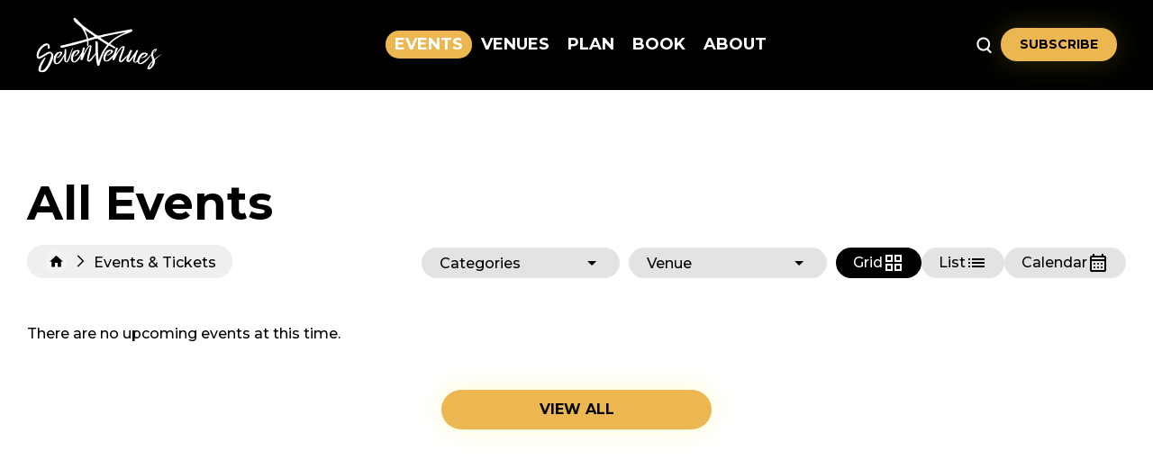

--- FILE ---
content_type: text/html; charset=UTF-8
request_url: https://www.sevenvenues.com/events/venue/events/ical/disney-on-ice-1/5569
body_size: 7710
content:
<!doctype html>
<!--[if lt IE 7 ]><html lang="en" class="no-js ie6 ie"><![endif]-->
<!--[if IE 7 ]><html lang="en" class="no-js ie7 ie"><![endif]-->
<!--[if (gt IE 9)|!(IE)]><!-->
<html lang="en" class="no-js">
<!--<![endif]-->

<head>
    <script>
    if ( /*@cc_on!@*/ false) {
        document.documentElement.className += ' ie10';
    }
    //detect ie11 by CSS Capability Testing
    if ('msTextCombineHorizontal' != undefined) {

        //add class if userAgent isn't Chrome or Safari
        var ua = navigator.userAgent;
        var chromesafari_check = new RegExp("Safari");
        if (chromesafari_check.exec(ua) != null) {
            var isMSIE = false;
        } else {
            var isMSIE = true;
        }

        if (isMSIE) {
            document.documentElement.className += ' ie11';
        }
    }
    </script>
    <meta charset="utf-8">
    <meta http-equiv="X-UA-Compatible" content="IE=edge">
    <title>Events | SevenVenues</title>

    
<meta name="author" content="SevenVenues" />
		<meta property="og:title" content="Events | SevenVenues" />
		<meta property="og:description" content="" />
		<meta property="og:type" content="website" />
		<meta property="og:url" content="https://www.sevenvenues.com/events/venue/events/ical/disney-on-ice-1/5569" />
		<meta property="og:image:width" content="400"/>
		<meta property="og:image:height" content="400"/>
		<meta property="og:image" content="https://www.sevenvenues.com/assets/img/default-thumbnail-89643da043.jpg" />
		<meta property="thumbnail" content="https://www.sevenvenues.com/assets/img/default-thumbnail-89643da043.jpg" />
		<meta name="twitter:card" content="summary" />
		<meta name="twitter:site" content="@SevenVenues" />
		<meta name="twitter:title" content="Events | SevenVenues" />
		<meta name="twitter:description" content="" />
		<meta name="twitter:image" content="https://www.sevenvenues.com/assets/img/default-thumbnail-89643da043.jpg" />
		
		<meta name="viewport" content="width=1200" />


    <link rel="shortcut icon" href="/favicon.ico">
        <link rel="apple-touch-icon" href="/apple-touch-icon.png">
            <link rel="stylesheet" media="screen" href="/assets-hybrid-framework--modular-js/production/286a4e05cd/css/hybrid_framework.css">
            				<link rel="stylesheet" media="screen" href="/assets-hybrid-framework--modular-js/production/286a4e05cd/css/panels-v1.css">
			    <link rel="stylesheet" media="screen" href="https://www.sevenvenues.com/assets/production/9ab96ff3cc/css/style.css">
        
    <link rel="stylesheet" media="print" href="https://www.sevenvenues.com/assets/production/9ab96ff3cc/css/print.css">
        <script>
    var BASE_URL = "https://www.sevenvenues.com/";
    var APPLICATION_URL = "https://www.sevenvenues.com/";
    var S3_BUCKET = "sevenvenues";
    var SHOWTIME_TRANSLATION_ID = "engUS";
    var FRAMEWORK_ASSETS_PATH = "91273917cc";
    var FRAMEWORK_JS_PATH = "/assets-hybrid-framework--modular-js/production/286a4e05cd/js/app.optimized";
    var FRAMEWORK_PATH_TO_JS = "/assets-hybrid-framework--modular-js/production/286a4e05cd/js";
    var SITE_S3_URL = "https://www.sevenvenues.com/assets/production/9ab96ff3cc/";
        var ADMIN_S3_URL = "/assets-showtime/production/9f38887ac5/";
        var _sf_startpt = (new Date()).getTime();
    </script>

        <script src="https://www.sevenvenues.com/assets/production/9ab96ff3cc/js/libs/layout.engine.min.js"></script>
    
        <script src="https://www.sevenvenues.com/assets/production/9ab96ff3cc/js/libs/modernizr.min.js"></script>
    
        <!-- Google tag (gtag.js) -->
<script async src="https://www.googletagmanager.com/gtag/js?id=G-ELMX4LB6L2"></script>
<script>
  window.dataLayer = window.dataLayer || [];
  function gtag(){dataLayer.push(arguments);}
  gtag('js', new Date());

  gtag('config', 'G-ELMX4LB6L2');
</script>

<script>(function(w,d,s,l,i){w[l]=w[l]||[];w[l].push({'gtm.start':
new Date().getTime(),event:'gtm.js'});var f=d.getElementsByTagName(s)[0],
j=d.createElement(s),dl=l!='dataLayer'?'&l='+l:'';j.async=true;j.src=
'https://www.googletagmanager.com/gtm.js?id='+i+dl;f.parentNode.insertBefore(j,f);
})(window,document,'script','dataLayer','GTM-T3XPHC5');</script>
        
<style>
  @import url(https://fonts.googleapis.com/css?family=Open+Sans:400,600,700:latin);
  @import url(https://fonts.googleapis.com/css?family=Open+Sans:400,600,700:latin);
</style>

    
    
    <script>
	var firstViewport = document.getElementsByName("viewport")[0];
	document.head.removeChild(firstViewport);
</script>
<meta id="variable-viewport" name="viewport" content="width=device-width, initial-scale=1">

	<link rel="stylesheet" href="https://cdnjs.cloudflare.com/ajax/libs/font-awesome/6.4.2/css/all.min.css" integrity="sha512-z3gLpd7yknf1YoNbCzqRKc4qyor8gaKU1qmn+CShxbuBusANI9QpRohGBreCFkKxLhei6S9CQXFEbbKuqLg0DA==" crossorigin="anonymous" referrerpolicy="no-referrer" />

</head>
<body id="events" class="venue">
	<noscript><iframe src="https://www.googletagmanager.com/ns.html?id=GTM-T3XPHC5" height="0" width="0" style="display:none;visibility:hidden"></iframe></noscript>		
<div class="accessibility_links" style="width: 0px;height: 0;overflow: hidden;" role="complementary" aria-label="Accessibility Toolbar" data-options="default">
	<ul>
		<li><a id="skip_link" class="skip_link" href="#content">Skip to content</a></li>
		<li><a href="/accessibility">Accessibility</a></li>
		<li><a href="/events">Buy Tickets</a></li>
		<li><a href="/search">Search</a></li>
	</ul>
</div>
	<div id="container">
		
		<div id="layout" class="">
		
		    <header class="header clearfix">
		    			    	<div class="header_inner clearfix">
  <div class="header_top">
  <div class="mobile_logo">
        <div class="logo">
			<a href="https://www.sevenvenues.com/" title="SevenVenues">SevenVenues</a>
	</div>    </div>
    	

<button id="nav-toggle" aria-expanded="false" aria-label="Toggle Navigation">
	<span class="top"></span>
	<span class="mid"></span>
	<span class="mid2"></span>
	<span class="bottom"></span>
</button>
<div class="nav_wrapper">

	<nav class="main_nav" data-options="sliding_nav">
	<!-- <nav class="main_nav" data-options="slide_nav"> -->

		<div class="logo">
			<a href="https://www.sevenvenues.com/" title="SevenVenues">SevenVenues</a>
	</div>
		

<!-- CH Search -->
<form action="https://www.sevenvenues.com/search" id="cse-search-box">
    <div>
        <label class="hidden" for="search_field">Search Events and Keywords</label>
        <input id="search_field" type="text" name="term" size="31" aria-label="Search Events and Keywords" placeholder="Search Events and Keywords"/>
        <button type="submit">Search</button>
    </div>
</form>

		<ul>
								<li class="page_22 has-sub ">
				<a href="https://www.sevenvenues.com/events" class="page_22 active">Events</a>						<button class="close-button level-1" data-level="level-1" aria-label="Toggle Events Sub Menu" aria-expanded="false"></button>
						<div class="nav_sub">
							<ul class="level_2">
								<span class="sub_title_section">Events</span>
																	<li class="">
										<a href="https://www.sevenvenues.com/events" class="page_36">Event Listing</a>																			</li>
																	<li class="">
										<a href="https://www.sevenvenues.com/events/box-office-information" class="page_42">Box Office Information</a>																			</li>
																	<li class="">
										<a href="https://www.sevenvenues.com/events/broadway-in-norfolk" class="page_38">Broadway in Norfolk</a>																			</li>
																	<li class="">
										<a href="https://www.sevenvenues.com/events/norfolk-admirals" class="page_39">Norfolk Admirals</a>																			</li>
																	<li class="">
										<a href="https://www.sevenvenues.com/events/norfolk-tides" class="page_40">Norfolk Tides</a>																			</li>
																	<li class="">
										<a href="https://www.sevenvenues.com/events/patriotic-festival" class="page_78">Patriotic Festival</a>																			</li>
																	<li class="">
										<a href="https://www.sevenvenues.com/events/discounts-deals" class="page_43">Discounts & Deals</a>																			</li>
																	<li class="">
										<a href="https://www.sevenvenues.com/events/group-sales" class="page_41">Group Sales</a>																			</li>
																	<li class="">
										<a href="https://www.sevenvenues.com/events/seating-maps" class="page_37">Seating Maps</a>																			</li>
															</ul>
						</div>
									</li>
									<li class="page_44 has-sub ">
				<a href="https://www.sevenvenues.com/venues/all" class="page_44">Venues</a>						<button class="close-button level-1" data-level="level-1" aria-label="Toggle Venues Sub Menu" aria-expanded="false"></button>
						<div class="nav_sub">
							<ul class="level_2">
								<span class="sub_title_section">Venues</span>
																	<li class="">
										<a href="https://www.sevenvenues.com/venues/detail/attucks-theatre" class="page_45">Attucks Theatre</a>																			</li>
																	<li class="">
										<a href="https://www.sevenvenues.com/venues/detail/chrysler-hall" class="page_46">Chrysler Hall</a>																			</li>
																	<li class="">
										<a href="https://www.sevenvenues.com/venues/detail/harbor-park" class="page_47">Harbor Park</a>																			</li>
																	<li class="">
										<a href="https://www.sevenvenues.com/venues/detail/harrison-opera-house" class="page_48">Harrison Opera House</a>																			</li>
																	<li class="">
										<a href="https://www.sevenvenues.com/venues/detail/open-air-events" class="page_49">Open Air Events</a>																			</li>
																	<li class="">
										<a href="https://www.sevenvenues.com/venues/detail/scope-arena" class="page_50">Scope Arena</a>																			</li>
																	<li class="">
										<a href="https://www.sevenvenues.com/venues/detail/wells-theatre" class="page_52">Wells Theatre</a>																			</li>
																	<li class="">
										<a href="https://www.sevenvenues.com/seven-venues/stage-left-lounge" class="page_51">Stage Left Lounge</a>																			</li>
															</ul>
						</div>
									</li>
									<li class="page_53 has-sub ">
				<a href="https://www.sevenvenues.com/plan-your-visit" class="page_53">Plan</a>						<button class="close-button level-1" data-level="level-1" aria-label="Toggle Plan Sub Menu" aria-expanded="false"></button>
						<div class="nav_sub">
							<ul class="level_2">
								<span class="sub_title_section">Plan</span>
																	<li class="">
										<a href="https://www.sevenvenues.com/plan-your-visit/directions-parking" class="page_54">Directions & Parking</a>																			</li>
																	<li class="">
										<a href="https://www.sevenvenues.com/plan-your-visit/venue-policies" class="page_55">Venue Policies</a>																			</li>
																	<li class="">
										<a href="https://www.sevenvenues.com/plan-your-visit/concessions" class="page_56">Concessions</a>																			</li>
																	<li class="">
										<a href="https://www.sevenvenues.com/plan-your-visit/accessibility" class="page_59">Accessibility</a>																			</li>
																	<li class="">
										<a href="https://www.sevenvenues.com/plan-your-visit/area-restaurants" class="page_57">Area Restaurants</a>																			</li>
																	<li class="">
										<a href="https://www.sevenvenues.com/plan-your-visit/area-hotels" class="page_58">Area Hotels</a>																			</li>
																	<li class="">
										<a href="https://www.sevenvenues.com/plan-your-visit/a-z-guide" class="page_60">A-Z Guide</a>																			</li>
															</ul>
						</div>
									</li>
									<li class="page_61 has-sub ">
				<a href="https://www.sevenvenues.com/book-your-event" class="page_61">Book</a>						<button class="close-button level-1" data-level="level-1" aria-label="Toggle Book Sub Menu" aria-expanded="false"></button>
						<div class="nav_sub">
							<ul class="level_2">
								<span class="sub_title_section">Book</span>
																	<li class="">
										<a href="https://www.sevenvenues.com/book-your-event/private-events" class="page_62">Private Events</a>																			</li>
																	<li class="">
										<a href="https://www.sevenvenues.com/book-your-event/promoters" class="page_63">Promoters</a>																			</li>
															</ul>
						</div>
									</li>
									<li class="page_65 has-sub ">
				<a href="https://www.sevenvenues.com/about" class="page_65">About</a>						<button class="close-button level-1" data-level="level-1" aria-label="Toggle About Sub Menu" aria-expanded="false"></button>
						<div class="nav_sub">
							<ul class="level_2">
								<span class="sub_title_section">About</span>
																	<li class="">
										<a href="https://www.sevenvenues.com/about/stay-connected" class="page_66">Stay Connected</a>																			</li>
																	<li class="">
										<a href="https://www.sevenvenues.com/about/staff-directory" class="page_67">Staff Directory</a>																			</li>
																	<li class="">
										<a href="https://www.sevenvenues.com/about/contact-us" class="page_68">Contact Us</a>																			</li>
																	<li class="">
										<a href="https://www.sevenvenues.com/about/careers" class="page_69">Careers</a>																			</li>
															</ul>
						</div>
									</li>
							</ul>
		<div class="toolbar-wrapper">
			<button class="search_toggle cta_btn" aria-expanded="false" aria-label="Open Search Form">
				<span class='search'></span>
				<span class='close'></span>
			</button>
			                <div class="toolbar_link">
                    <a href="https://www.sevenvenues.com/about/stay-connected" class="team_link" title="Subscribe">Subscribe</a>                </div>
        	        </div>
	</nav>
</div>

  </div>
</div>

		    </header>
			
						
			
			<div id="content" class="clearfix" role="main" tabindex="0" aria-label="Main Content">
			    


<div class="full hybrid event_listing_page clearfix">
	<div class="full_column non-widget-area">
				<div class="event_list_header">
							<div class="page_header">
    <div class="breadcrumbs"><a href="https://www.sevenvenues.com/">Home</a><span class="breadcrumb_divider"></span><span>Events & Tickets</span></div><div class="breadcrumbs breadcrumbs_below"><a href="https://www.sevenvenues.com/">Home</a><span class="breadcrumb_divider"></span><span>Events & Tickets</span></div></div>						<div class="overview">
				
									<h1>All Events</h1>
								<div class="event_header_wrapper">
					<div class="page_header">
    <div class="breadcrumbs"><a href="https://www.sevenvenues.com/">Home</a><span class="breadcrumb_divider"></span><span>Events & Tickets</span></div><div class="breadcrumbs breadcrumbs_below"><a href="https://www.sevenvenues.com/">Home</a><span class="breadcrumb_divider"></span><span>Events & Tickets</span></div></div>										
<div class="category-dropdown m-eventList__filter" data-options="filter_events">
	<div class="alert" role="alert" aria-live="polite" aria-label="Categories Are Loaded"></div>
	<button class="select" aria-label="Toggle Filter Choices"  aria-expanded="false" >
		<span class="select_text" data-original-text="Categories">Categories</span>
		<svg aria-hidden="true" xmlns="http://www.w3.org/2000/svg" width="24" height="24" viewBox="0 0 24 24" fill="none">
<g clip-path="url(.clip0_4245_5462)">
<path d="M7 10L12 15L17 10H7Z" fill="black"/>
</g>
<defs>
<clipPath class="clip0_4245_5462">
<rect width="24" height="24" fill="white"/>
</clipPath> 
</defs>
</svg>
	</button> 
	<div class="choices">
				<ul>
			<li><span tabindex="0" role="button" aria-pressed="false" aria-label="Filter Events by: All Categories" class="category_event_filter_item event_filter_item display_all_events" data-category="0" data-increment="12">All Categories</span></li><li><span tabindex="0" role="button" aria-pressed="false" aria-label="Filter Events by: Broadway" class="category_event_filter_item event_filter_item " data-category="4" data-increment="12">Broadway</span></li><li><span tabindex="0" role="button" aria-pressed="false" aria-label="Filter Events by: Comedy" class="category_event_filter_item event_filter_item " data-category="7" data-increment="12">Comedy</span></li><li><span tabindex="0" role="button" aria-pressed="false" aria-label="Filter Events by: Community Events" class="category_event_filter_item event_filter_item " data-category="6" data-increment="12">Community Events</span></li><li><span tabindex="0" role="button" aria-pressed="false" aria-label="Filter Events by: Concerts" class="category_event_filter_item event_filter_item " data-category="1" data-increment="12">Concerts</span></li><li><span tabindex="0" role="button" aria-pressed="false" aria-label="Filter Events by: Family Shows" class="category_event_filter_item event_filter_item " data-category="8" data-increment="12">Family Shows</span></li><li><span tabindex="0" role="button" aria-pressed="false" aria-label="Filter Events by: Performing Arts & Dance" class="category_event_filter_item event_filter_item " data-category="3" data-increment="12">Performing Arts & Dance</span></li><li><span tabindex="0" role="button" aria-pressed="false" aria-label="Filter Events by: Speakers" class="category_event_filter_item event_filter_item " data-category="2" data-increment="12">Speakers</span></li><li><span tabindex="0" role="button" aria-pressed="false" aria-label="Filter Events by: Sports" class="category_event_filter_item event_filter_item " data-category="5" data-increment="12">Sports</span></li>					</ul>
	</div>
</div>

<div class="category-dropdown m-eventList__filter venue-filter" data-options="filter_events">
	<div class="alert" role="alert" aria-live="polite" aria-label="Categories Are Loaded"></div>
	<button class="select" aria-label="Toggle Filter Choices"  aria-expanded="false" >
		<span class="select_text" data-original-text="Venue">Venue</span>
		<svg aria-hidden="true" xmlns="http://www.w3.org/2000/svg" width="24" height="24" viewBox="0 0 24 24" fill="none">
<g clip-path="url(.clip0_4245_5462)">
<path d="M7 10L12 15L17 10H7Z" fill="black"/>
</g>
<defs>
<clipPath class="clip0_4245_5462">
<rect width="24" height="24" fill="white"/>
</clipPath> 
</defs>
</svg>
	</button>
	<div class="choices">
				<ul>
			<li><span tabindex="0" role="button" aria-pressed="false" aria-label="Filter Events by: All Venues" class="event_filter_item venue_event_filter_item display_all_events" data-venue="0" data-increment="12">All Venues</span></li><li><span tabindex="0" role="button" aria-pressed="false" aria-label="Filter Events by: SevenVenues" class="venue_event_filter_item event_filter_item " data-venue="1" data-increment="12">SevenVenues</span></li><li><span tabindex="0" role="button" aria-pressed="false" aria-label="Filter Events by: Attucks Theatre" class="venue_event_filter_item event_filter_item " data-venue="2" data-increment="12">Attucks Theatre</span></li><li><span tabindex="0" role="button" aria-pressed="false" aria-label="Filter Events by: Chrysler Hall" class="venue_event_filter_item event_filter_item " data-venue="3" data-increment="12">Chrysler Hall</span></li><li><span tabindex="0" role="button" aria-pressed="false" aria-label="Filter Events by: Open Air Events" class="venue_event_filter_item event_filter_item " data-venue="4" data-increment="12">Open Air Events</span></li><li><span tabindex="0" role="button" aria-pressed="false" aria-label="Filter Events by: Harbor Park" class="venue_event_filter_item event_filter_item " data-venue="5" data-increment="12">Harbor Park</span></li><li><span tabindex="0" role="button" aria-pressed="false" aria-label="Filter Events by: Harrison Opera House" class="venue_event_filter_item event_filter_item " data-venue="6" data-increment="12">Harrison Opera House</span></li><li><span tabindex="0" role="button" aria-pressed="false" aria-label="Filter Events by: Scope Arena" class="venue_event_filter_item event_filter_item " data-venue="7" data-increment="12">Scope Arena</span></li><li><span tabindex="0" role="button" aria-pressed="false" aria-label="Filter Events by: Wells Theatre" class="venue_event_filter_item event_filter_item " data-venue="8" data-increment="12">Wells Theatre</span></li>		</ul>
	</div>
</div>						<div class="event_list_toggles" data-options="default">
		<button class="toggle is-active" aria-label="Toggle to Grid View" aria-pressed="true" data-event-toggle="grid">
			
<svg aria-hidden="true" width="24" height="24" viewBox="0 0 24 24" fill="none" xmlns="http://www.w3.org/2000/svg">
<g clip-path="url(#clip0_4245_5465)">
<path fill-rule="evenodd" clip-rule="evenodd" d="M3 3V11H11V3H3ZM9 9H5V5H9V9ZM3 13V21H11V13H3ZM9 19H5V15H9V19ZM13 3V11H21V3H13ZM19 9H15V5H19V9ZM13 13V21H21V13H13ZM19 19H15V15H19V19Z"/>
</g>
<defs>
<clipPath id="clip0_4245_5465">
<rect width="24" height="24" fill="white"/>
</clipPath>
</defs>
</svg>
			<span>Grid</span>
		</button>
		<button class="toggle " aria-label="Toggle to List View" aria-pressed="false" data-event-toggle="listing">
			<svg aria-hidden="true" width="24" height="24" viewBox="0 0 24 24" fill="none" xmlns="http://www.w3.org/2000/svg">
<g clip-path="url(#clip0_4245_5468)">
<path d="M3 13H5V11H3V13ZM3 17H5V15H3V17ZM3 9H5V7H3V9ZM7 13H21V11H7V13ZM7 17H21V15H7V17ZM7 7V9H21V7H7Z"/>
</g>
<defs>
<clipPath id="clip0_4245_5468">
<rect width="24" height="24" fill="white"/>
</clipPath>
</defs>
</svg>
			<span>List</span>
		</button>
					<button class="toggle calendar" aria-label="Toggle to Calendar View" aria-pressed="false" data-event-toggle="calendar">
				<svg width="24" height="24" viewBox="0 0 24 24" fill="none" xmlns="http://www.w3.org/2000/svg">
<g clip-path="url(#clip0_4245_5471)">
<mask id="mask0_4245_5471" style="mask-type:alpha" maskUnits="userSpaceOnUse" x="0" y="0" width="24" height="24">
<rect width="24" height="24" fill="#D9D9D9"/>
</mask>
<g mask="url(#mask0_4245_5471)">
<path d="M5 22C4.45 22 3.97917 21.8042 3.5875 21.4125C3.19583 21.0208 3 20.55 3 20V6C3 5.45 3.19583 4.97917 3.5875 4.5875C3.97917 4.19583 4.45 4 5 4H6V2H8V4H16V2H18V4H19C19.55 4 20.0208 4.19583 20.4125 4.5875C20.8042 4.97917 21 5.45 21 6V20C21 20.55 20.8042 21.0208 20.4125 21.4125C20.0208 21.8042 19.55 22 19 22H5ZM5 20H19V10H5V20ZM5 8H19V6H5V8ZM12 14C11.7167 14 11.4792 13.9042 11.2875 13.7125C11.0958 13.5208 11 13.2833 11 13C11 12.7167 11.0958 12.4792 11.2875 12.2875C11.4792 12.0958 11.7167 12 12 12C12.2833 12 12.5208 12.0958 12.7125 12.2875C12.9042 12.4792 13 12.7167 13 13C13 13.2833 12.9042 13.5208 12.7125 13.7125C12.5208 13.9042 12.2833 14 12 14ZM8 14C7.71667 14 7.47917 13.9042 7.2875 13.7125C7.09583 13.5208 7 13.2833 7 13C7 12.7167 7.09583 12.4792 7.2875 12.2875C7.47917 12.0958 7.71667 12 8 12C8.28333 12 8.52083 12.0958 8.7125 12.2875C8.90417 12.4792 9 12.7167 9 13C9 13.2833 8.90417 13.5208 8.7125 13.7125C8.52083 13.9042 8.28333 14 8 14ZM16 14C15.7167 14 15.4792 13.9042 15.2875 13.7125C15.0958 13.5208 15 13.2833 15 13C15 12.7167 15.0958 12.4792 15.2875 12.2875C15.4792 12.0958 15.7167 12 16 12C16.2833 12 16.5208 12.0958 16.7125 12.2875C16.9042 12.4792 17 12.7167 17 13C17 13.2833 16.9042 13.5208 16.7125 13.7125C16.5208 13.9042 16.2833 14 16 14ZM12 18C11.7167 18 11.4792 17.9042 11.2875 17.7125C11.0958 17.5208 11 17.2833 11 17C11 16.7167 11.0958 16.4792 11.2875 16.2875C11.4792 16.0958 11.7167 16 12 16C12.2833 16 12.5208 16.0958 12.7125 16.2875C12.9042 16.4792 13 16.7167 13 17C13 17.2833 12.9042 17.5208 12.7125 17.7125C12.5208 17.9042 12.2833 18 12 18ZM8 18C7.71667 18 7.47917 17.9042 7.2875 17.7125C7.09583 17.5208 7 17.2833 7 17C7 16.7167 7.09583 16.4792 7.2875 16.2875C7.47917 16.0958 7.71667 16 8 16C8.28333 16 8.52083 16.0958 8.7125 16.2875C8.90417 16.4792 9 16.7167 9 17C9 17.2833 8.90417 17.5208 8.7125 17.7125C8.52083 17.9042 8.28333 18 8 18ZM16 18C15.7167 18 15.4792 17.9042 15.2875 17.7125C15.0958 17.5208 15 17.2833 15 17C15 16.7167 15.0958 16.4792 15.2875 16.2875C15.4792 16.0958 15.7167 16 16 16C16.2833 16 16.5208 16.0958 16.7125 16.2875C16.9042 16.4792 17 16.7167 17 17C17 17.2833 16.9042 17.5208 16.7125 17.7125C16.5208 17.9042 16.2833 18 16 18Z"/>
</g>
</g>
<defs>
<clipPath id="clip0_4245_5471">
<rect width="24" height="24" fill="white"/>
</clipPath>
</defs>
</svg>
				<span>Calendar</span>
			</button>
			</div>

				</div>
			</div>
		</div>
		<div class="eventList event_list_grid event_list">
			<div class="eventList__wrapper list" id="list">
									<p class="noevents">There are no upcoming events at this time.</p>
							</div>
											<button id="loadMoreEvents" class="eventList__showMore" disabled="disabled" data-options="events" data-category="0" data-venue="0" data-team="0" data-offset="12" data-increment="12" data-camefrom="event-list-page">
				    View all				    				</button>
					</div>
					<div class="eventList event_list_grid event_list calendar_event_list">
				<div class="ch_calendar" data-options="full-page_hybrid"></div>			</div>
			</div>
	
	<div id="venue_widgets_framework" class="widgets_area l-hybrid-widgets">
		<div class="content_item_sizer"></div>
			</div>
</div>				
		    
			    <button aria-label="Back to Top" class="back-to-top">
					<span class="icon">
											</span>
					<span class="text">Top</span>
			    </button>
		    </div>
		    <footer class="footer">
				

<div class="footer_holder clearfix">


	<div class="mid-footer">
		<div class="flex">
			<div class="left">
				<div class="group">
					<div class="logo">
											      <a class="footer-logo" href="https://www.sevenvenues.com/" aria-label="SevenVenues" title="SevenVenues"><span class="text">SevenVenues</span></a>
					  					</div>
					
					<div class="social">
						<a href="https://www.facebook.com/SevenVenues" title="Facebook" aria-label="Facebook" target="_blank" class="fa-brands fa-facebook-f"></a><a href="https://www.twitter.com/SevenVenues" title="Twitter" aria-label="Twitter" target="_blank" class="fa-brands fa-x-twitter"></a><a href="https://www.instagram.com/SevenVenues" title="Instagram" aria-label="Instagram" target="_blank" class="fa-brands fa-instagram"></a><a href="https://www.tiktok.com/@sevenvenues" title="Tiktok" aria-label="Tiktok" target="_blank" class="fa-brands fa-tiktok"></a>	
					</div>
				</div>
			</div>
			<div class="middle"> 
				<div class="footer_address">
						<span>SevenVenues</span>
														<div class="f-address">
									<span>
										201 E Brambleton Ave    <br />
										Norfolk, VA 23510 
										<br>Phone: 757.664.6464									</span>
								</div>
											</div>
			</div>
			<div class="right">
						        <div class="faq footer_faqs">
		            	<div class="dl" data-options="faq_accessible">
					<div class="faq_item_wrapper">
				<div class="faq_list_item faq_question">
					<p>Where can I buy tickets?</p>
									</div>
				<div class="faq_answer">
					<div class="cms">
						<p>Don&#39;t get ripped off! Ticketmaster and the Scope Arena box office are the only authorized ticket seller for SevenVenues performances. The Scope Arena box office is open Monday through Friday from 10 a.m. to 4 p.m. Tickets can also be purchased at any time online at&nbsp;<a href="https://www.ticketmaster.com/" rel="noreferrer" target="_blank">Ticketmaster.com</a>.</p>

<p>Tickets purchased through third-party sources are not always guaranteed and are usually substantially more expensive than the original ticket price. SevenVenues will not honor, exchange, or refund counterfeit, duplicate or invalid tickets.</p>
					</div>
				</div>
			</div>
					<div class="faq_item_wrapper">
				<div class="faq_list_item faq_question">
					<p>How do I download my tickets?</p>
									</div>
				<div class="faq_answer">
					<div class="cms">
						<p>For the continued safety of patrons, tickets can only be scanned from the Ticketmaster app or mobile wallet. Visit our&nbsp;<a href="/mobile-tickets">Mobile Ticket Guide</a>&nbsp;for instructions.</p>
					</div>
				</div>
			</div>
					<div class="faq_item_wrapper">
				<div class="faq_list_item faq_question">
					<p>Where can I park?</p>
									</div>
				<div class="faq_answer">
					<div class="cms">
						<p>Visit&nbsp;<a href="/plan-your-visit/directions-parking">Directions &amp; Parking</a>&nbsp;for the full list of parking options available for SevenVenues performances.</p>
					</div>
				</div>
			</div>
			</div>
		        </div>
		        			</div>
		</div>
	</div>


	<div class="top-footer">
		<div class="footer_nav">
			<ul>
														<li class="page_22 has-sub ">
							<a href="https://www.sevenvenues.com/events" class="page_22 active">Events</a>								<div class="nav_sub">
									<ul>
																					<li>
												<a href="https://www.sevenvenues.com/events" class="page_36">Event Listing</a>											</li>
																					<li>
												<a href="https://www.sevenvenues.com/events/box-office-information" class="page_42">Box Office Information</a>											</li>
																					<li>
												<a href="https://www.sevenvenues.com/events/broadway-in-norfolk" class="page_38">Broadway in Norfolk</a>											</li>
																					<li>
												<a href="https://www.sevenvenues.com/events/norfolk-admirals" class="page_39">Norfolk Admirals</a>											</li>
																					<li>
												<a href="https://www.sevenvenues.com/events/norfolk-tides" class="page_40">Norfolk Tides</a>											</li>
																					<li>
												<a href="https://www.sevenvenues.com/events/patriotic-festival" class="page_78">Patriotic Festival</a>											</li>
																					<li>
												<a href="https://www.sevenvenues.com/events/discounts-deals" class="page_43">Discounts & Deals</a>											</li>
																					<li>
												<a href="https://www.sevenvenues.com/events/group-sales" class="page_41">Group Sales</a>											</li>
																					<li>
												<a href="https://www.sevenvenues.com/events/seating-maps" class="page_37">Seating Maps</a>											</li>
																			</ul>
								</div>
													</li>
															<li class="page_44 has-sub ">
							<a href="https://www.sevenvenues.com/venues/all" class="page_44">Venues</a>								<div class="nav_sub">
									<ul>
																					<li>
												<a href="https://www.sevenvenues.com/venues/detail/attucks-theatre" class="page_45">Attucks Theatre</a>											</li>
																					<li>
												<a href="https://www.sevenvenues.com/venues/detail/chrysler-hall" class="page_46">Chrysler Hall</a>											</li>
																					<li>
												<a href="https://www.sevenvenues.com/venues/detail/harbor-park" class="page_47">Harbor Park</a>											</li>
																					<li>
												<a href="https://www.sevenvenues.com/venues/detail/harrison-opera-house" class="page_48">Harrison Opera House</a>											</li>
																					<li>
												<a href="https://www.sevenvenues.com/venues/detail/open-air-events" class="page_49">Open Air Events</a>											</li>
																					<li>
												<a href="https://www.sevenvenues.com/venues/detail/scope-arena" class="page_50">Scope Arena</a>											</li>
																					<li>
												<a href="https://www.sevenvenues.com/venues/detail/wells-theatre" class="page_52">Wells Theatre</a>											</li>
																					<li>
												<a href="https://www.sevenvenues.com/seven-venues/stage-left-lounge" class="page_51">Stage Left Lounge</a>											</li>
																			</ul>
								</div>
													</li>
															<li class="page_53 has-sub ">
							<a href="https://www.sevenvenues.com/plan-your-visit" class="page_53">Plan</a>								<div class="nav_sub">
									<ul>
																					<li>
												<a href="https://www.sevenvenues.com/plan-your-visit/directions-parking" class="page_54">Directions & Parking</a>											</li>
																					<li>
												<a href="https://www.sevenvenues.com/plan-your-visit/venue-policies" class="page_55">Venue Policies</a>											</li>
																					<li>
												<a href="https://www.sevenvenues.com/plan-your-visit/concessions" class="page_56">Concessions</a>											</li>
																					<li>
												<a href="https://www.sevenvenues.com/plan-your-visit/accessibility" class="page_59">Accessibility</a>											</li>
																					<li>
												<a href="https://www.sevenvenues.com/plan-your-visit/area-restaurants" class="page_57">Area Restaurants</a>											</li>
																					<li>
												<a href="https://www.sevenvenues.com/plan-your-visit/area-hotels" class="page_58">Area Hotels</a>											</li>
																					<li>
												<a href="https://www.sevenvenues.com/plan-your-visit/a-z-guide" class="page_60">A-Z Guide</a>											</li>
																			</ul>
								</div>
													</li>
															<li class="page_61 has-sub ">
							<a href="https://www.sevenvenues.com/book-your-event" class="page_61">Book</a>								<div class="nav_sub">
									<ul>
																					<li>
												<a href="https://www.sevenvenues.com/book-your-event/private-events" class="page_62">Private Events</a>											</li>
																					<li>
												<a href="https://www.sevenvenues.com/book-your-event/promoters" class="page_63">Promoters</a>											</li>
																			</ul>
								</div>
													</li>
															<li class="page_65 has-sub ">
							<a href="https://www.sevenvenues.com/about" class="page_65">About</a>								<div class="nav_sub">
									<ul>
																					<li>
												<a href="https://www.sevenvenues.com/about/stay-connected" class="page_66">Stay Connected</a>											</li>
																					<li>
												<a href="https://www.sevenvenues.com/about/staff-directory" class="page_67">Staff Directory</a>											</li>
																					<li>
												<a href="https://www.sevenvenues.com/about/contact-us" class="page_68">Contact Us</a>											</li>
																					<li>
												<a href="https://www.sevenvenues.com/about/careers" class="page_69">Careers</a>											</li>
																			</ul>
								</div>
													</li>
												</ul>
		</div>
	</div>


	<div class="global-footer">
		<div>
			<p>
				&copy; 2026 SevenVenues
			    <a href="https://www.sevenvenues.com/terms-of-use">Terms of Use</a>		        <span class="delimiter">|</span>
		        <a href="https://www.sevenvenues.com/privacy-policy">Privacy Policy</a>		        <span class="delimiter">|</span>
		        <a href="https://www.sevenvenues.com/accessibility">Accessibility</a>		        <span class="delimiter">|</span>
		        <a href="https://www.sevenvenues.com/sitemap">Sitemap</a>			</p>
			<a href="http://www.carbonhouse.com" title="a carbonhouse experience" id="carbonhouse" target="_blank">a <span class="carbon">carbon</span><span class="house">house</span> experience</a>		</div>
	</div>

</div>			</footer>
			
						
		</div>
		
<script type="application/ld+json">
{
  "@context": "http://schema.org",
  "@type": "Organization",
  "name": "SevenVenues",
  "url": "https://www.sevenvenues.com/",
  "sameAs": [
    "https://www.facebook.com/SevenVenues", 
"https://www.twitter.com/SevenVenues", 
"https://www.instagram.com/SevenVenues", 
"https://www.tiktok.com/@sevenvenues"  ]
}
</script>

<script>
(function() {
  var loadAlertBar = function loadAlertBar(){		
		var alertMessage = document.getElementById('alertBarMessage');
		
        
		if(alertMessage){
			var alert = document.createElement('div');
			alert.className = 'alertBars';
			alert.innerHTML = '<strong style="color:#063E4B"> '+alertMessage.value+'</strong>';
			alert.style.position = 'fixed';
			alert.style.top = 0;
			alert.style.left = 0;
			alert.style.width = '100%';
			
			alert.style.background = '50px';
			alert.style.borderColor= "rgba(255, 255, 255, 0.5)";
			alert.style.backgroundColor= "#dcecc9";
			alert.style.marginBottom= "0px";
			alert.style.position= "fixed";
			alert.style.width= "100%";
			alert.style.textAlign= "center";
			alert.style.top= "0";
			alert.style.zIndex= "10000";
			alert.style.padding= "10px 35px 10px 14px";
			document.body.appendChild(alert);
		}
	}
   
    var oldonload = window.onload;
   
    var loadFunction = (typeof window.onload != 'function') ?
      loadAlertBar : function() { oldonload(); loadAlertBar();};
    
    window.addEventListener ? 
        window.addEventListener("load",loadFunction,false) : 
        window.attachEvent && window.attachEvent("onload",loadFunction);
  })();

</script>
	</div>
	<script>
		/**
		/* Environemnt set here for javascript app or app.optimized
		 */
		SHOWTIME_ENV = "production";
	</script>
	
            <script src="https://www.sevenvenues.com/assets/production/9ab96ff3cc/js/dist/production/vendor.production.js"></script>
        <script src="https://www.sevenvenues.com/assets/production/9ab96ff3cc/js/dist/production/component-vendor.production.js"></script>
        <script src="https://www.sevenvenues.com/assets/production/9ab96ff3cc/js/dist/production/libs.production.js"></script>
        <script src="https://www.sevenvenues.com/assets/production/9ab96ff3cc/js/dist/production/site.production.js"></script>
        
    </body>
</html>

--- FILE ---
content_type: text/html; charset=UTF-8
request_url: https://www.sevenvenues.com/events/calendar/2026/1?v=2&detail_partial=modules%2Fevents%2Fpartials%2Ffull_page_calendar_event_item
body_size: 1603
content:
{"01-02-2026":"<div class=\"event_item\" data-event-id=\"1779\" > <div class=\"desc\"> <h3><a href=\"https:\/\/www.sevenvenues.com\/events\/detail\/norfolk-admirals-vs-reading-royals-12\" title=\"More Info\" aria-label=\"Past Event. Friday, January 2nd 2026. Norfolk Admirals vs. Reading Royals.\">Norfolk Admirals vs. Reading Royals<\/a><\/h3> <\/div> <div class=\"tooltip_content modal_content\"> <div class=\"thumb\"> <div class=\"event_thumb\"> <img src=\"https:\/\/www.sevenvenues.com\/assets\/img\/NorfolkAdmirals_400x400_Thumbnail-8d05b81fcc.png\" alt=\"\" \/> <\/div> <\/div> <div class=\"info\"> <h3><a href=\"https:\/\/www.sevenvenues.com\/events\/detail\/norfolk-admirals-vs-reading-royals-12\" title=\"More Info\">Norfolk Admirals vs. Reading Royals<\/a><\/h3> <h4><\/h4> <div class=\"showings time\"> <\/div> <a href=\"https:\/\/www.sevenvenues.com\/events\/detail\/norfolk-admirals-vs-reading-royals-12\" class=\"more\" title=\"More Info\">More Info<\/a> <\/div> <\/div> <\/div> ","01-03-2026":"<div class=\"event_item\" data-event-id=\"1779\" > <div class=\"desc\"> <h3><a href=\"https:\/\/www.sevenvenues.com\/events\/detail\/norfolk-admirals-vs-reading-royals-12\" title=\"More Info\" aria-label=\"Past Event. Saturday, January 3rd 2026. Norfolk Admirals vs. Reading Royals.\">Norfolk Admirals vs. Reading Royals<\/a><\/h3> <\/div> <div class=\"tooltip_content modal_content\"> <div class=\"thumb\"> <div class=\"event_thumb\"> <img src=\"https:\/\/www.sevenvenues.com\/assets\/img\/NorfolkAdmirals_400x400_Thumbnail-8d05b81fcc.png\" alt=\"\" \/> <\/div> <\/div> <div class=\"info\"> <h3><a href=\"https:\/\/www.sevenvenues.com\/events\/detail\/norfolk-admirals-vs-reading-royals-12\" title=\"More Info\">Norfolk Admirals vs. Reading Royals<\/a><\/h3> <h4><\/h4> <div class=\"showings time\"> <\/div> <a href=\"https:\/\/www.sevenvenues.com\/events\/detail\/norfolk-admirals-vs-reading-royals-12\" class=\"more\" title=\"More Info\">More Info<\/a> <\/div> <\/div> <\/div> <div class=\"event_item\" data-event-id=\"1843\" > <div class=\"desc\"> <h3><a href=\"https:\/\/www.sevenvenues.com\/events\/detail\/marcus-johnson-1\" title=\"More Info\" aria-label=\"Past Event. Saturday, January 3rd 2026. Marcus Johnson.\">Marcus Johnson<\/a><\/h3> <\/div> <div class=\"tooltip_content modal_content\"> <div class=\"thumb\"> <div class=\"event_thumb\"> <img src=\"https:\/\/www.sevenvenues.com\/assets\/img\/CSJ-Johnson_400-x-400_Thumbnail-df2b665705.jpg\" alt=\"\" \/> <\/div> <\/div> <div class=\"info\"> <h3><a href=\"https:\/\/www.sevenvenues.com\/events\/detail\/marcus-johnson-1\" title=\"More Info\">Marcus Johnson<\/a><\/h3> <h4><\/h4> <div class=\"showings time\"> <\/div> <a href=\"https:\/\/www.sevenvenues.com\/events\/detail\/marcus-johnson-1\" class=\"more\" title=\"More Info\">More Info<\/a> <\/div> <\/div> <\/div> ","01-11-2026":"<div class=\"event_item\" data-event-id=\"1737\" > <div class=\"desc\"> <h3><a href=\"https:\/\/www.sevenvenues.com\/events\/detail\/swan-lake-4\" title=\"More Info\" aria-label=\"Past Event. Sunday, January 11th 2026. Swan Lake by International Ballet Stars.\">Swan Lake by International Ballet Stars<\/a><\/h3> <\/div> <div class=\"tooltip_content modal_content\"> <div class=\"thumb\"> <div class=\"event_thumb\"> <img src=\"https:\/\/www.sevenvenues.com\/assets\/img\/InternationalSwanLake_400-400_NEWThumbnail-c0f74f4d1c.jpg\" alt=\"\" \/> <\/div> <\/div> <div class=\"info\"> <h3><a href=\"https:\/\/www.sevenvenues.com\/events\/detail\/swan-lake-4\" title=\"More Info\">Swan Lake by International Ballet Stars<\/a><\/h3> <h4><\/h4> <div class=\"showings time\"> <\/div> <a href=\"https:\/\/www.sevenvenues.com\/events\/detail\/swan-lake-4\" class=\"more\" title=\"More Info\">More Info<\/a> <\/div> <\/div> <\/div> <div class=\"event_item\" data-event-id=\"1731\" > <div class=\"desc\"> <h3><a href=\"https:\/\/www.sevenvenues.com\/events\/detail\/mania-the-abba-tribute-2\" title=\"More Info\" aria-label=\"Past Event. Sunday, January 11th 2026. Mania: The ABBA Tribute.\">Mania: The ABBA Tribute<\/a><\/h3> <\/div> <div class=\"tooltip_content modal_content\"> <div class=\"thumb\"> <div class=\"event_thumb\"> <img src=\"https:\/\/www.sevenvenues.com\/assets\/img\/Mania_400x400_NEWThumbnail-04116a70bc.png\" alt=\"\" \/> <\/div> <\/div> <div class=\"info\"> <h3><a href=\"https:\/\/www.sevenvenues.com\/events\/detail\/mania-the-abba-tribute-2\" title=\"More Info\">Mania: The ABBA Tribute<\/a><\/h3> <h4><\/h4> <div class=\"showings time\"> <\/div> <a href=\"https:\/\/www.sevenvenues.com\/events\/detail\/mania-the-abba-tribute-2\" class=\"more\" title=\"More Info\">More Info<\/a> <\/div> <\/div> <\/div> ","01-16-2026":"<div class=\"event_item\" data-event-id=\"1780\" > <div class=\"desc\"> <h3><a href=\"https:\/\/www.sevenvenues.com\/events\/detail\/norfolk-admirals-vs-wheeling-nailers-10\" title=\"More Info\" aria-label=\"Past Event. Friday, January 16th 2026. Norfolk Admirals vs. Wheeling Nailers.\">Norfolk Admirals vs. Wheeling Nailers<\/a><\/h3> <\/div> <div class=\"tooltip_content modal_content\"> <div class=\"thumb\"> <div class=\"event_thumb\"> <img src=\"https:\/\/www.sevenvenues.com\/assets\/img\/NorfolkAdmirals_400x400_Thumbnail-8d05b81fcc.png\" alt=\"\" \/> <\/div> <\/div> <div class=\"info\"> <h3><a href=\"https:\/\/www.sevenvenues.com\/events\/detail\/norfolk-admirals-vs-wheeling-nailers-10\" title=\"More Info\">Norfolk Admirals vs. Wheeling Nailers<\/a><\/h3> <h4><\/h4> <div class=\"showings time\"> <\/div> <a href=\"https:\/\/www.sevenvenues.com\/events\/detail\/norfolk-admirals-vs-wheeling-nailers-10\" class=\"more\" title=\"More Info\">More Info<\/a> <\/div> <\/div> <\/div> <div class=\"event_item\" data-event-id=\"1748\" > <div class=\"desc\"> <h3><a href=\"https:\/\/www.sevenvenues.com\/events\/detail\/gershwins-an-american-in-paris-coplands-rodeo\" title=\"More Info\" aria-label=\"Past Event. Friday, January 16th 2026. Gershwin\u2019s An American in Paris & Copland\u2019s Rodeo.\">Gershwin\u2019s An American in Paris & Copland\u2019s Rodeo<\/a><\/h3> <\/div> <div class=\"tooltip_content modal_content\"> <div class=\"thumb\"> <div class=\"event_thumb\"> <img src=\"https:\/\/www.sevenvenues.com\/assets\/img\/VSOParisRodeo_400x400_NEWThumbnail-7b0bd8b4f7.jpg\" alt=\"\" \/> <\/div> <\/div> <div class=\"info\"> <h3><a href=\"https:\/\/www.sevenvenues.com\/events\/detail\/gershwins-an-american-in-paris-coplands-rodeo\" title=\"More Info\">Gershwin\u2019s An American in Paris & Copland\u2019s Rodeo<\/a><\/h3> <h4><\/h4> <div class=\"showings time\"> <\/div> <a href=\"https:\/\/www.sevenvenues.com\/events\/detail\/gershwins-an-american-in-paris-coplands-rodeo\" class=\"more\" title=\"More Info\">More Info<\/a> <\/div> <\/div> <\/div> <div class=\"event_item\" data-event-id=\"1829\" > <div class=\"desc\"> <h3><a href=\"https:\/\/www.sevenvenues.com\/events\/detail\/a-midsummer-nights-dream-1\" title=\"More Info\" aria-label=\"Past Event. Friday, January 16th 2026. William Shakespeare's A Midsummer Night's Dream.\">William Shakespeare's A Midsummer Night's Dream<\/a><\/h3> <\/div> <div class=\"tooltip_content modal_content\"> <div class=\"thumb\"> <div class=\"event_thumb\"> <img src=\"https:\/\/www.sevenvenues.com\/assets\/img\/Midsummer_400x400_Thumbnail-ed958c9377.jpg\" alt=\"\" \/> <\/div> <\/div> <div class=\"info\"> <h3><a href=\"https:\/\/www.sevenvenues.com\/events\/detail\/a-midsummer-nights-dream-1\" title=\"More Info\">William Shakespeare's A Midsummer Night's Dream<\/a><\/h3> <h4>The Acting Company<\/h4> <div class=\"showings time\"> <\/div> <a href=\"https:\/\/www.sevenvenues.com\/events\/detail\/a-midsummer-nights-dream-1\" class=\"more\" title=\"More Info\">More Info<\/a> <\/div> <\/div> <\/div> <div class=\"event_item\" data-event-id=\"1854\" > <div class=\"desc\"> <h3><a href=\"https:\/\/www.sevenvenues.com\/events\/detail\/desperate-measures\" title=\"More Info\" aria-label=\"Past Event. Friday, January 16th 2026. Desperate Measures.\">Desperate Measures<\/a><\/h3> <\/div> <div class=\"tooltip_content modal_content\"> <div class=\"thumb\"> <div class=\"event_thumb\"> <img src=\"https:\/\/www.sevenvenues.com\/assets\/img\/GTDesperateMeasures_400-x-400_Thumbnail-1e9989a1e3.png\" alt=\"\" \/> <\/div> <\/div> <div class=\"info\"> <h3><a href=\"https:\/\/www.sevenvenues.com\/events\/detail\/desperate-measures\" title=\"More Info\">Desperate Measures<\/a><\/h3> <h4><\/h4> <div class=\"showings time\"> <\/div> <a href=\"https:\/\/www.sevenvenues.com\/events\/detail\/desperate-measures\" class=\"more\" title=\"More Info\">More Info<\/a> <\/div> <\/div> <\/div> ","01-17-2026":"<div class=\"event_item\" data-event-id=\"1780\" > <div class=\"desc\"> <h3><a href=\"https:\/\/www.sevenvenues.com\/events\/detail\/norfolk-admirals-vs-wheeling-nailers-10\" title=\"More Info\" aria-label=\"Past Event. Saturday, January 17th 2026. Norfolk Admirals vs. Wheeling Nailers.\">Norfolk Admirals vs. Wheeling Nailers<\/a><\/h3> <\/div> <div class=\"tooltip_content modal_content\"> <div class=\"thumb\"> <div class=\"event_thumb\"> <img src=\"https:\/\/www.sevenvenues.com\/assets\/img\/NorfolkAdmirals_400x400_Thumbnail-8d05b81fcc.png\" alt=\"\" \/> <\/div> <\/div> <div class=\"info\"> <h3><a href=\"https:\/\/www.sevenvenues.com\/events\/detail\/norfolk-admirals-vs-wheeling-nailers-10\" title=\"More Info\">Norfolk Admirals vs. Wheeling Nailers<\/a><\/h3> <h4><\/h4> <div class=\"showings time\"> <\/div> <a href=\"https:\/\/www.sevenvenues.com\/events\/detail\/norfolk-admirals-vs-wheeling-nailers-10\" class=\"more\" title=\"More Info\">More Info<\/a> <\/div> <\/div> <\/div> <div class=\"event_item\" data-event-id=\"1789\" > <div class=\"desc\"> <h3><a href=\"https:\/\/www.sevenvenues.com\/events\/detail\/joel-frahm\" title=\"More Info\" aria-label=\"Past Event. Saturday, January 17th 2026. Joel Frahm.\">Joel Frahm<\/a><\/h3> <\/div> <div class=\"tooltip_content modal_content\"> <div class=\"thumb\"> <div class=\"event_thumb\"> <img src=\"https:\/\/www.sevenvenues.com\/assets\/img\/AJ-Jan-Frahm_400x400_Thumbnail-adaf307c80.jpg\" alt=\"\" \/> <\/div> <\/div> <div class=\"info\"> <h3><a href=\"https:\/\/www.sevenvenues.com\/events\/detail\/joel-frahm\" title=\"More Info\">Joel Frahm<\/a><\/h3> <h4>Attucks Jazz Series<\/h4> <div class=\"showings time\"> <\/div> <a href=\"https:\/\/www.sevenvenues.com\/events\/detail\/joel-frahm\" class=\"more\" title=\"More Info\">More Info<\/a> <\/div> <\/div> <\/div> <div class=\"event_item\" data-event-id=\"1854\" > <div class=\"desc\"> <h3><a href=\"https:\/\/www.sevenvenues.com\/events\/detail\/desperate-measures\" title=\"More Info\" aria-label=\"Past Event. Saturday, January 17th 2026. Desperate Measures.\">Desperate Measures<\/a><\/h3> <\/div> <div class=\"tooltip_content modal_content\"> <div class=\"thumb\"> <div class=\"event_thumb\"> <img src=\"https:\/\/www.sevenvenues.com\/assets\/img\/GTDesperateMeasures_400-x-400_Thumbnail-1e9989a1e3.png\" alt=\"\" \/> <\/div> <\/div> <div class=\"info\"> <h3><a href=\"https:\/\/www.sevenvenues.com\/events\/detail\/desperate-measures\" title=\"More Info\">Desperate Measures<\/a><\/h3> <h4><\/h4> <div class=\"showings time\"> <\/div> <a href=\"https:\/\/www.sevenvenues.com\/events\/detail\/desperate-measures\" class=\"more\" title=\"More Info\">More Info<\/a> <\/div> <\/div> <\/div> ","01-18-2026":"<div class=\"event_item\" data-event-id=\"1854\" > <div class=\"desc\"> <h3><a href=\"https:\/\/www.sevenvenues.com\/events\/detail\/desperate-measures\" title=\"More Info\" aria-label=\"Past Event. Sunday, January 18th 2026. Desperate Measures.\">Desperate Measures<\/a><\/h3> <\/div> <div class=\"tooltip_content modal_content\"> <div class=\"thumb\"> <div class=\"event_thumb\"> <img src=\"https:\/\/www.sevenvenues.com\/assets\/img\/GTDesperateMeasures_400-x-400_Thumbnail-1e9989a1e3.png\" alt=\"\" \/> <\/div> <\/div> <div class=\"info\"> <h3><a href=\"https:\/\/www.sevenvenues.com\/events\/detail\/desperate-measures\" title=\"More Info\">Desperate Measures<\/a><\/h3> <h4><\/h4> <div class=\"showings time\"> <\/div> <a href=\"https:\/\/www.sevenvenues.com\/events\/detail\/desperate-measures\" class=\"more\" title=\"More Info\">More Info<\/a> <\/div> <\/div> <\/div> ","01-19-2026":"<div class=\"event_item\" data-event-id=\"1853\" > <div class=\"desc\"> <h3><a href=\"https:\/\/www.sevenvenues.com\/events\/detail\/martin-luther-king-jr-ceremony\" title=\"More Info\" aria-label=\"Past Event. Monday, January 19th 2026. A Celebration of Unity & Freedom in Song.\">A Celebration of Unity & Freedom in Song<\/a><\/h3> <\/div> <div class=\"tooltip_content modal_content\"> <div class=\"thumb\"> <div class=\"event_thumb\"> <img src=\"https:\/\/www.sevenvenues.com\/assets\/img\/MLK-Event_400x400_Thumbnail-c32d160c4a.png\" alt=\"\" \/> <\/div> <\/div> <div class=\"info\"> <h3><a href=\"https:\/\/www.sevenvenues.com\/events\/detail\/martin-luther-king-jr-ceremony\" title=\"More Info\">A Celebration of Unity & Freedom in Song<\/a><\/h3> <h4><\/h4> <div class=\"showings time\"> <\/div> <a href=\"https:\/\/www.sevenvenues.com\/events\/detail\/martin-luther-king-jr-ceremony\" class=\"more\" title=\"More Info\">More Info<\/a> <\/div> <\/div> <\/div> ","01-22-2026":"<div class=\"event_item\" data-event-id=\"1810\" > <div class=\"desc\"> <h3><a href=\"https:\/\/www.sevenvenues.com\/events\/detail\/wild-kratts-live\" title=\"More Info\" aria-label=\"Past Event. Thursday, January 22nd 2026. Wild Kratts Live 2.0.\">Wild Kratts Live 2.0<\/a><\/h3> <\/div> <div class=\"tooltip_content modal_content\"> <div class=\"thumb\"> <div class=\"event_thumb\"> <img src=\"https:\/\/www.sevenvenues.com\/assets\/img\/WildKratts_400x400_Thumbnail-791be0ea07.jpg\" alt=\"\" \/> <\/div> <\/div> <div class=\"info\"> <h3><a href=\"https:\/\/www.sevenvenues.com\/events\/detail\/wild-kratts-live\" title=\"More Info\">Wild Kratts Live 2.0<\/a><\/h3> <h4>Activate Creature Power!<\/h4> <div class=\"showings time\"> <\/div> <a href=\"https:\/\/www.sevenvenues.com\/events\/detail\/wild-kratts-live\" class=\"more\" title=\"More Info\">More Info<\/a> <\/div> <\/div> <\/div> ","01-23-2026":"<div class=\"event_item\" data-event-id=\"1774\" > <div class=\"desc\"> <h3><a href=\"https:\/\/www.sevenvenues.com\/events\/detail\/norfolk-admirals-vs-worcester-railers-3\" title=\"More Info\" aria-label=\"Past Event. Friday, January 23rd 2026. Norfolk Admirals vs. Worcester Railers.\">Norfolk Admirals vs. Worcester Railers<\/a><\/h3> <\/div> <div class=\"tooltip_content modal_content\"> <div class=\"thumb\"> <div class=\"event_thumb\"> <img src=\"https:\/\/www.sevenvenues.com\/assets\/img\/NorfolkAdmirals_400x400_Thumbnail-8d05b81fcc.png\" alt=\"\" \/> <\/div> <\/div> <div class=\"info\"> <h3><a href=\"https:\/\/www.sevenvenues.com\/events\/detail\/norfolk-admirals-vs-worcester-railers-3\" title=\"More Info\">Norfolk Admirals vs. Worcester Railers<\/a><\/h3> <h4><\/h4> <div class=\"showings time\"> <\/div> <a href=\"https:\/\/www.sevenvenues.com\/events\/detail\/norfolk-admirals-vs-worcester-railers-3\" class=\"more\" title=\"More Info\">More Info<\/a> <\/div> <\/div> <\/div> <div class=\"event_item\" data-event-id=\"1854\" > <div class=\"desc\"> <h3><a href=\"https:\/\/www.sevenvenues.com\/events\/detail\/desperate-measures\" title=\"More Info\" aria-label=\"Past Event. Friday, January 23rd 2026. Desperate Measures.\">Desperate Measures<\/a><\/h3> <\/div> <div class=\"tooltip_content modal_content\"> <div class=\"thumb\"> <div class=\"event_thumb\"> <img src=\"https:\/\/www.sevenvenues.com\/assets\/img\/GTDesperateMeasures_400-x-400_Thumbnail-1e9989a1e3.png\" alt=\"\" \/> <\/div> <\/div> <div class=\"info\"> <h3><a href=\"https:\/\/www.sevenvenues.com\/events\/detail\/desperate-measures\" title=\"More Info\">Desperate Measures<\/a><\/h3> <h4><\/h4> <div class=\"showings time\"> <\/div> <a href=\"https:\/\/www.sevenvenues.com\/events\/detail\/desperate-measures\" class=\"more\" title=\"More Info\">More Info<\/a> <\/div> <\/div> <\/div> ","01-24-2026":"<div class=\"event_item\" data-event-id=\"1774\" > <div class=\"desc\"> <h3><a href=\"https:\/\/www.sevenvenues.com\/events\/detail\/norfolk-admirals-vs-worcester-railers-3\" title=\"More Info\" aria-label=\"Past Event. Saturday, January 24th 2026. Norfolk Admirals vs. Worcester Railers.\">Norfolk Admirals vs. Worcester Railers<\/a><\/h3> <\/div> <div class=\"tooltip_content modal_content\"> <div class=\"thumb\"> <div class=\"event_thumb\"> <img src=\"https:\/\/www.sevenvenues.com\/assets\/img\/NorfolkAdmirals_400x400_Thumbnail-8d05b81fcc.png\" alt=\"\" \/> <\/div> <\/div> <div class=\"info\"> <h3><a href=\"https:\/\/www.sevenvenues.com\/events\/detail\/norfolk-admirals-vs-worcester-railers-3\" title=\"More Info\">Norfolk Admirals vs. Worcester Railers<\/a><\/h3> <h4><\/h4> <div class=\"showings time\"> <\/div> <a href=\"https:\/\/www.sevenvenues.com\/events\/detail\/norfolk-admirals-vs-worcester-railers-3\" class=\"more\" title=\"More Info\">More Info<\/a> <\/div> <\/div> <\/div> <div class=\"event_item\" data-event-id=\"1854\" > <div class=\"desc\"> <h3><a href=\"https:\/\/www.sevenvenues.com\/events\/detail\/desperate-measures\" title=\"More Info\" aria-label=\"Past Event. Saturday, January 24th 2026. Desperate Measures.\">Desperate Measures<\/a><\/h3> <\/div> <div class=\"tooltip_content modal_content\"> <div class=\"thumb\"> <div class=\"event_thumb\"> <img src=\"https:\/\/www.sevenvenues.com\/assets\/img\/GTDesperateMeasures_400-x-400_Thumbnail-1e9989a1e3.png\" alt=\"\" \/> <\/div> <\/div> <div class=\"info\"> <h3><a href=\"https:\/\/www.sevenvenues.com\/events\/detail\/desperate-measures\" title=\"More Info\">Desperate Measures<\/a><\/h3> <h4><\/h4> <div class=\"showings time\"> <\/div> <a href=\"https:\/\/www.sevenvenues.com\/events\/detail\/desperate-measures\" class=\"more\" title=\"More Info\">More Info<\/a> <\/div> <\/div> <\/div> ","01-25-2026":"<div class=\"event_item\" data-event-id=\"1854\" > <div class=\"desc\"> <h3><a href=\"https:\/\/www.sevenvenues.com\/events\/detail\/desperate-measures\" title=\"More Info\" aria-label=\"Sunday, January 25th 2026. Desperate Measures. Showings at 2:30pm\">Desperate Measures<\/a><\/h3> <div class=\"showings time\" aria-hidden=\"true\"> 2:30pm <\/div> <\/div> <div class=\"tooltip_content modal_content\"> <div class=\"thumb\"> <div class=\"event_thumb\"> <img src=\"https:\/\/www.sevenvenues.com\/assets\/img\/GTDesperateMeasures_400-x-400_Thumbnail-1e9989a1e3.png\" alt=\"\" \/> <\/div> <\/div> <div class=\"info\"> <h3><a href=\"https:\/\/www.sevenvenues.com\/events\/detail\/desperate-measures\" title=\"More Info\">Desperate Measures<\/a><\/h3> <h4><\/h4> <div class=\"showings time\"> 14:30 <\/div> <a href=\"https:\/\/www.sevenvenues.com\/events\/detail\/desperate-measures\" class=\"more\" title=\"More Info\">More Info<\/a> <\/div> <\/div> <\/div> <div class=\"event_item\" data-event-id=\"1774\" > <div class=\"desc\"> <h3><a href=\"https:\/\/www.sevenvenues.com\/events\/detail\/norfolk-admirals-vs-worcester-railers-3\" title=\"More Info\" aria-label=\"Sunday, January 25th 2026. Norfolk Admirals vs. Worcester Railers. Showings at 3:05pm\">Norfolk Admirals vs. Worcester Railers<\/a><\/h3> <div class=\"showings time\" aria-hidden=\"true\"> 3:05pm <\/div> <\/div> <div class=\"tooltip_content modal_content\"> <div class=\"thumb\"> <div class=\"event_thumb\"> <img src=\"https:\/\/www.sevenvenues.com\/assets\/img\/NorfolkAdmirals_400x400_Thumbnail-8d05b81fcc.png\" alt=\"\" \/> <\/div> <\/div> <div class=\"info\"> <h3><a href=\"https:\/\/www.sevenvenues.com\/events\/detail\/norfolk-admirals-vs-worcester-railers-3\" title=\"More Info\">Norfolk Admirals vs. Worcester Railers<\/a><\/h3> <h4><\/h4> <div class=\"showings time\"> 15:05 <\/div> <a href=\"https:\/\/www.sevenvenues.com\/events\/detail\/norfolk-admirals-vs-worcester-railers-3\" class=\"more\" title=\"More Info\">More Info<\/a> <\/div> <\/div> <\/div> ","01-27-2026":"<div class=\"event_item\" data-event-id=\"1800\" > <div class=\"desc\"> <h3><a href=\"https:\/\/www.sevenvenues.com\/events\/detail\/elias-zerhouni\" title=\"More Info\" aria-label=\"Tuesday, January 27th 2026. Dr. Elias Zerhouni, M.D.. Showings at 7:30pm\">Dr. Elias Zerhouni, M.D.<\/a><\/h3> <div class=\"showings time\" aria-hidden=\"true\"> 7:30pm <\/div> <\/div> <div class=\"tooltip_content modal_content\"> <div class=\"thumb\"> <div class=\"event_thumb\"> <img src=\"https:\/\/www.sevenvenues.com\/assets\/img\/Zerhouni_400x400_Thumbnail-2e0dafa4a3.png\" alt=\"\" \/> <\/div> <\/div> <div class=\"info\"> <h3><a href=\"https:\/\/www.sevenvenues.com\/events\/detail\/elias-zerhouni\" title=\"More Info\">Dr. Elias Zerhouni, M.D.<\/a><\/h3> <h4><\/h4> <div class=\"showings time\"> 19:30 <\/div> <a href=\"https:\/\/www.sevenvenues.com\/events\/detail\/elias-zerhouni\" class=\"more\" title=\"More Info\">More Info<\/a> <\/div> <\/div> <\/div> ","01-28-2026":"<div class=\"event_item\" data-event-id=\"1758\" > <div class=\"desc\"> <h3><a href=\"https:\/\/www.sevenvenues.com\/events\/detail\/wait-until-dark\" title=\"More Info\" aria-label=\"Wednesday, January 28th 2026. Wait Until Dark. Showings at 7:30pm\">Wait Until Dark<\/a><\/h3> <div class=\"showings time\" aria-hidden=\"true\"> 7:30pm <\/div> <\/div> <div class=\"tooltip_content modal_content\"> <div class=\"thumb\"> <div class=\"event_thumb\"> <img src=\"https:\/\/www.sevenvenues.com\/assets\/img\/WaitUntilDark_400x400_Thuambnail-92c1f2db34.png\" alt=\"\" \/> <\/div> <\/div> <div class=\"info\"> <h3><a href=\"https:\/\/www.sevenvenues.com\/events\/detail\/wait-until-dark\" title=\"More Info\">Wait Until Dark<\/a><\/h3> <h4><\/h4> <div class=\"showings time\"> 19:30 <\/div> <a href=\"https:\/\/www.sevenvenues.com\/events\/detail\/wait-until-dark\" class=\"more\" title=\"More Info\">More Info<\/a> <\/div> <\/div> <\/div> ","01-29-2026":"<div class=\"event_item\" data-event-id=\"1758\" > <div class=\"desc\"> <h3><a href=\"https:\/\/www.sevenvenues.com\/events\/detail\/wait-until-dark\" title=\"More Info\" aria-label=\"Thursday, January 29th 2026. Wait Until Dark. Showings at 7:30pm\">Wait Until Dark<\/a><\/h3> <div class=\"showings time\" aria-hidden=\"true\"> 7:30pm <\/div> <\/div> <div class=\"tooltip_content modal_content\"> <div class=\"thumb\"> <div class=\"event_thumb\"> <img src=\"https:\/\/www.sevenvenues.com\/assets\/img\/WaitUntilDark_400x400_Thuambnail-92c1f2db34.png\" alt=\"\" \/> <\/div> <\/div> <div class=\"info\"> <h3><a href=\"https:\/\/www.sevenvenues.com\/events\/detail\/wait-until-dark\" title=\"More Info\">Wait Until Dark<\/a><\/h3> <h4><\/h4> <div class=\"showings time\"> 19:30 <\/div> <a href=\"https:\/\/www.sevenvenues.com\/events\/detail\/wait-until-dark\" class=\"more\" title=\"More Info\">More Info<\/a> <\/div> <\/div> <\/div> ","01-30-2026":"<div class=\"event_item\" data-event-id=\"1781\" > <div class=\"desc\"> <h3><a href=\"https:\/\/www.sevenvenues.com\/events\/detail\/norfolk-admirals-vs-trois-rivieres-lions-4\" title=\"More Info\" aria-label=\"Friday, January 30th 2026. Norfolk Admirals vs. Trois-Rivi\u00e8res Lions. Showings at 7:05pm\">Norfolk Admirals vs. Trois-Rivi\u00e8res Lions<\/a><\/h3> <div class=\"showings time\" aria-hidden=\"true\"> 7:05pm <\/div> <\/div> <div class=\"tooltip_content modal_content\"> <div class=\"thumb\"> <div class=\"event_thumb\"> <img src=\"https:\/\/www.sevenvenues.com\/assets\/img\/NorfolkAdmirals_400x400_Thumbnail-8d05b81fcc.png\" alt=\"\" \/> <\/div> <\/div> <div class=\"info\"> <h3><a href=\"https:\/\/www.sevenvenues.com\/events\/detail\/norfolk-admirals-vs-trois-rivieres-lions-4\" title=\"More Info\">Norfolk Admirals vs. Trois-Rivi\u00e8res Lions<\/a><\/h3> <h4><\/h4> <div class=\"showings time\"> 19:05 <\/div> <a href=\"https:\/\/www.sevenvenues.com\/events\/detail\/norfolk-admirals-vs-trois-rivieres-lions-4\" class=\"more\" title=\"More Info\">More Info<\/a> <\/div> <\/div> <\/div> <div class=\"event_item\" data-event-id=\"1758\" > <div class=\"desc\"> <h3><a href=\"https:\/\/www.sevenvenues.com\/events\/detail\/wait-until-dark\" title=\"More Info\" aria-label=\"Friday, January 30th 2026. Wait Until Dark. Showings at 7:30pm\">Wait Until Dark<\/a><\/h3> <div class=\"showings time\" aria-hidden=\"true\"> 7:30pm <\/div> <\/div> <div class=\"tooltip_content modal_content\"> <div class=\"thumb\"> <div class=\"event_thumb\"> <img src=\"https:\/\/www.sevenvenues.com\/assets\/img\/WaitUntilDark_400x400_Thuambnail-92c1f2db34.png\" alt=\"\" \/> <\/div> <\/div> <div class=\"info\"> <h3><a href=\"https:\/\/www.sevenvenues.com\/events\/detail\/wait-until-dark\" title=\"More Info\">Wait Until Dark<\/a><\/h3> <h4><\/h4> <div class=\"showings time\"> 19:30 <\/div> <a href=\"https:\/\/www.sevenvenues.com\/events\/detail\/wait-until-dark\" class=\"more\" title=\"More Info\">More Info<\/a> <\/div> <\/div> <\/div> <div class=\"event_item\" data-event-id=\"1769\" > <div class=\"desc\"> <h3><a href=\"https:\/\/www.sevenvenues.com\/events\/detail\/intelligence\" title=\"More Info\" aria-label=\"Friday, January 30th 2026. Intelligence. Showings at 7:30pm\">Intelligence<\/a><\/h3> <div class=\"showings time\" aria-hidden=\"true\"> 7:30pm <\/div> <\/div> <div class=\"tooltip_content modal_content\"> <div class=\"thumb\"> <div class=\"event_thumb\"> <img src=\"https:\/\/www.sevenvenues.com\/assets\/img\/VOIntelligence_400x400_Thumbnail-8068c7b374.png\" alt=\"\" \/> <\/div> <\/div> <div class=\"info\"> <h3><a href=\"https:\/\/www.sevenvenues.com\/events\/detail\/intelligence\" title=\"More Info\">Intelligence<\/a><\/h3> <h4><\/h4> <div class=\"showings time\"> 19:30 <\/div> <a href=\"https:\/\/www.sevenvenues.com\/events\/detail\/intelligence\" class=\"more\" title=\"More Info\">More Info<\/a> <\/div> <\/div> <\/div> <div class=\"event_item\" data-event-id=\"1821\" > <div class=\"desc\"> <h3><a href=\"https:\/\/www.sevenvenues.com\/events\/detail\/phil-hanley\" title=\"More Info\" aria-label=\"Friday, January 30th 2026. Phil Hanley. Showings at 7:30pm\">Phil Hanley<\/a><\/h3> <div class=\"showings time\" aria-hidden=\"true\"> 7:30pm <\/div> <\/div> <div class=\"tooltip_content modal_content\"> <div class=\"thumb\"> <div class=\"event_thumb\"> <img src=\"https:\/\/www.sevenvenues.com\/assets\/img\/PhilHanley_400x400_Thumbnail-e4c53a84fb.jpg\" alt=\"\" \/> <\/div> <\/div> <div class=\"info\"> <h3><a href=\"https:\/\/www.sevenvenues.com\/events\/detail\/phil-hanley\" title=\"More Info\">Phil Hanley<\/a><\/h3> <h4><\/h4> <div class=\"showings time\"> 19:30 <\/div> <a href=\"https:\/\/www.sevenvenues.com\/events\/detail\/phil-hanley\" class=\"more\" title=\"More Info\">More Info<\/a> <\/div> <\/div> <\/div> <div class=\"event_item\" data-event-id=\"1854\" > <div class=\"desc\"> <h3><a href=\"https:\/\/www.sevenvenues.com\/events\/detail\/desperate-measures\" title=\"More Info\" aria-label=\"Friday, January 30th 2026. Desperate Measures. Showings at 8:00pm\">Desperate Measures<\/a><\/h3> <div class=\"showings time\" aria-hidden=\"true\"> 8:00pm <\/div> <\/div> <div class=\"tooltip_content modal_content\"> <div class=\"thumb\"> <div class=\"event_thumb\"> <img src=\"https:\/\/www.sevenvenues.com\/assets\/img\/GTDesperateMeasures_400-x-400_Thumbnail-1e9989a1e3.png\" alt=\"\" \/> <\/div> <\/div> <div class=\"info\"> <h3><a href=\"https:\/\/www.sevenvenues.com\/events\/detail\/desperate-measures\" title=\"More Info\">Desperate Measures<\/a><\/h3> <h4><\/h4> <div class=\"showings time\"> 20:00 <\/div> <a href=\"https:\/\/www.sevenvenues.com\/events\/detail\/desperate-measures\" class=\"more\" title=\"More Info\">More Info<\/a> <\/div> <\/div> <\/div> ","01-31-2026":"<div class=\"event_item\" data-event-id=\"1781\" > <div class=\"desc\"> <h3><a href=\"https:\/\/www.sevenvenues.com\/events\/detail\/norfolk-admirals-vs-trois-rivieres-lions-4\" title=\"More Info\" aria-label=\"Saturday, January 31st 2026. Norfolk Admirals vs. Trois-Rivi\u00e8res Lions. Showings at 7:05pm\">Norfolk Admirals vs. Trois-Rivi\u00e8res Lions<\/a><\/h3> <div class=\"showings time\" aria-hidden=\"true\"> 7:05pm <\/div> <\/div> <div class=\"tooltip_content modal_content\"> <div class=\"thumb\"> <div class=\"event_thumb\"> <img src=\"https:\/\/www.sevenvenues.com\/assets\/img\/NorfolkAdmirals_400x400_Thumbnail-8d05b81fcc.png\" alt=\"\" \/> <\/div> <\/div> <div class=\"info\"> <h3><a href=\"https:\/\/www.sevenvenues.com\/events\/detail\/norfolk-admirals-vs-trois-rivieres-lions-4\" title=\"More Info\">Norfolk Admirals vs. Trois-Rivi\u00e8res Lions<\/a><\/h3> <h4><\/h4> <div class=\"showings time\"> 19:05 <\/div> <a href=\"https:\/\/www.sevenvenues.com\/events\/detail\/norfolk-admirals-vs-trois-rivieres-lions-4\" class=\"more\" title=\"More Info\">More Info<\/a> <\/div> <\/div> <\/div> <div class=\"event_item\" data-event-id=\"1758\" > <div class=\"desc\"> <h3><a href=\"https:\/\/www.sevenvenues.com\/events\/detail\/wait-until-dark\" title=\"More Info\" aria-label=\"Saturday, January 31st 2026. Wait Until Dark. Showings at 7:30pm\">Wait Until Dark<\/a><\/h3> <div class=\"showings time\" aria-hidden=\"true\"> 7:30pm <\/div> <\/div> <div class=\"tooltip_content modal_content\"> <div class=\"thumb\"> <div class=\"event_thumb\"> <img src=\"https:\/\/www.sevenvenues.com\/assets\/img\/WaitUntilDark_400x400_Thuambnail-92c1f2db34.png\" alt=\"\" \/> <\/div> <\/div> <div class=\"info\"> <h3><a href=\"https:\/\/www.sevenvenues.com\/events\/detail\/wait-until-dark\" title=\"More Info\">Wait Until Dark<\/a><\/h3> <h4><\/h4> <div class=\"showings time\"> 19:30 <\/div> <a href=\"https:\/\/www.sevenvenues.com\/events\/detail\/wait-until-dark\" class=\"more\" title=\"More Info\">More Info<\/a> <\/div> <\/div> <\/div> <div class=\"event_item\" data-event-id=\"1854\" > <div class=\"desc\"> <h3><a href=\"https:\/\/www.sevenvenues.com\/events\/detail\/desperate-measures\" title=\"More Info\" aria-label=\"Saturday, January 31st 2026. Desperate Measures. Showings at 8:00pm\">Desperate Measures<\/a><\/h3> <div class=\"showings time\" aria-hidden=\"true\"> 8:00pm <\/div> <\/div> <div class=\"tooltip_content modal_content\"> <div class=\"thumb\"> <div class=\"event_thumb\"> <img src=\"https:\/\/www.sevenvenues.com\/assets\/img\/GTDesperateMeasures_400-x-400_Thumbnail-1e9989a1e3.png\" alt=\"\" \/> <\/div> <\/div> <div class=\"info\"> <h3><a href=\"https:\/\/www.sevenvenues.com\/events\/detail\/desperate-measures\" title=\"More Info\">Desperate Measures<\/a><\/h3> <h4><\/h4> <div class=\"showings time\"> 20:00 <\/div> <a href=\"https:\/\/www.sevenvenues.com\/events\/detail\/desperate-measures\" class=\"more\" title=\"More Info\">More Info<\/a> <\/div> <\/div> <\/div> "}

--- FILE ---
content_type: text/html; charset=UTF-8
request_url: https://www.sevenvenues.com/events/events_ajax/12?category=0&venue=0&team=0&exclude=&per_page=12&came_from_page=event-list-page
body_size: 1884
content:
"\t\t<div class=\"eventItem entry norfolk_admirals the_pub clearfix\">\n\t\t\t<div class=\"thumb\">\n\t\t<a href=\"https:\/\/www.sevenvenues.com\/events\/detail\/norfolk-admirals-vs-greensboro-gargoyles\" title=\"More Info for Norfolk Admirals vs. Greensboro Gargoyles\" tabindex=\"-1\"><img src=\"https:\/\/www.sevenvenues.com\/assets\/img\/NorfolkAdmirals_400x400_Thumbnail-8d05b81fcc.png\" alt=\"More Info for Norfolk Admirals vs. Greensboro Gargoyles\"\/><\/a>\t\t\n<\/div>\t\t\t<div class=\"info clearfix\">\n\t\t\t\t<div class=\"datewrapper \">\n\t<div class=\"date\"> \n\t\t<span class=\"m-date__rangeFirst\"><span class=\"m-date__month\">Feb <\/span><span class=\"m-date__day\">14<\/span><\/span><span class=\"m-date__separator\"> - <\/span><span class=\"m-date__rangeLast\"><span class=\"m-date__month\">Mar <\/span><span class=\"m-date__day\">22<\/span><\/span>\t\t\t<\/div>\n<\/div>\n\n\t\n\t<h3 class=\"title  long_title\">\n\t\t<a href=\"https:\/\/www.sevenvenues.com\/events\/detail\/norfolk-admirals-vs-greensboro-gargoyles\" title=\"More Info\">Norfolk Admirals vs. Greensboro Gargoyles<\/a>\t<\/h3>\n\t\t\t\t<\/div>\n\t\t\t<div class=\"buttons\">\n\t<a href=\"http:\/\/www.ticketmaster.com\/venueartist\/8276\/806628?brand=seven\" target=\"_blank\" class=\"tickets onsalenow \" title=\"Buy Tickets for Norfolk Admirals vs. Greensboro Gargoyles \">Buy Tickets<\/a><a href=\"https:\/\/www.sevenvenues.com\/events\/detail\/norfolk-admirals-vs-greensboro-gargoyles\" class=\"more buttons-hide\" title=\"Norfolk Admirals vs. Greensboro Gargoyles More Info\">More Info<\/a><\/div>\t\t<\/div>\n\t\t<div class=\"eventItem entry alt military_discounts clearfix\">\n\t\t\t<div class=\"thumb\">\n\t\t<a href=\"https:\/\/www.sevenvenues.com\/events\/detail\/andrea-lisa\" title=\"More Info for Andrea Lisa\" tabindex=\"-1\"><img src=\"https:\/\/www.sevenvenues.com\/assets\/img\/CSJ-Lisa_400-x-400_Thumbnail-bc36d3493a.jpg\" alt=\"More Info for Andrea Lisa\"\/><\/a>\t\t\n<\/div>\t\t\t<div class=\"info clearfix\">\n\t\t\t\t<div class=\"datewrapper has-presented\">\n\t<div class=\"date\"> \n\t\t<span class=\"m-date__singleDate\"><span class=\"m-date__weekday\">Sat, <\/span><span class=\"m-date__month\">Feb <\/span><span class=\"m-date__day\">14<\/span><\/span><span class=\"time\">,  8:00 PM<\/span>\t\t\t<\/div>\n<\/div>\n\n\t\t<div class=\"presented-by presented-outside\">Church Street Jazz Series<\/div>\n\t\t\n\t<h3 class=\"title  \">\n\t\t<a href=\"https:\/\/www.sevenvenues.com\/events\/detail\/andrea-lisa\" title=\"More Info\">Andrea Lisa<\/a>\t<\/h3>\n\t\t\t\t<\/div>\n\t\t\t<div class=\"buttons\">\n\t<a href=\"https:\/\/www.ticketmaster.com\/church-street-jazz-andrea-lisa-norfolk-virginia-02-14-2026\/event\/0100635C7B8E39C4?brand=seven\" target=\"_blank\" class=\"tickets onsalenow \" title=\"Buy Tickets for Andrea Lisa \">Buy Tickets<\/a><a href=\"https:\/\/www.sevenvenues.com\/events\/detail\/andrea-lisa\" class=\"more buttons-hide\" title=\"Andrea Lisa More Info\">More Info<\/a><\/div>\t\t<\/div>\n\t\t<div class=\"eventItem entry military_discounts secondary featured clearfix\">\n\t\t\t<div class=\"thumb\">\n\t\t<a href=\"https:\/\/www.sevenvenues.com\/events\/detail\/black-jacket-symphony\" title=\"More Info for The Black Jacket Symphony\" tabindex=\"-1\"><img src=\"https:\/\/www.sevenvenues.com\/assets\/img\/BJSWall_400x400_Thumbnail_V2-bae9203432.png\" alt=\"More Info for The Black Jacket Symphony\"\/><\/a>\t\t\n<\/div>\t\t\t<div class=\"info clearfix\">\n\t\t\t\t<div class=\"datewrapper has-presented\">\n\t<div class=\"date\"> \n\t\t<span class=\"m-date__singleDate\"><span class=\"m-date__weekday\">Sun, <\/span><span class=\"m-date__month\">Feb <\/span><span class=\"m-date__day\">15<\/span><\/span><span class=\"time\">,  4:00 PM<\/span>\t\t\t<\/div>\n<\/div>\n\n\t\t<div class=\"presented-by presented-outside\">Emporium Presents<\/div>\n\t\t\n\t<h3 class=\"title title-withTagline \">\n\t\t<a href=\"https:\/\/www.sevenvenues.com\/events\/detail\/black-jacket-symphony\" title=\"More Info\">The Black Jacket Symphony<\/a>\t<\/h3>\n\t\t\t<h4 class=\"tagline\">\n            presents Pink Floyd's \"The Wall\"\t\t<\/h4>\n    \t\t\t<\/div>\n\t\t\t<div class=\"buttons\">\n\t<a href=\"https:\/\/www.ticketmaster.com\/event\/01006316BD4C79E6?brand=seven\" target=\"_blank\" class=\"tickets onsalenow \" title=\"Buy Tickets for The Black Jacket Symphony \">Buy Tickets<\/a><a href=\"https:\/\/www.sevenvenues.com\/events\/detail\/black-jacket-symphony\" class=\"more buttons-hide\" title=\"The Black Jacket Symphony More Info\">More Info<\/a><\/div>\t\t<\/div>\n\t\t<div class=\"eventItem entry alt stage_left_lounge discounts featured clearfix\">\n\t\t\t<div class=\"thumb\">\n\t\t<a href=\"https:\/\/www.sevenvenues.com\/events\/detail\/chelsea-handler-1\" title=\"More Info for Chelsea Handler\" tabindex=\"-1\"><img src=\"https:\/\/www.sevenvenues.com\/assets\/img\/ChelseaHandler_400x400_Thumbnail-2a3a08b57a.jpg\" alt=\"More Info for Chelsea Handler\"\/><\/a>\t\t\n<\/div>\t\t\t<div class=\"info clearfix\">\n\t\t\t\t<div class=\"datewrapper has-presented\">\n\t<div class=\"date\"> \n\t\t<span class=\"m-date__singleDate\"><span class=\"m-date__weekday\">Sun, <\/span><span class=\"m-date__month\">Feb <\/span><span class=\"m-date__day\">15<\/span><\/span><span class=\"time\">,  7:30 PM<\/span>\t\t\t<\/div>\n<\/div>\n\n\t\t<div class=\"presented-by presented-outside\">Live Nation<\/div>\n\t\t\n\t<h3 class=\"title title-withTagline \">\n\t\t<a href=\"https:\/\/www.sevenvenues.com\/events\/detail\/chelsea-handler-1\" title=\"More Info\">Chelsea Handler<\/a>\t<\/h3>\n\t\t\t<h4 class=\"tagline\">\n            The High and Mighty Tour\t\t<\/h4>\n    \t\t\t<\/div>\n\t\t\t<div class=\"buttons\">\n\t<a href=\"https:\/\/www.ticketmaster.com\/event\/0100632E385F8327?brand=seven\" target=\"_blank\" class=\"tickets onsalenow \" title=\"Buy Tickets for Chelsea Handler \">Buy Tickets<\/a><a href=\"https:\/\/www.sevenvenues.com\/events\/detail\/chelsea-handler-1\" class=\"more buttons-hide\" title=\"Chelsea Handler More Info\">More Info<\/a><\/div>\t\t<\/div>\n\t\t<div class=\"eventItem entry norfolk_admirals the_pub clearfix\">\n\t\t\t<div class=\"thumb\">\n\t\t<a href=\"https:\/\/www.sevenvenues.com\/events\/detail\/norfolk-admirals-vs-fort-wayne-komets\" title=\"More Info for Norfolk Admirals vs. Fort Wayne Komets\" tabindex=\"-1\"><img src=\"https:\/\/www.sevenvenues.com\/assets\/img\/NorfolkAdmirals_400x400_Thumbnail-8d05b81fcc.png\" alt=\"More Info for Norfolk Admirals vs. Fort Wayne Komets\"\/><\/a>\t\t\n<\/div>\t\t\t<div class=\"info clearfix\">\n\t\t\t\t<div class=\"datewrapper \">\n\t<div class=\"date\"> \n\t\t<span class=\"m-date__rangeFirst\"><span class=\"m-date__month\">Feb <\/span><span class=\"m-date__day\">18<\/span><\/span><span class=\"m-date__separator\"> - <\/span><span class=\"m-date__rangeLast\"><span class=\"m-date__day\">21<\/span><\/span>\t\t\t<\/div>\n<\/div>\n\n\t\n\t<h3 class=\"title  long_title\">\n\t\t<a href=\"https:\/\/www.sevenvenues.com\/events\/detail\/norfolk-admirals-vs-fort-wayne-komets\" title=\"More Info\">Norfolk Admirals vs. Fort Wayne Komets<\/a>\t<\/h3>\n\t\t\t\t<\/div>\n\t\t\t<div class=\"buttons\">\n\t<a href=\"http:\/\/www.ticketmaster.com\/venueartist\/8276\/806628?brand=seven\" target=\"_blank\" class=\"tickets onsalenow \" title=\"Buy Tickets for Norfolk Admirals vs. Fort Wayne Komets \">Buy Tickets<\/a><a href=\"https:\/\/www.sevenvenues.com\/events\/detail\/norfolk-admirals-vs-fort-wayne-komets\" class=\"more buttons-hide\" title=\"Norfolk Admirals vs. Fort Wayne Komets More Info\">More Info<\/a><\/div>\t\t<\/div>\n\t\t<div class=\"eventItem entry alt military_discounts clearfix\">\n\t\t\t<div class=\"thumb\">\n\t\t<a href=\"https:\/\/www.sevenvenues.com\/events\/detail\/heartsoul\" title=\"More Info for Heart + Soul\" tabindex=\"-1\"><img src=\"https:\/\/www.sevenvenues.com\/assets\/img\/HeartSoul_400x400_Thumbnail-07612d26ee.jpg\" alt=\"More Info for Heart + Soul\"\/><\/a>\t\t\n<\/div>\t\t\t<div class=\"info clearfix\">\n\t\t\t\t<div class=\"datewrapper has-presented\">\n\t<div class=\"date\"> \n\t\t<span class=\"m-date__singleDate\"><span class=\"m-date__weekday\">Wed, <\/span><span class=\"m-date__month\">Feb <\/span><span class=\"m-date__day\">18<\/span><\/span><span class=\"time\">,  7:30 PM<\/span>\t\t\t<\/div>\n<\/div>\n\n\t\t<div class=\"presented-by presented-outside\">Ballet Virginia<\/div>\n\t\t\n\t<h3 class=\"title  \">\n\t\t<a href=\"https:\/\/www.sevenvenues.com\/events\/detail\/heartsoul\" title=\"More Info\">Heart + Soul<\/a>\t<\/h3>\n\t\t\t\t<\/div>\n\t\t\t<div class=\"buttons\">\n\t<a href=\"https:\/\/www.ticketmaster.com\/ballet-virginia-presents-heart-soul-norfolk-virginia-02-18-2026\/event\/0100634915D6F705?brand=seven\" target=\"_blank\" class=\"tickets onsalenow \" title=\"Buy Tickets for Heart + Soul \">Buy Tickets<\/a><a href=\"https:\/\/www.sevenvenues.com\/events\/detail\/heartsoul\" class=\"more buttons-hide\" title=\"Heart + Soul More Info\">More Info<\/a><\/div>\t\t<\/div>\n\t\t<div class=\"eventItem entry broadway_in_norfolk stage_left_lounge discounts military_discounts special_offers group_discounts featured clearfix\">\n\t\t\t<div class=\"thumb\">\n\t\t<a href=\"https:\/\/www.sevenvenues.com\/events\/detail\/chicago-the-musical\" title=\"More Info for Chicago The Musical\" tabindex=\"-1\"><img src=\"https:\/\/www.sevenvenues.com\/assets\/img\/Chicago_400x400_Thumbnail-f371ff4f6f.jpeg\" alt=\"More Info for Chicago The Musical\"\/><\/a>\t\t\n<\/div>\t\t\t<div class=\"info clearfix\">\n\t\t\t\t<div class=\"datewrapper has-presented\">\n\t<div class=\"date\"> \n\t\t<span class=\"m-date__rangeFirst\"><span class=\"m-date__month\">Feb <\/span><span class=\"m-date__day\">20<\/span><\/span><span class=\"m-date__separator\"> - <\/span><span class=\"m-date__rangeLast\"><span class=\"m-date__day\">22<\/span><\/span>\t\t\t<\/div>\n<\/div>\n\n\t\t<div class=\"presented-by presented-outside\">Broadway in Norfolk<\/div>\n\t\t\n\t<h3 class=\"title  \">\n\t\t<a href=\"https:\/\/www.sevenvenues.com\/events\/detail\/chicago-the-musical\" title=\"More Info\">Chicago The Musical<\/a>\t<\/h3>\n\t\t\t\t<\/div>\n\t\t\t<div class=\"buttons\">\n\t<a href=\"https:\/\/www.ticketmaster.com\/artist\/844316?venueId=8274&amp;brand=seven\" target=\"_blank\" class=\"tickets onsalenow \" title=\"Buy Tickets for Chicago The Musical \">Buy Tickets<\/a><a href=\"https:\/\/www.sevenvenues.com\/events\/detail\/chicago-the-musical\" class=\"more buttons-hide\" title=\"Chicago The Musical More Info\">More Info<\/a><\/div>\t\t<\/div>\n\t\t<div class=\"eventItem entry alt  clearfix\">\n\t\t\t<div class=\"thumb\">\n\t\t<a href=\"https:\/\/www.sevenvenues.com\/events\/detail\/the-magic-of-motown\" title=\"More Info for The Magic of Motown\" tabindex=\"-1\"><img src=\"https:\/\/www.sevenvenues.com\/assets\/img\/Motown_400x400_Thumbnail-95721e25d3.jpg\" alt=\"More Info for The Magic of Motown\"\/><\/a>\t\t\n<\/div>\t\t\t<div class=\"info clearfix\">\n\t\t\t\t<div class=\"datewrapper has-presented\">\n\t<div class=\"date\"> \n\t\t<span class=\"m-date__singleDate\"><span class=\"m-date__weekday\">Sat, <\/span><span class=\"m-date__month\">Feb <\/span><span class=\"m-date__day\">21<\/span><\/span><span class=\"time\">,  7:30 PM<\/span>\t\t\t<\/div>\n<\/div>\n\n\t\t<div class=\"presented-by presented-outside\">Moxie Events<\/div>\n\t\t\n\t<h3 class=\"title title-withTagline \">\n\t\t<a href=\"https:\/\/www.sevenvenues.com\/events\/detail\/the-magic-of-motown\" title=\"More Info\">The Magic of Motown<\/a>\t<\/h3>\n\t\t\t<h4 class=\"tagline\">\n            A Journey Through Hits\t\t<\/h4>\n    \t\t\t<\/div>\n\t\t\t<div class=\"buttons\">\n\t<a href=\"https:\/\/www.ticketmaster.com\/event\/01006428C03CB074?brand=seven\" target=\"_blank\" class=\"tickets onsalenow \" title=\"Buy Tickets for The Magic of Motown \">Buy Tickets<\/a><a href=\"https:\/\/www.sevenvenues.com\/events\/detail\/the-magic-of-motown\" class=\"more buttons-hide\" title=\"The Magic of Motown More Info\">More Info<\/a><\/div>\t\t<\/div>\n\t\t<div class=\"eventItem entry military_discounts clearfix\">\n\t\t\t<div class=\"thumb\">\n\t\t<a href=\"https:\/\/www.sevenvenues.com\/events\/detail\/danish-radio-big-band\" title=\"More Info for Cecile McLorin Salvant\" tabindex=\"-1\"><img src=\"https:\/\/www.sevenvenues.com\/assets\/img\/DanishRadio_400x400_Thumbnail_V2-c155168a9e.jpg\" alt=\"More Info for Cecile McLorin Salvant\"\/><\/a>\t\t\n<\/div>\t\t\t<div class=\"info clearfix\">\n\t\t\t\t<div class=\"datewrapper has-presented\">\n\t<div class=\"date\"> \n\t\t<span class=\"m-date__singleDate\"><span class=\"m-date__weekday\">Sun, <\/span><span class=\"m-date__month\">Feb <\/span><span class=\"m-date__day\">22<\/span><\/span><span class=\"time\">,  5:00 PM<\/span>\t\t\t<\/div>\n<\/div>\n\n\t\t<div class=\"presented-by presented-outside\">Virginia Arts Festival<\/div>\n\t\t\n\t<h3 class=\"title title-withTagline \">\n\t\t<a href=\"https:\/\/www.sevenvenues.com\/events\/detail\/danish-radio-big-band\" title=\"More Info\">Cecile McLorin Salvant<\/a>\t<\/h3>\n\t\t\t<h4 class=\"tagline\">\n            with Danish Radio Big Band led by Miho Hazama\t\t<\/h4>\n    \t\t\t<\/div>\n\t\t\t<div class=\"buttons\">\n\t<a href=\"https:\/\/www.ticketmaster.com\/event\/01006357AC6CB269?brand=seven\" target=\"_blank\" class=\"tickets onsalenow \" title=\"Buy Tickets for Cecile McLorin Salvant \">Buy Tickets<\/a><a href=\"https:\/\/www.sevenvenues.com\/events\/detail\/danish-radio-big-band\" class=\"more buttons-hide\" title=\"Cecile McLorin Salvant More Info\">More Info<\/a><\/div>\t\t<\/div>\n\t\t<div class=\"eventItem entry alt stage_left_lounge discounts military_discounts group_discounts featured clearfix\">\n\t\t\t<div class=\"thumb\">\n\t\t<a href=\"https:\/\/www.sevenvenues.com\/events\/detail\/harry-potter-prisoner-of-azkaban\" title=\"More Info for Harry Potter and the Prisoner of Azkaban\u2122\" tabindex=\"-1\"><img src=\"https:\/\/www.sevenvenues.com\/assets\/img\/HP3_400x400_NEWThumbnail-88d872bf9a.jpg\" alt=\"More Info for Harry Potter and the Prisoner of Azkaban\u2122\"\/><\/a>\t\t\n<\/div>\t\t\t<div class=\"info clearfix\">\n\t\t\t\t<div class=\"datewrapper has-presented\">\n\t<div class=\"date\"> \n\t\t<span class=\"m-date__rangeFirst\"><span class=\"m-date__month\">Feb <\/span><span class=\"m-date__day\">27<\/span><\/span><span class=\"m-date__separator\"> - <\/span><span class=\"m-date__rangeLast\"><span class=\"m-date__day\">28<\/span><\/span>\t\t\t<\/div>\n<\/div>\n\n\t\t<div class=\"presented-by presented-outside\">Innovation Arts & Entertainment<\/div>\n\t\t\n\t<h3 class=\"title title-withTagline long_title\">\n\t\t<a href=\"https:\/\/www.sevenvenues.com\/events\/detail\/harry-potter-prisoner-of-azkaban\" title=\"More Info\">Harry Potter and the Prisoner of Azkaban\u2122<\/a>\t<\/h3>\n\t\t\t<h4 class=\"tagline\">\n            in Concert\t\t<\/h4>\n    \t\t\t<\/div>\n\t\t\t<div class=\"buttons\">\n\t<a href=\"https:\/\/www.ticketmaster.com\/artist\/3547392?venueId=8274&amp;brand=seven\" target=\"_blank\" class=\"tickets onsalenow \" title=\"Buy Tickets for Harry Potter and the Prisoner of Azkaban\u2122 \">Buy Tickets<\/a><a href=\"https:\/\/www.sevenvenues.com\/events\/detail\/harry-potter-prisoner-of-azkaban\" class=\"more buttons-hide\" title=\"Harry Potter and the Prisoner of Azkaban\u2122 More Info\">More Info<\/a><\/div>\t\t<\/div>\n\t\t<div class=\"eventItem entry  clearfix\">\n\t\t\t<div class=\"thumb\">\n\t\t<a href=\"https:\/\/www.sevenvenues.com\/events\/detail\/the-703-tcg-show\" title=\"More Info for The 703 TCG Show\" tabindex=\"-1\"><img src=\"https:\/\/www.sevenvenues.com\/assets\/img\/CardShow_400_x_400_Thumbnail-b533f784fc.png\" alt=\"More Info for The 703 TCG Show\"\/><\/a>\t\t\n<\/div>\t\t\t<div class=\"info clearfix\">\n\t\t\t\t<div class=\"datewrapper has-presented\">\n\t<div class=\"date\"> \n\t\t<span class=\"m-date__singleDate\"><span class=\"m-date__weekday\">Sat, <\/span><span class=\"m-date__month\">Feb <\/span><span class=\"m-date__day\">28<\/span><\/span><span class=\"time\">,  9:00 AM<\/span>\t\t\t<\/div>\n<\/div>\n\n\t\t<div class=\"presented-by presented-outside\">703 Events<\/div>\n\t\t\n\t<h3 class=\"title  \">\n\t\t<a href=\"https:\/\/www.sevenvenues.com\/events\/detail\/the-703-tcg-show\" title=\"More Info\">The 703 TCG Show<\/a>\t<\/h3>\n\t\t\t\t<\/div>\n\t\t\t<div class=\"buttons\">\n\t<a href=\"https:\/\/www.sevenvenues.com\/events\/detail\/the-703-tcg-show\" class=\"more \" title=\"The 703 TCG Show More Info\">More Info<\/a><\/div>\t\t<\/div>\n\t\t<div class=\"eventItem entry alt featured clearfix\">\n\t\t\t<div class=\"thumb\">\n\t\t<a href=\"https:\/\/www.sevenvenues.com\/events\/detail\/winter-jam\" title=\"More Info for Winter Jam \u201826\" tabindex=\"-1\"><img src=\"https:\/\/www.sevenvenues.com\/assets\/img\/WinterJam_Thumb-a7034baebd.jpg\" alt=\"More Info for Winter Jam \u201826\"\/><\/a>\t\t\n<\/div>\t\t\t<div class=\"info clearfix\">\n\t\t\t\t<div class=\"datewrapper has-presented\">\n\t<div class=\"date\"> \n\t\t<span class=\"m-date__singleDate\"><span class=\"m-date__weekday\">Sun, <\/span><span class=\"m-date__month\">Mar <\/span><span class=\"m-date__day\"> 1<\/span><\/span><span class=\"time\">,  5:00 PM<\/span>\t\t\t<\/div>\n<\/div>\n\n\t\t<div class=\"presented-by presented-outside\">TPR.<\/div>\n\t\t\n\t<h3 class=\"title  \">\n\t\t<a href=\"https:\/\/www.sevenvenues.com\/events\/detail\/winter-jam\" title=\"More Info\">Winter Jam \u201826<\/a>\t<\/h3>\n\t\t\t\t<\/div>\n\t\t\t<div class=\"buttons\">\n\t<a href=\"https:\/\/www.sevenvenues.com\/events\/detail\/winter-jam\" class=\"more \" title=\"Winter Jam \u201826 More Info\">More Info<\/a><\/div>\t\t<\/div>\n"

--- FILE ---
content_type: text/css
request_url: https://www.sevenvenues.com/assets/production/9ab96ff3cc/css/print.css
body_size: 15934
content:
@import"https://fonts.googleapis.com/css2?family=Montserrat:ital,wght@0,100..900;1,100..900&family=PT+Serif:ital,wght@0,400;0,700;1,400;1,700&display=swap";:root{font-size:14px}@media screen and (min-width: 700px){:root{font-size:calc(14px + (18 - 14) * ((100vw - 700px) / (1000 - 700)))}}@media screen and (min-width: 1000px){:root{font-size:18px}}html{font-family:sans-serif;-ms-text-size-adjust:100%;-webkit-text-size-adjust:100%}body{margin:0}article,aside,details,figcaption,figure,footer,header,hgroup,main,nav,section,summary{display:block}audio,canvas,progress,video{display:inline-block;vertical-align:baseline}audio:not([controls]){display:none;height:0}[hidden],template{display:none}a{background:rgba(0,0,0,0)}a:active,a:hover{outline:0}abbr[title]{border-bottom:1px dotted}b,strong{font-weight:bold}dfn{font-style:italic}mark{color:#000;background:#ff0}small{font-size:80%}sub,sup{position:relative;font-size:75%;line-height:0;vertical-align:baseline}sup{top:-0.5em}sub{bottom:-0.25em}img{border:0}svg:not(:root){overflow:hidden}figure{margin:1em 40px}hr{box-sizing:content-box}pre{overflow:auto}code,kbd,pre,samp{font-family:monospace,monospace;font-size:1em}button,input,optgroup,select,textarea{margin:0;color:inherit;font:inherit}button{overflow:visible}button,select{text-transform:none}button,html input[type=button],input[type=reset],input[type=submit]{cursor:pointer;-webkit-appearance:button}button[disabled],html input[disabled]{cursor:default}button::-moz-focus-inner,input::-moz-focus-inner{padding:0;border:0}input{line-height:normal}input[type=checkbox],input[type=radio]{box-sizing:border-box;padding:0}input[type=number]::-webkit-inner-spin-button,input[type=number]::-webkit-outer-spin-button{height:auto}input[type=search]{box-sizing:content-box;-webkit-appearance:textfield}input[type=search]::-webkit-search-cancel-button,input[type=search]::-webkit-search-decoration{-webkit-appearance:none}fieldset{margin:0 2px;padding:.35em .625em .75em;border:1px solid silver}legend{padding:0;border:0}textarea{overflow:auto}optgroup{font-weight:bold}table{border-spacing:0;border-collapse:collapse}button{background:none;border:none;padding:0px}*:focus{outline:none}.user-is-tabbing *:focus{outline:auto}.ir{display:block;overflow:hidden;background-repeat:no-repeat;text-align:left;white-space:nowrap;text-indent:100%;direction:ltr}.clearfix{zoom:1}.clearfix:before,.clearfix:after{display:block;visibility:hidden;height:0;content:" "}.clearfix:after{clear:both}.clear{clear:both}@media screen and (max-width: 700px){.hide_mobile{display:none}}.show_mobile{display:none}@media screen and (max-width: 700px){.show_mobile{display:block}}.visuallyhidden{position:absolute !important;clip:rect(1px, 1px, 1px, 1px)}.invisible{visibility:hidden}.hide{display:none}.content_item{max-width:none;margin-bottom:60px;padding:0}.content_item.map{padding-top:20px}.content_item.map .slide-wrap{padding:0}.content_item.map .slide-wrap:before,.content_item.map .slide-wrap:after{display:none}.content_item#branding{width:100%;max-width:100%;margin-bottom:0;padding:0}@media screen and (max-width: 1200px){.content_item#branding{padding:0}}.content_item.card{width:100%;max-width:none}.content_item.news,.content_item.concierge,.content_item.contests{max-width:100%}.content_item.events{position:relative;max-width:1180px;width:100%;margin:0;padding:0}.content_item.events .event_list{flex-direction:unset;margin:0 auto}@media screen and (min-width: 871px){.content_item.events .event_list .eventItem .thumb{max-width:368px}}@media screen and (max-width: 870px){.content_item.events .event_list{justify-content:center}}.event_detail .content_item{width:100%;max-width:unset;margin:0}#branding{position:relative;width:100%;max-width:100%;margin-bottom:0;padding:0}#branding .caption{position:absolute;float:none;bottom:0;left:0;text-align:left;color:#fff;width:100%;height:auto}#branding .caption p{position:relative;left:0;top:0;background:rgba(0,0,0,.7);margin:0;padding:10px 15px;color:#fff}@media screen and (max-width: 870px){#branding .caption p{background:#000;width:100%}}@media screen and (max-width: 870px){#branding .caption{position:static}}@media screen and (max-width: 1200px){#branding{padding:0}}.page_header{width:1180px;max-width:calc(100% - 0px);margin:50px auto 30px;position:relative}@media screen and (max-width: 1100px){.page_header{margin-top:30px}}@media screen and (max-width: 870px){.page_header{margin-top:20px}}.event_listing_page .page_header{padding:0;border-bottom:none;width:1236px;max-width:100%;margin:0 auto 30px}.event_listing_page .page_header:before{display:none}#news.detail .page_header h1{border:0}.page_header h1{margin:0}.page_header .tagline{color:#000;font-size:16px;font-style:normal;font-weight:700;line-height:120%;position:relative;margin-bottom:18px}.breadcrumbs{margin-bottom:17px;border-radius:999px;background:#efefef;padding:8px 18px 4px 20px;display:inline-block;display:none}@media screen and (max-width: 1100px){.breadcrumbs{margin-bottom:25px}}@media screen and (max-width: 500px){.breadcrumbs{padding:8px 18px 4px 11px}}.breadcrumbs a,.breadcrumbs span{color:#000;font-family:"Montserrat",sans-serif;font-size:16px;font-style:normal;font-weight:500;line-height:150%}@media screen and (max-width: 700px){.breadcrumbs a,.breadcrumbs span{font-size:16px}}.breadcrumbs a:hover,.breadcrumbs a:focus{text-decoration:underline}.breadcrumbs a:first-child{text-indent:-9999px;width:25px;height:25px;background:url("../images/svg/icon-home.svg") no-repeat;background-size:cover;display:inline-block;position:relative;top:-2px}.breadcrumbs .breadcrumb_divider{height:100%;width:17px;margin:0 6px;display:inline-block;position:relative;color:rgba(0,0,0,0)}.breadcrumbs .breadcrumb_divider:after{content:"";position:absolute;display:block;visibility:visible;width:15px;height:15px;bottom:0px;background:url("../images/svg/icon-pagination.svg") no-repeat;background-size:cover;left:0;right:0;margin:auto}@media screen and (max-width: 500px){.breadcrumbs{padding:8px 11px 4px 11px}.breadcrumbs a,.breadcrumbs .breadcrumb_divider,.breadcrumbs span{display:none}.breadcrumbs a:last-of-type{display:inline-block;position:relative;padding-left:24px}.breadcrumbs a:last-of-type:after{content:"";position:absolute;display:block;visibility:visible;width:15px;height:15px;bottom:6px;background:url("../images/svg/icon-pagination.svg") no-repeat;background-size:cover;left:2px;right:0}.breadcrumbs a:first-child:after{display:none}}.breadcrumbs_below{display:inline-block;margin-top:15px}#layout.has-branding .breadcrumbs{display:inline-block}#layout.has-branding .breadcrumbs_below{display:none}#layout.has-branding .page_header{margin-top:10px}.spotlight_image img{display:block;max-width:100%;width:100%}.content,.cms{position:relative;margin:0;padding:0}.content img,.cms img{max-width:100%}.content img[align=left],.content img.left,.cms img[align=left],.cms img.left{float:left;margin:0 20px 20px 0}@media screen and (max-width: 700px){.content img[align=left],.content img.left,.cms img[align=left],.cms img.left{float:none;margin:0 auto 20px;display:block}}.content img[align=right],.content img.right,.cms img[align=right],.cms img.right{float:right;margin:0 0 20px 20px}@media screen and (max-width: 700px){.content img[align=right],.content img.right,.cms img[align=right],.cms img.right{float:none;margin:0 auto 20px;display:block}}.content img[align=center],.content img.center,.cms img[align=center],.cms img.center{float:none;margin:0 auto 20px;display:block}.content .image.right,.cms .image.right{float:right;margin:0 0 20px 20px}@media screen and (max-width: 700px){.content .image.right,.cms .image.right{float:none;margin:0 auto 20px;display:block}}.content .image.left,.cms .image.left{float:left;margin:0 20px 20px 0}@media screen and (max-width: 700px){.content .image.left,.cms .image.left{float:none;margin:0 auto 20px;display:block}}.content .image.center,.cms .image.center{float:none;margin:0 auto 20px;display:block}.content figcaption,.cms figcaption{text-align:center;font-size:14px;font-weight:700}.two-column{zoom:1}.two-column:before,.two-column:after{display:block;visibility:hidden;height:0;content:" "}.two-column:after{clear:both}.two-column>ul{zoom:1}.two-column>ul:before,.two-column>ul:after{display:block;visibility:hidden;height:0;content:" "}.two-column>ul:after{clear:both}.two-column>ul>li{width:50%;float:left}.two-column>ul>li:nth-child(odd){clear:left}@media screen and (max-width: 700px){.two-column>ul>li{width:100%;float:none}}.side-by-side{zoom:1;width:50%;float:left}.side-by-side:before,.side-by-side:after{display:block;visibility:hidden;height:0;content:" "}.side-by-side:after{clear:both}.side-by-side:nth-child(2n+1){clear:left}@media screen and (max-width: 700px){.side-by-side{width:100%;float:none}}.back-to-top{padding-right:20px;padding-bottom:20px;background:rgba(0,0,0,0);position:relative;z-index:50;text-align:center;transition:all 200ms linear;opacity:0;visibility:hidden;position:fixed;bottom:0px;right:0px}.back-to-top.is-active{opacity:1;visibility:visible}@media screen and (max-width: 700px){.back-to-top{width:47px}}.back-to-top span.icon{display:flex;align-items:center;justify-content:center;margin:0 auto 0px;text-align:center;height:68px;width:67px;background:url("../images/svg/back-to-top-white.svg") no-repeat;background-size:16px 16px;background-position:center center;transition:all 200ms linear;position:relative}@media screen and (max-width: 700px){.back-to-top span.icon{background-size:12px 12px;background-position:10px 18px}}.back-to-top span.icon:after{content:" ";position:absolute;left:8px;top:9px;height:51px;width:51px;border-radius:50%;background:#000;transition:all .2s linear;z-index:-1}@media screen and (max-width: 700px){.back-to-top span.icon:after{width:32px;height:32px;left:0px}}.back-to-top span.text{display:none;margin-top:5px;margin-left:4px;font-family:"Montserrat",sans-serif;font-weight:700;font-size:16px;color:#000;letter-spacing:2px;text-align:center;text-transform:uppercase}.back-to-top:hover span.icon:after{transform:scale(1.1)}.back-to-top.is-inverse span.text{color:#fff}.back-to-top.is-inverse span.icon{background:url("../images/svg/back-to-top.svg") no-repeat;background-size:16px 16px;background-position:center center}@media screen and (max-width: 700px){.back-to-top.is-inverse span.icon{background-size:12px 12px;background-position:10px 18px}}.back-to-top.is-inverse span.icon:after{background:#fff}*{letter-spacing:0em;-webkit-font-smoothing:antialiased;font-smoothing:antialiased}.header-base,.spotlight .title,.spotlight h3,.concierge .title,.concierge h3,.news_list .title,.news_list h3,.contest_list .title,.contest_list h3,.job_list .title,.job_list h3,.gallery-listing .title,.gallery-listing h3,.seating_charts .title,.seating_charts h3,.offer_list .title,.offer_list h3,h1,h2,h3,h4,h5,h6,.h1,.h2,.h3,.h4,.h5,.h6{margin:0 0 0px;font-family:"Montserrat",sans-serif;color:#000}.header-base a,.spotlight .title a,.spotlight h3 a,.concierge .title a,.concierge h3 a,.news_list .title a,.news_list h3 a,.contest_list .title a,.contest_list h3 a,.job_list .title a,.job_list h3 a,.gallery-listing .title a,.gallery-listing h3 a,.seating_charts .title a,.seating_charts h3 a,.offer_list .title a,.offer_list h3 a,h1 a,h2 a,h3 a,h4 a,h5 a,h6 a,.h1 a,.h2 a,.h3 a,.spotlight h3 a,.concierge h3 a,.news_list h3 a,.contest_list h3 a,.job_list h3 a,.gallery-listing h3 a,.seating_charts h3 a,.offer_list h3 a,.h4 a,.h5 a,.h6 a{color:#000}.header-base a:hover,.spotlight .title a:hover,.spotlight h3 a:hover,.concierge .title a:hover,.concierge h3 a:hover,.news_list .title a:hover,.news_list h3 a:hover,.contest_list .title a:hover,.contest_list h3 a:hover,.job_list .title a:hover,.job_list h3 a:hover,.gallery-listing .title a:hover,.gallery-listing h3 a:hover,.seating_charts .title a:hover,.seating_charts h3 a:hover,.offer_list .title a:hover,.offer_list h3 a:hover,h1 a:hover,h2 a:hover,h3 a:hover,h4 a:hover,h5 a:hover,h6 a:hover,.h1 a:hover,.h2 a:hover,.h3 a:hover,.h4 a:hover,.h5 a:hover,.h6 a:hover{color:#000}h1,.h1{color:#000;font-family:"Montserrat",sans-serif;font-size:52px;font-style:normal;font-weight:700;line-height:120%}@media screen and (max-width: 1100px){h1,.h1{font-size:36px;line-height:40px}}@media screen and (max-width: 700px){h1,.h1{font-size:31px;line-height:35px}}.textarea h1,.cms h1,.textarea .h1,.cms .h1{color:#000;font-family:"Montserrat",sans-serif;font-size:52px;font-style:normal;font-weight:700;line-height:120%}@media screen and (max-width: 1100px){.textarea h1,.cms h1,.textarea .h1,.cms .h1{font-size:36px;line-height:40px}}@media screen and (max-width: 700px){.textarea h1,.cms h1,.textarea .h1,.cms .h1{font-size:31px;line-height:35px}}h2,.h2{color:#000;font-family:"Montserrat",sans-serif;font-size:46px;font-style:normal;font-weight:700;line-height:120%}@media screen and (max-width: 1100px){h2,.h2{font-size:30px;line-height:35px}}@media screen and (max-width: 700px){h2,.h2{font-size:25px;line-height:32px}}.textarea h2,.textarea .h2{margin-bottom:30px;margin-top:40px;color:#000;font-family:"Montserrat",sans-serif;font-size:46px;font-style:normal;font-weight:700;line-height:120%}@media screen and (max-width: 1100px){.textarea h2,.textarea .h2{font-size:30px;line-height:35px}}@media screen and (max-width: 700px){.textarea h2,.textarea .h2{font-size:25px;line-height:32px}}h2.long_title,.h2.long_title{font-size:1.5625rem}h3,.h3,.spotlight .title,.spotlight h3,.concierge .title,.concierge h3,.news_list .title,.news_list h3,.contest_list .title,.contest_list h3,.job_list .title,.job_list h3,.gallery-listing .title,.gallery-listing h3,.seating_charts .title,.seating_charts h3,.offer_list .title,.offer_list h3{color:#000;font-family:"Montserrat",sans-serif;font-size:41px;font-style:normal;font-weight:700;line-height:137%}@media screen and (max-width: 700px){h3,.h3,.spotlight .title,.spotlight h3,.concierge .title,.concierge h3,.news_list .title,.news_list h3,.contest_list .title,.contest_list h3,.job_list .title,.job_list h3,.gallery-listing .title,.gallery-listing h3,.seating_charts .title,.seating_charts h3,.offer_list .title,.offer_list h3{font-size:20px;line-height:20px}}.textarea h3,.textarea .h3,.textarea .spotlight .title,.spotlight .textarea .title,.textarea .spotlight h3,.spotlight .textarea h3,.textarea .concierge .title,.concierge .textarea .title,.textarea .concierge h3,.concierge .textarea h3,.textarea .news_list .title,.news_list .textarea .title,.textarea .news_list h3,.news_list .textarea h3,.textarea .contest_list .title,.contest_list .textarea .title,.textarea .contest_list h3,.contest_list .textarea h3,.textarea .job_list .title,.job_list .textarea .title,.textarea .job_list h3,.job_list .textarea h3,.textarea .gallery-listing .title,.gallery-listing .textarea .title,.textarea .gallery-listing h3,.gallery-listing .textarea h3,.textarea .seating_charts .title,.seating_charts .textarea .title,.textarea .seating_charts h3,.seating_charts .textarea h3,.textarea .offer_list .title,.offer_list .textarea .title,.textarea .offer_list h3,.offer_list .textarea h3{margin-bottom:20px;margin-top:60px;color:#000;font-family:"Montserrat",sans-serif;font-size:41px;font-style:normal;font-weight:700;line-height:137%}@media screen and (max-width: 1100px){.textarea h3,.textarea .h3,.textarea .spotlight .title,.spotlight .textarea .title,.textarea .spotlight h3,.spotlight .textarea h3,.textarea .concierge .title,.concierge .textarea .title,.textarea .concierge h3,.concierge .textarea h3,.textarea .news_list .title,.news_list .textarea .title,.textarea .news_list h3,.news_list .textarea h3,.textarea .contest_list .title,.contest_list .textarea .title,.textarea .contest_list h3,.contest_list .textarea h3,.textarea .job_list .title,.job_list .textarea .title,.textarea .job_list h3,.job_list .textarea h3,.textarea .gallery-listing .title,.gallery-listing .textarea .title,.textarea .gallery-listing h3,.gallery-listing .textarea h3,.textarea .seating_charts .title,.seating_charts .textarea .title,.textarea .seating_charts h3,.seating_charts .textarea h3,.textarea .offer_list .title,.offer_list .textarea .title,.textarea .offer_list h3,.offer_list .textarea h3{font-size:30px;line-height:35px}}@media screen and (max-width: 700px){.textarea h3,.textarea .h3,.textarea .spotlight .title,.spotlight .textarea .title,.textarea .spotlight h3,.spotlight .textarea h3,.textarea .concierge .title,.concierge .textarea .title,.textarea .concierge h3,.concierge .textarea h3,.textarea .news_list .title,.news_list .textarea .title,.textarea .news_list h3,.news_list .textarea h3,.textarea .contest_list .title,.contest_list .textarea .title,.textarea .contest_list h3,.contest_list .textarea h3,.textarea .job_list .title,.job_list .textarea .title,.textarea .job_list h3,.job_list .textarea h3,.textarea .gallery-listing .title,.gallery-listing .textarea .title,.textarea .gallery-listing h3,.gallery-listing .textarea h3,.textarea .seating_charts .title,.seating_charts .textarea .title,.textarea .seating_charts h3,.seating_charts .textarea h3,.textarea .offer_list .title,.offer_list .textarea .title,.textarea .offer_list h3,.offer_list .textarea h3{font-size:20px;line-height:20px;margin-top:30px}}h4,.h4{font-size:1.5625rem;font-size:36px;color:#000;letter-spacing:0;line-height:30px;font-weight:700}@media screen and (max-width: 700px){h4,.h4{font-size:20px;line-height:20px}}.textarea h4,.textarea .h4{margin-bottom:20px;margin-top:60px;font-size:36px;color:#000;letter-spacing:0;line-height:30px;font-weight:700}@media screen and (max-width: 1100px){.textarea h4,.textarea .h4{font-size:30px;line-height:35px}}@media screen and (max-width: 700px){.textarea h4,.textarea .h4{font-size:20px;line-height:20px;margin-top:30px}}h5,.h5{font-size:1rem}h6,.h6{font-size:1rem}.small_paragraph,.small p{font-size:.889rem}.p-base,table tr td,ol>li,.cms ul li,.textarea ul li,.spotlight_text ul li,.faq ul li,.link .description ul li,.event_description ul li,address,.address,p,.p{color:#000;font-family:"Montserrat",sans-serif;font-size:16px;font-style:normal;font-weight:500;line-height:160%}@media screen and (max-width: 700px){.p-base,table tr td,ol>li,.cms ul li,.textarea ul li,.spotlight_text ul li,.faq ul li,.link .description ul li,.event_description ul li,address,.address,p,.p{font-size:14px;color:#000;letter-spacing:0;line-height:23px}}p,.p{margin:0 0 20px}p.lead,.p.lead{color:#000;font-family:"Montserrat",sans-serif;font-size:20px;font-style:normal;font-weight:700;line-height:120%}@media screen and (max-width: 700px){p.lead,.p.lead{font-family:"Montserrat",sans-serif;font-weight:500;font-size:16px;color:#000;letter-spacing:0;line-height:27px;margin-bottom:20px}}p.lead a,.p.lead a{font-size:20px !important}@media screen and (max-width: 700px){p.lead a,.p.lead a{font-size:16px !important}}p strong,.p strong{font-weight:700}address,.address{margin:0 0 20px;font-style:normal;font-weight:600;color:#000}.content_item address{color:#fff}ul,ol{margin:0;padding:0;list-style:none}ul li,ol li{position:relative;margin:0;padding:0;list-style:none}.cms ul,.textarea ul,.spotlight_text ul,.faq ul,.link .description ul,.event_description ul{margin-bottom:20px}.cms ul li,.textarea ul li,.spotlight_text ul li,.faq ul li,.link .description ul li,.event_description ul li{padding:3px 0 3px 10px}.cms ul li:before,.textarea ul li:before,.spotlight_text ul li:before,.faq ul li:before,.link .description ul li:before,.event_description ul li:before{content:"";position:absolute;top:14px;left:0;width:3px;height:3px;border-radius:50%;background-color:#000}.cms ul li ul,.textarea ul li ul,.spotlight_text ul li ul,.faq ul li ul,.link .description ul li ul,.event_description ul li ul{margin-top:10px}ol{margin-bottom:20px}ol>li{position:relative;padding:3px 0px 3px 20px;counter-increment:li-counter}ol>li:before{content:"";font-weight:500;font-size:16px;position:absolute;font-family:"Montserrat",sans-serif;top:3px;left:0;width:22px;height:28px;content:counter(li-counter) "."}a{border:none;color:#000;text-decoration:none;cursor:pointer;transition:all 200ms linear}a:hover,a:focus{color:#000}.textarea p a,.textarea li a,.cms p a,.cms li a,.spotlight_content a,.m-eventDetailList__item a,.event_description a{color:#000;font-size:16px;font-style:normal;font-weight:700;line-height:25px;text-decoration:underline}.textarea p a:hover,.textarea li a:hover,.cms p a:hover,.cms li a:hover,.spotlight_content a:hover,.m-eventDetailList__item a:hover,.event_description a:hover{text-decoration:none;color:#000}hr{display:block;height:1px;background-color:#ecb751;border:0;margin-top:40px;margin-bottom:40px;clear:both}table{position:relative;margin:0 0 15px}table tr td{margin-bottom:0;padding:5px}blockquote{position:relative;width:100%;margin:60px auto 40px;overflow:visible;padding:25px 40px;border-radius:10px;background:#222;text-align:center;overflow:hidden}@media screen and (max-width: 1100px){blockquote{padding:30px 40px}}@media screen and (max-width: 700px){blockquote{margin-top:40px;padding:30px 30px 30px 30px}}blockquote p{font-family:"Montserrat",sans-serif;color:#fff;text-align:center;font-size:16px;font-style:normal;font-weight:700;line-height:150%;letter-spacing:.3px;margin:0px auto;width:100%;max-width:calc(100% - 340px);position:relative;z-index:2}@media screen and (max-width: 1100px){blockquote p{max-width:100%}}@media screen and (max-width: 700px){blockquote p{font-size:16px;line-height:23px;margin-bottom:3px}}blockquote p:last-child{margin-bottom:0px;display:inline-block;display:block}blockquote p:last-child:after{display:none}blockquote strong{padding:0px 0px 0 0px;margin-bottom:0px;color:#54555a;font-family:"Montserrat",sans-serif;font-size:23px;font-style:normal;font-weight:700;line-height:120%;text-align:center;position:relative;display:inline-block;z-index:2;margin-top:10px}blockquote strong span{position:relative;color:#ecb751;font-family:"Montserrat",sans-serif;font-size:14px;font-style:normal;font-weight:700;line-height:150%;text-transform:uppercase;display:inline-block;padding-bottom:20px;border-radius:20px;background:rgba(236,183,81,.19);-webkit-backdrop-filter:blur(22.2999992371px);backdrop-filter:blur(22.2999992371px);padding:1px 12px}blockquote strong em{display:block;margin-top:0px;position:relative;padding-left:0;color:#efefef;text-align:center;font-family:"Montserrat",sans-serif;font-size:16px;font-style:normal;font-weight:700;line-height:150%;margin-top:15px}@media screen and (max-width: 700px){blockquote strong em{font-size:14px;line-height:14px;margin-top:12px}}@media screen and (max-width: 700px){blockquote strong{font-size:20px;line-height:19px;padding:0px}}@media screen and (max-width: 500px){blockquote strong{font-size:20px;line-height:19px}}div.centered,div.center,p.center,p.centered{text-align:center}.spotlight .entry,.concierge .entry,.news_list .entry,.contest_list .entry,.job_list .entry,.gallery-listing .entry,.seating_charts .entry,.offer_list .entry{zoom:1;display:flex;flex-direction:row;align-items:center;margin-bottom:25px;background:var(--White, #121212);border-radius:10px;transition:all 200ms linear;padding:20px;min-height:120px}.spotlight .entry:before,.spotlight .entry:after,.concierge .entry:before,.concierge .entry:after,.news_list .entry:before,.news_list .entry:after,.contest_list .entry:before,.contest_list .entry:after,.job_list .entry:before,.job_list .entry:after,.gallery-listing .entry:before,.gallery-listing .entry:after,.seating_charts .entry:before,.seating_charts .entry:after,.offer_list .entry:before,.offer_list .entry:after{display:block;visibility:hidden;height:0;content:" "}.spotlight .entry:after,.concierge .entry:after,.news_list .entry:after,.contest_list .entry:after,.job_list .entry:after,.gallery-listing .entry:after,.seating_charts .entry:after,.offer_list .entry:after{clear:both}@media screen and (max-width: 700px){.spotlight .entry,.concierge .entry,.news_list .entry,.contest_list .entry,.job_list .entry,.gallery-listing .entry,.seating_charts .entry,.offer_list .entry{padding:20px;flex-direction:column;max-width:388px;margin:0 auto 20px}}.spotlight .entry:last-child,.concierge .entry:last-child,.news_list .entry:last-child,.contest_list .entry:last-child,.job_list .entry:last-child,.gallery-listing .entry:last-child,.seating_charts .entry:last-child,.offer_list .entry:last-child{margin-bottom:0}.spotlight .thumb,.concierge .thumb,.news_list .thumb,.contest_list .thumb,.job_list .thumb,.gallery-listing .thumb,.seating_charts .thumb,.offer_list .thumb{min-width:150px;width:328px;margin:0;float:left;overflow:hidden;align-self:flex-start;border-radius:3px}.spotlight .thumb.default,.concierge .thumb.default,.news_list .thumb.default,.contest_list .thumb.default,.job_list .thumb.default,.gallery-listing .thumb.default,.seating_charts .thumb.default,.offer_list .thumb.default{display:none}.spotlight .thumb img,.concierge .thumb img,.news_list .thumb img,.contest_list .thumb img,.job_list .thumb img,.gallery-listing .thumb img,.seating_charts .thumb img,.offer_list .thumb img{display:block;width:100%;transition:all 250ms linear}.spotlight .thumb a,.concierge .thumb a,.news_list .thumb a,.contest_list .thumb a,.job_list .thumb a,.gallery-listing .thumb a,.seating_charts .thumb a,.offer_list .thumb a{position:relative;display:block;overflow:hidden}.spotlight .thumb a:after,.concierge .thumb a:after,.news_list .thumb a:after,.contest_list .thumb a:after,.job_list .thumb a:after,.gallery-listing .thumb a:after,.seating_charts .thumb a:after,.offer_list .thumb a:after{content:"";position:absolute;left:0;top:0;opacity:0;width:100%;height:100%;background:linear-gradient(180deg, rgba(0, 0, 0, 0) 0%, rgba(0, 0, 0, 0.8) 100%);transition:all 250ms linear;visibility:visible;z-index:2;border-radius:20px}.spotlight .thumb a:hover:after,.spotlight .thumb a:focus:after,.concierge .thumb a:hover:after,.concierge .thumb a:focus:after,.news_list .thumb a:hover:after,.news_list .thumb a:focus:after,.contest_list .thumb a:hover:after,.contest_list .thumb a:focus:after,.job_list .thumb a:hover:after,.job_list .thumb a:focus:after,.gallery-listing .thumb a:hover:after,.gallery-listing .thumb a:focus:after,.seating_charts .thumb a:hover:after,.seating_charts .thumb a:focus:after,.offer_list .thumb a:hover:after,.offer_list .thumb a:focus:after{opacity:1}@media screen and (max-width: 700px){.spotlight .thumb,.concierge .thumb,.news_list .thumb,.contest_list .thumb,.job_list .thumb,.gallery-listing .thumb,.seating_charts .thumb,.offer_list .thumb{width:100%;margin:0 auto;float:none}}.spotlight .thumb+.info,.concierge .thumb+.info,.news_list .thumb+.info,.contest_list .thumb+.info,.job_list .thumb+.info,.gallery-listing .thumb+.info,.seating_charts .thumb+.info,.offer_list .thumb+.info{padding:10px 20px;padding-left:30px}@media screen and (max-width: 700px){.spotlight .thumb+.info,.concierge .thumb+.info,.news_list .thumb+.info,.contest_list .thumb+.info,.job_list .thumb+.info,.gallery-listing .thumb+.info,.seating_charts .thumb+.info,.offer_list .thumb+.info{padding:0px;padding-top:20px}}.spotlight .info,.concierge .info,.news_list .info,.contest_list .info,.job_list .info,.gallery-listing .info,.seating_charts .info,.offer_list .info{position:relative;float:left;width:100%;display:block;text-align:left;padding:0}@media screen and (max-width: 700px){.spotlight .info,.concierge .info,.news_list .info,.contest_list .info,.job_list .info,.gallery-listing .info,.seating_charts .info,.offer_list .info{margin:0 auto;padding:0px;float:none;text-align:center}.spotlight .info li,.concierge .info li,.news_list .info li,.contest_list .info li,.job_list .info li,.gallery-listing .info li,.seating_charts .info li,.offer_list .info li{text-align:left}}.spotlight .info p,.concierge .info p,.news_list .info p,.contest_list .info p,.job_list .info p,.gallery-listing .info p,.seating_charts .info p,.offer_list .info p{font-size:16px;line-height:1.5;color:#efefef !important;font-weight:500}.spotlight .info p a,.concierge .info p a,.news_list .info p a,.contest_list .info p a,.job_list .info p a,.gallery-listing .info p a,.seating_charts .info p a,.offer_list .info p a{font-size:16px;line-height:1.5;color:#efefef !important;font-weight:500}.spotlight .info ul,.spotlight .info ol,.spotlight .info li,.spotlight .info span,.concierge .info ul,.concierge .info ol,.concierge .info li,.concierge .info span,.news_list .info ul,.news_list .info ol,.news_list .info li,.news_list .info span,.contest_list .info ul,.contest_list .info ol,.contest_list .info li,.contest_list .info span,.job_list .info ul,.job_list .info ol,.job_list .info li,.job_list .info span,.gallery-listing .info ul,.gallery-listing .info ol,.gallery-listing .info li,.gallery-listing .info span,.seating_charts .info ul,.seating_charts .info ol,.seating_charts .info li,.seating_charts .info span,.offer_list .info ul,.offer_list .info ol,.offer_list .info li,.offer_list .info span{color:#efefef}.spotlight .info ul li:before,.concierge .info ul li:before,.news_list .info ul li:before,.contest_list .info ul li:before,.job_list .info ul li:before,.gallery-listing .info ul li:before,.seating_charts .info ul li:before,.offer_list .info ul li:before{background:#efefef}.spotlight .thumb:not(.default)+.info,.concierge .thumb:not(.default)+.info,.news_list .thumb:not(.default)+.info,.contest_list .thumb:not(.default)+.info,.job_list .thumb:not(.default)+.info,.gallery-listing .thumb:not(.default)+.info,.seating_charts .thumb:not(.default)+.info,.offer_list .thumb:not(.default)+.info{width:calc(100% - (328px + 0px))}@media screen and (max-width: 700px){.spotlight .thumb:not(.default)+.info,.concierge .thumb:not(.default)+.info,.news_list .thumb:not(.default)+.info,.contest_list .thumb:not(.default)+.info,.job_list .thumb:not(.default)+.info,.gallery-listing .thumb:not(.default)+.info,.seating_charts .thumb:not(.default)+.info,.offer_list .thumb:not(.default)+.info{width:100%}}.spotlight .date,.concierge .date,.news_list .date,.contest_list .date,.job_list .date,.gallery-listing .date,.seating_charts .date,.offer_list .date{position:relative;width:auto;display:inline-block;margin-bottom:12px;color:#fff;font-family:"Montserrat",sans-serif;font-size:16px;font-style:normal;font-weight:700;line-height:120%;padding:0 0 7px;z-index:1;display:inline-block}@media screen and (max-width: 870px){.spotlight .date,.concierge .date,.news_list .date,.contest_list .date,.job_list .date,.gallery-listing .date,.seating_charts .date,.offer_list .date{font-size:16px}}.spotlight .date:before,.concierge .date:before,.news_list .date:before,.contest_list .date:before,.job_list .date:before,.gallery-listing .date:before,.seating_charts .date:before,.offer_list .date:before{content:"";position:absolute;display:block;visibility:visible;width:100%;height:2px;background-color:#fff;bottom:6px;z-index:-1}.spotlight .title,.spotlight h3,.concierge .title,.concierge h3,.news_list .title,.news_list h3,.contest_list .title,.contest_list h3,.job_list .title,.job_list h3,.gallery-listing .title,.gallery-listing h3,.seating_charts .title,.seating_charts h3,.offer_list .title,.offer_list h3{margin-bottom:10px;color:#efefef;font-family:"Montserrat",sans-serif;font-size:26px;font-style:normal;font-weight:700;line-height:120%}.spotlight .title span,.spotlight h3 span,.concierge .title span,.concierge h3 span,.news_list .title span,.news_list h3 span,.contest_list .title span,.contest_list h3 span,.job_list .title span,.job_list h3 span,.gallery-listing .title span,.gallery-listing h3 span,.seating_charts .title span,.seating_charts h3 span,.offer_list .title span,.offer_list h3 span{color:#efefef;font-family:"Montserrat",sans-serif;font-size:26px;font-style:normal;font-weight:700;line-height:120%}.spotlight .title a,.spotlight h3 a,.concierge .title a,.concierge h3 a,.news_list .title a,.news_list h3 a,.contest_list .title a,.contest_list h3 a,.job_list .title a,.job_list h3 a,.gallery-listing .title a,.gallery-listing h3 a,.seating_charts .title a,.seating_charts h3 a,.offer_list .title a,.offer_list h3 a{color:#efefef;font-family:"Montserrat",sans-serif;font-size:26px;font-style:normal;font-weight:700;line-height:120%;letter-spacing:.345px;display:inline;background-image:linear-gradient(#ecb751, #ecb751);background-position:0 100%;background-repeat:no-repeat;background-size:0% 1px}.spotlight .title a:hover,.spotlight h3 a:hover,.concierge .title a:hover,.concierge h3 a:hover,.news_list .title a:hover,.news_list h3 a:hover,.contest_list .title a:hover,.contest_list h3 a:hover,.job_list .title a:hover,.job_list h3 a:hover,.gallery-listing .title a:hover,.gallery-listing h3 a:hover,.seating_charts .title a:hover,.seating_charts h3 a:hover,.offer_list .title a:hover,.offer_list h3 a:hover{background-size:100% 1px}.spotlight .title a:hover,.spotlight h3 a:hover,.concierge .title a:hover,.concierge h3 a:hover,.news_list .title a:hover,.news_list h3 a:hover,.contest_list .title a:hover,.contest_list h3 a:hover,.job_list .title a:hover,.job_list h3 a:hover,.gallery-listing .title a:hover,.gallery-listing h3 a:hover,.seating_charts .title a:hover,.seating_charts h3 a:hover,.offer_list .title a:hover,.offer_list h3 a:hover{color:#ecb751}.spotlight .buttons a,.spotlight .links a,.concierge .buttons a,.concierge .links a,.news_list .buttons a,.news_list .links a,.contest_list .buttons a,.contest_list .links a,.job_list .buttons a,.job_list .links a,.gallery-listing .buttons a,.gallery-listing .links a,.seating_charts .buttons a,.seating_charts .links a,.offer_list .buttons a,.offer_list .links a{margin:0 20px 0 0}@media screen and (max-width: 700px){.spotlight .buttons,.spotlight .links,.concierge .buttons,.concierge .links,.news_list .buttons,.news_list .links,.contest_list .buttons,.contest_list .links,.job_list .buttons,.job_list .links,.gallery-listing .buttons,.gallery-listing .links,.seating_charts .buttons,.seating_charts .links,.offer_list .buttons,.offer_list .links{width:100%;margin:0 auto 20px;float:none;text-align:center}.spotlight .buttons a,.spotlight .links a,.concierge .buttons a,.concierge .links a,.news_list .buttons a,.news_list .links a,.contest_list .buttons a,.contest_list .links a,.job_list .buttons a,.job_list .links a,.gallery-listing .buttons a,.gallery-listing .links a,.seating_charts .buttons a,.seating_charts .links a,.offer_list .buttons a,.offer_list .links a{margin:0 10px;width:100%;text-align:center}}.spotlight .links a,.concierge .links a,.news_list .links a,.contest_list .links a,.job_list .links a,.gallery-listing .links a,.seating_charts .links a,.offer_list .links a{margin-top:10px}@media screen and (min-width: 1201px){.spotlight:not([data-layout=square]):not([data-layout=square-four]):not([data-layout=logos]) .info,.concierge:not([data-layout=square]):not([data-layout=square-four]):not([data-layout=logos]) .info,.news_list:not([data-layout=square]):not([data-layout=square-four]):not([data-layout=logos]) .info,.contest_list:not([data-layout=square]):not([data-layout=square-four]):not([data-layout=logos]) .info,.job_list:not([data-layout=square]):not([data-layout=square-four]):not([data-layout=logos]) .info,.gallery-listing:not([data-layout=square]):not([data-layout=square-four]):not([data-layout=logos]) .info,.seating_charts:not([data-layout=square]):not([data-layout=square-four]):not([data-layout=logos]) .info,.offer_list:not([data-layout=square]):not([data-layout=square-four]):not([data-layout=logos]) .info{padding-right:200px}}@media screen and (min-width: 1201px){.spotlight:not([data-layout=square]):not([data-layout=square-four]):not([data-layout=logos]) .spot-button,.spotlight:not([data-layout=square]):not([data-layout=square-four]):not([data-layout=logos]) .more,.spotlight:not([data-layout=square]):not([data-layout=square-four]):not([data-layout=logos]) .links,.concierge:not([data-layout=square]):not([data-layout=square-four]):not([data-layout=logos]) .spot-button,.concierge:not([data-layout=square]):not([data-layout=square-four]):not([data-layout=logos]) .more,.concierge:not([data-layout=square]):not([data-layout=square-four]):not([data-layout=logos]) .links,.news_list:not([data-layout=square]):not([data-layout=square-four]):not([data-layout=logos]) .spot-button,.news_list:not([data-layout=square]):not([data-layout=square-four]):not([data-layout=logos]) .more,.news_list:not([data-layout=square]):not([data-layout=square-four]):not([data-layout=logos]) .links,.contest_list:not([data-layout=square]):not([data-layout=square-four]):not([data-layout=logos]) .spot-button,.contest_list:not([data-layout=square]):not([data-layout=square-four]):not([data-layout=logos]) .more,.contest_list:not([data-layout=square]):not([data-layout=square-four]):not([data-layout=logos]) .links,.job_list:not([data-layout=square]):not([data-layout=square-four]):not([data-layout=logos]) .spot-button,.job_list:not([data-layout=square]):not([data-layout=square-four]):not([data-layout=logos]) .more,.job_list:not([data-layout=square]):not([data-layout=square-four]):not([data-layout=logos]) .links,.gallery-listing:not([data-layout=square]):not([data-layout=square-four]):not([data-layout=logos]) .spot-button,.gallery-listing:not([data-layout=square]):not([data-layout=square-four]):not([data-layout=logos]) .more,.gallery-listing:not([data-layout=square]):not([data-layout=square-four]):not([data-layout=logos]) .links,.seating_charts:not([data-layout=square]):not([data-layout=square-four]):not([data-layout=logos]) .spot-button,.seating_charts:not([data-layout=square]):not([data-layout=square-four]):not([data-layout=logos]) .more,.seating_charts:not([data-layout=square]):not([data-layout=square-four]):not([data-layout=logos]) .links,.offer_list:not([data-layout=square]):not([data-layout=square-four]):not([data-layout=logos]) .spot-button,.offer_list:not([data-layout=square]):not([data-layout=square-four]):not([data-layout=logos]) .more,.offer_list:not([data-layout=square]):not([data-layout=square-four]):not([data-layout=logos]) .links{position:absolute;top:50%;right:10px;transform:translateY(-50%)}}@media screen and (min-width: 1201px){.spotlight:not([data-layout=square]):not([data-layout=square-four]):not([data-layout=logos]) .links,.concierge:not([data-layout=square]):not([data-layout=square-four]):not([data-layout=logos]) .links,.news_list:not([data-layout=square]):not([data-layout=square-four]):not([data-layout=logos]) .links,.contest_list:not([data-layout=square]):not([data-layout=square-four]):not([data-layout=logos]) .links,.job_list:not([data-layout=square]):not([data-layout=square-four]):not([data-layout=logos]) .links,.gallery-listing:not([data-layout=square]):not([data-layout=square-four]):not([data-layout=logos]) .links,.seating_charts:not([data-layout=square]):not([data-layout=square-four]):not([data-layout=logos]) .links,.offer_list:not([data-layout=square]):not([data-layout=square-four]):not([data-layout=logos]) .links{display:flex;flex-direction:column;gap:20px}}.spotlight:not([data-layout=square]):not([data-layout=square-four]):not([data-layout=logos]) .links a,.concierge:not([data-layout=square]):not([data-layout=square-four]):not([data-layout=logos]) .links a,.news_list:not([data-layout=square]):not([data-layout=square-four]):not([data-layout=logos]) .links a,.contest_list:not([data-layout=square]):not([data-layout=square-four]):not([data-layout=logos]) .links a,.job_list:not([data-layout=square]):not([data-layout=square-four]):not([data-layout=logos]) .links a,.gallery-listing:not([data-layout=square]):not([data-layout=square-four]):not([data-layout=logos]) .links a,.seating_charts:not([data-layout=square]):not([data-layout=square-four]):not([data-layout=logos]) .links a,.offer_list:not([data-layout=square]):not([data-layout=square-four]):not([data-layout=logos]) .links a{position:relative;top:auto;right:auto;transform:translateY(0%)}.spotlight[data-layout=square],.spotlight[data-layout=square-four],.concierge[data-layout=square],.concierge[data-layout=square-four],.news_list[data-layout=square],.news_list[data-layout=square-four],.contest_list[data-layout=square],.contest_list[data-layout=square-four],.job_list[data-layout=square],.job_list[data-layout=square-four],.gallery-listing[data-layout=square],.gallery-listing[data-layout=square-four],.seating_charts[data-layout=square],.seating_charts[data-layout=square-four],.offer_list[data-layout=square],.offer_list[data-layout=square-four]{zoom:1;margin:0 auto 40px;border-top:none}.spotlight[data-layout=square]:before,.spotlight[data-layout=square]:after,.spotlight[data-layout=square-four]:before,.spotlight[data-layout=square-four]:after,.concierge[data-layout=square]:before,.concierge[data-layout=square]:after,.concierge[data-layout=square-four]:before,.concierge[data-layout=square-four]:after,.news_list[data-layout=square]:before,.news_list[data-layout=square]:after,.news_list[data-layout=square-four]:before,.news_list[data-layout=square-four]:after,.contest_list[data-layout=square]:before,.contest_list[data-layout=square]:after,.contest_list[data-layout=square-four]:before,.contest_list[data-layout=square-four]:after,.job_list[data-layout=square]:before,.job_list[data-layout=square]:after,.job_list[data-layout=square-four]:before,.job_list[data-layout=square-four]:after,.gallery-listing[data-layout=square]:before,.gallery-listing[data-layout=square]:after,.gallery-listing[data-layout=square-four]:before,.gallery-listing[data-layout=square-four]:after,.seating_charts[data-layout=square]:before,.seating_charts[data-layout=square]:after,.seating_charts[data-layout=square-four]:before,.seating_charts[data-layout=square-four]:after,.offer_list[data-layout=square]:before,.offer_list[data-layout=square]:after,.offer_list[data-layout=square-four]:before,.offer_list[data-layout=square-four]:after{display:block;visibility:hidden;height:0;content:" "}.spotlight[data-layout=square]:after,.spotlight[data-layout=square-four]:after,.concierge[data-layout=square]:after,.concierge[data-layout=square-four]:after,.news_list[data-layout=square]:after,.news_list[data-layout=square-four]:after,.contest_list[data-layout=square]:after,.contest_list[data-layout=square-four]:after,.job_list[data-layout=square]:after,.job_list[data-layout=square-four]:after,.gallery-listing[data-layout=square]:after,.gallery-listing[data-layout=square-four]:after,.seating_charts[data-layout=square]:after,.seating_charts[data-layout=square-four]:after,.offer_list[data-layout=square]:after,.offer_list[data-layout=square-four]:after{clear:both}@media screen and (max-width: 700px){.spotlight[data-layout=square],.spotlight[data-layout=square-four],.concierge[data-layout=square],.concierge[data-layout=square-four],.news_list[data-layout=square],.news_list[data-layout=square-four],.contest_list[data-layout=square],.contest_list[data-layout=square-four],.job_list[data-layout=square],.job_list[data-layout=square-four],.gallery-listing[data-layout=square],.gallery-listing[data-layout=square-four],.seating_charts[data-layout=square],.seating_charts[data-layout=square-four],.offer_list[data-layout=square],.offer_list[data-layout=square-four]{width:calc(100% - 20px)}}@media screen and (min-width: 601px){.spotlight[data-layout=square],.spotlight[data-layout=square-four],.concierge[data-layout=square],.concierge[data-layout=square-four],.news_list[data-layout=square],.news_list[data-layout=square-four],.contest_list[data-layout=square],.contest_list[data-layout=square-four],.job_list[data-layout=square],.job_list[data-layout=square-four],.gallery-listing[data-layout=square],.gallery-listing[data-layout=square-four],.seating_charts[data-layout=square],.seating_charts[data-layout=square-four],.offer_list[data-layout=square],.offer_list[data-layout=square-four]{display:flex;justify-content:flex-start;align-content:stretch;align-items:stretch;flex-wrap:wrap}.spotlight[data-layout=square] .entry,.spotlight[data-layout=square-four] .entry,.concierge[data-layout=square] .entry,.concierge[data-layout=square-four] .entry,.news_list[data-layout=square] .entry,.news_list[data-layout=square-four] .entry,.contest_list[data-layout=square] .entry,.contest_list[data-layout=square-four] .entry,.job_list[data-layout=square] .entry,.job_list[data-layout=square-four] .entry,.gallery-listing[data-layout=square] .entry,.gallery-listing[data-layout=square-four] .entry,.seating_charts[data-layout=square] .entry,.seating_charts[data-layout=square-four] .entry,.offer_list[data-layout=square] .entry,.offer_list[data-layout=square-four] .entry{float:left;padding:20px;overflow:hidden;width:calc((100% - (2 - 1) * 40px) / 2);margin:0 40px 40px 0;display:flex;flex-direction:column;justify-content:flex-start;align-items:flex-start}.spotlight[data-layout=square] .entry:nth-child(odd),.spotlight[data-layout=square-four] .entry:nth-child(odd),.concierge[data-layout=square] .entry:nth-child(odd),.concierge[data-layout=square-four] .entry:nth-child(odd),.news_list[data-layout=square] .entry:nth-child(odd),.news_list[data-layout=square-four] .entry:nth-child(odd),.contest_list[data-layout=square] .entry:nth-child(odd),.contest_list[data-layout=square-four] .entry:nth-child(odd),.job_list[data-layout=square] .entry:nth-child(odd),.job_list[data-layout=square-four] .entry:nth-child(odd),.gallery-listing[data-layout=square] .entry:nth-child(odd),.gallery-listing[data-layout=square-four] .entry:nth-child(odd),.seating_charts[data-layout=square] .entry:nth-child(odd),.seating_charts[data-layout=square-four] .entry:nth-child(odd),.offer_list[data-layout=square] .entry:nth-child(odd),.offer_list[data-layout=square-four] .entry:nth-child(odd){clear:left}.spotlight[data-layout=square] .entry:nth-child(2n),.spotlight[data-layout=square-four] .entry:nth-child(2n),.concierge[data-layout=square] .entry:nth-child(2n),.concierge[data-layout=square-four] .entry:nth-child(2n),.news_list[data-layout=square] .entry:nth-child(2n),.news_list[data-layout=square-four] .entry:nth-child(2n),.contest_list[data-layout=square] .entry:nth-child(2n),.contest_list[data-layout=square-four] .entry:nth-child(2n),.job_list[data-layout=square] .entry:nth-child(2n),.job_list[data-layout=square-four] .entry:nth-child(2n),.gallery-listing[data-layout=square] .entry:nth-child(2n),.gallery-listing[data-layout=square-four] .entry:nth-child(2n),.seating_charts[data-layout=square] .entry:nth-child(2n),.seating_charts[data-layout=square-four] .entry:nth-child(2n),.offer_list[data-layout=square] .entry:nth-child(2n),.offer_list[data-layout=square-four] .entry:nth-child(2n){margin-right:0}.spotlight[data-layout=square] .entry .thumb,.spotlight[data-layout=square-four] .entry .thumb,.concierge[data-layout=square] .entry .thumb,.concierge[data-layout=square-four] .entry .thumb,.news_list[data-layout=square] .entry .thumb,.news_list[data-layout=square-four] .entry .thumb,.contest_list[data-layout=square] .entry .thumb,.contest_list[data-layout=square-four] .entry .thumb,.job_list[data-layout=square] .entry .thumb,.job_list[data-layout=square-four] .entry .thumb,.gallery-listing[data-layout=square] .entry .thumb,.gallery-listing[data-layout=square-four] .entry .thumb,.seating_charts[data-layout=square] .entry .thumb,.seating_charts[data-layout=square-four] .entry .thumb,.offer_list[data-layout=square] .entry .thumb,.offer_list[data-layout=square-four] .entry .thumb{display:block;width:100%;margin-bottom:0;margin-right:0}.spotlight[data-layout=square] .entry .thumb:after,.spotlight[data-layout=square-four] .entry .thumb:after,.concierge[data-layout=square] .entry .thumb:after,.concierge[data-layout=square-four] .entry .thumb:after,.news_list[data-layout=square] .entry .thumb:after,.news_list[data-layout=square-four] .entry .thumb:after,.contest_list[data-layout=square] .entry .thumb:after,.contest_list[data-layout=square-four] .entry .thumb:after,.job_list[data-layout=square] .entry .thumb:after,.job_list[data-layout=square-four] .entry .thumb:after,.gallery-listing[data-layout=square] .entry .thumb:after,.gallery-listing[data-layout=square-four] .entry .thumb:after,.seating_charts[data-layout=square] .entry .thumb:after,.seating_charts[data-layout=square-four] .entry .thumb:after,.offer_list[data-layout=square] .entry .thumb:after,.offer_list[data-layout=square-four] .entry .thumb:after{display:none}.spotlight[data-layout=square] .entry .thumb+.info,.spotlight[data-layout=square-four] .entry .thumb+.info,.concierge[data-layout=square] .entry .thumb+.info,.concierge[data-layout=square-four] .entry .thumb+.info,.news_list[data-layout=square] .entry .thumb+.info,.news_list[data-layout=square-four] .entry .thumb+.info,.contest_list[data-layout=square] .entry .thumb+.info,.contest_list[data-layout=square-four] .entry .thumb+.info,.job_list[data-layout=square] .entry .thumb+.info,.job_list[data-layout=square-four] .entry .thumb+.info,.gallery-listing[data-layout=square] .entry .thumb+.info,.gallery-listing[data-layout=square-four] .entry .thumb+.info,.seating_charts[data-layout=square] .entry .thumb+.info,.seating_charts[data-layout=square-four] .entry .thumb+.info,.offer_list[data-layout=square] .entry .thumb+.info,.offer_list[data-layout=square-four] .entry .thumb+.info{padding:20px 0 0}.spotlight[data-layout=square] .entry .info,.spotlight[data-layout=square-four] .entry .info,.concierge[data-layout=square] .entry .info,.concierge[data-layout=square-four] .entry .info,.news_list[data-layout=square] .entry .info,.news_list[data-layout=square-four] .entry .info,.contest_list[data-layout=square] .entry .info,.contest_list[data-layout=square-four] .entry .info,.job_list[data-layout=square] .entry .info,.job_list[data-layout=square-four] .entry .info,.gallery-listing[data-layout=square] .entry .info,.gallery-listing[data-layout=square-four] .entry .info,.seating_charts[data-layout=square] .entry .info,.seating_charts[data-layout=square-four] .entry .info,.offer_list[data-layout=square] .entry .info,.offer_list[data-layout=square-four] .entry .info{width:100%;display:block;display:flex;flex-direction:column;justify-content:flex-start;align-items:flex-start;flex-grow:1}.spotlight[data-layout=square] .entry .info>*,.spotlight[data-layout=square-four] .entry .info>*,.concierge[data-layout=square] .entry .info>*,.concierge[data-layout=square-four] .entry .info>*,.news_list[data-layout=square] .entry .info>*,.news_list[data-layout=square-four] .entry .info>*,.contest_list[data-layout=square] .entry .info>*,.contest_list[data-layout=square-four] .entry .info>*,.job_list[data-layout=square] .entry .info>*,.job_list[data-layout=square-four] .entry .info>*,.gallery-listing[data-layout=square] .entry .info>*,.gallery-listing[data-layout=square-four] .entry .info>*,.seating_charts[data-layout=square] .entry .info>*,.seating_charts[data-layout=square-four] .entry .info>*,.offer_list[data-layout=square] .entry .info>*,.offer_list[data-layout=square-four] .entry .info>*{max-width:100%}.spotlight[data-layout=square] .entry.no_content .info .title,.spotlight[data-layout=square-four] .entry.no_content .info .title,.concierge[data-layout=square] .entry.no_content .info .title,.concierge[data-layout=square-four] .entry.no_content .info .title,.news_list[data-layout=square] .entry.no_content .info .title,.news_list[data-layout=square-four] .entry.no_content .info .title,.contest_list[data-layout=square] .entry.no_content .info .title,.contest_list[data-layout=square-four] .entry.no_content .info .title,.job_list[data-layout=square] .entry.no_content .info .title,.job_list[data-layout=square-four] .entry.no_content .info .title,.gallery-listing[data-layout=square] .entry.no_content .info .title,.gallery-listing[data-layout=square-four] .entry.no_content .info .title,.seating_charts[data-layout=square] .entry.no_content .info .title,.seating_charts[data-layout=square-four] .entry.no_content .info .title,.offer_list[data-layout=square] .entry.no_content .info .title,.offer_list[data-layout=square-four] .entry.no_content .info .title{flex-grow:1}.spotlight[data-layout=square] .entry .title,.spotlight[data-layout=square-four] .entry .title,.concierge[data-layout=square] .entry .title,.concierge[data-layout=square-four] .entry .title,.news_list[data-layout=square] .entry .title,.news_list[data-layout=square-four] .entry .title,.contest_list[data-layout=square] .entry .title,.contest_list[data-layout=square-four] .entry .title,.job_list[data-layout=square] .entry .title,.job_list[data-layout=square-four] .entry .title,.gallery-listing[data-layout=square] .entry .title,.gallery-listing[data-layout=square-four] .entry .title,.seating_charts[data-layout=square] .entry .title,.seating_charts[data-layout=square-four] .entry .title,.offer_list[data-layout=square] .entry .title,.offer_list[data-layout=square-four] .entry .title{font-size:1.5625rem;font-size:26px}.spotlight[data-layout=square] .entry .title:before,.spotlight[data-layout=square-four] .entry .title:before,.concierge[data-layout=square] .entry .title:before,.concierge[data-layout=square-four] .entry .title:before,.news_list[data-layout=square] .entry .title:before,.news_list[data-layout=square-four] .entry .title:before,.contest_list[data-layout=square] .entry .title:before,.contest_list[data-layout=square-four] .entry .title:before,.job_list[data-layout=square] .entry .title:before,.job_list[data-layout=square-four] .entry .title:before,.gallery-listing[data-layout=square] .entry .title:before,.gallery-listing[data-layout=square-four] .entry .title:before,.seating_charts[data-layout=square] .entry .title:before,.seating_charts[data-layout=square-four] .entry .title:before,.offer_list[data-layout=square] .entry .title:before,.offer_list[data-layout=square-four] .entry .title:before{display:none}.spotlight[data-layout=square] .entry .spot-button,.spotlight[data-layout=square-four] .entry .spot-button,.concierge[data-layout=square] .entry .spot-button,.concierge[data-layout=square-four] .entry .spot-button,.news_list[data-layout=square] .entry .spot-button,.news_list[data-layout=square-four] .entry .spot-button,.contest_list[data-layout=square] .entry .spot-button,.contest_list[data-layout=square-four] .entry .spot-button,.job_list[data-layout=square] .entry .spot-button,.job_list[data-layout=square-four] .entry .spot-button,.gallery-listing[data-layout=square] .entry .spot-button,.gallery-listing[data-layout=square-four] .entry .spot-button,.seating_charts[data-layout=square] .entry .spot-button,.seating_charts[data-layout=square-four] .entry .spot-button,.offer_list[data-layout=square] .entry .spot-button,.offer_list[data-layout=square-four] .entry .spot-button{min-width:230px}.spotlight[data-layout=square] .entry a.button,.spotlight[data-layout=square-four] .entry a.button,.concierge[data-layout=square] .entry a.button,.concierge[data-layout=square-four] .entry a.button,.news_list[data-layout=square] .entry a.button,.news_list[data-layout=square-four] .entry a.button,.contest_list[data-layout=square] .entry a.button,.contest_list[data-layout=square-four] .entry a.button,.job_list[data-layout=square] .entry a.button,.job_list[data-layout=square-four] .entry a.button,.gallery-listing[data-layout=square] .entry a.button,.gallery-listing[data-layout=square-four] .entry a.button,.seating_charts[data-layout=square] .entry a.button,.seating_charts[data-layout=square-four] .entry a.button,.offer_list[data-layout=square] .entry a.button,.offer_list[data-layout=square-four] .entry a.button{margin-top:auto;display:inline-block;text-align:center;align-self:center}}@media screen and (min-width: 601px)and (min-width: 871px){.spotlight[data-layout=square] .entry,.spotlight[data-layout=square-four] .entry,.concierge[data-layout=square] .entry,.concierge[data-layout=square-four] .entry,.news_list[data-layout=square] .entry,.news_list[data-layout=square-four] .entry,.contest_list[data-layout=square] .entry,.contest_list[data-layout=square-four] .entry,.job_list[data-layout=square] .entry,.job_list[data-layout=square-four] .entry,.gallery-listing[data-layout=square] .entry,.gallery-listing[data-layout=square-four] .entry,.seating_charts[data-layout=square] .entry,.seating_charts[data-layout=square-four] .entry,.offer_list[data-layout=square] .entry,.offer_list[data-layout=square-four] .entry{width:calc((100% - (3 - 1) * 40px) / 3)}.spotlight[data-layout=square] .entry:nth-child(odd),.spotlight[data-layout=square-four] .entry:nth-child(odd),.concierge[data-layout=square] .entry:nth-child(odd),.concierge[data-layout=square-four] .entry:nth-child(odd),.news_list[data-layout=square] .entry:nth-child(odd),.news_list[data-layout=square-four] .entry:nth-child(odd),.contest_list[data-layout=square] .entry:nth-child(odd),.contest_list[data-layout=square-four] .entry:nth-child(odd),.job_list[data-layout=square] .entry:nth-child(odd),.job_list[data-layout=square-four] .entry:nth-child(odd),.gallery-listing[data-layout=square] .entry:nth-child(odd),.gallery-listing[data-layout=square-four] .entry:nth-child(odd),.seating_charts[data-layout=square] .entry:nth-child(odd),.seating_charts[data-layout=square-four] .entry:nth-child(odd),.offer_list[data-layout=square] .entry:nth-child(odd),.offer_list[data-layout=square-four] .entry:nth-child(odd){clear:none}.spotlight[data-layout=square] .entry:nth-child(2n),.spotlight[data-layout=square-four] .entry:nth-child(2n),.concierge[data-layout=square] .entry:nth-child(2n),.concierge[data-layout=square-four] .entry:nth-child(2n),.news_list[data-layout=square] .entry:nth-child(2n),.news_list[data-layout=square-four] .entry:nth-child(2n),.contest_list[data-layout=square] .entry:nth-child(2n),.contest_list[data-layout=square-four] .entry:nth-child(2n),.job_list[data-layout=square] .entry:nth-child(2n),.job_list[data-layout=square-four] .entry:nth-child(2n),.gallery-listing[data-layout=square] .entry:nth-child(2n),.gallery-listing[data-layout=square-four] .entry:nth-child(2n),.seating_charts[data-layout=square] .entry:nth-child(2n),.seating_charts[data-layout=square-four] .entry:nth-child(2n),.offer_list[data-layout=square] .entry:nth-child(2n),.offer_list[data-layout=square-four] .entry:nth-child(2n){margin-right:40px}.spotlight[data-layout=square] .entry:nth-child(3n),.spotlight[data-layout=square-four] .entry:nth-child(3n),.concierge[data-layout=square] .entry:nth-child(3n),.concierge[data-layout=square-four] .entry:nth-child(3n),.news_list[data-layout=square] .entry:nth-child(3n),.news_list[data-layout=square-four] .entry:nth-child(3n),.contest_list[data-layout=square] .entry:nth-child(3n),.contest_list[data-layout=square-four] .entry:nth-child(3n),.job_list[data-layout=square] .entry:nth-child(3n),.job_list[data-layout=square-four] .entry:nth-child(3n),.gallery-listing[data-layout=square] .entry:nth-child(3n),.gallery-listing[data-layout=square-four] .entry:nth-child(3n),.seating_charts[data-layout=square] .entry:nth-child(3n),.seating_charts[data-layout=square-four] .entry:nth-child(3n),.offer_list[data-layout=square] .entry:nth-child(3n),.offer_list[data-layout=square-four] .entry:nth-child(3n){margin-right:0}.spotlight[data-layout=square] .entry:nth-child(3n+1),.spotlight[data-layout=square-four] .entry:nth-child(3n+1),.concierge[data-layout=square] .entry:nth-child(3n+1),.concierge[data-layout=square-four] .entry:nth-child(3n+1),.news_list[data-layout=square] .entry:nth-child(3n+1),.news_list[data-layout=square-four] .entry:nth-child(3n+1),.contest_list[data-layout=square] .entry:nth-child(3n+1),.contest_list[data-layout=square-four] .entry:nth-child(3n+1),.job_list[data-layout=square] .entry:nth-child(3n+1),.job_list[data-layout=square-four] .entry:nth-child(3n+1),.gallery-listing[data-layout=square] .entry:nth-child(3n+1),.gallery-listing[data-layout=square-four] .entry:nth-child(3n+1),.seating_charts[data-layout=square] .entry:nth-child(3n+1),.seating_charts[data-layout=square-four] .entry:nth-child(3n+1),.offer_list[data-layout=square] .entry:nth-child(3n+1),.offer_list[data-layout=square-four] .entry:nth-child(3n+1){clear:left}}@media screen and (min-width: 601px){.spotlight[data-layout=square-four] .entry,.concierge[data-layout=square-four] .entry,.news_list[data-layout=square-four] .entry,.contest_list[data-layout=square-four] .entry,.job_list[data-layout=square-four] .entry,.gallery-listing[data-layout=square-four] .entry,.seating_charts[data-layout=square-four] .entry,.offer_list[data-layout=square-four] .entry{float:left;padding:25px 20px 30px 20px;overflow:hidden;width:calc((100% - (3 - 1) * 40px) / 3);margin:0 40px 20px 0}.spotlight[data-layout=square-four] .entry:nth-child(odd),.concierge[data-layout=square-four] .entry:nth-child(odd),.news_list[data-layout=square-four] .entry:nth-child(odd),.contest_list[data-layout=square-four] .entry:nth-child(odd),.job_list[data-layout=square-four] .entry:nth-child(odd),.gallery-listing[data-layout=square-four] .entry:nth-child(odd),.seating_charts[data-layout=square-four] .entry:nth-child(odd),.offer_list[data-layout=square-four] .entry:nth-child(odd){clear:left}.spotlight[data-layout=square-four] .entry:nth-child(2n),.concierge[data-layout=square-four] .entry:nth-child(2n),.news_list[data-layout=square-four] .entry:nth-child(2n),.contest_list[data-layout=square-four] .entry:nth-child(2n),.job_list[data-layout=square-four] .entry:nth-child(2n),.gallery-listing[data-layout=square-four] .entry:nth-child(2n),.seating_charts[data-layout=square-four] .entry:nth-child(2n),.offer_list[data-layout=square-four] .entry:nth-child(2n){margin-right:40px}.spotlight[data-layout=square-four] .entry:nth-child(3n),.concierge[data-layout=square-four] .entry:nth-child(3n),.news_list[data-layout=square-four] .entry:nth-child(3n),.contest_list[data-layout=square-four] .entry:nth-child(3n),.job_list[data-layout=square-four] .entry:nth-child(3n),.gallery-listing[data-layout=square-four] .entry:nth-child(3n),.seating_charts[data-layout=square-four] .entry:nth-child(3n),.offer_list[data-layout=square-four] .entry:nth-child(3n){margin-right:0}}@media screen and (min-width: 601px)and (min-width: 871px){.spotlight[data-layout=square-four] .entry,.concierge[data-layout=square-four] .entry,.news_list[data-layout=square-four] .entry,.contest_list[data-layout=square-four] .entry,.job_list[data-layout=square-four] .entry,.gallery-listing[data-layout=square-four] .entry,.seating_charts[data-layout=square-four] .entry,.offer_list[data-layout=square-four] .entry{width:calc((100% - (4 - 1) * 40px) / 4)}.spotlight[data-layout=square-four] .entry:nth-child(odd),.concierge[data-layout=square-four] .entry:nth-child(odd),.news_list[data-layout=square-four] .entry:nth-child(odd),.contest_list[data-layout=square-four] .entry:nth-child(odd),.job_list[data-layout=square-four] .entry:nth-child(odd),.gallery-listing[data-layout=square-four] .entry:nth-child(odd),.seating_charts[data-layout=square-four] .entry:nth-child(odd),.offer_list[data-layout=square-four] .entry:nth-child(odd){clear:none}.spotlight[data-layout=square-four] .entry:nth-child(3n),.concierge[data-layout=square-four] .entry:nth-child(3n),.news_list[data-layout=square-four] .entry:nth-child(3n),.contest_list[data-layout=square-four] .entry:nth-child(3n),.job_list[data-layout=square-four] .entry:nth-child(3n),.gallery-listing[data-layout=square-four] .entry:nth-child(3n),.seating_charts[data-layout=square-four] .entry:nth-child(3n),.offer_list[data-layout=square-four] .entry:nth-child(3n){margin-right:40px}.spotlight[data-layout=square-four] .entry:nth-child(4n),.concierge[data-layout=square-four] .entry:nth-child(4n),.news_list[data-layout=square-four] .entry:nth-child(4n),.contest_list[data-layout=square-four] .entry:nth-child(4n),.job_list[data-layout=square-four] .entry:nth-child(4n),.gallery-listing[data-layout=square-four] .entry:nth-child(4n),.seating_charts[data-layout=square-four] .entry:nth-child(4n),.offer_list[data-layout=square-four] .entry:nth-child(4n){margin-right:0}.spotlight[data-layout=square-four] .entry:nth-child(4n+1),.concierge[data-layout=square-four] .entry:nth-child(4n+1),.news_list[data-layout=square-four] .entry:nth-child(4n+1),.contest_list[data-layout=square-four] .entry:nth-child(4n+1),.job_list[data-layout=square-four] .entry:nth-child(4n+1),.gallery-listing[data-layout=square-four] .entry:nth-child(4n+1),.seating_charts[data-layout=square-four] .entry:nth-child(4n+1),.offer_list[data-layout=square-four] .entry:nth-child(4n+1){clear:left}}.spotlight[data-layout=blocks],.concierge[data-layout=blocks],.news_list[data-layout=blocks],.contest_list[data-layout=blocks],.job_list[data-layout=blocks],.gallery-listing[data-layout=blocks],.seating_charts[data-layout=blocks],.offer_list[data-layout=blocks]{zoom:1;width:100%;margin:0 auto 40px;border-top:none;display:flex;flex-direction:row;justify-content:flex-start;flex-wrap:wrap;width:calc(100% - 40px)}.spotlight[data-layout=blocks]:before,.spotlight[data-layout=blocks]:after,.concierge[data-layout=blocks]:before,.concierge[data-layout=blocks]:after,.news_list[data-layout=blocks]:before,.news_list[data-layout=blocks]:after,.contest_list[data-layout=blocks]:before,.contest_list[data-layout=blocks]:after,.job_list[data-layout=blocks]:before,.job_list[data-layout=blocks]:after,.gallery-listing[data-layout=blocks]:before,.gallery-listing[data-layout=blocks]:after,.seating_charts[data-layout=blocks]:before,.seating_charts[data-layout=blocks]:after,.offer_list[data-layout=blocks]:before,.offer_list[data-layout=blocks]:after{display:block;visibility:hidden;height:0;content:" "}.spotlight[data-layout=blocks]:after,.concierge[data-layout=blocks]:after,.news_list[data-layout=blocks]:after,.contest_list[data-layout=blocks]:after,.job_list[data-layout=blocks]:after,.gallery-listing[data-layout=blocks]:after,.seating_charts[data-layout=blocks]:after,.offer_list[data-layout=blocks]:after{clear:both}@media screen and (max-width: 700px){.spotlight[data-layout=blocks],.concierge[data-layout=blocks],.news_list[data-layout=blocks],.contest_list[data-layout=blocks],.job_list[data-layout=blocks],.gallery-listing[data-layout=blocks],.seating_charts[data-layout=blocks],.offer_list[data-layout=blocks]{width:calc(100% - 20px)}}.spotlight[data-layout=blocks] .entry,.concierge[data-layout=blocks] .entry,.news_list[data-layout=blocks] .entry,.contest_list[data-layout=blocks] .entry,.job_list[data-layout=blocks] .entry,.gallery-listing[data-layout=blocks] .entry,.seating_charts[data-layout=blocks] .entry,.offer_list[data-layout=blocks] .entry{position:relative;width:33%;width:calc(33.33% - 20px);height:calc((33.33vw - 20px)*.5925925926);max-height:265px;overflow:hidden;border:none;padding:0;margin:0px 10px 20px}.spotlight[data-layout=blocks] .entry .thumb,.concierge[data-layout=blocks] .entry .thumb,.news_list[data-layout=blocks] .entry .thumb,.contest_list[data-layout=blocks] .entry .thumb,.job_list[data-layout=blocks] .entry .thumb,.gallery-listing[data-layout=blocks] .entry .thumb,.seating_charts[data-layout=blocks] .entry .thumb,.offer_list[data-layout=blocks] .entry .thumb{position:absolute;top:0;left:0;display:block;width:100%;height:100%}.spotlight[data-layout=blocks] .entry .thumb img,.concierge[data-layout=blocks] .entry .thumb img,.news_list[data-layout=blocks] .entry .thumb img,.contest_list[data-layout=blocks] .entry .thumb img,.job_list[data-layout=blocks] .entry .thumb img,.gallery-listing[data-layout=blocks] .entry .thumb img,.seating_charts[data-layout=blocks] .entry .thumb img,.offer_list[data-layout=blocks] .entry .thumb img{transition:all .2s linear}.spotlight[data-layout=blocks] .entry .title,.concierge[data-layout=blocks] .entry .title,.news_list[data-layout=blocks] .entry .title,.contest_list[data-layout=blocks] .entry .title,.job_list[data-layout=blocks] .entry .title,.gallery-listing[data-layout=blocks] .entry .title,.seating_charts[data-layout=blocks] .entry .title,.offer_list[data-layout=blocks] .entry .title{transition:all .2s linear;position:relative;text-align:center;color:#000;z-index:2;-webkit-font-smoothing:antialiased;font-smoothing:antialiased;margin-bottom:30px}.spotlight[data-layout=blocks] .entry .title a,.concierge[data-layout=blocks] .entry .title a,.news_list[data-layout=blocks] .entry .title a,.contest_list[data-layout=blocks] .entry .title a,.job_list[data-layout=blocks] .entry .title a,.gallery-listing[data-layout=blocks] .entry .title a,.seating_charts[data-layout=blocks] .entry .title a,.offer_list[data-layout=blocks] .entry .title a{display:block;position:relative;transform:translateY(30px);color:#000}.spotlight[data-layout=blocks] .entry .title a:hover,.concierge[data-layout=blocks] .entry .title a:hover,.news_list[data-layout=blocks] .entry .title a:hover,.contest_list[data-layout=blocks] .entry .title a:hover,.job_list[data-layout=blocks] .entry .title a:hover,.gallery-listing[data-layout=blocks] .entry .title a:hover,.seating_charts[data-layout=blocks] .entry .title a:hover,.offer_list[data-layout=blocks] .entry .title a:hover{color:#ecb751}.spotlight[data-layout=blocks] .entry .info,.concierge[data-layout=blocks] .entry .info,.news_list[data-layout=blocks] .entry .info,.contest_list[data-layout=blocks] .entry .info,.job_list[data-layout=blocks] .entry .info,.gallery-listing[data-layout=blocks] .entry .info,.seating_charts[data-layout=blocks] .entry .info,.offer_list[data-layout=blocks] .entry .info{position:absolute;top:0;left:0;display:block;width:100%;height:100%;display:flex;flex-direction:column;justify-content:center;align-items:center;padding:20px}.spotlight[data-layout=blocks] .entry .info .spotlight_content,.concierge[data-layout=blocks] .entry .info .spotlight_content,.news_list[data-layout=blocks] .entry .info .spotlight_content,.contest_list[data-layout=blocks] .entry .info .spotlight_content,.job_list[data-layout=blocks] .entry .info .spotlight_content,.gallery-listing[data-layout=blocks] .entry .info .spotlight_content,.seating_charts[data-layout=blocks] .entry .info .spotlight_content,.offer_list[data-layout=blocks] .entry .info .spotlight_content{transition:all .2s linear;position:relative;z-index:2;text-align:center;transform:translateY(30px);display:none}.spotlight[data-layout=blocks] .entry .info p,.concierge[data-layout=blocks] .entry .info p,.news_list[data-layout=blocks] .entry .info p,.contest_list[data-layout=blocks] .entry .info p,.job_list[data-layout=blocks] .entry .info p,.gallery-listing[data-layout=blocks] .entry .info p,.seating_charts[data-layout=blocks] .entry .info p,.offer_list[data-layout=blocks] .entry .info p{font-size:16px;color:#fff}.spotlight[data-layout=blocks] .entry .spot-button,.concierge[data-layout=blocks] .entry .spot-button,.news_list[data-layout=blocks] .entry .spot-button,.contest_list[data-layout=blocks] .entry .spot-button,.job_list[data-layout=blocks] .entry .spot-button,.gallery-listing[data-layout=blocks] .entry .spot-button,.seating_charts[data-layout=blocks] .entry .spot-button,.offer_list[data-layout=blocks] .entry .spot-button{transition:all .2s linear;position:relative;transform:translateY(30px);zoom:1;opacity:0;z-index:2;font-size:16px}.spotlight[data-layout=blocks] .entry:hover .title a,.spotlight[data-layout=blocks] .entry:hover .spotlight_content,.spotlight[data-layout=blocks] .entry:focus .title a,.spotlight[data-layout=blocks] .entry:focus .spotlight_content,.spotlight[data-layout=blocks] .entry.is-focused .title a,.spotlight[data-layout=blocks] .entry.is-focused .spotlight_content,.concierge[data-layout=blocks] .entry:hover .title a,.concierge[data-layout=blocks] .entry:hover .spotlight_content,.concierge[data-layout=blocks] .entry:focus .title a,.concierge[data-layout=blocks] .entry:focus .spotlight_content,.concierge[data-layout=blocks] .entry.is-focused .title a,.concierge[data-layout=blocks] .entry.is-focused .spotlight_content,.news_list[data-layout=blocks] .entry:hover .title a,.news_list[data-layout=blocks] .entry:hover .spotlight_content,.news_list[data-layout=blocks] .entry:focus .title a,.news_list[data-layout=blocks] .entry:focus .spotlight_content,.news_list[data-layout=blocks] .entry.is-focused .title a,.news_list[data-layout=blocks] .entry.is-focused .spotlight_content,.contest_list[data-layout=blocks] .entry:hover .title a,.contest_list[data-layout=blocks] .entry:hover .spotlight_content,.contest_list[data-layout=blocks] .entry:focus .title a,.contest_list[data-layout=blocks] .entry:focus .spotlight_content,.contest_list[data-layout=blocks] .entry.is-focused .title a,.contest_list[data-layout=blocks] .entry.is-focused .spotlight_content,.job_list[data-layout=blocks] .entry:hover .title a,.job_list[data-layout=blocks] .entry:hover .spotlight_content,.job_list[data-layout=blocks] .entry:focus .title a,.job_list[data-layout=blocks] .entry:focus .spotlight_content,.job_list[data-layout=blocks] .entry.is-focused .title a,.job_list[data-layout=blocks] .entry.is-focused .spotlight_content,.gallery-listing[data-layout=blocks] .entry:hover .title a,.gallery-listing[data-layout=blocks] .entry:hover .spotlight_content,.gallery-listing[data-layout=blocks] .entry:focus .title a,.gallery-listing[data-layout=blocks] .entry:focus .spotlight_content,.gallery-listing[data-layout=blocks] .entry.is-focused .title a,.gallery-listing[data-layout=blocks] .entry.is-focused .spotlight_content,.seating_charts[data-layout=blocks] .entry:hover .title a,.seating_charts[data-layout=blocks] .entry:hover .spotlight_content,.seating_charts[data-layout=blocks] .entry:focus .title a,.seating_charts[data-layout=blocks] .entry:focus .spotlight_content,.seating_charts[data-layout=blocks] .entry.is-focused .title a,.seating_charts[data-layout=blocks] .entry.is-focused .spotlight_content,.offer_list[data-layout=blocks] .entry:hover .title a,.offer_list[data-layout=blocks] .entry:hover .spotlight_content,.offer_list[data-layout=blocks] .entry:focus .title a,.offer_list[data-layout=blocks] .entry:focus .spotlight_content,.offer_list[data-layout=blocks] .entry.is-focused .title a,.offer_list[data-layout=blocks] .entry.is-focused .spotlight_content{transform:translateY(0px)}.spotlight[data-layout=blocks] .entry:hover .spot-button,.spotlight[data-layout=blocks] .entry:focus .spot-button,.spotlight[data-layout=blocks] .entry.is-focused .spot-button,.concierge[data-layout=blocks] .entry:hover .spot-button,.concierge[data-layout=blocks] .entry:focus .spot-button,.concierge[data-layout=blocks] .entry.is-focused .spot-button,.news_list[data-layout=blocks] .entry:hover .spot-button,.news_list[data-layout=blocks] .entry:focus .spot-button,.news_list[data-layout=blocks] .entry.is-focused .spot-button,.contest_list[data-layout=blocks] .entry:hover .spot-button,.contest_list[data-layout=blocks] .entry:focus .spot-button,.contest_list[data-layout=blocks] .entry.is-focused .spot-button,.job_list[data-layout=blocks] .entry:hover .spot-button,.job_list[data-layout=blocks] .entry:focus .spot-button,.job_list[data-layout=blocks] .entry.is-focused .spot-button,.gallery-listing[data-layout=blocks] .entry:hover .spot-button,.gallery-listing[data-layout=blocks] .entry:focus .spot-button,.gallery-listing[data-layout=blocks] .entry.is-focused .spot-button,.seating_charts[data-layout=blocks] .entry:hover .spot-button,.seating_charts[data-layout=blocks] .entry:focus .spot-button,.seating_charts[data-layout=blocks] .entry.is-focused .spot-button,.offer_list[data-layout=blocks] .entry:hover .spot-button,.offer_list[data-layout=blocks] .entry:focus .spot-button,.offer_list[data-layout=blocks] .entry.is-focused .spot-button{transform:translateY(0px);zoom:1;opacity:1}.spotlight[data-layout=blocks] .entry:hover .thumb img,.spotlight[data-layout=blocks] .entry:focus .thumb img,.spotlight[data-layout=blocks] .entry.is-focused .thumb img,.concierge[data-layout=blocks] .entry:hover .thumb img,.concierge[data-layout=blocks] .entry:focus .thumb img,.concierge[data-layout=blocks] .entry.is-focused .thumb img,.news_list[data-layout=blocks] .entry:hover .thumb img,.news_list[data-layout=blocks] .entry:focus .thumb img,.news_list[data-layout=blocks] .entry.is-focused .thumb img,.contest_list[data-layout=blocks] .entry:hover .thumb img,.contest_list[data-layout=blocks] .entry:focus .thumb img,.contest_list[data-layout=blocks] .entry.is-focused .thumb img,.job_list[data-layout=blocks] .entry:hover .thumb img,.job_list[data-layout=blocks] .entry:focus .thumb img,.job_list[data-layout=blocks] .entry.is-focused .thumb img,.gallery-listing[data-layout=blocks] .entry:hover .thumb img,.gallery-listing[data-layout=blocks] .entry:focus .thumb img,.gallery-listing[data-layout=blocks] .entry.is-focused .thumb img,.seating_charts[data-layout=blocks] .entry:hover .thumb img,.seating_charts[data-layout=blocks] .entry:focus .thumb img,.seating_charts[data-layout=blocks] .entry.is-focused .thumb img,.offer_list[data-layout=blocks] .entry:hover .thumb img,.offer_list[data-layout=blocks] .entry:focus .thumb img,.offer_list[data-layout=blocks] .entry.is-focused .thumb img{filter:grayscale(100%)}.spotlight[data-layout=blocks] .entry:hover .info:before,.spotlight[data-layout=blocks] .entry:focus .info:before,.spotlight[data-layout=blocks] .entry.is-focused .info:before,.concierge[data-layout=blocks] .entry:hover .info:before,.concierge[data-layout=blocks] .entry:focus .info:before,.concierge[data-layout=blocks] .entry.is-focused .info:before,.news_list[data-layout=blocks] .entry:hover .info:before,.news_list[data-layout=blocks] .entry:focus .info:before,.news_list[data-layout=blocks] .entry.is-focused .info:before,.contest_list[data-layout=blocks] .entry:hover .info:before,.contest_list[data-layout=blocks] .entry:focus .info:before,.contest_list[data-layout=blocks] .entry.is-focused .info:before,.job_list[data-layout=blocks] .entry:hover .info:before,.job_list[data-layout=blocks] .entry:focus .info:before,.job_list[data-layout=blocks] .entry.is-focused .info:before,.gallery-listing[data-layout=blocks] .entry:hover .info:before,.gallery-listing[data-layout=blocks] .entry:focus .info:before,.gallery-listing[data-layout=blocks] .entry.is-focused .info:before,.seating_charts[data-layout=blocks] .entry:hover .info:before,.seating_charts[data-layout=blocks] .entry:focus .info:before,.seating_charts[data-layout=blocks] .entry.is-focused .info:before,.offer_list[data-layout=blocks] .entry:hover .info:before,.offer_list[data-layout=blocks] .entry:focus .info:before,.offer_list[data-layout=blocks] .entry.is-focused .info:before{zoom:1;opacity:1}@media screen and (max-width: 870px){.spotlight[data-layout=blocks] .entry,.concierge[data-layout=blocks] .entry,.news_list[data-layout=blocks] .entry,.contest_list[data-layout=blocks] .entry,.job_list[data-layout=blocks] .entry,.gallery-listing[data-layout=blocks] .entry,.seating_charts[data-layout=blocks] .entry,.offer_list[data-layout=blocks] .entry{width:calc(50% - 20px);height:calc((50vw - 20px)*.5925925926)}}@media screen and (max-width: 500px){.spotlight[data-layout=blocks] .entry,.concierge[data-layout=blocks] .entry,.news_list[data-layout=blocks] .entry,.contest_list[data-layout=blocks] .entry,.job_list[data-layout=blocks] .entry,.gallery-listing[data-layout=blocks] .entry,.seating_charts[data-layout=blocks] .entry,.offer_list[data-layout=blocks] .entry{width:100%;margin-bottom:10px;height:calc((100vw - 20px)*.5925925926)}}.spotlight[data-layout=logos],.concierge[data-layout=logos],.news_list[data-layout=logos],.contest_list[data-layout=logos],.job_list[data-layout=logos],.gallery-listing[data-layout=logos],.seating_charts[data-layout=logos],.offer_list[data-layout=logos]{zoom:1;margin:0 auto 40px;border-top:none;display:flex;flex-direction:row;justify-content:flex-start;flex-wrap:wrap}.spotlight[data-layout=logos]:before,.spotlight[data-layout=logos]:after,.concierge[data-layout=logos]:before,.concierge[data-layout=logos]:after,.news_list[data-layout=logos]:before,.news_list[data-layout=logos]:after,.contest_list[data-layout=logos]:before,.contest_list[data-layout=logos]:after,.job_list[data-layout=logos]:before,.job_list[data-layout=logos]:after,.gallery-listing[data-layout=logos]:before,.gallery-listing[data-layout=logos]:after,.seating_charts[data-layout=logos]:before,.seating_charts[data-layout=logos]:after,.offer_list[data-layout=logos]:before,.offer_list[data-layout=logos]:after{display:block;visibility:hidden;height:0;content:" "}.spotlight[data-layout=logos]:after,.concierge[data-layout=logos]:after,.news_list[data-layout=logos]:after,.contest_list[data-layout=logos]:after,.job_list[data-layout=logos]:after,.gallery-listing[data-layout=logos]:after,.seating_charts[data-layout=logos]:after,.offer_list[data-layout=logos]:after{clear:both}.spotlight[data-layout=logos] .entry,.concierge[data-layout=logos] .entry,.news_list[data-layout=logos] .entry,.contest_list[data-layout=logos] .entry,.job_list[data-layout=logos] .entry,.gallery-listing[data-layout=logos] .entry,.seating_charts[data-layout=logos] .entry,.offer_list[data-layout=logos] .entry{float:left;padding:0;border:none;width:100%;margin:0 0 20px 0;background:rgba(0,0,0,0);box-shadow:none;min-height:auto}.spotlight[data-layout=logos] .entry .thumb,.concierge[data-layout=logos] .entry .thumb,.news_list[data-layout=logos] .entry .thumb,.contest_list[data-layout=logos] .entry .thumb,.job_list[data-layout=logos] .entry .thumb,.gallery-listing[data-layout=logos] .entry .thumb,.seating_charts[data-layout=logos] .entry .thumb,.offer_list[data-layout=logos] .entry .thumb{display:block;width:100%;margin-bottom:20px;margin-right:0;box-shadow:none;border-radius:0px}.spotlight[data-layout=logos] .entry .thumb:after,.concierge[data-layout=logos] .entry .thumb:after,.news_list[data-layout=logos] .entry .thumb:after,.contest_list[data-layout=logos] .entry .thumb:after,.job_list[data-layout=logos] .entry .thumb:after,.gallery-listing[data-layout=logos] .entry .thumb:after,.seating_charts[data-layout=logos] .entry .thumb:after,.offer_list[data-layout=logos] .entry .thumb:after{display:none}.spotlight[data-layout=logos] .entry .thumb a:after,.concierge[data-layout=logos] .entry .thumb a:after,.news_list[data-layout=logos] .entry .thumb a:after,.contest_list[data-layout=logos] .entry .thumb a:after,.job_list[data-layout=logos] .entry .thumb a:after,.gallery-listing[data-layout=logos] .entry .thumb a:after,.seating_charts[data-layout=logos] .entry .thumb a:after,.offer_list[data-layout=logos] .entry .thumb a:after{display:none}.spotlight[data-layout=logos] .entry .thumb img,.concierge[data-layout=logos] .entry .thumb img,.news_list[data-layout=logos] .entry .thumb img,.contest_list[data-layout=logos] .entry .thumb img,.job_list[data-layout=logos] .entry .thumb img,.gallery-listing[data-layout=logos] .entry .thumb img,.seating_charts[data-layout=logos] .entry .thumb img,.offer_list[data-layout=logos] .entry .thumb img{width:auto;max-width:100%;border-radius:0px}@media screen and (max-width: 700px){.spotlight[data-layout=logos] .entry .thumb img,.concierge[data-layout=logos] .entry .thumb img,.news_list[data-layout=logos] .entry .thumb img,.contest_list[data-layout=logos] .entry .thumb img,.job_list[data-layout=logos] .entry .thumb img,.gallery-listing[data-layout=logos] .entry .thumb img,.seating_charts[data-layout=logos] .entry .thumb img,.offer_list[data-layout=logos] .entry .thumb img{float:none;margin:auto}}.spotlight[data-layout=logos] .entry .thumb:hover a,.spotlight[data-layout=logos] .entry .thumb:focus a,.concierge[data-layout=logos] .entry .thumb:hover a,.concierge[data-layout=logos] .entry .thumb:focus a,.news_list[data-layout=logos] .entry .thumb:hover a,.news_list[data-layout=logos] .entry .thumb:focus a,.contest_list[data-layout=logos] .entry .thumb:hover a,.contest_list[data-layout=logos] .entry .thumb:focus a,.job_list[data-layout=logos] .entry .thumb:hover a,.job_list[data-layout=logos] .entry .thumb:focus a,.gallery-listing[data-layout=logos] .entry .thumb:hover a,.gallery-listing[data-layout=logos] .entry .thumb:focus a,.seating_charts[data-layout=logos] .entry .thumb:hover a,.seating_charts[data-layout=logos] .entry .thumb:focus a,.offer_list[data-layout=logos] .entry .thumb:hover a,.offer_list[data-layout=logos] .entry .thumb:focus a{zoom:1;opacity:.8}.spotlight[data-layout=logos] .entry .info,.concierge[data-layout=logos] .entry .info,.news_list[data-layout=logos] .entry .info,.contest_list[data-layout=logos] .entry .info,.job_list[data-layout=logos] .entry .info,.gallery-listing[data-layout=logos] .entry .info,.seating_charts[data-layout=logos] .entry .info,.offer_list[data-layout=logos] .entry .info{width:100%;display:block;text-align:center;padding:0;display:none}.spotlight[data-layout=logos] .entry .title,.concierge[data-layout=logos] .entry .title,.news_list[data-layout=logos] .entry .title,.contest_list[data-layout=logos] .entry .title,.job_list[data-layout=logos] .entry .title,.gallery-listing[data-layout=logos] .entry .title,.seating_charts[data-layout=logos] .entry .title,.offer_list[data-layout=logos] .entry .title{font-size:26px}.spotlight[data-layout=logos] .entry .title:before,.concierge[data-layout=logos] .entry .title:before,.news_list[data-layout=logos] .entry .title:before,.contest_list[data-layout=logos] .entry .title:before,.job_list[data-layout=logos] .entry .title:before,.gallery-listing[data-layout=logos] .entry .title:before,.seating_charts[data-layout=logos] .entry .title:before,.offer_list[data-layout=logos] .entry .title:before{display:none}.spotlight[data-layout=logos] .entry .button,.concierge[data-layout=logos] .entry .button,.news_list[data-layout=logos] .entry .button,.contest_list[data-layout=logos] .entry .button,.job_list[data-layout=logos] .entry .button,.gallery-listing[data-layout=logos] .entry .button,.seating_charts[data-layout=logos] .entry .button,.offer_list[data-layout=logos] .entry .button{display:none}@media screen and (min-width: 501px){.spotlight[data-layout=logos] .entry,.concierge[data-layout=logos] .entry,.news_list[data-layout=logos] .entry,.contest_list[data-layout=logos] .entry,.job_list[data-layout=logos] .entry,.gallery-listing[data-layout=logos] .entry,.seating_charts[data-layout=logos] .entry,.offer_list[data-layout=logos] .entry{width:calc((100% - (3 - 1) * 40px) / 3);margin:0 40px 20px 0}.spotlight[data-layout=logos] .entry:nth-child(3n),.concierge[data-layout=logos] .entry:nth-child(3n),.news_list[data-layout=logos] .entry:nth-child(3n),.contest_list[data-layout=logos] .entry:nth-child(3n),.job_list[data-layout=logos] .entry:nth-child(3n),.gallery-listing[data-layout=logos] .entry:nth-child(3n),.seating_charts[data-layout=logos] .entry:nth-child(3n),.offer_list[data-layout=logos] .entry:nth-child(3n){margin-right:0}}@media screen and (min-width: 871px){.spotlight[data-layout=logos] .entry,.concierge[data-layout=logos] .entry,.news_list[data-layout=logos] .entry,.contest_list[data-layout=logos] .entry,.job_list[data-layout=logos] .entry,.gallery-listing[data-layout=logos] .entry,.seating_charts[data-layout=logos] .entry,.offer_list[data-layout=logos] .entry{width:calc((100% - (5 - 1) * 40px) / 5)}.spotlight[data-layout=logos] .entry:nth-child(3n),.concierge[data-layout=logos] .entry:nth-child(3n),.news_list[data-layout=logos] .entry:nth-child(3n),.contest_list[data-layout=logos] .entry:nth-child(3n),.job_list[data-layout=logos] .entry:nth-child(3n),.gallery-listing[data-layout=logos] .entry:nth-child(3n),.seating_charts[data-layout=logos] .entry:nth-child(3n),.offer_list[data-layout=logos] .entry:nth-child(3n){margin-right:40px}.spotlight[data-layout=logos] .entry:nth-child(5n),.concierge[data-layout=logos] .entry:nth-child(5n),.news_list[data-layout=logos] .entry:nth-child(5n),.contest_list[data-layout=logos] .entry:nth-child(5n),.job_list[data-layout=logos] .entry:nth-child(5n),.gallery-listing[data-layout=logos] .entry:nth-child(5n),.seating_charts[data-layout=logos] .entry:nth-child(5n),.offer_list[data-layout=logos] .entry:nth-child(5n){margin-right:0}}@media screen and (max-width: 870px){.news_list .entry .info{padding:0}}.news_list .entry .info .date:after{left:-20px}@media screen and (max-width: 700px){.news_list .entry .info .date:after{left:-20px}}.news_list .entry .thumb+.info .date:after{left:-40px}@media screen and (max-width: 700px){.news_list .entry .thumb+.info .date:after{left:-20px}}@media screen and (max-width: 870px){.news_list .thumb,.news_list .teaser{display:none}.news_list .info,.news_list .thumb:not(.default)+.info{width:100%;text-align:left}}@media screen and (max-width: 700px){.seating_charts .info{padding-left:20px !important}}@media screen and (max-width: 1024px){.seating_charts .links{display:flex;flex-flow:column wrap;align-items:flex-start;text-align:center;justify-content:flex-start}.seating_charts .links a{margin-right:0;margin-left:0;min-width:230px;max-width:100%}.seating_charts .links a:last-child{margin-top:20px}}@media screen and (max-width: 700px){.seating_charts .links{margin-bottom:0}.seating_charts .links a{width:auto;margin:5px auto !important}}@media screen and (max-width: 600px){.seating_charts .links a{width:100%}}@media screen and (min-width: 701px){.seating_charts .entry{display:flex;flex-direction:row}.seating_charts .entry .info{display:flex;flex-direction:column;justify-content:space-between}}.seating_charts .links{padding:0px !important;gap:10px !important}@media screen and (max-width: 1100px){.seating_charts .links{margin-top:20px}}.seating_charts .links a{margin:5px 0px !important}@media screen and (max-width: 1100px){.seating_charts .links a{margin:5px 10px 5px 0px !important}}@media screen and (max-width: 700px){.seating_charts .info{padding-left:0px !important}}.gallery-listing .entry .thumb{position:relative;display:block;overflow:hidden}.gallery-listing .entry .thumb:after{content:"";position:absolute;left:0;top:0;opacity:0;width:100%;height:100%;background:linear-gradient(180deg, rgba(0, 0, 0, 0) 0%, rgba(0, 0, 0, 0.8) 100%);transition:all 250ms linear;visibility:visible;z-index:2;border-radius:20px;display:block !important}.gallery-listing .entry .thumb:hover{cursor:pointer}.gallery-listing .entry .thumb:hover:after{opacity:1}.gallery-listing .entry .info h3:hover{text-decoration:underline;cursor:pointer}.concierge.content_item .entry .info p{margin-bottom:0px}.link{position:relative}.link ul.list{padding:0}.link ul.list>li{margin-bottom:25px}.link ul.list li>a:hover{color:blue}.link ul.list li>a:hover span.linktext:after{width:100%}.link ul.list li>a:hover svg{fill:blue}.link ul.list li>a:hover .link_icon .internal{stroke:blue}.link ul.list li>a:hover .link-title{text-decoration:none}.link ul.list li>a,.link ul.list li>span{display:block;position:relative;padding:8px 0px 13px 50px;word-wrap:break-word;color:#000;font-family:"Montserrat",sans-serif;font-size:20px;font-style:normal;font-weight:700;line-height:120%;letter-spacing:.4px;transition:all 100ms linear;display:inline-block}.link ul.list li>a svg,.link ul.list li>span svg{-webkit-font-smoothing:antialiased;font-smoothing:antialiased;transition:all 100ms linear;position:absolute;top:calc(50% - 3px);transform:translateY(-50%);left:0px;fill:#000}.link ul.list li>a span.linktext,.link ul.list li>span span.linktext{position:relative}.link ul.list li>a span.linktext:after,.link ul.list li>span span.linktext:after{content:" ";position:absolute;left:0px;bottom:-1px;width:0px;height:2px;transition:all .2s linear;background:blue}.link ul.list li>a .link_icon .internal,.link ul.list li>span .link_icon .internal{display:block;stroke:#000;transition:all .2s linear}.link ul.list li>a .link_icon .internal:hover,.link ul.list li>a .link_icon .internal:focus,.link ul.list li>span .link_icon .internal:hover,.link ul.list li>span .link_icon .internal:focus{stroke:blue}.link ul.list li>a .link_icon .external,.link ul.list li>span .link_icon .external{display:none}.link ul.list li>a[target=_blank] .link_icon .internal,.link ul.list li>span[target=_blank] .link_icon .internal{display:none}.link ul.list li>a[target=_blank] .link_icon .external,.link ul.list li>span[target=_blank] .link_icon .external{display:block}.link ul.list li>a[href*=twitter] svg,.link ul.list li>a[href*=facebook] svg,.link ul.list li>a[href*=instagram] svg,.link ul.list li>a[href*=pinterest] svg,.link ul.list li>a[href*=youtube] svg,.link ul.list li>a[href*="youtu.be"] svg,.link ul.list li>a[href*=snapchat] svg,.link ul.list li>a[href*=tiktok] svg,.link ul.list li>span[href*=twitter] svg,.link ul.list li>span[href*=facebook] svg,.link ul.list li>span[href*=instagram] svg,.link ul.list li>span[href*=pinterest] svg,.link ul.list li>span[href*=youtube] svg,.link ul.list li>span[href*="youtu.be"] svg,.link ul.list li>span[href*=snapchat] svg,.link ul.list li>span[href*=tiktok] svg{display:none}.link ul.list li>a[href*=twitter]:before,.link ul.list li>a[href*=facebook]:before,.link ul.list li>a[href*=instagram]:before,.link ul.list li>a[href*=pinterest]:before,.link ul.list li>a[href*=youtube]:before,.link ul.list li>a[href*="youtu.be"]:before,.link ul.list li>a[href*=snapchat]:before,.link ul.list li>a[href*=tiktok]:before,.link ul.list li>span[href*=twitter]:before,.link ul.list li>span[href*=facebook]:before,.link ul.list li>span[href*=instagram]:before,.link ul.list li>span[href*=pinterest]:before,.link ul.list li>span[href*=youtube]:before,.link ul.list li>span[href*="youtu.be"]:before,.link ul.list li>span[href*=snapchat]:before,.link ul.list li>span[href*=tiktok]:before{transition:all 100ms linear;position:absolute;top:10px;left:0px;display:inline-block;background:none;padding:0;font-family:FontAwesome;font-size:25px;font-weight:normal;font-style:normal;color:#000;text-decoration:inherit}.link ul.list li>a[href*=twitter]:hover:before,.link ul.list li>a[href*=facebook]:hover:before,.link ul.list li>a[href*=instagram]:hover:before,.link ul.list li>a[href*=pinterest]:hover:before,.link ul.list li>a[href*=youtube]:hover:before,.link ul.list li>a[href*="youtu.be"]:hover:before,.link ul.list li>a[href*=snapchat]:hover:before,.link ul.list li>a[href*=tiktok]:hover:before,.link ul.list li>span[href*=twitter]:hover:before,.link ul.list li>span[href*=facebook]:hover:before,.link ul.list li>span[href*=instagram]:hover:before,.link ul.list li>span[href*=pinterest]:hover:before,.link ul.list li>span[href*=youtube]:hover:before,.link ul.list li>span[href*="youtu.be"]:hover:before,.link ul.list li>span[href*=snapchat]:hover:before,.link ul.list li>span[href*=tiktok]:hover:before{color:blue;text-decoration:none}.link ul.list li>a[href*=twitter]:before,.link ul.list li>span[href*=twitter]:before{content:""}.link ul.list li>a[href*=facebook]:before,.link ul.list li>span[href*=facebook]:before{content:""}.link ul.list li>a[href*=instagram]:before,.link ul.list li>span[href*=instagram]:before{content:""}.link ul.list li>a[href*=pinterest]:before,.link ul.list li>span[href*=pinterest]:before{content:""}.link ul.list li>a[href*=youtube]:before,.link ul.list li>a[href*="youtu.be"]:before,.link ul.list li>span[href*=youtube]:before,.link ul.list li>span[href*="youtu.be"]:before{content:""}.link ul.list li>a[href*=snapchat]:before,.link ul.list li>span[href*=snapchat]:before{content:""}.link ul.list li>a[href*=tiktok]:before,.link ul.list li>span[href*=tiktok]:before{content:""}.link ul.list li>span .link_icon{display:none}.link ul.list li>span:hover{color:#000;text-decoration:none}.link ul.list .description{display:block;padding-left:50px}.link ul.list .description p,.link ul.list .description li{margin-top:-3px;color:#474747;font-family:"Montserrat",sans-serif;font-size:16px;font-style:normal;font-weight:500;line-height:140%}@media screen and (max-width: 700px){.link ul.list .description p,.link ul.list .description li{font-size:14px}}.link ul.list .description li{padding-bottom:2px}.link ul.list .description ul li{padding-bottom:2px}.link ul.list .description ul li:before{top:14px}.link ul.list .description p{margin-bottom:20px}body:not(#events) .faq.content_item,.m-faq{width:100%}body:not(#events) .faq.content_item .faq_item_wrapper,.m-faq .faq_item_wrapper{margin:0 0 15px 0;cursor:pointer;transition:all .2s linear;width:100%;position:relative;border-radius:8px;background:#1a1a1a;-webkit-backdrop-filter:blur(23px);backdrop-filter:blur(23px)}@media screen and (max-width: 1100px){body:not(#events) .faq.content_item .faq_item_wrapper,.m-faq .faq_item_wrapper{max-width:100%}}body:not(#events) .faq.content_item .faq_item_wrapper:hover .faq_list_item:after,.m-faq .faq_item_wrapper:hover .faq_list_item:after{background:url(../images/svg/faq-footer-arrow-hover.svg) center no-repeat;background-size:contain}body:not(#events) .faq.content_item .faq_item_wrapper.is-opened:hover .faq_list_item:after,.m-faq .faq_item_wrapper.is-opened:hover .faq_list_item:after{background:url(../images/svg/faq-footer-arrow-hover.svg) center no-repeat;background-size:contain}body:not(#events) .faq.content_item .faq_item_wrapper.is-opened:hover .faq_list_item a p,.m-faq .faq_item_wrapper.is-opened:hover .faq_list_item a p{color:#ecb751}body:not(#events) .faq.content_item .faq_list_item,.m-faq .faq_list_item{position:relative;z-index:1}body:not(#events) .faq.content_item .faq_list_item:after,.m-faq .faq_list_item:after{content:" ";position:absolute;right:18px;top:10px;width:23px;height:23px;background:url(../images/svg/faq-footer-arrow.svg) center no-repeat;background-size:contain;transition:all .2s linear;z-index:-1;overflow:hidden;transition:all .2s linear}body:not(#events) .faq.content_item .faq_list_item a,.m-faq .faq_list_item a{margin:0px 0px 0px 0px;display:inline-block;width:100%}body:not(#events) .faq.content_item .faq_list_item p,.m-faq .faq_list_item p{padding:11px 55px 11px 18px;position:relative;color:#fff;font-family:"Montserrat",sans-serif;font-size:16px;font-style:normal;font-weight:700;line-height:150%;margin-bottom:0px;transition:all .2s linear}body:not(#events) .faq.content_item .faq_list_item svg,.m-faq .faq_list_item svg{display:none}body:not(#events) .faq.content_item .faq_list_item:hover p,.m-faq .faq_list_item:hover p{color:#ecb751}body:not(#events) .faq.content_item .faq_list_item.active:after,body:not(#events) .faq.content_item .faq_list_item.open:after,.m-faq .faq_list_item.active:after,.m-faq .faq_list_item.open:after{transform:rotate(-90deg)}body:not(#events) .faq.content_item .faq_answer,.m-faq .faq_answer{display:none;margin:0px;text-align:left;z-index:2;position:relative;padding:12px 20px 12px 18px}body:not(#events) .faq.content_item .faq_answer p,.m-faq .faq_answer p{color:#fff;font-family:"Montserrat",sans-serif;font-size:16px;font-style:normal;font-weight:500;line-height:150%}body:not(#events) .faq.content_item .faq_answer p a,.m-faq .faq_answer p a{color:#fff;font-family:"Montserrat",sans-serif;font-size:16px;font-style:normal;font-weight:500;line-height:150%;text-decoration:underline;font-weight:700}body:not(#events) .faq.content_item .faq_answer p a:hover,.m-faq .faq_answer p a:hover{text-decoration:none}body:not(#events) .faq.content_item .faq_answer .cms,.m-faq .faq_answer .cms{margin-bottom:5px}body:not(#events) .faq.content_item .faq_answer .cms *,.m-faq .faq_answer .cms *{color:#fff !important;font-family:"Montserrat",sans-serif;font-size:16px !important;font-style:normal;font-weight:500;line-height:150%;text-align:left}body:not(#events) .faq.content_item .faq_answer .cms>*,.m-faq .faq_answer .cms>*{margin-bottom:0;margin-top:20px}body:not(#events) .faq.content_item .faq_answer .cms>*:first-child,.m-faq .faq_answer .cms>*:first-child{margin-top:0}body:not(#events) .faq.content_item .faq_answer .cms ul li:before,.m-faq .faq_answer .cms ul li:before{background:#fff}.footer .right .faq.footer_faqs{width:370px;max-width:370px;padding:0px 0px 18px 0px}@media screen and (max-width: 1100px){.footer .right .faq.footer_faqs{width:450px;max-width:450px;margin-right:0;padding:0px 0px 18px 0px}}@media screen and (max-width: 900px){.footer .right .faq.footer_faqs{width:100%;max-width:450px;padding:0px 0px 40px 0px}}.footer .right .faq.footer_faqs .faq_item_wrapper{margin:0 0 15px 0;cursor:pointer;transition:all .2s linear;max-width:370px;position:relative;border-radius:8px;background:#1a1a1a;box-shadow:0px 0px 23.6px 0px rgba(0,0,0,.25);-webkit-backdrop-filter:blur(23px);backdrop-filter:blur(23px)}@media screen and (max-width: 1100px){.footer .right .faq.footer_faqs .faq_item_wrapper{max-width:100%}}.footer .right .faq.footer_faqs .faq_item_wrapper:hover .faq_list_item:after{background:url(../images/svg/faq-footer-arrow-hover.svg) center no-repeat;background-size:contain}.footer .right .faq.footer_faqs .faq_item_wrapper.is-opened:hover .faq_list_item:after{background:url(../images/svg/faq-footer-arrow-hover.svg) center no-repeat;background-size:contain}.footer .right .faq.footer_faqs .faq_item_wrapper.is-opened:hover .faq_list_item a p{color:#ecb751}.footer .right .faq.footer_faqs .faq_list_item{position:relative;z-index:1}.footer .right .faq.footer_faqs .faq_list_item:after{content:" ";position:absolute;right:18px;top:5px;width:23px;height:23px;background:url(../images/svg/faq-footer-arrow.svg) center no-repeat;background-size:contain;transition:all .2s linear;z-index:-1;overflow:hidden;transition:all .2s linear}.footer .right .faq.footer_faqs .faq_list_item a{padding:4px 49px 4px 18px;margin:0px 0px 0px 0px;display:inline-block;width:100%}.footer .right .faq.footer_faqs .faq_list_item p{position:relative;color:#fff;font-family:"Montserrat",sans-serif;font-size:16px;font-style:normal;font-weight:700;line-height:150%;margin-bottom:0px;transition:all .2s linear}.footer .right .faq.footer_faqs .faq_list_item svg{display:none}.footer .right .faq.footer_faqs .faq_list_item:hover p{color:#ecb751}.footer .right .faq.footer_faqs .faq_list_item.active:after,.footer .right .faq.footer_faqs .faq_list_item.open:after{transform:rotate(-90deg)}.footer .right .faq.footer_faqs .faq_answer{display:none;margin:0px;text-align:left;z-index:2;position:relative;padding:4px 20px 10px 18px}.footer .right .faq.footer_faqs .faq_answer p{color:#fff;font-family:"Montserrat",sans-serif;font-size:14px;font-style:normal;font-weight:500;line-height:150%}.footer .right .faq.footer_faqs .faq_answer p a{color:#fff;font-family:"Montserrat",sans-serif;font-size:14px;font-style:normal;font-weight:500;line-height:150%;text-decoration:underline;font-weight:700}.footer .right .faq.footer_faqs .faq_answer p a:hover{text-decoration:none}.footer .right .faq.footer_faqs .faq_answer .cms{margin-bottom:5px}.footer .right .faq.footer_faqs .faq_answer .cms>*{color:#fff;font-family:"Montserrat",sans-serif;font-size:14px;font-style:normal;font-weight:500;line-height:150%;text-align:left;margin-top:8px}.footer .right .faq.footer_faqs .faq_answer .cms>*:first-child{margin-top:0}.footer .right .faq.footer_faqs .faq_answer .cms p{margin-bottom:0px}body#events .event_detail .faq{width:100%}body#events .event_detail .faq .details_heading{color:#000;font-family:"Montserrat",sans-serif;font-size:26px;font-style:normal;font-weight:700;line-height:120%;margin:150px 0px 20px}@media screen and (max-width: 1100px){body#events .event_detail .faq .details_heading{margin:80px 0px 20px}}@media screen and (max-width: 870px){body#events .event_detail .faq .details_heading{margin:60px 0px 20px}}body#events .event_detail .faq .faq_item_wrapper{margin:0 0 15px 0;cursor:pointer;transition:all .2s linear;width:100%;position:relative;border-radius:8px;background:#222;-webkit-backdrop-filter:blur(23px);backdrop-filter:blur(23px)}@media screen and (max-width: 1100px){body#events .event_detail .faq .faq_item_wrapper{max-width:100%}}body#events .event_detail .faq .faq_item_wrapper:hover .faq_list_item:after{background:url(../images/svg/faq-footer-arrow-hover.svg) center no-repeat;background-size:contain}body#events .event_detail .faq .faq_item_wrapper.is-opened:hover .faq_list_item:after{background:url(../images/svg/faq-footer-arrow-hover.svg) center no-repeat;background-size:contain}body#events .event_detail .faq .faq_item_wrapper.is-opened:hover .faq_list_item a p{color:#ecb751}body#events .event_detail .faq .faq_list_item{position:relative;z-index:1}body#events .event_detail .faq .faq_list_item:after{content:" ";position:absolute;right:18px;top:10px;width:23px;height:23px;background:url(../images/svg/faq-footer-arrow.svg) center no-repeat;background-size:contain;transition:all .2s linear;z-index:-1;overflow:hidden;transition:all .2s linear}body#events .event_detail .faq .faq_list_item a{margin:0px 0px 0px 0px;display:inline-block;width:100%}body#events .event_detail .faq .faq_list_item p{padding:11px 55px 11px 18px;position:relative;color:#fff;font-family:"Montserrat",sans-serif;font-size:16px;font-style:normal;font-weight:700;line-height:150%;margin-bottom:0px;transition:all .2s linear}body#events .event_detail .faq .faq_list_item svg{display:none}body#events .event_detail .faq .faq_list_item:hover p{color:#ecb751}body#events .event_detail .faq .faq_list_item.active:after,body#events .event_detail .faq .faq_list_item.open:after{transform:rotate(-90deg)}body#events .event_detail .faq .faq_answer{display:none;margin:0px;text-align:left;z-index:2;position:relative;padding:12px 20px 12px 18px}body#events .event_detail .faq .faq_answer p{color:#fff;font-family:"Montserrat",sans-serif;font-size:16px;font-style:normal;font-weight:500;line-height:150%}body#events .event_detail .faq .faq_answer p a{color:#fff;font-family:"Montserrat",sans-serif;font-size:16px;font-style:normal;font-weight:500;line-height:150%;text-decoration:underline;font-weight:700}body#events .event_detail .faq .faq_answer p a:hover{text-decoration:none}body#events .event_detail .faq .faq_answer .cms{margin-bottom:5px}body#events .event_detail .faq .faq_answer .cms *{color:#fff !important;font-family:"Montserrat",sans-serif;font-size:16px !important;font-style:normal;font-weight:500;line-height:150%;text-align:left}body#events .event_detail .faq .faq_answer .cms>*{margin-bottom:0;margin-top:20px}body#events .event_detail .faq .faq_answer .cms>*:first-child{margin-top:0}body#events .event_detail .faq .faq_answer .cms ul li:before{background:#fff}.news_detail .news_thumb{max-width:50%;float:left;margin-right:20px;margin-bottom:20px}.news_detail .news_thumb img{max-width:100%}@media screen and (max-width: 700px){.news_detail .news_thumb{max-width:100%;margin:auto;margin-bottom:20px;float:none;text-align:center}}.news_detail .news_tagline{font-size:25px}.news_detail .page_header h1{padding-bottom:20px}.news_detail .page_header .tagline{color:#000;font-family:"Montserrat",sans-serif;font-size:16px;font-style:normal;font-weight:700;line-height:120%;position:relative;margin-bottom:13px}.news_detail .page_header .tagline span{color:#000;font-family:"Montserrat",sans-serif;font-size:16px;font-style:normal;font-weight:700;line-height:120%}.contest_detail .page_header h1{display:none}.contest_detail h1{padding-bottom:20px}.contest_detail p.lead.date{color:#000;font-size:16px;font-style:normal;font-weight:700;line-height:120%;position:relative;margin-bottom:18px}#venues.detail .textarea>.lead:first-child{display:none}.event_listing_page.full .full_column.non-widget-area{max-width:1320px;width:100%}.event_list{position:relative;z-index:4;display:flex;flex-direction:row;justify-content:flex-start;align-items:stretch;gap:20px;flex-wrap:wrap;width:100%;max-width:1260px;margin:auto}.event_list:has(.list){flex-direction:column;width:calc(100% - 40px)}@media screen and (max-width: 500px){.event_list:has(.list){width:calc(100% - 20px)}}.event_list .list{display:flex;flex-direction:row;justify-content:flex-start;align-items:stretch;gap:20px;flex-wrap:wrap;width:100%;max-width:1220px;margin:auto}.event_list .eventItem{width:100%;max-width:1180px;overflow:hidden;background:#222;border-radius:10px;overflow:hidden;display:flex;flex-direction:row;justify-content:flex-start;align-items:stretch}.event_list .eventItem .thumb{width:190px;flex-grow:0;flex-shrink:0;overflow:hidden}.event_list .eventItem .thumb a,.event_list .eventItem .thumb img{width:100%;display:block}.event_list .eventItem .thumb a{overflow:hidden}.event_list .eventItem .thumb a img{transition:transform .4s ease-in-out;transform:scale(1)}.event_list .eventItem .thumb a:hover img,.event_list .eventItem .thumb a:focus img{transform:scale(1.1)}.event_list .eventItem .info{flex-grow:1;flex-shrink:1;padding:20px 25px}.event_list .eventItem .presented-by{font-family:"Montserrat",sans-serif;color:#efefef;font-size:14px;font-style:normal;font-weight:700;line-height:150%;text-transform:uppercase;margin-bottom:5px}.event_list .eventItem .title{margin-bottom:5px;line-height:27px}.event_list .eventItem .title a{color:#efefef;font-family:"Montserrat",sans-serif;font-size:26px;font-style:normal;font-weight:700;line-height:26px;display:inline;text-decoration:none}.event_list .eventItem .title a:hover{color:#ecb751}.event_list .eventItem .datewrapper{border-radius:20px;padding:0px 10px;background:rgba(236,183,81,.19);-webkit-backdrop-filter:blur(22.2999992371px);backdrop-filter:blur(22.2999992371px);position:relative;z-index:1;display:inline-block;margin-bottom:11px}.event_list .eventItem .date{color:#ecb751;font-family:"Montserrat",sans-serif;font-size:14px;font-style:normal;font-weight:700;line-height:120%;text-transform:uppercase;display:inline}.event_list .eventItem .tagline,.event_list .eventItem .promotion-text p{color:#efefef;font-family:"Montserrat",sans-serif;font-size:16px;font-style:normal;font-weight:500;line-height:25px;margin-top:13px}.event_list .eventItem .tagline a,.event_list .eventItem .promotion-text p a{color:#efefef;text-decoration:underline}.event_list .eventItem .tagline a:hover,.event_list .eventItem .tagline a:focus,.event_list .eventItem .promotion-text p a:hover,.event_list .eventItem .promotion-text p a:focus{text-decoration:none}.event_list .eventItem .buttons{display:flex;flex-direction:column;justify-content:center;align-items:center;margin:0px auto;margin-right:32px}.event_list .eventItem .buttons a.more{display:none}.event_list .eventItem .buttons a.tickets{padding:11px 26px;white-space:nowrap}.event_list .eventItem:has(.promotion-text) .buttons a.more{display:block}@media screen and (max-width: 870px){.event_list .eventItem{width:100%;max-width:500px;margin:auto;flex-shrink:1;flex-grow:1;flex-direction:column;position:relative}.event_list .eventItem .thumb{width:100%}.event_list .eventItem .info{padding:10px 20px 20px}}@media screen and (max-width: 870px)and (max-width: 870px){.event_list .eventItem .info{padding:10px 15px 30px}}@media screen and (max-width: 870px){.event_list .eventItem .info .datewrapper{overflow:hidden;margin-top:8px;margin-bottom:7px}}@media screen and (max-width: 870px)and (max-width: 870px){.event_list .eventItem .info .datewrapper{margin-bottom:10px}}@media screen and (max-width: 870px){.event_list .eventItem .info .datewrapper .date{text-wrap:wrap}}@media screen and (max-width: 870px)and (max-width: 870px){.event_list .eventItem .info .datewrapper .date{font-size:14px}}@media screen and (max-width: 870px)and (max-width: 870px){.event_list .eventItem .info .title{line-height:1;font-size:20px}}@media screen and (max-width: 870px)and (max-width: 870px){.event_list .eventItem .info .title a{font-size:23px;line-height:26px}}@media screen and (max-width: 870px)and (max-width: 870px){.event_list .eventItem .info .tagline{font-size:14px;line-height:16.5px}}@media screen and (max-width: 870px){.event_list .eventItem .buttons{flex-direction:row;justify-content:space-between;margin:0px auto 0px auto;z-index:10;min-height:44px;margin-bottom:28px}.event_list .eventItem .buttons a.tickets{padding:14px 45px}}@media screen and (max-width: 870px)and (min-width: 701px){.event_list .eventItem{width:calc(50% - 16px);margin:0;flex-grow:0}}@media screen and (max-width: 870px)and (min-width: 871px){.event_list .eventItem{width:calc(33% - 24px);margin:0;flex-grow:0}}@media screen and (max-width: 870px)and (min-width: 1201px){.event_list .eventItem{width:calc(25% - 32px)}}@media screen and (max-width: 870px)and (max-width: 870px){.event_list .eventItem{max-width:300px}}@media screen and (max-width: 870px){.event_list .list{max-width:635px}}.event_list.event_list_grid{gap:32px}.event_list.event_list_grid .eventItem{width:100%;max-width:500px;margin:auto;flex-shrink:1;flex-grow:1;flex-direction:column;position:relative}.event_list.event_list_grid .eventItem .thumb{width:100%}.event_list.event_list_grid .eventItem .info{padding:10px 20px 20px}@media screen and (max-width: 870px){.event_list.event_list_grid .eventItem .info{padding:10px 15px 30px}}.event_list.event_list_grid .eventItem .info .datewrapper{overflow:hidden;margin-top:8px;margin-bottom:7px}@media screen and (max-width: 870px){.event_list.event_list_grid .eventItem .info .datewrapper{margin-bottom:10px}}.event_list.event_list_grid .eventItem .info .datewrapper .date{text-wrap:wrap}@media screen and (max-width: 870px){.event_list.event_list_grid .eventItem .info .datewrapper .date{font-size:14px}}@media screen and (max-width: 870px){.event_list.event_list_grid .eventItem .info .title{line-height:1;font-size:20px}}@media screen and (max-width: 870px){.event_list.event_list_grid .eventItem .info .title a{font-size:23px;line-height:26px}}@media screen and (max-width: 870px){.event_list.event_list_grid .eventItem .info .tagline{font-size:14px;line-height:16.5px}}.event_list.event_list_grid .eventItem .buttons{flex-direction:row;justify-content:space-between;margin:0px auto 0px auto;z-index:10;min-height:44px;margin-bottom:28px}.event_list.event_list_grid .eventItem .buttons a.tickets{padding:14px 45px}@media screen and (min-width: 701px){.event_list.event_list_grid .eventItem{width:calc(50% - 16px);margin:0;flex-grow:0}}@media screen and (min-width: 871px){.event_list.event_list_grid .eventItem{width:calc(33% - 24px);margin:0;flex-grow:0}}@media screen and (min-width: 1201px){.event_list.event_list_grid .eventItem{width:calc(25% - 32px)}}@media screen and (max-width: 870px){.event_list.event_list_grid .eventItem{max-width:300px}}.event_list.event_list_grid .list{gap:32px}@media screen and (min-width: 701px)and (max-width: 1200px){.event_list.event_list_grid .list{max-width:870px}}@media screen and (min-width: 701px)and (max-width: 870px){.event_list.event_list_grid .list{max-width:635px}}.event_list.secondary_events_section{margin-bottom:40px}.event_list.secondary_events_section .eventItem{width:100%;max-width:500px;margin:auto;flex-shrink:1;flex-grow:1;flex-direction:column;position:relative}.event_list.secondary_events_section .eventItem .thumb{width:100%}.event_list.secondary_events_section .eventItem .info{padding:10px 20px 20px}@media screen and (max-width: 870px){.event_list.secondary_events_section .eventItem .info{padding:10px 15px 30px}}.event_list.secondary_events_section .eventItem .info .datewrapper{overflow:hidden;margin-top:8px;margin-bottom:7px}@media screen and (max-width: 870px){.event_list.secondary_events_section .eventItem .info .datewrapper{margin-bottom:10px}}.event_list.secondary_events_section .eventItem .info .datewrapper .date{text-wrap:wrap}@media screen and (max-width: 870px){.event_list.secondary_events_section .eventItem .info .datewrapper .date{font-size:14px}}@media screen and (max-width: 870px){.event_list.secondary_events_section .eventItem .info .title{line-height:1;font-size:20px}}@media screen and (max-width: 870px){.event_list.secondary_events_section .eventItem .info .title a{font-size:23px;line-height:26px}}@media screen and (max-width: 870px){.event_list.secondary_events_section .eventItem .info .tagline{font-size:14px;line-height:16.5px}}.event_list.secondary_events_section .eventItem .buttons{flex-direction:row;justify-content:space-between;margin:0px auto 0px auto;z-index:10;min-height:44px;margin-bottom:28px}.event_list.secondary_events_section .eventItem .buttons a.tickets{padding:14px 45px}@media screen and (min-width: 701px){.event_list.secondary_events_section .eventItem{width:calc(50% - 16px);margin:0;flex-grow:0}}@media screen and (min-width: 871px){.event_list.secondary_events_section .eventItem{width:calc(33% - 24px);margin:0;flex-grow:0}}@media screen and (min-width: 1201px){.event_list.secondary_events_section .eventItem{width:calc(25% - 32px)}}@media screen and (max-width: 870px){.event_list.secondary_events_section .eventItem{max-width:300px}}@media screen and (min-width: 701px){.event_list.secondary_events_section.has_one .eventItem{width:100%;max-width:487px}}@media screen and (min-width: 871px){.event_list.secondary_events_section.has_one .eventItem{width:100%;max-width:487px}}@media screen and (min-width: 1201px){.event_list.secondary_events_section.has_one .eventItem{width:100%;max-width:487px}}@media screen and (max-width: 870px){.event_list.secondary_events_section.has_one .eventItem{max-width:300px}}@media screen and (min-width: 701px){.event_list.secondary_events_section.has_two .eventItem{width:calc(50% - 16px);max-width:487px;margin:0;flex-grow:0}}@media screen and (min-width: 871px){.event_list.secondary_events_section.has_two .eventItem{width:calc(50% - 24px);max-width:487px;margin:0;flex-grow:0}}@media screen and (min-width: 1201px){.event_list.secondary_events_section.has_two .eventItem{width:calc(50% - 32px);max-width:487px}}@media screen and (max-width: 870px){.event_list.secondary_events_section.has_two .eventItem{max-width:300px}}@media screen and (min-width: 701px){.event_list.secondary_events_section.has_three .eventItem{width:calc(50% - 16px);margin:0;flex-grow:0}}@media screen and (min-width: 871px){.event_list.secondary_events_section.has_three .eventItem{width:calc(33% - 24px);margin:0;flex-grow:0}}@media screen and (min-width: 1201px){.event_list.secondary_events_section.has_three .eventItem{width:calc(33% - 32px)}}@media screen and (max-width: 870px){.event_list.secondary_events_section.has_three .eventItem{max-width:300px}}.event_list.secondary_events_section .eventItem{max-width:none;background:#1a1a1a}.event_list.secondary_events_section .eventItem .info{text-align:center}@media screen and (min-width: 871px){.event_list.secondary_events_section{margin-bottom:100px}.event_list.secondary_events_section .eventItem{padding:20px;background:#1a1a1a}.event_list.secondary_events_section .eventItem .thumb{max-width:447px;border-radius:5px}.event_list.secondary_events_section .eventItem .info{padding:20px 20px 50px 20px;text-align:center}.event_list.secondary_events_section .eventItem .datewrapper{padding:3px 12px}.event_list.secondary_events_section .eventItem .datewrapper .date{font-size:18px;line-height:22px}.event_list.secondary_events_section .eventItem .presented-by{font-weight:500;margin-bottom:15px}.event_list.secondary_events_section .eventItem .title{margin-bottom:15px}.event_list.secondary_events_section .eventItem .title a,.event_list.secondary_events_section .eventItem .title h3{font-size:36px;line-height:43px;font-weight:700}.event_list.secondary_events_section .eventItem .tagline{font-weight:500;font-size:18px}.event_list.secondary_events_section .eventItem .buttons{margin-bottom:10px}.event_list.secondary_events_section .eventItem .buttons a.tickets{font-size:20px;padding:15px 47px}.event_list.secondary_events_section.has_three .eventItem .info{padding-left:0px;padding-right:0px}.event_list.secondary_events_section.has_three .eventItem .info .title a,.event_list.secondary_events_section.has_three .eventItem .info h3 a{font-size:30px !important;line-height:37px !important}}.event_list.secondary_events_section .list{justify-content:center}@media screen and (min-width: 701px)and (max-width: 1200px){.event_list.secondary_events_section .list{max-width:none}}.event_list.featured_events_section{margin:100px auto 50px;flex-direction:column}@media screen and (max-width: 870px){.event_list.featured_events_section{margin:50px auto 0px}}@media screen and (max-width: 500px){.event_list.featured_events_section{margin:40px auto 0px}}@media screen and (max-width: 1600px){.event_list.featured_events_section{max-width:1180px}}@media screen and (max-width: 1600px)and (max-width: 1200px){.event_list.featured_events_section{max-width:980px}}.event_list.event_list_calendar{display:none;padding:0px 20px}.event_list.calendar_event_list{display:none}.event_list.calendar_event_list.event_list_calendar{display:block}@media screen and (max-width: 700px){body#events.detail #content{padding-bottom:20px}}.event_detail{width:100%;min-height:600px;zoom:1;position:relative}.event_detail:before,.event_detail:after{display:block;visibility:hidden;height:0;content:" "}.event_detail:after{clear:both}.event_detail #column_1{width:1180px;max-width:calc(100% - 40px);margin:auto;position:relative;min-height:calc(
			30px + 20px +
				var(--sticky-height)
		);padding:0px 0 100px}@media screen and (max-width: 1100px){.event_detail #column_1{padding:0px 0 80px}}@media screen and (max-width: 870px){.event_detail #column_1{max-width:calc(100% - 0px);padding-bottom:0px}}@media screen and (max-width: 500px){.event_detail #column_1{padding:0px 0 0}}.event_detail .leftColumn{float:left;width:calc(100% - 317px - 20px);padding:0;max-width:830px}.event_detail .leftColumn #branding .rsDefault.rsFullWidth{margin-top:0}@media screen and (max-width: 1100px){.event_detail .leftColumn{width:calc(100% - 317px - 30px)}}@media screen and (max-width: 870px){.event_detail .leftColumn{max-width:calc(100% - 40px);width:100%;float:none;margin:auto;padding:0}}.event_detail .right_side_wrapper{position:absolute;top:0;right:0;width:317px;height:100%;margin-left:20px}.event_detail .right_side_wrapper .sticky_item{position:relative;position:static;position:sticky;top:100px;margin-top:30px;margin-bottom:20px;padding:20px 30px 10px;z-index:1;overflow:hidden;border-radius:12px;background:#222}@media screen and (max-width: 1100px){.event_detail .right_side_wrapper .sticky_item{margin-top:30px;top:110px}}@media screen and (max-width: 870px){.event_detail .right_side_wrapper .sticky_item{position:relative;top:initial;margin-bottom:initial;margin-top:0}}.event_detail .right_side_wrapper .sticky_item .details{position:relative}@media screen and (max-width: 870px){.event_detail .right_side_wrapper{position:relative;top:auto;right:auto;left:0px;width:100%;height:auto;margin-left:initial;margin-bottom:60px}}.event_detail .buttonWrapper{margin:auto}.event_detail .buttonWrapper .title,.event_detail .buttonWrapper .tagline,.event_detail .buttonWrapper .date{display:none}.event_detail .title_section{width:1244px;max-width:calc(100% - 20px);margin:auto;margin-bottom:56px}.event_detail #branding{position:relative;border-radius:0px;margin-bottom:5px}.event_detail #branding.spotlight_image{overflow:hidden}.event_detail #branding .splide__track--draggable{border-radius:0px}@media screen and (max-width: 870px){.event_detail #branding .splide__track--draggable{border-radius:0px}}@media screen and (max-width: 870px){.event_detail #branding{border-radius:0px;max-width:calc(100% + 40px) !important;width:calc(100% + 40px) !important;margin:-1px -20px 5px !important}}.event_detail #branding img{transition:all .2s linear}.event_detail .above_branding{display:none}.event_detail.has_branding .title_section{display:flex;flex-direction:row-reverse;margin-bottom:78px}@media screen and (max-width: 870px){.event_detail.has_branding .title_section{flex-direction:column}}.event_detail.has_branding .event_heading{margin-right:auto;margin-left:0}@media screen and (max-width: 870px){.event_detail.has_branding .event_heading{width:100%}}.event_detail.has_branding .event_heading.above_branding{display:none}@media screen and (min-width: 871px){.event_detail.has_branding .event_heading.above_sidebar{display:none}}@media screen and (max-width: 870px){.event_detail.has_branding .event_heading.above_sidebar{display:block}}@media screen and (min-width: 871px){.event_detail.has_branding .event_heading.below_branding{display:block}}@media screen and (max-width: 870px){.event_detail.has_branding .event_heading.below_branding{display:none}}@media screen and (max-width: 870px){.event_detail.has_branding #column_1{padding-top:0}}.event_heading{margin:auto;margin-bottom:25px;margin-top:40px}.event_heading>*{margin-bottom:20px}.event_heading>*:last-child{margin-bottom:0}.event_heading .date_wrapper{display:flex;gap:10px;margin-bottom:12px}.event_heading .date_wrapper .date{padding:8px 12px 7px;border-radius:20px;background:#efefef;-webkit-backdrop-filter:blur(22.2999992371px);backdrop-filter:blur(22.2999992371px);text-transform:uppercase}.event_heading .date_wrapper .date span{font-family:"Montserrat",sans-serif;color:#000;font-size:16px;font-weight:700;line-height:120%;text-transform:uppercase}@media screen and (max-width: 700px){.event_heading .date_wrapper .date span{font-size:14px}}.event_heading .presented-by{font-family:"Montserrat",sans-serif;color:#000;font-size:16px;font-weight:700;line-height:120%;padding:8px 12px 7px;border-radius:20px;background:#efefef;-webkit-backdrop-filter:blur(22.2999992371px);backdrop-filter:blur(22.2999992371px)}@media screen and (max-width: 700px){.event_heading .presented-by{font-size:14px}}.event_heading .title{font-family:"Montserrat",sans-serif;color:#000;font-size:36px;font-style:normal;font-weight:700;line-height:120%;margin-bottom:17px}@media screen and (max-width: 700px){.event_heading .title{font-size:30px;margin-bottom:15px}}.event_heading .tagline{font-family:"Montserrat",sans-serif;color:#000;font-size:16px;font-style:normal;font-weight:500;line-height:120%}@media screen and (max-width: 700px){.event_heading .tagline{font-size:16px}}@media screen and (max-width: 700px){.event_heading{margin-bottom:40px}}.event_heading.below_branding{display:none}.event_showings{margin-top:20px;margin-bottom:100px}.event_showings .list,.event_showings .additional_showings{position:relative;list-style-type:none}.event_showings .list .showings_wrapper,.event_showings .additional_showings .showings_wrapper{border-bottom:.5px solid #000}.event_showings .list .listItem,.event_showings .additional_showings .listItem{display:flex;align-items:center;justify-content:space-between;gap:20px;padding-top:18px;padding-bottom:18px;transition:all .2s linear}.event_showings .list .listItem .first_wrapper,.event_showings .additional_showings .listItem .first_wrapper{position:relative;display:flex;align-items:center;justify-content:space-between;flex-grow:2}.event_showings .list .listItem .first_wrapper .showings_date,.event_showings .additional_showings .listItem .first_wrapper .showings_date{width:65%;text-align:left;color:#000;font-family:"Montserrat",sans-serif;font-size:16px;font-style:normal;font-weight:700;line-height:150%}@media screen and (max-width: 1080px){.event_showings .list .listItem .first_wrapper .showings_date,.event_showings .additional_showings .listItem .first_wrapper .showings_date{font-size:16px}}@media screen and (max-width: 700px){.event_showings .list .listItem .first_wrapper .showings_date,.event_showings .additional_showings .listItem .first_wrapper .showings_date{width:auto}}.event_showings .list .listItem .first_wrapper .showings_date span,.event_showings .additional_showings .listItem .first_wrapper .showings_date span{font-family:"Montserrat",sans-serif;color:#000;font-size:16px;font-style:normal;font-weight:700;line-height:150%;text-transform:capitalize}@media screen and (max-width: 1100px){.event_showings .list .listItem .first_wrapper .showings_date span,.event_showings .additional_showings .listItem .first_wrapper .showings_date span{font-size:16px}}.event_showings .list .listItem .first_wrapper .time,.event_showings .additional_showings .listItem .first_wrapper .time{width:35%;text-align:left;font-family:"Montserrat",sans-serif;color:#000;font-size:16px;font-style:normal;font-weight:700;line-height:150%;text-transform:uppercase}@media screen and (max-width: 1100px){.event_showings .list .listItem .first_wrapper .time,.event_showings .additional_showings .listItem .first_wrapper .time{text-align:center;font-size:16px}}@media screen and (max-width: 700px){.event_showings .list .listItem .first_wrapper .time,.event_showings .additional_showings .listItem .first_wrapper .time{width:auto}}@media screen and (max-width: 1080px){.event_showings .list .listItem .first_wrapper,.event_showings .additional_showings .listItem .first_wrapper{flex-direction:column;align-items:flex-start;gap:10px}.event_showings .list .listItem .first_wrapper .time,.event_showings .additional_showings .listItem .first_wrapper .time{text-align:left}.event_showings .list .listItem .first_wrapper .showings_date,.event_showings .additional_showings .listItem .first_wrapper .showings_date{text-wrap:nowrap}}@media screen and (max-width: 500px){.event_showings .list .listItem .first_wrapper,.event_showings .additional_showings .listItem .first_wrapper{flex-direction:column;align-items:flex-start;padding-bottom:0;gap:10px}.event_showings .list .listItem .first_wrapper .time,.event_showings .additional_showings .listItem .first_wrapper .time{text-align:left}}.event_showings .list .listItem .cell,.event_showings .additional_showings .listItem .cell{position:relative;display:inline-block}@media screen and (max-width: 500px){.event_showings .list .listItem .cell.buttons a,.event_showings .list .listItem .cell.buttons span,.event_showings .additional_showings .listItem .cell.buttons a,.event_showings .additional_showings .listItem .cell.buttons span{width:100%}}@media screen and (max-width: 500px){.event_showings .list .listItem .cell,.event_showings .additional_showings .listItem .cell{width:100%}}.event_showings .list .listItem:before,.event_showings .list .listItem:after,.event_showings .additional_showings .listItem:before,.event_showings .additional_showings .listItem:after{display:none}@media screen and (max-width: 500px){.event_showings .list .listItem,.event_showings .additional_showings .listItem{flex-direction:column;align-items:flex-start;gap:10px}}.event_showings .showings_wrapper,.event_showings .list>.listItem{position:relative}.event_showings .showings_wrapper-hasNoLink .eventDetailShowings__cell,.event_showings .list>.listItem-hasNoLink .eventDetailShowings__cell{width:50%}.event_showings .additional_showings{display:none}@media screen and (max-width: 1200px){.event_showings{padding:0 0 0 0px}}@media screen and (max-width: 870px){.event_showings{padding:0 0px;margin-top:50px}}@media screen and (max-width: 700px){.event_showings{margin-bottom:50px}}.body_wrapper{margin-bottom:100px}@media screen and (max-width: 700px){.body_wrapper{margin-bottom:50px}}.body_wrapper .details_heading{color:#000;font-family:"Montserrat",sans-serif;font-size:26px;font-style:normal;font-weight:700;line-height:120%;margin-bottom:15px}.description_wrapper{margin:auto}.description_wrapper.short-description .event_description{height:auto;-webkit-mask:none;mask:none}.description_wrapper.short-description .event_description:after{display:none}.event_description{position:relative;height:250px;overflow:hidden;margin-bottom:20px}.event_description p{color:#000;font-family:"Montserrat",sans-serif;font-size:16px;font-style:normal;font-weight:500;line-height:140%}.event_description:after{content:"";display:block;position:absolute;bottom:0;left:0;width:100%;height:120px;background:url([data-uri]);filter:progid:DXImageTransform.Microsoft.gradient( startColorstr="#00ffffff", endColorstr="#ffffff",GradientType=0 )}.event_description.is-opened:after{height:0}.eventDetailList{position:relative;font-family:"Montserrat",sans-serif}.eventDetailList .item{list-style-type:none;border-bottom:1px solid #fff;position:relative;padding:11px 0;font-family:"Montserrat",sans-serif;color:#fff;font-size:16px;font-style:normal;font-weight:500;line-height:150%}.eventDetailList .item:first-child{padding-top:0px}.eventDetailList .item:last-child{border-bottom:none;padding-bottom:0}.eventDetailList .item:before{display:none}.eventDetailList .item .label{text-transform:capitalize;color:#fff;font-family:"Montserrat",sans-serif;font-size:18px;font-style:normal;font-weight:700;line-height:120%;margin-bottom:5px}.eventDetailList .item svg{display:none}@media screen and (max-width: 870px){.eventDetailList .item{font-size:16px}}@media screen and (max-width: 600px){.eventDetailList .item{max-width:none}}@media screen and (min-width: 501px)and (max-width: 870px){.eventDetailList{display:flex;flex-direction:row;flex-wrap:wrap}.eventDetailList .item{max-width:100%;width:50%;padding-left:20px}.eventDetailList .item.sidebar_event_date{width:100%;padding-left:0}.eventDetailList .item:nth-child(even){border-right:1px solid #fff;padding-left:0}.eventDetailList .item:nth-child(even):last-child{border-right:none;width:100%}.eventDetailList .item:nth-last-child(2):nth-child(even){border-bottom:none}}.details_heading{color:#000;font-family:"Montserrat",sans-serif;font-size:26px;font-style:normal;font-weight:700;line-height:120%;margin:150px 0px 20px}@media screen and (max-width: 1100px){.details_heading{margin:80px 0px 20px}}@media screen and (max-width: 870px){.details_heading{margin:60px 0px 20px}}.details_heading.last_heading{margin:100px 0px 20px}@media screen and (max-width: 1100px){.details_heading.last_heading{margin:80px 0px 20px}}@media screen and (max-width: 870px){.details_heading.last_heading{margin:60px 0px 20px}}.related_events h2{font-size:36px;padding:0px 20px;margin-bottom:10px;margin-top:10px}@media screen and (max-width: 870px){.related_events h2{margin-top:50px;padding:0px}}.related_events{max-width:1210px;width:100%;margin-bottom:50px}.event_next_prev{display:flex;margin-bottom:40px}.event_next_prev .event_next_button{margin-left:auto;text-align:right}@media print{*{color:#444 !important;background:rgba(0,0,0,0) !important;text-shadow:none !important}header,footer,#branding,#cal_holder,#fb_window,#fb-root,.paging,.buttons,.one_sidebar_right #column_2,.ticket,.faq,.banner,.addthis_toolbox,.print,.seating,.full-slideshow,.no_print{display:none;height:0 !important}a,a:visited{color:#444 !important;text-decoration:underline}a:after{content:" (" attr(href) ")"}abbr:after{content:" (" attr(title) ")"}.ir a:after{content:""}pre,blockquote{border:1px solid #999;page-break-inside:avoid}thead{display:table-header-group}tr,img{page-break-inside:avoid}@page{margin:.5cm}p,h2,h3{orphans:3;widows:3}h2,h3{page-break-after:avoid}h1{font-size:18px}h2{font-size:16px}h3{font-size:14px}.news_tools{display:none}.print_logo{display:block;width:150px;height:44px;padding-bottom:10px}.print_map{display:block;margin:0 auto;text-align:center}#layout{padding-top:10px;border-top:1px solid #000}.event_list a:after{content:""}.thumb a:after{content:""}body#events.detail #column_1 .main_column{width:600px}body#events.detail #column_2{display:block}.column{width:100% !important}}

--- FILE ---
content_type: image/svg+xml
request_url: https://www.sevenvenues.com/assets/production/9ab96ff3cc/images/svg/icon-home.svg
body_size: 150
content:
<svg width="24" height="24" viewBox="0 0 24 24" fill="none" xmlns="http://www.w3.org/2000/svg">
<rect width="24" height="24" rx="12" fill="white" fill-opacity="0.27"/>
<g clip-path="url(#clip0_4284_15685)">
<path d="M10.5882 17.6471V13.4118H13.4118V17.6471H16.9412V12H19.0588L12 5.64709L4.94116 12H7.05881V17.6471H10.5882Z" fill="black"/>
</g>
<defs>
<clipPath id="clip0_4284_15685">
<rect width="16.9412" height="16.9412" fill="white" transform="translate(3.52942 3.52942)"/>
</clipPath>
</defs>
</svg>


--- FILE ---
content_type: image/svg+xml
request_url: https://www.sevenvenues.com/assets/production/9ab96ff3cc/images/svg/icon-pagination.svg
body_size: -103
content:
<svg width="15" height="16" viewBox="0 0 15 16" fill="none" xmlns="http://www.w3.org/2000/svg">
<path d="M4.28577 14.0714L10.3572 7.99998L4.28577 1.92855" stroke="black" stroke-width="1.42857"/>
</svg>


--- FILE ---
content_type: image/svg+xml
request_url: https://www.sevenvenues.com/assets/production/9ab96ff3cc/images/svg/logo-footer.svg
body_size: 44758
content:
<svg width="271" height="119" viewBox="0 0 271 119" fill="none" xmlns="http://www.w3.org/2000/svg">
<g clip-path="url(#clip0_4085_2360)">
<path d="M206.356 90.896C206.365 90.9179 206.369 90.9311 206.369 90.9311C206.369 90.9311 206.369 90.9223 206.361 90.9091C206.361 90.9091 206.361 90.9004 206.356 90.9004V90.896Z" fill="white"/>
<path d="M231.192 99.1587C231.192 99.1587 231.188 99.1587 231.184 99.1587C231.188 99.1674 231.192 99.1717 231.192 99.1587Z" fill="white"/>
<path d="M76.1117 74.9323C76.3699 74.2022 76.6681 73.2985 76.8952 72.5462C77.0154 72.1544 77.1534 71.8384 77.2736 71.4466C77.3003 71.362 77.5941 70.6008 77.6208 70.5162C77.9191 69.5457 77.9814 69.154 78.2797 68.1835C78.3731 67.8808 78.4221 67.5157 78.5112 67.2085C78.5779 66.9815 78.5779 66.5141 78.6002 66.5141L78.6314 65.962C78.6091 65.6415 78.569 65.4635 78.5156 65.4189C78.4889 65.3967 78.4577 65.3878 78.4221 65.3922C78.3865 65.3922 78.342 65.41 78.2975 65.4367C78.2708 65.4367 78.2485 65.4367 78.2218 65.4412C78.2218 65.4857 78.204 65.5124 78.155 65.5169C78.155 65.5614 78.1372 65.6104 78.0927 65.6593C78.0927 65.6816 78.0927 65.7038 78.0971 65.7261C78.0348 65.7929 77.9948 65.824 77.9725 65.8285C77.9636 65.8285 77.9547 65.8196 77.9547 65.8062C77.9547 65.8508 77.9636 65.8997 77.9636 65.9442C77.8657 65.9531 77.879 66.1579 77.8345 66.1624C77.8389 66.2069 77.7989 66.3271 77.7143 66.5141C77.7143 66.5363 77.7143 66.5497 77.6965 66.5497C77.6831 66.5497 77.5807 66.7099 77.5852 66.799C77.5852 66.8435 77.5451 66.9147 77.4561 67.0171C77.416 67.1106 77.3938 67.1729 77.3982 67.1952C77.3982 67.2174 77.3804 67.2753 77.3403 67.3733C77.2958 67.4222 77.1489 67.7561 77.1534 67.8006C77.1623 67.8941 76.8774 68.3393 76.8328 68.4105C76.7883 68.4817 76.7705 68.5663 76.7794 68.6554C76.7349 68.7043 76.6904 68.7533 76.6459 68.8023C76.6236 68.8512 76.6058 68.8957 76.5835 68.9447C76.5835 68.9892 76.5657 69.0382 76.5212 69.0872C76.4767 69.1361 76.4589 69.2074 76.4634 69.2964C76.4233 69.3899 76.3832 69.4834 76.3387 69.5813C76.3298 69.6036 76.3298 69.6971 76.263 69.7505C76.2452 69.7371 75.9648 70.4628 75.8401 70.7833C75.6398 71.2952 75.1501 72.6886 75.021 72.8177C74.8963 73.254 74.7494 73.6814 74.5803 74.0998C74.2731 74.87 73.9659 75.6401 73.6543 76.4103C73.5341 76.713 73.4139 77.0113 73.2893 77.3095C72.9687 78.0797 72.7328 78.881 72.5013 79.6912C72.3588 80.1809 72.163 80.6528 71.9626 81.1247C71.1035 83.1636 70.2398 85.2025 69.3673 87.2369C68.8019 88.5591 68.2365 89.8813 67.5777 91.1589C67.1681 91.9558 66.576 92.7437 66.2421 93.5406C66.2021 93.6385 66.162 93.7098 66.1219 93.7587C65.8682 94.0526 65.6679 94.4399 65.4497 94.7648C65.4364 94.7826 65.423 94.8049 65.4097 94.8227C65.2583 95.0453 65.0936 95.2812 64.8443 95.3747C64.822 95.3836 64.7953 95.3925 64.7731 95.3881C64.7197 95.3881 64.6796 95.3436 64.6351 95.3169C64.5906 95.2946 64.5416 95.2901 64.4971 95.2768C64.3591 95.2234 64.3012 95.0587 64.2656 94.9162C64.1409 94.4354 64.0296 93.9368 63.9762 93.4427C63.8694 92.4054 63.8649 91.3325 63.7892 90.2864C63.7625 89.9035 63.7358 89.5207 63.7759 89.1423C63.8115 88.7906 63.9094 88.4478 63.9495 88.0961C64.0786 87.0188 63.994 85.8836 64.0296 84.7974C64.0786 83.3461 64.1098 81.8993 64.27 80.4569C64.4169 79.1704 64.5327 77.866 64.6173 76.575C64.6262 76.4459 64.6351 76.3213 64.6395 76.1922C64.7375 74.4382 64.6573 72.6753 64.6618 70.9213C64.6618 70.721 64.7197 70.2713 64.6128 70.1022C64.5683 70.0354 64.5638 69.7104 64.5638 69.4923C64.5638 69.2786 64.4882 69.2385 64.4125 69.0382C64.3858 68.9625 64.3012 68.9047 64.2344 68.869C64.2567 68.8512 64.2834 68.8156 64.2789 68.7756C64.2789 68.7889 64.2789 68.7934 64.2656 68.7934C64.2389 68.7934 64.1632 68.7533 64.043 68.6598C63.994 68.6598 63.9584 68.6598 63.9317 68.6375C63.7981 68.5307 63.3485 68.4862 63.1883 68.4995C63.0903 68.5084 62.9924 68.5352 62.8989 68.5218C62.8099 68.5129 62.7297 68.4728 62.6496 68.4417C62.3157 68.317 61.9462 68.3704 61.5901 68.3838C61.0069 68.4061 60.9802 69.4255 61.0381 69.5101C61.047 69.6036 61.0915 69.6436 61.0915 69.6748C61.1004 69.9909 61.1939 70.1868 61.1627 70.3826C61.1404 70.5251 61.1894 70.8367 61.1761 70.9792C61.1182 71.4733 61.1672 71.9808 61.1093 72.4794C61.047 73.0715 60.9802 73.6591 60.9179 74.2512C60.8377 74.9679 60.762 75.6891 60.6819 76.4058C60.5973 77.1938 60.4371 77.9818 60.3703 78.7786C60.3614 78.881 60.3525 78.979 60.3436 79.0813C60.1967 79.295 60.0498 79.5087 59.9118 79.7224C58.2735 82.2332 56.7733 84.8196 55.135 87.3304C53.7461 89.4628 52.2459 91.524 50.6432 93.505C49.2721 95.2011 47.7763 97.0797 45.8532 98.1793C44.3262 99.0919 42.5722 98.4553 42.0157 96.737C41.6641 95.6552 41.575 94.6135 41.4237 93.4827C41.2144 91.9024 41.7086 90.0371 42.1092 88.5101C42.3051 87.7622 42.501 87.0411 42.7414 86.311C43.0397 85.2915 43.4181 84.3389 43.8677 83.3817C43.9389 83.2304 44.0101 83.079 44.0814 82.9276C44.7669 81.5209 45.7196 80.2032 46.8058 79.0457C47.3712 78.4492 47.9766 77.8883 48.5999 77.3496C49.0762 76.9401 49.4858 76.4459 50.2159 76.6284C50.4518 76.6863 50.661 76.8154 50.8703 76.9401C51.3733 77.2428 51.8096 77.5722 51.7295 78.2266C51.7206 78.3067 51.5558 78.7786 51.4846 78.9522L51.1285 79.8114C51.0929 79.8782 51.0572 79.9494 51.0216 80.0162C49.931 82.0907 48.5197 83.9204 46.4675 85.1402C46.0802 85.3717 45.7107 85.6343 45.2833 85.799C44.8738 85.9548 44.4598 86.0083 44.0992 86.2843C44.0146 86.3867 43.9389 86.4668 43.8766 86.5202C43.605 86.7428 43.7831 87.2369 44.1392 87.2147C44.1882 87.2147 44.2416 87.1969 44.2906 87.2013C44.3351 87.2058 44.3707 87.228 44.4108 87.2414C45.5104 87.7266 47.5003 86.5336 48.453 86.0127C49.7707 85.2915 50.9638 84.3567 51.9921 83.266C52.3171 82.9187 52.6287 82.5582 52.9225 82.1842C53.1095 81.9438 53.6615 81.4319 53.7327 81.1692C53.7416 81.1425 54.6632 79.6156 55.0594 78.9077C55.1484 78.7519 55.233 78.6006 55.3131 78.4403C55.7271 77.6301 56.2613 76.4326 55.7271 75.5734C55.2953 74.8789 54.4228 74.496 53.6704 74.2735C51.9921 73.766 50.2025 74.0153 48.5331 74.4293C46.5743 74.9145 44.5577 75.4265 43.0263 76.8154C41.2322 78.4447 39.8611 80.7463 38.8862 82.9455C37.8712 85.2336 37.2301 87.6999 37.012 90.1929C36.6959 93.8122 37.1901 97.9567 40.4933 100.102C43.8499 102.284 48.3239 100.018 50.9816 97.7074C53.2163 95.7665 54.9258 93.3002 56.3726 90.736C56.8089 89.9659 57.2185 89.1779 57.6191 88.3899C58.2557 87.1256 58.7721 85.7634 59.3687 84.4635C59.5868 83.9916 59.8138 83.5331 60.0631 83.0879C60.0053 83.7957 59.9429 84.4991 59.9251 85.2025C59.8851 86.7072 59.8361 88.2519 59.9919 89.7477C60.2278 90.2374 60.1789 91.0521 60.259 91.5996C60.3169 91.9959 60.3703 92.3921 60.4593 92.7794C60.6329 93.5451 60.9045 94.3241 61.2384 95.0319C61.3096 95.1833 61.3897 95.3347 61.4699 95.4816C61.5545 95.6285 61.6435 95.7754 61.7325 95.9178C62.1554 96.5678 63.3218 96.9818 64.0519 97.1109C64.9779 97.2712 65.9973 97.2667 66.852 96.8394C68.2098 96.1582 68.8865 94.8405 69.5899 93.5762C70.1908 92.4989 70.6716 91.3682 71.188 90.2463C71.2147 90.1884 71.2415 90.1306 71.2281 90.0682C71.6332 89.1912 71.9582 88.2697 72.39 87.4061C72.8886 86.2442 73.3427 85.1179 73.5341 83.8625C73.6855 82.8653 74.2019 81.8325 74.4111 80.8487C74.6292 79.8292 74.9364 78.7742 75.2881 77.7948C75.6576 76.7664 75.7778 75.8494 76.1028 74.9145L76.1117 74.9323Z" fill="white"/>
<path d="M270.862 79.4064C270.835 79.3975 270.809 79.3886 270.782 79.3841C270.675 79.3619 270.577 79.3841 270.484 79.442C270.399 79.4954 270.319 79.5399 270.252 79.5755C270.185 79.6112 270.123 79.6646 270.056 79.7136C269.469 80.1454 268.992 80.3813 268.552 80.6484C267.986 80.9957 267.421 81.3429 266.856 81.6946C265.431 82.5894 263.953 83.5821 262.524 84.5348C262.39 84.6238 262.052 84.9755 262.043 84.98C261.019 85.6166 260.049 86.3377 259.092 87.0723C258.446 87.5664 257.819 88.0784 257.151 88.5414C256.835 88.7595 256.479 88.9331 256.18 89.1691C255.993 89.316 255.695 89.6855 255.423 89.6409C255.103 89.5875 255.009 89.1602 254.925 88.893C253.95 85.8481 252.654 82.852 252.561 79.6112C252.552 79.3307 252.53 79.0502 252.525 78.7698C252.525 78.565 252.441 78.2801 252.539 78.0931C252.557 78.062 252.579 78.0308 252.601 78.0041C252.819 77.7681 253.144 77.6568 253.38 77.4254C254.204 76.6196 255.139 75.9296 255.953 75.1149C256.007 75.0615 256.06 75.0081 256.113 74.9591C257.048 74.0287 258.032 73.1517 258.914 72.1634C258.967 72.1055 259.034 72.0565 259.074 72.0209C259.132 71.9764 259.185 71.9408 259.239 71.874C259.359 71.7227 259.524 71.6114 259.657 71.4734C259.835 71.2819 259.955 71.046 260.084 70.819C260.343 70.3782 261.358 69.5146 260.886 68.9448C260.77 68.8023 260.596 68.7177 260.427 68.6421C259.773 68.3349 259.11 68.0277 258.397 67.8942C256.608 67.5558 254.938 68.8691 253.656 69.9598C251.706 71.6069 249.779 73.6458 249.084 76.2056C248.897 76.8956 248.862 77.6168 248.666 78.2979C248.541 78.7208 248.666 79.255 248.497 79.6557C248.479 79.6468 248.465 79.629 248.448 79.6201C247.713 80.1454 247.192 80.9022 246.618 81.6055C246.021 82.162 245.438 82.7318 244.833 83.2749C244.557 83.5242 244 83.9249 243.787 84.3478C243.275 84.7885 242.763 85.2293 242.269 85.6833C241.583 86.3155 240.995 87.0367 240.305 87.6644C239.589 88.3188 238.818 88.9198 238.124 89.6009C237.06 90.6426 235.96 91.6442 234.807 92.5925C233.392 93.7544 231.878 94.8005 230.356 95.82C228.971 96.7459 227.658 97.7609 226.055 98.304C225.437 98.5133 224.773 98.6602 224.132 98.5266C223.028 98.2996 222.752 97.3336 222.414 96.3987C222.222 95.8778 222.343 95.2234 222.369 94.6803C222.414 93.8656 222.57 93.0643 222.797 92.2808C223.01 91.5463 223.286 90.834 223.589 90.1351C223.861 89.5118 224.092 88.7818 224.497 88.2297C224.533 88.1808 224.64 88.065 224.657 88.0161C224.675 87.9671 224.671 87.9092 224.706 87.8692C224.724 87.8469 224.751 87.8335 224.773 87.8157C224.813 87.7846 224.836 87.7356 224.858 87.6911C224.991 87.4195 225.12 87.1391 225.276 86.8764C226.238 85.6032 227.182 84.3167 228.081 82.9989C228.753 82.2555 229.492 81.6323 230.28 81.0001C230.538 80.7953 230.792 80.5905 231.059 80.3947C231.927 79.7492 232.875 79.215 233.877 78.8054C234.184 78.6807 234.505 78.565 234.834 78.5472C235.555 78.516 236.361 79.2862 236.539 79.9718C236.699 80.5994 236.116 81.1648 235.765 81.6367C234.941 82.7452 233.922 83.7557 232.755 84.5303C231.905 85.0913 230.979 85.5498 230.013 85.8703C229.528 86.035 229.025 86.1641 228.517 86.2443C228.241 86.2888 227.956 86.2621 227.68 86.2843C227.377 86.3066 227.173 86.4001 226.919 86.5559C226.803 86.6271 226.665 86.6939 226.612 86.823C226.576 86.9031 226.585 86.9966 226.612 87.0812C226.656 87.2325 226.59 87.2593 226.638 87.3884C226.661 87.4462 226.679 87.5219 226.71 87.5753C226.759 87.6644 226.946 87.74 227.039 87.7668C227.186 87.8157 227.346 87.8291 227.502 87.838C228.019 87.8736 228.513 87.8558 229.025 87.7979C229.51 87.7445 230 87.7133 230.467 87.5798C230.556 87.5531 230.649 87.5264 230.739 87.4997C232.15 87.1079 233.597 86.6049 234.883 85.8926C236.312 85.1046 237.554 84.0006 238.769 82.9188C238.845 82.8476 238.925 82.7808 238.992 82.7007C239.032 82.6517 239.068 82.5983 239.108 82.5493C239.37 82.1976 239.736 81.9483 240.003 81.6055C240.247 81.285 240.479 80.9511 240.693 80.6083C240.866 80.3368 241.031 80.0474 241.084 79.7269C241.16 79.2862 241 78.8277 240.746 78.4582C240.319 77.8394 239.646 77.3319 238.965 77.0158C238.796 76.9357 238.623 76.8689 238.449 76.8021C238.213 76.7131 237.982 76.6196 237.746 76.5306C237.456 76.4193 235.911 76.1477 234.843 76.0631C234.362 76.0275 232.555 76.072 232.074 76.0631C231.282 76.0498 230.516 76.2991 229.759 76.5038C228.998 76.7131 228.254 76.998 227.596 77.4343C226.594 78.0976 225.717 78.93 224.862 79.7714C223.313 81.285 222 83.0346 220.945 84.9265C220.531 85.67 220.157 86.4357 219.827 87.2192C219.164 88.7773 218.648 90.3933 218.242 92.0315C218.225 92.1028 218.207 92.1695 218.189 92.2408C218.131 92.4722 218.113 92.7082 218.118 92.9441C217.579 93.4783 217.027 94.0037 216.457 94.5112C215.856 95.0454 215.211 95.5662 214.499 95.9402C214.16 96.1182 213.737 96.323 213.337 96.2829C212.7 96.2162 212.687 95.633 212.624 95.1032C212.567 94.618 212.526 94.1239 212.54 93.6342C212.58 92.2497 213.127 90.8563 213.492 89.5296C213.737 88.6304 213.987 87.7267 214.231 86.8274C214.539 85.71 214.904 84.6105 215.3 83.5242C215.674 82.487 216.034 81.423 216.431 80.408C216.702 79.7135 216.943 79.2995 217.156 78.8009C217.891 77.0648 218.452 75.2618 219.222 73.5345C219.253 73.4633 219.796 72.3415 219.858 72.1767C219.903 72.0655 220.05 71.8562 220.072 71.8028C220.09 71.7494 220.183 71.2463 219.961 71.0683C219.427 70.6364 218.67 70.4183 218.011 70.258C217.633 70.1646 217.214 70.1512 216.876 70.3382C216.444 70.5786 216.199 71.1974 216.012 71.6292C215.732 72.2658 215.442 72.8979 215.113 73.5167C214.467 74.7276 212.914 76.9446 212.887 76.9312C212.86 76.9179 211.485 78.8944 210.764 79.8115C209.86 81.0669 208.925 82.3045 208.003 83.5465C206.428 85.6655 204.745 87.7089 203.062 89.7389C202.568 90.3354 202.065 90.9319 201.553 91.5151C201.09 92.0449 200.422 92.5613 200.048 93.14C200.021 93.1623 199.995 93.1801 199.973 93.2023C199.924 93.2424 199.87 93.2869 199.821 93.327C199.821 93.3492 199.821 93.3715 199.817 93.3938C199.768 93.4338 199.714 93.4516 199.67 93.4472C199.616 93.4873 199.567 93.5318 199.514 93.5718C199.287 93.8434 199.091 93.3893 199.109 93.189C199.127 92.9887 199.216 92.7972 199.234 92.5969C199.242 92.4901 199.234 92.3788 199.251 92.2719C199.483 90.9141 199.91 89.5252 200.373 88.2297C200.391 88.1941 200.404 88.1541 200.422 88.114C200.796 87.1257 201.183 86.1374 201.553 85.1402C202.078 83.7112 202.684 82.3089 203.276 80.9066C203.841 79.5666 204.326 78.2089 204.958 76.8956C205.194 76.4059 205.426 75.9162 205.662 75.4265C205.715 75.3152 205.769 75.1995 205.862 75.1194C206.116 74.8923 206.232 74.4115 206.356 74.1088C206.543 73.6592 206.717 73.2006 206.868 72.7377C206.993 72.3593 207.1 71.923 206.891 71.5847C206.793 71.4244 206.637 71.3131 206.485 71.2063C206.405 71.1484 205.515 70.583 205.506 70.6053C205.528 70.543 204.317 70.1957 204.219 70.1735C203.97 70.1067 203.721 70.0355 203.472 69.9687C203.414 69.9509 203.351 69.9375 203.289 69.942C203.245 69.942 203.2 69.9642 203.156 69.9776C203.022 70.0266 202.88 70.0844 202.808 70.2046C202.684 70.6988 202.63 71.0994 202.341 71.5223C202.256 71.647 202.189 71.785 202.123 71.9185C201.615 72.9514 201.179 74.0198 200.712 75.0704C200.703 75.0882 200.694 75.1104 200.671 75.1149C200.649 75.1193 200.631 75.0882 200.654 75.0793C200.164 76.2456 199.625 77.3897 199.14 78.5561C199.015 78.8455 198.886 79.1348 198.762 79.4286C193.687 84.0629 188.928 89.0533 183.719 93.5451C183.399 93.8211 183.069 94.0971 182.673 94.2351C182.562 94.2752 182.433 94.2975 182.326 94.2485C181.832 94.0126 182.219 92.7483 182.308 92.3788C182.531 91.4038 182.713 90.4245 182.949 89.454C183.546 87.0367 184.347 84.6728 185.202 82.3356C185.553 81.3785 185.914 80.4258 186.279 79.4732C186.484 78.93 186.68 78.3869 186.889 77.8483C187.423 76.4593 187.953 75.0748 188.487 73.6859C188.683 73.1828 188.874 72.6753 189.039 72.1589C189.173 71.7405 189.422 71.2063 189.453 70.7744C189.453 70.7299 189.484 70.7077 189.533 70.7121C189.582 70.7121 189.582 70.6943 189.538 70.6453C189.538 70.6008 189.555 70.5697 189.582 70.5474C189.609 70.5251 189.627 70.4717 189.631 70.3782C189.742 70.2046 189.8 70.0711 189.809 69.9776C190.076 69.0516 190.232 68.0989 190.468 67.1685C190.553 66.8391 190.637 66.5052 190.722 66.1758C190.86 65.6371 190.998 65.0896 190.984 64.5286C190.976 64.1502 190.9 63.7808 190.82 63.4113C190.708 62.8726 190.459 62.5521 190.001 62.2583C189.747 62.0935 189.444 62.009 189.15 61.9377C188.727 61.8353 188.296 61.7597 187.864 61.773C185.286 61.8442 183.074 64.2838 181.458 66.0289C181.208 66.3004 180.959 66.5764 180.714 66.8525C179.374 68.3794 178.155 70.0043 177.002 71.6737C176.565 72.3058 176.142 72.9424 175.719 73.5835C175.096 74.5228 174.477 75.4577 173.854 76.397C173.698 76.6107 172.995 77.5901 172.986 77.5901C172.955 77.5901 172.594 78.1822 172.545 78.2267C172.496 78.2712 172.443 78.338 172.39 78.427C172.109 78.9033 172.171 77.7681 172.211 77.6123C172.888 75.2128 173.876 72.9291 174.78 70.6142C175.176 69.6036 175.488 68.5619 175.866 67.5469C175.964 67.2798 176.138 67.0394 176.156 66.7412C176.191 66.1357 175.675 65.6238 175.096 65.4991C174.678 65.4056 174.241 65.4502 173.81 65.4279C173.507 65.4101 173.204 65.3611 172.901 65.3834C172.599 65.4012 172.287 65.5036 172.091 65.7351C171.918 65.9443 171.86 66.2203 171.797 66.4874C171.686 66.9549 171.544 67.4089 171.37 67.8541C171.348 67.9075 170.88 69.1807 170.827 69.2475C170.774 69.3143 170.266 70.9659 170.146 71.3576C169.959 71.9764 169.776 72.5908 169.589 73.2095C169.483 73.5746 169.371 73.9352 169.26 74.3002C169.033 75.0348 168.792 75.7649 168.552 76.4994C168.468 76.7487 168.387 77.0024 168.303 77.2517C168.16 77.5456 168.067 77.8616 167.978 78.1866C167.782 78.378 167.595 78.5784 167.43 78.792C167.252 79.0191 167.096 79.2595 166.936 79.4954C165.859 81.058 164.474 82.4914 163.188 83.8848C161.701 85.5008 160.152 87.0634 158.522 88.5414C156.955 89.9615 155.326 91.4617 153.461 92.4723C152.86 92.7972 152.201 93.091 151.511 93.1356C150.963 93.1712 150.38 93.0198 149.997 92.6236C149.819 92.4411 149.69 92.2185 149.583 91.9915C148.368 89.4762 149.134 86.6894 149.953 84.192C150.113 83.7068 150.269 83.2215 150.429 82.7363C151.195 81.0891 151.992 79.4776 152.953 77.9329L153.033 77.8038C154.467 75.4844 156.697 73.5835 159.11 72.3459C159.359 72.2168 159.622 72.0966 159.902 72.1055C160.356 72.1233 160.833 72.524 161.144 72.8312C161.505 73.1917 161.554 73.4989 161.527 73.9842C161.527 74.0331 161.518 74.0821 161.492 74.1177C161.465 74.1533 160.851 75.2707 160.561 75.7159C160.214 76.2501 159.827 76.7576 159.395 77.225C158.643 78.0441 157.766 78.752 156.808 79.3129C155.887 79.856 154.725 80.4392 153.648 80.5594C153.309 80.595 153.02 80.6796 152.78 80.8131C152.682 80.9022 152.597 80.9689 152.521 81.0135C152.45 81.058 152.383 81.147 152.334 81.285C152.334 81.334 152.352 81.4141 152.401 81.5254C152.446 81.6412 152.49 81.699 152.539 81.699C152.57 81.7302 152.615 81.7257 152.664 81.748C152.757 81.7881 152.958 81.8994 152.993 81.9038C153.113 81.9216 153.332 81.9661 153.496 81.9928C153.959 82.0685 154.431 82.0196 154.894 81.935C158.985 81.196 162.413 78.2845 164.817 75.0259C165.333 74.3269 165.97 73.49 165.983 72.5819C166.001 71.4823 164.83 70.7477 163.958 70.3382C162.956 69.8707 161.883 69.6838 160.784 69.6749C159.658 69.666 159.426 69.7238 158.277 69.6749C157.957 69.6615 156.755 69.8796 156.443 69.942C156.163 69.9954 155.9 70.1156 155.633 70.2135C154.841 70.5073 153.973 70.6275 153.269 71.1217C152.49 71.6692 151.818 72.3504 151.159 73.027C149.263 74.9813 147.709 77.1582 146.614 79.6646C145.968 81.1426 145.439 82.6651 145.083 84.241C144.842 85.2916 144.593 86.3689 144.584 87.4551C144.575 88.577 144.709 89.8235 145.087 90.883C145.301 91.484 145.617 92.0449 145.986 92.5657C146.062 92.6726 147.17 93.9547 147.184 93.9369C147.237 93.8656 147.593 94.2351 147.673 94.2886C147.954 94.4711 148.279 94.6091 148.59 94.7337C152.9 96.4833 157.36 93.9235 160.503 91.0611C161.487 90.1662 162.4 89.2002 163.281 88.203C164.132 87.2415 164.884 86.2042 165.614 85.1491C165.035 86.8408 164.532 88.4078 164.483 90.233C164.474 90.5625 164.519 90.9141 164.719 91.1768C164.857 91.3549 165.053 91.4751 165.249 91.5774C165.854 91.898 166.535 92.1517 167.221 92.1829C167.457 92.1918 167.693 92.2051 167.929 92.2141C168.427 92.2363 168.534 92.0271 168.744 91.6264C168.944 91.2436 169.144 90.8563 169.349 90.4734C169.393 90.3933 170.132 88.9776 170.431 88.3277C171.179 86.685 171.98 85.069 172.79 83.4575C173.191 82.6606 173.591 81.8682 173.992 81.0758C174.339 80.3858 174.62 79.5533 175.132 78.9657C175.185 78.9033 175.399 78.6095 175.448 78.5205C175.862 77.7459 176.303 76.9891 176.774 76.2501C178.488 73.5479 180.416 71.0015 182.321 68.4328C182.495 68.2013 182.669 67.9698 182.847 67.7384C183.31 67.1507 183.804 66.5898 184.347 66.0779C184.721 65.7306 185.162 65.4635 185.54 65.1296C185.954 64.7646 186.337 64.3417 186.84 64.0924C186.884 64.0701 186.933 64.0479 186.987 64.0523C187.094 64.0612 187.165 64.1681 187.2 64.2704C187.419 64.8447 187.005 65.3344 186.991 65.9087C186.991 66.0066 186.991 66.1046 186.969 66.2025C186.884 66.5319 186.746 66.8079 186.68 67.1507C186.595 67.6003 186.457 68.0366 186.306 68.4684C185.998 69.3588 185.602 70.218 185.277 71.0994C183.808 75.0615 182.05 78.9033 180.674 82.901C180.216 84.2276 179.788 85.5631 179.423 86.9209C179.178 87.8246 178.965 88.7372 178.773 89.6543C178.288 92.0271 177.865 95.1255 180.469 96.4521C181.952 97.2045 183.79 96.9284 185.255 96.1449C186.72 95.3614 187.895 94.1372 189.039 92.9352C189.751 92.1829 190.468 91.435 191.18 90.6826C191.857 89.9704 192.534 89.2581 193.197 88.5369C194.021 87.6377 194.835 86.7072 195.441 85.6477C195.837 84.9577 196.135 84.2143 196.545 83.5287C196.865 82.9945 197.244 82.5048 197.658 82.0374C196.919 83.7735 196.197 85.5231 195.534 87.2949C195.494 87.4062 195.45 87.5219 195.441 87.6377C195.436 87.7089 195.441 87.7846 195.436 87.8558C195.427 87.9626 195.387 88.065 195.347 88.1674C195.156 88.6749 194.995 89.2002 194.875 89.73C194.679 90.5892 194.475 91.5329 194.559 92.4233C194.653 93.4294 195.093 94.8272 195.908 95.4772C196.652 96.0648 197.613 96.3497 198.539 96.4833C199.612 96.6391 200.493 96.6302 201.41 96.0069C204.531 93.879 206.655 90.4823 208.747 87.4151L209.401 86.4579C209.682 86.0484 209.976 85.5943 210.318 85.2337C210.768 84.7663 210.612 85.7368 210.568 85.9237C210.256 87.2103 209.958 88.4968 209.637 89.7834L209.539 90.1752C209.499 90.3399 209.459 90.5001 209.424 90.6648C209.219 91.7066 209.317 92.7705 209.361 93.8211C209.397 94.7115 209.722 95.6196 210.305 96.2963C210.937 97.0353 211.966 97.4137 212.891 97.6585C214.837 98.1705 216.827 97.1822 218.3 95.9713C218.349 95.9313 218.394 95.8867 218.438 95.8467C218.612 96.3186 218.803 96.786 219.035 97.2356C219.52 98.1883 220.179 99.0653 221.083 99.6574C221.59 99.9912 222.147 100.241 222.725 100.432C224.925 101.149 227.012 100.73 229.149 100.031C229.194 100.018 229.243 100 229.274 99.9645C229.919 99.7063 230.565 99.4481 231.21 99.1944C231.202 99.181 231.197 99.1543 231.219 99.141C231.549 98.9495 231.834 98.767 232.154 98.5622C233.939 97.4226 235.613 96.1049 237.136 94.6313C238.712 93.1088 240.092 91.3949 241.516 89.7344C242.104 89.0489 242.683 88.3544 243.217 87.6288C243.27 87.5931 243.301 87.5486 243.31 87.5041C243.315 87.4596 243.35 87.4151 243.404 87.3795C243.52 87.2593 243.649 87.1257 243.791 86.9877C243.934 86.8497 244.067 86.6939 244.192 86.5292C244.325 86.271 244.499 86.035 244.704 85.808C244.98 85.5097 245.216 85.1892 245.447 84.8598C246.484 84.1119 247.633 82.674 248.078 82.3312C248.247 82.2021 248.479 82.0463 248.608 82.3089C248.648 82.3935 248.652 82.487 248.652 82.5805C248.661 83.8225 249.031 84.9933 249.351 86.1819C249.69 87.4462 250.041 88.7061 250.393 89.9704C250.624 90.8029 250.856 91.6353 251.021 92.4856C251.114 92.9708 251.221 93.4205 251.03 93.9013C250.896 94.2396 249.231 95.8155 249.017 96.0292C245.225 99.7553 241.797 104.171 240.092 109.269C239.998 109.545 239.909 109.834 239.94 110.123C240.043 111.063 241.196 111.762 242.015 111.984C242.714 112.176 243.346 112.064 244.045 111.966C245.371 111.779 246.76 111.165 247.802 110.324C248.149 110.043 248.456 109.718 248.764 109.393C249.503 108.61 250.264 107.849 250.99 107.052C252.953 104.884 254.84 102.596 255.704 99.7509C255.837 99.3146 255.886 98.8382 255.989 98.3886C256.105 97.8811 256.229 97.3781 256.332 96.8661C256.443 96.2918 256.519 95.7087 256.505 95.1255C256.492 94.5201 256.278 93.9591 256.229 93.3626C256.158 92.5168 256.581 91.622 257.075 90.9631C257.547 90.331 258.206 89.819 258.793 89.2982C259.475 88.6972 260.165 88.1006 260.855 87.5086C261.994 86.5336 263.183 85.5409 264.38 84.6016C265.836 83.4575 267.372 82.4069 268.845 81.2806C269.237 80.9823 269.66 80.733 270.074 80.4659C270.279 80.3323 270.484 80.1988 270.68 80.0519C270.831 79.9406 271.249 79.5488 270.898 79.4242L270.862 79.4064ZM251.528 97.0887C251.51 97.2134 251.493 97.338 251.488 97.476C251.488 97.525 251.488 97.5784 251.479 97.6274C251.466 97.6941 251.435 97.7565 251.408 97.8188C251.363 97.9345 251.355 98.0592 251.337 98.1794C251.016 100.539 249.627 102.756 248.225 104.626C247.971 104.968 247.664 105.258 247.424 105.614C247.161 106.001 246.938 106.42 246.622 106.771C246.24 107.199 245.799 107.568 245.336 107.906C245.011 108.147 244.423 108.712 243.996 108.694C243.395 108.672 244.348 106.927 244.463 106.664C245.104 105.209 245.799 103.771 246.622 102.409C247.45 101.046 248.434 99.7776 249.454 98.5533C249.654 98.3129 249.859 98.0725 250.068 97.8366C250.059 97.7075 250.179 97.6185 250.282 97.5383C250.691 97.2045 250.762 96.5723 251.332 96.4432C251.372 96.4343 251.421 96.4299 251.457 96.4521C251.497 96.4788 251.51 96.5278 251.519 96.5723C251.559 96.7593 251.542 96.924 251.519 97.0932L251.528 97.0887ZM252.263 76.4905C252.263 76.4905 252.249 76.446 252.249 76.4237C252.227 75.7248 252.512 74.9502 252.93 74.3937C253.082 74.1934 253.282 73.8773 253.38 73.7705C254.043 73.0404 254.68 72.2747 255.428 71.6292C256.247 70.9214 257.222 70.396 258.215 69.9776C258.428 69.8885 258.709 69.8173 258.887 70.0176C259.034 70.1779 258.896 70.5251 258.736 70.6097C258.633 70.6676 258.406 70.8857 258.366 70.9703C258.259 71.2063 257.765 71.6559 257.636 71.7538C257.636 71.7494 256.621 72.7021 256.536 72.7822C256.1 73.2229 255.668 73.6681 255.232 74.1088C254.56 74.7899 253.816 75.3909 253.113 76.0409C253.055 76.0943 252.997 76.1477 252.957 76.2145C252.922 76.2679 252.895 76.3302 252.841 76.3614C252.788 76.397 252.494 76.5038 252.347 76.5127C252.303 76.5127 252.272 76.5127 252.263 76.4905Z" fill="white"/>
<path d="M36.3842 81.4183L36.3975 81.4406C36.3975 81.4406 36.3931 81.4227 36.3886 81.3827C36.1839 79.5842 35.5606 78.0973 34.5412 76.9621C34.3364 76.7351 34.1049 76.508 33.8378 76.2721C32.4711 75.0657 31.1578 74.3445 29.9425 74.1308C29.573 74.064 29.1768 74.0328 28.7673 74.0328C27.819 74.0328 26.7684 74.2065 25.6421 74.5492C23.9549 75.0656 22.4458 75.9115 20.7942 76.882C19.3874 77.7055 17.9807 78.5825 16.6184 79.4284C14.2813 80.8796 11.864 82.3799 9.40216 83.6664L8.94808 83.9068C7.59475 84.6235 6.0589 85.4338 4.61208 85.5985C4.59427 85.5985 4.58092 85.5985 4.56311 85.5985C4.52305 85.5228 4.48298 85.4204 4.43846 85.2824C4.43846 85.2423 4.43846 85.1845 4.43846 85.1043C4.44737 84.9129 4.43846 84.7348 4.42066 84.5612C4.1402 82.1395 5.22197 79.0054 6.00993 76.7217C7.06944 73.65 8.62755 70.8187 10.6486 68.299C12.2735 66.2735 14.1611 64.4972 16.2623 63.0281C17.3307 62.2802 18.457 61.608 19.61 61.0382L19.9305 60.8779C20.9455 60.366 21.9961 59.8407 23.0156 59.8407H23.0824C23.345 59.8451 23.7101 59.8986 23.9816 60.1033C24.7429 60.6865 25.2014 62.0354 24.9699 62.997L24.9343 63.1483L24.823 63.6024L24.7162 64.0476C24.6761 64.2078 24.6405 64.3681 24.6049 64.5284C24.5025 65.0448 24.4669 65.5745 24.498 66.1043C24.547 66.9457 24.9877 67.2484 25.2459 67.3508C25.4373 67.4309 25.6421 67.4665 25.8514 67.4665C26.1674 67.4665 26.4301 67.3775 26.6438 67.3063C26.7061 67.284 26.7684 67.2662 26.8307 67.2484C27.218 67.146 27.5386 66.959 27.8324 66.7765C27.8947 66.7364 28.4512 66.3848 28.7183 65.993C28.9943 65.5879 28.9898 65.2228 28.9809 64.9513C28.9809 64.8444 28.9809 64.7554 28.9898 64.6575C29.0522 64.1856 28.9676 63.7226 28.8696 63.2552L28.4111 61.105L28.3399 60.7711C28.3176 60.6776 28.3043 60.5708 28.2865 60.4639C28.1885 59.8674 28.0505 59.0572 27.3828 58.612C27.3516 58.5719 27.2982 58.5007 27.267 58.4562C27.1335 58.2737 27.0444 58.1535 26.9287 58.06C26.8129 57.9665 26.7105 57.8775 26.6082 57.7884C26.2921 57.5124 25.9627 57.2275 25.4552 57.0138L24.1152 56.4529C23.3228 56.1235 22.7485 56.0612 21.8982 56.0612H21.867C21.7379 56.0612 21.6177 56.0612 21.502 56.0567C21.3729 56.0567 21.2438 56.0522 21.1147 56.0522C20.8565 56.0522 20.6428 56.0656 20.4425 56.0923C19.3474 56.2392 18.3279 56.6755 17.5622 57.0405C15.372 58.0822 13.2351 59.538 10.8356 61.6303C8.57413 63.598 6.53078 66.0153 4.75899 68.8109C4.50969 69.2072 4.26484 69.6078 4.03781 70.004C3.6416 70.694 3.31217 71.4108 2.99165 72.1008C2.78687 72.546 2.57318 73.0089 2.35059 73.4497L2.31943 73.5253C2.25711 73.6945 2.19478 73.8414 2.13246 73.9661C1.93213 74.3534 1.78967 74.7629 1.64722 75.1636C1.59825 75.3016 1.54928 75.4396 1.50031 75.5776C1.39792 75.8492 1.29553 76.1296 1.19759 76.419C1.0863 76.7618 0.983908 77.1135 0.903777 77.3984C0.694545 78.1418 0.494216 78.8674 0.329502 79.6064C0.102463 80.5947 7.25371e-05 81.3649 7.25371e-05 82.1039C-0.00437921 83.6887 0.195949 84.8951 0.636672 85.8967C0.663383 85.9591 0.694545 86.0125 0.734611 86.0659C0.88597 86.7604 1.39347 87.2768 1.78967 87.6196C2.97384 88.6479 4.26484 89.1688 5.62708 89.1688C6.26368 89.1688 6.91363 89.0486 7.55023 88.8171C7.92863 88.6791 8.37381 88.5144 8.80562 88.3319C9.2419 88.1449 9.65591 87.9446 10.0031 87.7709C11.9263 86.8138 13.5556 85.9101 14.9846 84.9975C17.8204 83.1945 20.3713 81.7255 22.7797 80.5057L22.8242 80.4834C23.1625 80.3143 23.5097 80.1362 23.8436 79.8958C23.9505 79.8201 24.0529 79.7355 24.1552 79.6509C24.2354 79.5842 24.32 79.5174 24.4045 79.4551C25.4373 78.7027 26.8085 78.035 28.0772 77.661C28.745 77.4651 29.3326 77.3672 29.8357 77.3672C31.0154 77.3672 31.3537 77.9014 31.514 78.3644C31.7499 79.0455 31.8968 79.6465 31.9592 80.1985L32.0215 80.7461L32.0526 81.031C32.1239 81.6409 31.9636 82.3888 31.8211 83.0476L31.8033 83.1411L31.6075 84.0671C31.5318 84.4321 31.4472 84.8105 31.3582 85.1711C31.2825 85.4649 31.1979 85.7632 31.1089 86.0526C30.9931 86.4176 30.8596 86.7915 30.726 87.1566L30.5969 87.5127L30.3521 88.1938C30.1562 88.737 29.9514 89.2845 29.7422 89.8187C29.6888 89.9523 29.622 90.0947 29.5508 90.2416C29.4038 90.5577 29.2347 90.9139 29.1546 91.2923C29.0566 91.7552 28.8162 92.2761 28.5847 92.7791C28.4512 93.073 28.3087 93.3757 28.193 93.6739C27.7211 94.8893 27.356 95.8108 26.9999 96.6611C26.0472 98.9359 25.1658 100.761 24.2265 102.395C22.8598 104.768 21.5688 106.713 20.2733 108.347C19.2049 109.696 18.1632 110.818 17.0948 111.77C15.9863 112.763 14.9312 113.515 13.8806 114.076C13.0259 114.53 12.0821 114.686 11.0849 114.851C10.938 114.873 10.7867 114.9 10.6353 114.927C10.4973 114.949 10.3415 114.976 10.2124 114.976C10.1278 114.976 10.0566 114.962 10.0299 114.944C10.0076 114.931 9.95417 114.878 9.87404 114.708C9.40216 113.751 9.45558 112.607 9.58468 111.517C9.6292 111.143 9.66036 110.751 9.68707 110.377C9.74939 109.558 9.81617 108.707 10.0299 107.977C10.199 107.403 10.4127 106.847 10.6397 106.263C10.7644 105.939 10.8935 105.609 11.0092 105.28C11.0983 105.026 11.1918 104.75 11.2852 104.465C11.6102 103.486 11.9753 102.373 12.5095 101.7L12.6208 101.5C12.6475 101.424 12.6697 101.367 12.6875 101.322C12.7766 101.148 13.2351 100.298 13.6091 99.6081C13.9162 99.0428 14.21 98.4952 14.348 98.2414C15.4076 96.256 16.3647 94.1903 17.2862 92.196L17.4242 91.8977C17.4732 91.7909 17.7269 91.3279 17.8961 91.0207C18.1365 90.5844 18.2389 90.4019 18.2745 90.3173C18.3991 90.0413 18.5149 89.7609 18.6217 89.4938C18.8354 88.9551 19.0402 88.4476 19.3162 88.0826C19.3919 87.9802 19.5388 87.7932 19.5699 87.5172C19.6011 87.2501 19.521 86.9874 19.334 86.7782C19.1337 86.5512 18.831 86.4176 18.5238 86.4176C18.4659 86.4176 18.4036 86.4221 18.3457 86.431C17.9183 86.5066 17.629 86.8005 17.4776 86.9563C14.5039 90.0146 11.9129 93.4558 9.7761 97.1953C8.71659 99.0517 7.76392 100.988 6.9448 102.956C6.86021 103.161 6.77118 103.365 6.68659 103.57C6.29929 104.492 5.89864 105.444 5.56921 106.419C5.3021 107.212 5.11513 108.017 4.93706 108.797C4.84802 109.179 4.75899 109.571 4.66105 109.954C4.55421 110.377 4.43846 110.813 4.40285 111.285C4.38504 111.552 4.38949 111.806 4.39395 112.051L4.42511 113.244C4.42511 113.319 4.42511 113.4 4.42511 113.484C4.42511 114.014 4.42956 114.668 4.70557 115.194C4.90144 115.973 5.8007 116.538 6.7133 117.055C6.78453 117.095 6.84686 117.13 6.90473 117.161C7.73275 117.647 8.63201 118.025 9.57578 118.288C10.6932 118.599 11.8195 118.755 12.9235 118.755C14.1077 118.755 15.225 118.573 16.2534 118.212C18.1988 117.531 19.984 116.387 21.413 114.904C23.029 113.23 24.6761 111.16 26.4434 108.574C30.3921 102.809 32.9652 96.4696 34.9596 91.0296C35.8767 88.5233 36.8828 85.2023 36.4777 81.7077L36.3664 81.4049L36.3842 81.4183Z" fill="white"/>
<path d="M156.519 61.1765L156.617 61.0563C156.75 60.9005 156.884 60.7403 157.013 60.58C157.423 60.6824 157.703 60.9228 158.219 61.1765C158.932 61.5238 159.666 61.871 160.361 62.2583C161.282 62.7702 162.364 63.2288 163.259 63.8164C164.033 64.3239 166.972 65.98 168.044 66.7546C168.401 67.0128 168.801 67.0128 169.157 66.7635C169.362 66.621 169.62 66.4251 169.79 66.2738C170.057 66.0334 170.35 65.6683 170.466 65.3256C170.591 64.9427 170.604 64.6222 170.542 64.2037C170.515 64.0123 170.404 63.8431 170.239 63.7407C168.512 62.6812 161.425 58.2606 160.111 57.6507C159.933 57.5662 159.786 57.5083 159.662 57.4549C160.263 56.7782 160.864 56.106 161.465 55.4293C162.146 54.6636 162.827 53.8979 163.513 53.1322C166.068 50.5725 169.229 48.0973 172.38 46.2009C179.508 41.9094 186.305 37.9607 195.156 34.9869C198.672 33.8072 202.862 31.9375 206.365 30.4461C207.999 29.7517 207.977 28.0912 207.287 26.5954C206.597 25.104 205.452 25.0773 203.966 25.4023C195.187 27.3344 186.297 28.7589 177.46 30.3615C169.54 31.795 161.727 33.6914 153.817 35.116C148.644 36.0464 143.431 36.9056 138.463 38.5661C134.572 39.866 131.3 39.3318 128.286 36.8923C123.238 32.81 117.673 29.4801 112.358 25.7896C103.708 19.7842 95.4276 13.4227 88.7188 5.19138C87.4011 3.57539 85.6115 2.33781 83.9821 0.988929C83.252 0.383492 82.1792 -0.1062 81.4313 0.525948C80.6923 1.14919 79.8999 2.0618 80.1269 3.27713C80.394 4.72394 80.9549 5.99714 81.8097 7.25699C84.2359 10.854 87.5035 13.525 90.8823 16.1115C93.6246 18.2083 96.4559 20.2427 98.3702 23.1942C102.412 29.4222 106.281 35.8238 108.262 43.0134C109.277 46.695 109.054 46.5347 105.871 47.385C98.713 49.3037 91.6124 51.4806 84.405 53.1901C74.2195 55.6074 64.2342 58.8438 53.8794 60.5533C51.5066 60.945 50.919 62.4052 52.3124 64.3373C53.2295 65.6105 54.5338 65.7351 55.8649 65.4591C58.1976 64.9739 60.4858 64.2972 62.8141 63.7942C75.7509 60.994 88.5541 57.6997 101.193 53.7555C103.717 52.9675 106.245 51.9659 109.103 51.6765C109.415 51.6453 109.646 51.9035 109.664 52.2152C109.86 55.8166 109.905 58.3185 109.789 60.9628C109.767 61.4303 110.123 61.8888 111.107 61.3724C111.343 61.2522 111.716 61.132 111.872 61.0474C112.291 60.8159 112.331 60.6334 112.491 59.5116C112.825 55.2869 112.651 55.1043 112.794 52.2641C112.874 50.7194 112.464 50.3988 113.666 50.065C116.671 49.228 120.09 47.799 123.171 47.2114C123.327 47.1758 123.58 47.1135 123.736 47.0734C131.816 44.6338 131.629 44.9099 138.445 49.6421C143.595 53.2168 148.341 56.1282 153.438 59.1243C152.864 59.8544 152.361 60.6379 151.787 61.3635C150.749 62.6768 149.725 63.99 148.724 65.3256C147.98 66.3494 147.259 67.3867 146.556 68.4373C144.321 71.7672 142.269 75.1506 140.626 78.8054C139.535 81.2227 138.512 83.778 137.546 86.2888C137.034 87.6199 136.535 88.9554 136.032 90.2865C135.68 91.2214 134.812 92.6459 134.87 93.6609C134.741 93.8256 134.665 94.0304 134.647 94.2485C134.63 94.2975 134.612 94.3465 134.598 94.3954C134.594 94.3732 134.59 94.3465 134.581 94.3242C134.536 90.4245 133.962 86.5292 133.726 82.6339C133.517 79.1749 133.37 75.7159 133.267 72.2525C133.187 69.6616 133.143 67.0706 133.063 64.4753C133.023 63.1264 132.969 61.782 132.898 60.4375C132.831 59.1554 132.764 57.7709 133 56.5022C133.245 55.1934 132.644 52.4956 131.384 51.8012C130.85 51.5073 130.227 51.4495 129.621 51.4005C128.998 51.3471 127.404 51.3026 127.418 52.3042C127.422 52.7449 127.663 53.0565 127.792 53.4617C127.974 54.0359 127.961 54.6636 127.952 55.2602C127.899 58.4342 127.841 61.6039 127.778 64.778C127.729 67.2442 127.542 69.7061 127.663 72.1679C127.743 73.7972 127.845 75.4221 127.956 77.047C127.729 77.3052 127.498 77.5678 127.275 77.8305C124.925 80.595 122.565 83.3507 120.206 86.1018C118.403 88.1986 116.582 90.2598 114.69 92.2809C114.454 92.5302 113.684 93.2825 113.368 92.7928C113.257 92.6236 113.27 92.4011 113.284 92.2007C113.319 91.7289 113.355 91.257 113.386 90.7851C113.417 90.3354 113.453 89.8814 113.493 89.4317C113.533 89.0088 113.577 88.5815 113.64 88.163C113.809 86.9877 114.085 85.8258 114.316 84.6639C114.365 84.4191 114.414 84.1742 114.463 83.9294C114.623 83.1681 114.824 82.4158 115.024 81.6635C115.024 81.2227 115.291 80.6529 115.407 80.2255C115.959 78.0976 116.538 75.9741 117.116 73.8551C117.37 72.9158 117.646 71.9987 117.94 71.0817C118.216 70.218 118.278 69.3054 118.465 68.424C118.55 68.0322 118.635 67.636 118.71 67.2443C118.808 66.7368 118.893 66.2293 118.977 65.7218C119.004 65.5526 119.035 65.3834 119.062 65.2143C119.08 65.103 119.097 64.9961 119.115 64.8848C119.249 64.0034 119.267 63.1086 119.173 62.2227C119.133 61.8487 119.071 61.4703 118.902 61.1365C118.75 60.8426 118.532 60.6334 118.238 60.4821C117.513 60.1081 116.618 59.9612 115.799 60.0947C115.327 60.1704 114.882 60.3663 114.45 60.5711C113.671 60.9361 113.016 61.4659 112.411 62.0758C111.534 62.9617 110.715 63.9054 109.958 64.8937C109.767 65.1475 109.58 65.4012 109.397 65.6594C109.117 66.0601 108.854 66.4696 108.587 66.8792C108.298 67.3244 108.008 67.774 107.723 68.2192C107.559 68.4729 107.394 68.7267 107.234 68.9804C106.877 69.5458 106.539 70.1245 106.219 70.7077C105.969 71.1618 105.724 71.8741 105.355 72.2391C105.244 72.3593 105.172 72.5151 105.101 72.6665C104.505 73.9486 103.792 75.1906 103.12 76.4059C103.085 76.4683 103.049 76.5306 103.013 76.5929C102.933 76.7354 102.853 76.8778 102.804 77.0292C102.786 77.0826 102.773 77.136 102.746 77.1805C102.688 77.274 102.617 77.4521 102.586 77.5055C102.568 77.5367 102.475 77.6658 102.444 77.6925C102.417 77.7148 102.395 77.7459 102.377 77.7726C102.265 77.9329 102.159 78.0887 102.047 78.249C102.034 78.2712 102.016 78.2935 101.989 78.2979C101.958 78.3024 101.932 78.2757 101.914 78.249C101.825 78.1243 101.794 77.9685 101.794 77.8171C101.789 77.5367 101.869 77.2651 101.927 76.9891C102.056 76.3792 102.154 75.7872 102.319 75.1817C102.501 74.5184 102.684 73.8595 102.866 73.1962C102.938 73.1027 102.969 72.9915 103 72.8757C103.356 71.5535 103.712 70.2314 104.068 68.9092C104.233 68.2949 104.402 67.685 104.522 67.0662C104.625 66.5364 104.883 65.971 104.465 65.5081C104.171 65.1786 103.717 65.0406 103.28 65.0095C102.84 64.9828 102.403 65.0495 101.963 65.0718C101.322 65.1074 100.81 65.2321 100.436 65.793C100.396 65.8553 100.382 66.207 100.387 66.3094C100.387 66.3895 100.373 66.4652 100.351 66.5409C100.151 67.3511 99.9149 68.148 99.6834 68.9493C99.5187 69.755 99.3495 70.5563 99.1804 71.3577C99.0335 72.0388 98.7664 72.9158 98.704 73.637C98.6684 74.0154 98.5838 74.4294 98.4993 74.8122C98.1431 75.3998 97.7692 75.9741 97.373 76.535C96.4203 77.8706 95.6056 79.2951 94.7331 80.693C94.466 81.1203 94.1989 81.5477 93.9362 81.9751C93.0548 83.3907 92.0843 84.7752 91.2162 86.1775C90.8912 86.6984 90.495 87.2148 90.032 87.7312C90.0098 87.7579 89.992 87.7802 89.9697 87.8069C89.6447 88.3055 89.2797 88.764 88.8746 89.178C88.5897 89.4718 88.3226 89.7879 88.0822 90.1218C87.824 90.4735 87.5346 90.7984 87.2497 91.1279C87.1384 91.257 87.0227 91.3905 86.9114 91.5196C86.7155 91.7467 86.5196 91.9737 86.3237 92.2007C86.2303 92.312 86.1368 92.4233 86.0388 92.5346C85.9676 92.6103 85.9097 92.726 85.8162 92.775C85.7806 92.7928 85.7361 92.8017 85.7005 92.8195C85.5892 92.8685 85.5091 92.9709 85.4334 93.0644C85.2909 93.238 85.1218 93.3938 84.9571 93.5452C84.8012 93.6876 84.6499 93.8301 84.4807 93.9547C84.2003 94.164 83.8931 94.3643 83.5948 94.5468C83.0384 94.8896 82.2237 95.1923 81.5693 95.0543C80.8125 94.894 80.305 94.1862 79.9711 93.4917C79.5615 92.637 79.2722 91.7021 79.1876 90.7584C79.0184 88.9332 79.2633 87.0812 79.6906 85.3094C80.7368 80.9601 82.7178 76.5751 86.257 73.7215C86.533 73.499 86.8134 73.2719 87.1429 73.1295C88.0822 72.7199 89.342 73.4678 89.4889 74.4739C89.5067 74.5896 89.6047 74.6698 89.5112 74.8834C89.1462 75.707 88.79 76.2457 88.4339 77.0292C87.4189 79.2729 85.3533 81.2717 83.0339 82.1531C82.6243 82.309 82.2103 82.3624 81.8497 82.6384C81.7652 82.7408 81.6895 82.8209 81.6272 82.8743C81.5604 82.9277 81.5114 83.0257 81.4847 83.1681C81.4758 83.2171 81.5337 83.3017 81.5515 83.3418C81.5871 83.4219 81.6227 83.4842 81.7028 83.5332C81.7874 83.5822 82.1347 83.6222 82.1792 83.6489C82.2326 83.6845 82.4952 83.6845 82.5576 83.7157C82.6956 83.778 82.8113 83.7246 82.9449 83.689C83.3233 83.5822 83.6705 83.5911 84.0578 83.4442C86.3416 82.5672 88.3626 81.0936 90.0098 79.2996C91.51 77.6613 93.2907 75.3331 93.6825 73.0938C93.7715 72.5863 93.6647 72.0966 93.3085 71.7138C93.1928 71.5891 93.0637 71.4868 92.9257 71.3888C92.7476 71.2597 92.5606 71.144 92.3692 71.0416C92.1155 70.908 91.8528 70.7923 91.5902 70.6765C91.0159 70.4272 90.3659 70.405 89.7471 70.3694C89.4311 70.3516 89.1105 70.3338 88.7945 70.3516C88.1668 70.3872 87.548 70.5564 86.9336 70.681C86.3505 70.7967 85.7673 70.9303 85.1885 71.0727C84.8102 71.1662 84.2715 71.3399 83.8975 71.4511C83.3945 71.607 82.9226 71.8563 82.4463 72.0744C82.0768 72.2436 81.6939 72.4038 81.3511 72.6264C80.5053 73.1695 79.9043 74.0287 79.3256 74.83C78.7068 75.6848 78.1103 76.535 77.5939 77.461C77.024 78.4894 76.5344 79.5667 76.1337 80.6752C75.5505 82.2956 75.1009 83.9739 74.9184 85.6878C74.8917 85.8659 74.8605 86.044 74.8338 86.222C74.6824 87.2682 74.6646 88.8708 74.6869 89.2759C74.7136 89.4407 74.6958 89.73 74.7136 89.8235C74.816 90.5491 74.7848 90.8296 74.9896 91.5641C75.1009 91.9737 75.1944 92.361 75.2656 92.726C75.2879 92.8329 75.3858 93.0644 75.4259 93.1935C75.5772 93.6965 76.0402 94.1862 76.3518 94.5958C76.7792 95.1567 77.2511 95.6864 77.812 96.1138C80.0423 97.8144 83.163 97.4805 85.5358 96.2919C85.932 96.0916 86.3059 95.8556 86.6799 95.6241C88.9369 94.2085 90.771 92.2185 92.2891 90.0461C93.0548 88.951 93.7403 87.8069 94.3814 86.6361C94.506 86.4046 96.3491 82.7185 96.4826 82.4425C96.5405 82.3223 96.6073 82.2066 96.6741 82.0908C96.7275 82.0018 96.7408 81.886 96.8076 81.8059C96.8877 81.659 96.9545 81.5032 97.0124 81.334C97.0524 81.2094 97.1059 81.0981 97.1637 80.9868C97.0836 81.3429 96.999 81.6946 96.8833 82.0418C96.723 82.5226 96.5494 83.0079 96.5539 83.5243C96.5539 83.6178 96.0909 85.6478 95.7837 86.5693C95.6724 86.9744 95.5834 87.3839 95.5121 87.798C95.3697 88.6527 95.3252 89.5208 95.3741 90.38C95.3919 90.7228 95.432 91.07 95.5878 91.3727C95.9084 91.9871 96.9055 92.1607 97.5332 92.2942C98.2099 92.4367 99.0735 92.5302 99.6523 92.0627C99.6968 92.0138 99.857 91.6576 99.857 91.6398C99.857 91.6621 100.071 91.1991 100.155 91.0299C100.289 90.7495 100.311 90.5135 100.431 90.2242C101.442 87.2994 102.519 84.4013 103.583 81.4943C103.89 80.6574 104.295 79.8649 104.665 79.0503C105.079 78.1377 105.506 77.2295 105.947 76.3258C106.481 75.2307 107.033 74.1445 107.603 73.0671C107.888 72.5285 108.177 71.9943 108.471 71.4601C108.569 71.282 109.157 70.08 109.29 70.08C109.375 69.942 109.998 69.0428 109.971 68.9982C110.052 68.8691 110.127 68.7356 110.207 68.6065C110.523 68.0812 110.848 67.5603 111.182 67.0484C111.445 66.6388 111.672 66.0467 112.015 65.7039C112.861 64.5198 113.831 63.3801 115.029 62.5477C115.078 62.5165 115.242 62.4007 115.3 62.4052C115.385 62.4141 115.434 62.5076 115.465 62.5877C115.554 62.8237 115.647 63.1353 115.603 63.3935C115.576 63.5582 115.558 63.6873 115.527 63.8476C115.483 64.0657 115.46 64.2972 115.438 64.5153C115.429 64.6222 115.394 64.729 115.362 64.8314C115.309 65.0317 115.273 65.241 115.238 65.4457C114.405 70.3649 112.487 74.9769 111.258 79.8071C110.43 83.0613 109.829 86.3467 109.482 89.6855C109.379 90.745 109.362 91.9069 109.664 92.9397C109.718 93.1222 109.784 93.3003 109.86 93.4739C110.247 94.3465 110.88 94.9386 111.797 95.1879C112.553 95.3971 113.35 95.5306 114.134 95.5574C114.753 95.5796 115.434 95.2235 115.972 94.9341C117.134 94.3153 118.078 93.3804 118.942 92.4011C119.48 91.7867 119.966 91.1279 120.451 90.469C121.555 88.9688 122.797 87.5798 123.91 86.0885C124.462 85.345 124.983 84.5793 125.432 83.7691C125.873 82.9723 126.309 82.162 126.87 81.4453C127.409 80.7598 127.792 80.1677 128.143 79.4064C128.157 79.5533 128.166 79.7002 128.175 79.8471C128.593 84.9711 129.176 90.0773 129.929 95.1656C130.213 97.0888 130.534 99.0074 130.921 100.913C131.264 102.604 131.789 104.198 133.704 104.403C135.921 104.639 136.606 103.183 137.074 101.247C137.924 97.7253 138.921 94.1417 140.105 90.6782C140.706 88.9242 141.356 87.1836 142.064 85.4697C142.42 84.6105 142.79 83.7558 143.177 82.9099C144.717 79.5355 145.915 76.0364 147.816 72.8178C150.269 68.6599 153.443 64.8448 156.532 61.1587L156.519 61.1765ZM125.147 41.6467C124.92 42.0741 124.453 42.2388 123.892 42.3902C120.38 43.3384 117.286 43.7836 113.373 45.3684C111.97 45.9338 111.668 44.9188 111.387 43.7702C110.848 41.5844 110.163 39.6835 109.495 37.5378C108.587 34.6263 107.194 31.5546 104.972 26.9114C111.952 31.6125 118.461 35.4098 124.368 40.1064C124.885 40.516 125.57 40.8632 125.152 41.6467H125.147ZM140.105 45.0434C139.553 44.7184 139.099 44.2287 138.009 43.3206C156.385 38.1922 174.508 35.2229 192.582 31.9419C194.283 31.9419 192.2 32.6809 191.305 33.1261C181.079 37.3597 172.469 41.4687 164.973 47.8079C163.61 48.8007 162.311 49.8869 161.073 51.0087C160.08 51.908 159.119 52.8429 158.197 53.8133C157.685 54.3475 157.213 54.9574 156.715 55.5317C150.95 52.3799 145.755 48.3644 140.11 45.0479L140.105 45.0434Z" fill="white"/>
</g>
<defs>
<clipPath id="clip0_4085_2360">
<rect width="271" height="118.528" fill="white" transform="translate(0 0.236328)"/>
</clipPath>
</defs>
</svg>


--- FILE ---
content_type: application/x-javascript
request_url: https://www.sevenvenues.com/assets/production/9ab96ff3cc/js/dist/production/site.production.js
body_size: 4148
content:
!function(e){function t(t){for(var o,s,l=t[0],r=t[1],c=t[2],p=0,u=[];p<l.length;p++)s=l[p],Object.prototype.hasOwnProperty.call(n,s)&&n[s]&&u.push(n[s][0]),n[s]=0;for(o in r)Object.prototype.hasOwnProperty.call(r,o)&&(e[o]=r[o]);for(d&&d(t);u.length;)u.shift()();return i.push.apply(i,c||[]),a()}function a(){for(var e,t=0;t<i.length;t++){for(var a=i[t],o=!0,l=1;l<a.length;l++){var r=a[l];0!==n[r]&&(o=!1)}o&&(i.splice(t--,1),e=s(s.s=a[0]))}return e}var o={},n={2:0},i=[];function s(t){if(o[t])return o[t].exports;var a=o[t]={i:t,l:!1,exports:{}};return e[t].call(a.exports,a,a.exports,s),a.l=!0,a.exports}s.m=e,s.c=o,s.d=function(e,t,a){s.o(e,t)||Object.defineProperty(e,t,{enumerable:!0,get:a})},s.r=function(e){"undefined"!=typeof Symbol&&Symbol.toStringTag&&Object.defineProperty(e,Symbol.toStringTag,{value:"Module"}),Object.defineProperty(e,"__esModule",{value:!0})},s.t=function(e,t){if(1&t&&(e=s(e)),8&t)return e;if(4&t&&"object"==typeof e&&e&&e.__esModule)return e;var a=Object.create(null);if(s.r(a),Object.defineProperty(a,"default",{enumerable:!0,value:e}),2&t&&"string"!=typeof e)for(var o in e)s.d(a,o,function(t){return e[t]}.bind(null,o));return a},s.n=function(e){var t=e&&e.__esModule?function(){return e.default}:function(){return e};return s.d(t,"a",t),t},s.o=function(e,t){return Object.prototype.hasOwnProperty.call(e,t)},s.p="/www/themes/default/s3/js/dist/production";var l=window.webpackJsonp=window.webpackJsonp||[],r=l.push.bind(l);l.push=t,l=l.slice();for(var c=0;c<l.length;c++)t(l[c]);var d=r;i.push([6,3,1,0]),a()}({6:function(e,t,a){(function(e){window.jQuery=window.$=e,window.__showtime={frontend:{}},new(a(7)),new Promise((function(e,t){const a=document.createElement("script");document.body.appendChild(a),a.onload=e,a.onerror=t,a.async=!0,a.src=window.FRAMEWORK_PATH_TO_JS+"/framework.optimized.js"})),a(8)}).call(this,a(1))},64:function(e,t,a){(function(e){var t=!1,a="/themes/default/s3/images/";window.FRONTEND={splide_spec:{default_merge:{pagination:!0}},accessibility_spec:{default_merge:{backtoTop:!0,backtoTopClass:".back-to-top",backtoTopInverse:".footer, .home.index"}},alert_spec:{bar_merge:{pushPage:!0}},navigate_spec:{sliding_nav:{general:{accessibleToggles:!0,closeOnEscape:!0,breakpoint:1100,subNavSelector:".nav_sub",onDesktopBreak:function(){if(e("header.header").removeClass("menu-open"),e("header.header .nav_wrapper").removeClass("active slide-out"),1==t&&(e("#search_field").attr("placeholder","Search"),e(".search_toggle").removeClass("is-opened").html('<span class="search"></span>'),e("#cse-search-box").removeAttr("style"),t=!1),0==t){e("#search_field").attr("placeholder","Search"),t=!0;var a=document.querySelectorAll(".close-button");function o(t){var a=e(t.target),o=a.attr("data-level"),n=(parseInt(o.replace("level-","")),parseInt(o.replace("level-",""))-1);e(".close_buttons").not("."+o).removeClass("is-active"),a.hasClass("is-active")?(a.removeClass("is-active"),a.parent("li").removeClass("is-opened"),n>1?a.parents("ul").prev(".level-"+n).addClass("is-active"):a.parents(".nav_sub").prev(".level-"+n).addClass("is-active")):(a.addClass("is-active"),a.parent("li").addClass("is-opened"))}e("#nav-toggle").on("click",(function(){if(1==e(this).hasClass("active"))for(let e=0;e<a.length;e++)a[e].removeEventListener("click",o);else for(let e=0;e<a.length;e++)a[e].addEventListener("click",o)}))}},onMobileBreak:function(){if(0==t){e("#search_field").attr("placeholder","Search"),t=!0;var a=document.querySelectorAll(".close-button");function o(t){console.log(t.target);var a=e(t.target),o=a.attr("data-level");console.log(a,o);parseInt(o.replace("level-",""));var n=parseInt(o.replace("level-",""))-1;e(".close_buttons").not("."+o).removeClass("is-active"),a.hasClass("is-active")?(a.removeClass("is-active"),a.parent("li").removeClass("is-opened"),n>1?a.parents("ul").prev(".level-"+n).addClass("is-active"):a.parents(".nav_sub").prev(".level-"+n).addClass("is-active")):(a.addClass("is-active"),a.parent("li").addClass("is-opened"))}console.log(a),e("#nav-toggle").on("click",(function(){if(1==e(this).hasClass("active"))for(let e=0;e<a.length;e++)a[e].removeEventListener("click",o);else for(let e=0;e<a.length;e++)a[e].addEventListener("click",o)}))}}},mainNav:{hasSecondaryCloseButton:!0,fixedOnScroll:{active:!0,height:1,selector:"header.header",hasMultipleBreakpoints:!1,multipleBreakpoints:{}}},mobileNav:{transition:"slide-right",hasPrimaryCloseButton:!1,hasSecondaryCloseButton:!1,primaryCloseButtonSelector:".close-button",addOpenClassToBody:!0,customCloseButton:!0,overrideSubShow:{active:!0,callback:function(e){}},onMobileMenuShow:function(){var t=e("#cse-search-box");0==e("nav #cse-search-box").length&&e(".mobile_nav").prepend(t)},onMobileMenuHide:function(){var t=e("#cse-search-box");if(1==e("nav #cse-search-box").length)setTimeout(()=>{e(".header_inner").append(t)},400)}}}},expandable_spec:{event_detail:{closedHeight:200,limitclickarea:!0,readMore:{class:".read-more",textWhenClosed:"Read more",textWhenOpened:"Read less"}},ticket_detail_merge:{closedHeight:1e3,alwaysOpen:!0}},map_v2_spec:{content_map_merge:{apiKey:"AIzaSyARfR8ufDOPXcvuts5ukequgRvUp9GSteo"},interactive_map_merge:{apiKey:"AIzaSyARfR8ufDOPXcvuts5ukequgRvUp9GSteo",concierge:!0,draggable:!0,spec_zoom:16,icons_array:[a+"map_icon.png",a+"map_icon_hotels.png",a+"map_icon_dining.png",a+"map_icon_parking.png",a+"map_icon_attractions.png"]},main_map_merge:{apiKey:"AIzaSyARfR8ufDOPXcvuts5ukequgRvUp9GSteo",concierge:!1,draggable:!0,spec_zoom:16,icons_array:[a+"map_icon.png",a+"map_icon_hotels.png",a+"map_icon_dining.png",a+"map_icon_parking.png",a+"map_icon_attractions.png"]}},collapse_spec:{faq_merge:{accordion:!1}},event_lazyload_spec:{filter_events_merge:{useAccessibilityDropdown:!0,callback:function(t){var a=e(t.el);if(e(".venue_event_filter_item.is-active").length>0){var o=e(".venue_event_filter_item.is-active").data("venue");o?e(".category_event_filter_item").attr("data-venue",o):e(".category_event_filter_item").attr("data-venue","0")}if(e(".category_event_filter_item.is-active").length>0){var n=e(".category_event_filter_item.is-active").data("category");n?e(".venue_event_filter_item").attr("data-category",n):e(".venue_event_filter_item").attr("data-category","0")}a.on("eventsRendered",(function(){e(".venue_event_filter_item").each((function(){if(e(this).hasClass("is-active")){var t=e(this).data("venue");t?e(".category_event_filter_item").attr("data-venue",t):e(".category_event_filter_item").attr("data-venue","0")}})),e(".category_event_filter_item").each((function(){if(e(this).hasClass("is-active")){var t=e(this).data("category");t?e(".venue_event_filter_item").attr("data-category",t):e(".venue_event_filter_item").attr("data-category","0")}}))}))}},events_merge:{parentClass:".eventList .list"}},ch_calendar_spec:{},magnificpopup_spec:{},event_view_toggles_spec:{default_merge:{breakpoint:0,hasCalendar:!0,callback:function(t){var a=e(t.el);"#calendar"!=window.location.hash&&"/calendar"!=window.location.pathname||(e(".event_list_toggles .toggle.calendar").trigger("click"),e(".category-dropdown, .event_list_header").addClass("is-calendar-view"),e(".category-dropdown").attr("aria-hidden","true"),e(".category-dropdown").fadeOut()),a.on("toggleClicked",(function(){"calendar"==e(".event_list_toggles .toggle.is-active").data("event-toggle")?(e(".category-dropdown, .event_list_header").addClass("is-calendar-view"),e(".category-dropdown").fadeOut(),e(".category-dropdown").addClass("is-calendar-view"),e(".category-dropdown").attr("aria-hidden","true")):(e(".category-dropdown, .event_list_header").removeClass("is-calendar-view"),e(".category-dropdown").fadeIn(),e(".category-dropdown").removeClass("is-calendar-view"),e(".category-dropdown").removeAttr("aria-hidden"))}))}}},calendar_new_spec:{"full-page_hybrid_merge":{hideDuplicates:!0,showYear:!0,printCalendar:!0,detailPartial:"modules/events/partials/full_page_calendar_event_item",eventRequestParameters:{hidden:"all"},callback:function(t){e(t.el).on("eventsAdded",(function(){e(this).find(".event_item.duplicate").remove()}))}},hide_duplicates_merge:{hideDuplicates:!0,showYear:!0,printCalendar:!0,detailPartial:"modules/events/partials/full_page_calendar_event_item",eventRequestParameters:{hidden:"all"},callback:function(t){e(t.el).on("eventsAdded",(function(){e(this).find(".event_item.duplicate").remove()}))}}},chsearch_spec:{default:{isOverlay:!1,allowEnterKey:!0,placeholderText:"Search Events & Keywords",submitButtonText:"Search",charactersBeforeResults:2,noResultsText:"No Results Found."},results:{isOverlay:!1,allowEnterKey:!0,placeholderText:"Search Events & Keywords",submitButtonText:"Search",charactersBeforeResults:2,noResultsText:"No Results Found."}}}}).call(this,a(1))},7:function(e,t,a){(function(t,a){var o=function(){"use strict";return function(){var e={initialize:function(){this.activeLinks(),this.showingsList(),this.sidebarHeight(),this.introPanel(870,300),this.introVideo(),this.ticketExpandable(),this.searchToggle(),this.bg_help(),this.map_help()},map_help:function(){t("#branding.map_wrapper").length&&(t(".map.content_item .map_header").length||t("body #layout").addClass("has-map"))},bg_help:function(){t("#content .full > .splide").length&&t("body #layout").addClass("has-branding"),t("#content #branding").length&&t("body #layout").addClass("has-branding"),t(".home .home-slideshow").length&&t("body #layout").addClass("has-branding")},searchToggle:function(){t(".search_toggle").on("click",(function(){t(".search_toggle").toggleClass("is-opened"),t("#layout").toggleClass("search-open"),t("#cse-search-box").toggleClass("search-open"),t(".search_toggle").hasClass("is-opened")?(t(".search_toggle").attr("aria-expanded","true"),t(".search_toggle").html('<span class="close"></span>')):(t(".search_toggle").attr("aria-expanded","false"),t(".search_toggle").html('<span class="search"></span>'))}))},ticketExpandable:function(){t(".ticket_title").on("click",(function(){t(this).closest(".ticket_item").hasClass("open")?(t(".ticket_title").attr("aria-expanded","false"),t(this).closest(".ticket_item").removeClass("open").find(".ticket_expand").stop().slideUp()):(t(".ticket_title").attr("aria-expanded","true"),t(this).closest(".ticket_item").addClass("open").find(".ticket_expand").stop().slideDown())}))},introPanel:function(e,a){function o(){if(t(window).outerWidth()>e){var o=t(window).scrollTop();t("#intro").each((function(){var e=t(this).offset().top+t(this).outerHeight()+a;o>e?t(".non-intro").addClass("unlock"):t(".non-intro").removeClass("unlock")}))}}o(),t(window).scroll((function(){o()})),t(".scrolldown").on("click",(function(){var a=t("#intro").outerHeight();t(window).outerWidth()>e&&(a+=t("header.header").outerHeight()),t("body, html").animate({scrollTop:a},1e3,"linear",(function(){o()}))}))},introVideo:function(){t("#intro .video").each((function(){var e=t(this).data("video-link"),o=t(this).data("video-id"),n='<video aria-hidden="true" loop autoplay poster playsinline muted class="is-visible" id="background-video-'+o+'"><source src="'+e+'" type="video/mp4"></video>';t(this).prepend(n),t("#background-video").muted="muted";var i=document.getElementById("background-video-"+o);t(".video_pause_button").click((function(){t(this).toggleClass("is-paused"),t(this).hasClass("is-paused")?i.pause():i.play()}));var s=!1;t(window).scroll(a.throttle((function(){var e=t("#background-video-"+o).offset().top-t(window).height(),a=t("#background-video-"+o).offset().top+t(window).height();t(window).scrollTop()>e&&t(window).scrollTop()<a?1==s&&(i.play(),s=!1,t(".video_pause_button").removeClass("is-paused")):0==s&&(i.pause(),s=!0,t(".video_pause_button").addClass("is-paused"))}),500))}))},activeLinks:function(){var e=window.location.pathname,a=new RegExp(e.replace(/\/$/,"")+"$");t(".global-footer a").each((function(){a.test(this.href.replace(/\/$/,""))&&"/"!=e&&t(this).addClass("active")}))},showingsList:function(){t(".show-all-showings").click((function(){t(".additional_showings").slideToggle(),1==t(".show-all-showings").hasClass("is-opened")?(t(".show-all-showings").html("Show more"),t(".show-all-showings").removeClass("is-opened").attr("aria-expanded","false"),t(".additional_showings").slideUp("slow")):(t(".show-all-showings").html("Show less"),t(".show-all-showings").addClass("is-opened").attr("aria-expanded","true"),t(".additional_showings").slideDown("slow"))}))},sidebarHeight:function(){let e=function(){t(".event_detail")[0].style.setProperty("--sticky-height",t(".sticky_item").height()+"px")};t(".event_detail").length&&(e(),t(window).resize((function(){e()})))}};return e.initialize(),e}}();e.exports=o}).call(this,a(1),a(3))},8:function(e,t,a){let o=a(9),n=a(12),i=a(20),s=a(23),l=a(26),r=a(29),c=a(32),d=a(35),p=a(38),u=a(41),h=a(44),v=a(48),g=a(51),_=a(54),m=a(57),f=a(60);"/search"===window.location.pathname.toLowerCase()&&new Promise((function(e,t){const a=document.createElement("script");document.body.appendChild(a),a.onload=e,a.onerror=t,a.async=!0,a.src=window.FRAMEWORK_PATH_TO_JS+"/chsearch.optimized.js"}));let w={splide:{selector:[".splide"],module:n},calendar:{selector:[".ch_calendar"],module:s},lightbox:{selector:['a[rel="lightbox"]'],module:l},magnificpopup:{selector:[".open-gallery-link"],module:r},map:{selector:[".map_wrapper"],module:c},modal:{selector:[".ticket-modal"],module:d},owl_carousel_v2:{selector:[".owl_carousel",".ticket-list-carousel > .carousel"],module:f},collapse:{selector:[".dl","dl"],module:i},overlay:{selector:["#overlay_container"],module:p},event_lazyload:{selector:["#loadMoreEvents",".m-eventList__filter"],module:u},event_view_toggles:{selector:[".event_list_toggles"],module:g},responsive_images:{selector:[".img-responsive"],module:_},navigate:{selector:[".header nav"],module:o},expandable:{selector:[".expandable"],module:v},alert:{selector:[".m-alert"],module:h},accessibility:{selector:[".accessibility_links"],module:m}};a(63).configure(),a(64);!function(){for(moduleName in w){let t=w[moduleName].selector,a=w[moduleName].module;if(a)if("object"==typeof t)for(key in t){let o=document.querySelectorAll(t[key]);if(o)for(var e=0;e<o.length;++e){let t=o[e].dataset.options;new a({el:o[e],spec_options:t})}}else{let o=document.querySelectorAll(t);if(o)for(e=0;e<o.length;++e){let t=o[e].dataset.options;new a({el:o[e],spec_options:t})}}}}()}});

--- FILE ---
content_type: image/svg+xml
request_url: https://www.sevenvenues.com/assets/production/9ab96ff3cc/images/svg/magnifying_glass.svg
body_size: 466
content:
<svg class="search-icon" width="20" height="21" viewBox="0 0 20 21" fill="none" xmlns="http://www.w3.org/2000/svg">
<path fill-rule="evenodd" clip-rule="evenodd" d="M15.0161 14.7476L18.3061 18.119C18.7336 18.5571 18.7336 19.2619 18.2875 19.7C18.0831 19.9095 17.8043 20.0238 17.5255 20.0238C17.2466 20.0238 16.9678 19.9095 16.7634 19.7L13.3433 16.1952C12.1537 16.9571 10.741 17.4143 9.21686 17.4143C4.92315 17.4143 1.42871 13.8333 1.42871 9.43333C1.42871 5.03333 4.92315 1.45238 9.21686 1.45238C13.5106 1.45238 17.005 5.03333 17.005 9.43333C17.005 11.4714 16.2429 13.3381 15.0161 14.7476ZM9.21688 3.68091C6.11277 3.68091 3.60346 6.27138 3.60346 9.43329C3.60346 12.6142 6.13136 15.1857 9.21688 15.1857C12.3024 15.1857 14.8117 12.5952 14.8117 9.43329C14.8117 6.27138 12.321 3.68091 9.21688 3.68091Z" fill="white"/>
</svg>


--- FILE ---
content_type: image/svg+xml
request_url: https://www.sevenvenues.com/assets/production/9ab96ff3cc/images/svg/back-to-top-white.svg
body_size: -9
content:
<svg xmlns="http://www.w3.org/2000/svg" width="16" height="16" viewBox="0 0 16 16" fill="none">
<path d="M7 15.9999L7 3.82995L1.41 9.41995L-3.49691e-07 7.99995L8 -5.30561e-05L16 7.99995L14.59 9.40995L9 3.82995L9 15.9999L7 15.9999Z" fill="white"/>
</svg>

--- FILE ---
content_type: text/plain
request_url: https://www.google-analytics.com/j/collect?v=1&_v=j102&a=225894579&t=pageview&_s=1&dl=https%3A%2F%2Fwww.sevenvenues.com%2Fevents%2Fvenue%2Fevents%2Fical%2Fdisney-on-ice-1%2F5569&ul=en-us%40posix&dt=Events%20%7C%20SevenVenues&sr=1280x720&vp=1280x720&_u=YADAAEABAAAAACAAI~&jid=856349610&gjid=1596277186&cid=1510553571.1769327686&tid=UA-52222825-1&_gid=1870814618.1769327686&_r=1&_slc=1&gtm=45He61m1h2n81T3XPHC5za200&gcd=13l3l3l3l1l1&dma=0&tag_exp=103116026~103200004~104527907~104528501~104684208~104684211~105391253~115938466~115938469~116682876~117041587~117042505~117099529&z=553633164
body_size: -450
content:
2,cG-ELMX4LB6L2

--- FILE ---
content_type: image/svg+xml
request_url: https://www.sevenvenues.com/assets/production/9ab96ff3cc/images/svg/faq-footer-arrow.svg
body_size: 1098
content:
<svg width="20" height="21" viewBox="0 0 20 21" fill="none" xmlns="http://www.w3.org/2000/svg">
<path d="M9.99984 13.5415L13.0415 10.4998L9.99984 7.45817L9.12484 8.33317L10.6665 9.87484H6.87484V11.1248H10.6665L9.12484 12.6665L9.99984 13.5415ZM9.99984 18.8332C8.86095 18.8332 7.78456 18.6144 6.77067 18.1769C5.75678 17.7394 4.87137 17.1422 4.11442 16.3853C3.35748 15.6283 2.76025 14.7429 2.32275 13.729C1.88525 12.7151 1.6665 11.6387 1.6665 10.4998C1.6665 9.34706 1.88525 8.26373 2.32275 7.24984C2.76025 6.23595 3.35748 5.354 4.11442 4.604C4.87137 3.854 5.75678 3.26025 6.77067 2.82275C7.78456 2.38525 8.86095 2.1665 9.99984 2.1665C11.1526 2.1665 12.2359 2.38525 13.2498 2.82275C14.2637 3.26025 15.1457 3.854 15.8957 4.604C16.6457 5.354 17.2394 6.23595 17.6769 7.24984C18.1144 8.26373 18.3332 9.34706 18.3332 10.4998C18.3332 11.6387 18.1144 12.7151 17.6769 13.729C17.2394 14.7429 16.6457 15.6283 15.8957 16.3853C15.1457 17.1422 14.2637 17.7394 13.2498 18.1769C12.2359 18.6144 11.1526 18.8332 9.99984 18.8332ZM9.99984 17.5832C11.9721 17.5832 13.6457 16.8922 15.0207 15.5103C16.3957 14.1283 17.0832 12.4582 17.0832 10.4998C17.0832 8.52762 16.3957 6.854 15.0207 5.479C13.6457 4.104 11.9721 3.4165 9.99984 3.4165C8.0415 3.4165 6.37137 4.104 4.98942 5.479C3.60748 6.854 2.9165 8.52762 2.9165 10.4998C2.9165 12.4582 3.60748 14.1283 4.98942 15.5103C6.37137 16.8922 8.0415 17.5832 9.99984 17.5832Z" fill="white"/>
</svg>


--- FILE ---
content_type: application/x-javascript
request_url: https://www.sevenvenues.com/assets/production/9ab96ff3cc/js/libs/modernizr.min.js
body_size: 3329
content:
/*
 * Modernizr v1.6
 * http://www.modernizr.com
 *
 * Developed by:
 * - Faruk Ates  http://farukat.es/
 * - Paul Irish  http://paulirish.com/
 *
 * Copyright (c) 2009-2010
 * Dual-licensed under the BSD or MIT licenses.
 * http://www.modernizr.com/license/
 */
window.Modernizr=function(i,e,u){function s(a,b){return(""+a).indexOf(b)!==-1}function D(a,b){for(var c in a)if(j[a[c]]!==u&&(!b||b(a[c],E)))return true}function n(a,b){var c=a.charAt(0).toUpperCase()+a.substr(1);c=(a+" "+F.join(c+" ")+c).split(" ");return!!D(c,b)}function S(){f.input=function(a){for(var b=0,c=a.length;b<c;b++)L[a[b]]=!!(a[b]in h);return L}("autocomplete autofocus list placeholder max min multiple pattern required step".split(" "));f.inputtypes=function(a){for(var b=0,c,k=a.length;b<
k;b++){h.setAttribute("type",a[b]);if(c=h.type!=="text"){h.value=M;if(/^range$/.test(h.type)&&h.style.WebkitAppearance!==u){l.appendChild(h);c=e.defaultView;c=c.getComputedStyle&&c.getComputedStyle(h,null).WebkitAppearance!=="textfield"&&h.offsetHeight!==0;l.removeChild(h)}else/^(search|tel)$/.test(h.type)||(c=/^(url|email)$/.test(h.type)?h.checkValidity&&h.checkValidity()===false:h.value!=M)}N[a[b]]=!!c}return N}("search tel url email datetime date month week time datetime-local number range color".split(" "))}
var f={},l=e.documentElement,E=e.createElement("modernizr"),j=E.style,h=e.createElement("input"),M=":)",O=Object.prototype.toString,q=" -webkit- -moz- -o- -ms- -khtml- ".split(" "),F="Webkit Moz O ms Khtml".split(" "),v={svg:"http://www.w3.org/2000/svg"},d={},N={},L={},P=[],w,Q=function(a){var b=document.createElement("style"),c=e.createElement("div");b.textContent=a+"{#modernizr{height:3px}}";(e.head||e.getElementsByTagName("head")[0]).appendChild(b);c.id="modernizr";l.appendChild(c);a=c.offsetHeight===
3;b.parentNode.removeChild(b);c.parentNode.removeChild(c);return!!a},o=function(){var a={select:"input",change:"input",submit:"form",reset:"form",error:"img",load:"img",abort:"img"};return function(b,c){c=c||document.createElement(a[b]||"div");b="on"+b;var k=b in c;if(!k){c.setAttribute||(c=document.createElement("div"));if(c.setAttribute&&c.removeAttribute){c.setAttribute(b,"");k=typeof c[b]=="function";if(typeof c[b]!="undefined")c[b]=u;c.removeAttribute(b)}}return k}}(),G={}.hasOwnProperty,R;R=
typeof G!=="undefined"&&typeof G.call!=="undefined"?function(a,b){return G.call(a,b)}:function(a,b){return b in a&&typeof a.constructor.prototype[b]==="undefined"};d.flexbox=function(){var a=e.createElement("div"),b=e.createElement("div");(function(k,g,r,x){g+=":";k.style.cssText=(g+q.join(r+";"+g)).slice(0,-g.length)+(x||"")})(a,"display","box","width:42px;padding:0;");b.style.cssText=q.join("box-flex:1;")+"width:10px;";a.appendChild(b);l.appendChild(a);var c=b.offsetWidth===42;a.removeChild(b);
l.removeChild(a);return c};d.canvas=function(){var a=e.createElement("canvas");return!!(a.getContext&&a.getContext("2d"))};d.canvastext=function(){return!!(f.canvas&&typeof e.createElement("canvas").getContext("2d").fillText=="function")};d.webgl=function(){var a=e.createElement("canvas");try{if(a.getContext("webgl"))return true}catch(b){}try{if(a.getContext("experimental-webgl"))return true}catch(c){}return false};d.touch=function(){return"ontouchstart"in i||Q("@media ("+q.join("touch-enabled),(")+
"modernizr)")};d.geolocation=function(){return!!navigator.geolocation};d.postmessage=function(){return!!i.postMessage};d.websqldatabase=function(){return!!i.openDatabase};d.indexedDB=function(){for(var a=-1,b=F.length;++a<b;){var c=F[a].toLowerCase();if(i[c+"_indexedDB"]||i[c+"IndexedDB"])return true}return false};d.hashchange=function(){return o("hashchange",i)&&(document.documentMode===u||document.documentMode>7)};d.history=function(){return!!(i.history&&history.pushState)};d.draganddrop=function(){return o("drag")&&
o("dragstart")&&o("dragenter")&&o("dragover")&&o("dragleave")&&o("dragend")&&o("drop")};d.websockets=function(){return"WebSocket"in i};d.rgba=function(){j.cssText="background-color:rgba(150,255,150,.5)";return s(j.backgroundColor,"rgba")};d.hsla=function(){j.cssText="background-color:hsla(120,40%,100%,.5)";return s(j.backgroundColor,"rgba")||s(j.backgroundColor,"hsla")};d.multiplebgs=function(){j.cssText="background:url(//:),url(//:),red url(//:)";return/(url\s*\(.*?){3}/.test(j.background)};d.backgroundsize=
function(){return n("backgroundSize")};d.borderimage=function(){return n("borderImage")};d.borderradius=function(){return n("borderRadius","",function(a){return s(a,"orderRadius")})};d.boxshadow=function(){return n("boxShadow")};d.textshadow=function(){return e.createElement("div").style.textShadow===""};d.opacity=function(){var a=q.join("opacity:.5;")+"";j.cssText=a;return s(j.opacity,"0.5")};d.cssanimations=function(){return n("animationName")};d.csscolumns=function(){return n("columnCount")};d.cssgradients=
function(){var a=("background-image:"+q.join("gradient(linear,left top,right bottom,from(#9f9),to(white));background-image:")+q.join("linear-gradient(left top,#9f9, white);background-image:")).slice(0,-17);j.cssText=a;return s(j.backgroundImage,"gradient")};d.cssreflections=function(){return n("boxReflect")};d.csstransforms=function(){return!!D(["transformProperty","WebkitTransform","MozTransform","OTransform","msTransform"])};d.csstransforms3d=function(){var a=!!D(["perspectiveProperty","WebkitPerspective",
"MozPerspective","OPerspective","msPerspective"]);if(a)a=Q("@media ("+q.join("transform-3d),(")+"modernizr)");return a};d.csstransitions=function(){return n("transitionProperty")};d.fontface=function(){var a,b=e.head||e.getElementsByTagName("head")[0]||l,c=e.createElement("style"),k=e.implementation||{hasFeature:function(){return false}};c.type="text/css";b.insertBefore(c,b.firstChild);a=c.sheet||c.styleSheet;b=k.hasFeature("CSS2","")?function(g){if(!(a&&g))return false;var r=false;try{a.insertRule(g,
0);r=!/unknown/i.test(a.cssRules[0].cssText);a.deleteRule(a.cssRules.length-1)}catch(x){}return r}:function(g){if(!(a&&g))return false;a.cssText=g;return a.cssText.length!==0&&!/unknown/i.test(a.cssText)&&a.cssText.replace(/\r+|\n+/g,"").indexOf(g.split(" ")[0])===0};f._fontfaceready=function(g){g(f.fontface)};return b('@font-face { font-family: "font"; src: "font.ttf"; }')};d.video=function(){var a=e.createElement("video"),b=!!a.canPlayType;if(b){b=new Boolean(b);b.ogg=a.canPlayType('video/ogg; codecs="theora"');
b.h264=a.canPlayType('video/mp4; codecs="avc1.42E01E"')||a.canPlayType('video/mp4; codecs="avc1.42E01E, mp4a.40.2"');b.webm=a.canPlayType('video/webm; codecs="vp8, vorbis"')}return b};d.audio=function(){var a=e.createElement("audio"),b=!!a.canPlayType;if(b){b=new Boolean(b);b.ogg=a.canPlayType('audio/ogg; codecs="vorbis"');b.mp3=a.canPlayType("audio/mpeg;");b.wav=a.canPlayType('audio/wav; codecs="1"');b.m4a=a.canPlayType("audio/x-m4a;")||a.canPlayType("audio/aac;")}return b};d.localstorage=function(){try{return"localStorage"in
i&&i.localStorage!==null}catch(a){return false}};d.sessionstorage=function(){try{return"sessionStorage"in i&&i.sessionStorage!==null}catch(a){return false}};d.webWorkers=function(){return!!i.Worker};d.applicationcache=function(){return!!i.applicationCache};d.svg=function(){return!!e.createElementNS&&!!e.createElementNS(v.svg,"svg").createSVGRect};d.inlinesvg=function(){var a=document.createElement("div");a.innerHTML="<svg/>";return(a.firstChild&&a.firstChild.namespaceURI)==v.svg};d.smil=function(){return!!e.createElementNS&&
/SVG/.test(O.call(e.createElementNS(v.svg,"animate")))};d.svgclippaths=function(){return!!e.createElementNS&&/SVG/.test(O.call(e.createElementNS(v.svg,"clipPath")))};for(var H in d)if(R(d,H)){w=H.toLowerCase();f[w]=d[H]();P.push((f[w]?"":"no-")+w)}f.input||S();f.crosswindowmessaging=f.postmessage;f.historymanagement=f.history;f.addTest=function(a,b){a=a.toLowerCase();if(!f[a]){b=!!b();l.className+=" "+(b?"":"no-")+a;f[a]=b;return f}};j.cssText="";E=h=null;i.attachEvent&&function(){var a=e.createElement("div");
a.innerHTML="<elem></elem>";return a.childNodes.length!==1}()&&function(a,b){function c(p){for(var m=-1;++m<r;)p.createElement(g[m])}function k(p,m){for(var I=p.length,t=-1,y,J=[];++t<I;){y=p[t];m=y.media||m;J.push(k(y.imports,m));J.push(y.cssText)}return J.join("")}var g="abbr|article|aside|audio|canvas|details|figcaption|figure|footer|header|hgroup|mark|meter|nav|output|progress|section|summary|time|video".split("|"),r=g.length,x=RegExp("<(/*)(abbr|article|aside|audio|canvas|details|figcaption|figure|footer|header|hgroup|mark|meter|nav|output|progress|section|summary|time|video)",
"gi"),T=RegExp("\\b(abbr|article|aside|audio|canvas|details|figcaption|figure|footer|header|hgroup|mark|meter|nav|output|progress|section|summary|time|video)\\b(?!.*[;}])","gi"),z=b.createDocumentFragment(),A=b.documentElement,K=A.firstChild,B=b.createElement("style"),C=b.createElement("body");B.media="all";c(b);c(z);a.attachEvent("onbeforeprint",function(){for(var p=-1;++p<r;)for(var m=b.getElementsByTagName(g[p]),I=m.length,t=-1;++t<I;)if(m[t].className.indexOf("iepp_")<0)m[t].className+=" iepp_"+
g[p];K.insertBefore(B,K.firstChild);B.styleSheet.cssText=k(b.styleSheets,"all").replace(T,".iepp_$1");z.appendChild(b.body);A.appendChild(C);C.innerHTML=z.firstChild.innerHTML.replace(x,"<$1bdo")});a.attachEvent("onafterprint",function(){C.innerHTML="";A.removeChild(C);K.removeChild(B);A.appendChild(z.firstChild)})}(this,document);f._enableHTML5=true;f._version="1.6";l.className=l.className.replace(/\bno-js\b/,"")+" js";l.className+=" "+P.join(" ");return f}(this,this.document);


--- FILE ---
content_type: image/svg+xml
request_url: https://www.sevenvenues.com/assets/production/9ab96ff3cc/images/svg/logo.svg
body_size: 44763
content:
<svg xmlns="http://www.w3.org/2000/svg" width="141" height="62" viewBox="0 0 141 62" fill="none">
<g clip-path="url(#clip0_4302_549)">
<path d="M107.06 47.2193C107.065 47.2306 107.067 47.2374 107.067 47.2374C107.067 47.2374 107.067 47.2328 107.062 47.226C107.062 47.226 107.062 47.2215 107.06 47.2215V47.2193Z" fill="white"/>
<path d="M119.892 51.4877C119.892 51.4877 119.889 51.4877 119.887 51.4877C119.889 51.4928 119.892 51.4954 119.892 51.4877Z" fill="white"/>
<path d="M39.7754 38.9722C39.9088 38.595 40.0629 38.1282 40.1802 37.7395C40.2423 37.5371 40.3136 37.3739 40.3757 37.1715C40.3895 37.1278 40.5412 36.7345 40.555 36.6908C40.7091 36.1895 40.7413 35.9871 40.8954 35.4857C40.9437 35.3293 40.969 35.1408 41.015 34.9821C41.0495 34.8648 41.0495 34.6233 41.061 34.6233L41.0771 34.3381C41.0656 34.1725 41.0449 34.0806 41.0173 34.0576C41.0035 34.0461 40.9874 34.0415 40.969 34.0438C40.9506 34.0438 40.9276 34.053 40.9046 34.0668C40.8908 34.0668 40.8793 34.0668 40.8655 34.0691C40.8655 34.0921 40.8563 34.1059 40.831 34.1082C40.831 34.1311 40.8218 34.1564 40.7988 34.1817C40.7988 34.1932 40.7988 34.2047 40.8011 34.2162C40.7689 34.2507 40.7482 34.2668 40.7367 34.2691C40.7321 34.2691 40.7275 34.2645 40.7275 34.2576C40.7275 34.2806 40.7321 34.3059 40.7321 34.3289C40.6815 34.3335 40.6884 34.4393 40.6654 34.4416C40.6677 34.4646 40.647 34.5267 40.6033 34.6233C40.6033 34.6348 40.6033 34.6417 40.5941 34.6417C40.5872 34.6417 40.5343 34.7245 40.5366 34.7705C40.5366 34.7935 40.5159 34.8303 40.47 34.8832C40.4493 34.9315 40.4378 34.9637 40.4401 34.9752C40.4401 34.9867 40.4309 35.0166 40.4102 35.0672C40.3872 35.0925 40.3113 35.2649 40.3136 35.2879C40.3182 35.3362 40.171 35.5662 40.148 35.603C40.125 35.6398 40.1158 35.6835 40.1204 35.7295C40.0974 35.7548 40.0744 35.7801 40.0514 35.8054C40.0399 35.8307 40.0307 35.8537 40.0192 35.879C40.0192 35.902 40.01 35.9273 39.987 35.9526C39.964 35.9779 39.9548 36.0147 39.9571 36.0607C39.9364 36.109 39.9157 36.1573 39.8927 36.2079C39.8881 36.2194 39.8881 36.2677 39.8536 36.2953C39.8444 36.2884 39.6995 36.6632 39.6351 36.8288C39.5316 37.0933 39.2787 37.8131 39.212 37.8798C39.1476 38.1052 39.0717 38.326 38.9843 38.5422C38.8256 38.94 38.6669 39.3379 38.5059 39.7357C38.4438 39.8921 38.3817 40.0462 38.3173 40.2003C38.1518 40.5982 38.0299 41.0121 37.9103 41.4307C37.8367 41.6837 37.7355 41.9275 37.632 42.1712C37.1881 43.2245 36.742 44.2778 36.2912 45.3288C35.9992 46.0119 35.7071 46.6949 35.3667 47.355C35.1551 47.7666 34.8493 48.1737 34.6768 48.5854C34.6561 48.636 34.6354 48.6728 34.6147 48.698C34.4836 48.8498 34.3801 49.0499 34.2674 49.2178C34.2605 49.227 34.2536 49.2385 34.2467 49.2477C34.1685 49.3627 34.0834 49.4846 33.9546 49.5329C33.9431 49.5375 33.9293 49.5421 33.9178 49.5398C33.8902 49.5398 33.8695 49.5168 33.8465 49.503C33.8235 49.4915 33.7982 49.4892 33.7752 49.4823C33.704 49.4547 33.6741 49.3696 33.6557 49.296C33.5913 49.0476 33.5338 48.79 33.5062 48.5348C33.451 47.9989 33.4487 47.4447 33.4096 46.9042C33.3958 46.7064 33.382 46.5086 33.4027 46.3132C33.4211 46.1315 33.4717 45.9544 33.4924 45.7727C33.5591 45.2162 33.5154 44.6297 33.5338 44.0686C33.5591 43.3188 33.5752 42.5714 33.658 41.8263C33.7339 41.1616 33.7936 40.4878 33.8373 39.8208C33.8419 39.7541 33.8465 39.6898 33.8488 39.6231C33.8994 38.7169 33.858 37.8062 33.8603 36.9001C33.8603 36.7966 33.8902 36.5643 33.835 36.4769C33.812 36.4424 33.8097 36.2746 33.8097 36.1619C33.8097 36.0515 33.7706 36.0308 33.7316 35.9273C33.7178 35.8882 33.6741 35.8583 33.6396 35.8399C33.6511 35.8307 33.6649 35.8123 33.6626 35.7916C33.6626 35.7985 33.6626 35.8008 33.6557 35.8008C33.6419 35.8008 33.6028 35.7801 33.5407 35.7318C33.5154 35.7318 33.497 35.7318 33.4832 35.7203C33.4142 35.6651 33.1819 35.6421 33.0991 35.649C33.0485 35.6536 32.9979 35.6674 32.9496 35.6605C32.9036 35.6559 32.8622 35.6352 32.8208 35.6191C32.6483 35.5547 32.4575 35.5823 32.2735 35.5892C31.9722 35.6007 31.9584 36.1274 31.9883 36.1711C31.9929 36.2194 32.0159 36.2401 32.0159 36.2562C32.0205 36.4194 32.0688 36.5206 32.0527 36.6218C32.0412 36.6954 32.0665 36.8564 32.0596 36.93C32.0297 37.1853 32.055 37.4475 32.0251 37.705C31.9929 38.0109 31.9584 38.3145 31.9262 38.6203C31.8848 38.9906 31.8457 39.3632 31.8043 39.7335C31.7606 40.1405 31.6778 40.5476 31.6433 40.9592C31.6387 41.0121 31.6341 41.0627 31.6295 41.1156C31.5536 41.226 31.4778 41.3364 31.4065 41.4468C30.5601 42.7439 29.7851 44.0801 28.9388 45.3771C28.2212 46.4787 27.4462 47.5436 26.6183 48.567C25.91 49.4432 25.1372 50.4137 24.1437 50.9817C23.3549 51.4532 22.4488 51.1243 22.1613 50.2366C21.9796 49.6778 21.9336 49.1396 21.8554 48.5555C21.7473 47.739 22.0026 46.7754 22.2096 45.9866C22.3108 45.6002 22.412 45.2277 22.5362 44.8505C22.6902 44.3238 22.8857 43.8317 23.118 43.3372C23.1548 43.259 23.1916 43.1808 23.2284 43.1026C23.5826 42.3759 24.0747 41.6952 24.6359 41.0972C24.9279 40.7891 25.2407 40.4993 25.5627 40.221C25.8088 40.0094 26.0203 39.7541 26.3975 39.8484C26.5194 39.8783 26.6275 39.945 26.7356 40.0094C26.9955 40.1658 27.2208 40.336 27.1794 40.6741C27.1748 40.7155 27.0897 40.9592 27.0529 41.0489L26.869 41.4928C26.8506 41.5273 26.8322 41.5641 26.8138 41.5986C26.2503 42.6703 25.5213 43.6155 24.4611 44.2456C24.261 44.3652 24.0701 44.5009 23.8493 44.586C23.6378 44.6665 23.4239 44.6941 23.2376 44.8367C23.1939 44.8896 23.1548 44.931 23.1226 44.9586C22.9823 45.0736 23.0743 45.3289 23.2583 45.3174C23.2836 45.3174 23.3112 45.3082 23.3365 45.3105C23.3595 45.3128 23.3779 45.3243 23.3986 45.3312C23.9666 45.5818 24.9946 44.9655 25.4868 44.6964C26.1675 44.3238 26.7839 43.8409 27.3151 43.2774C27.483 43.098 27.644 42.9118 27.7958 42.7186C27.8924 42.5944 28.1775 42.3299 28.2143 42.1942C28.2189 42.1804 28.695 41.3916 28.8997 41.0259C28.9457 40.9454 28.9894 40.8672 29.0308 40.7845C29.2447 40.3659 29.5206 39.7472 29.2447 39.3034C29.0216 38.9446 28.5708 38.7468 28.1821 38.6318C27.3151 38.3697 26.3906 38.4985 25.5282 38.7123C24.5163 38.963 23.4745 39.2275 22.6833 39.945C21.7565 40.7868 21.0482 41.9757 20.5445 43.1118C20.0202 44.2939 19.689 45.568 19.5763 46.8559C19.413 48.7256 19.6683 50.8668 21.3748 51.9753C23.1088 53.1022 25.4201 51.9316 26.7931 50.738C27.9476 49.7353 28.8307 48.4612 29.5781 47.1365C29.8035 46.7386 30.0151 46.3316 30.2221 45.9245C30.5509 45.2714 30.8177 44.5676 31.1259 43.8961C31.2386 43.6523 31.3559 43.4154 31.4847 43.1854C31.4548 43.5511 31.4226 43.9145 31.4134 44.2778C31.3927 45.0552 31.3674 45.8532 31.4479 46.6259C31.5697 46.8789 31.5444 47.2998 31.5858 47.5826C31.6157 47.7873 31.6433 47.992 31.6893 48.1921C31.779 48.5877 31.9193 48.9901 32.0918 49.3558C32.1286 49.434 32.17 49.5122 32.2114 49.5881C32.2551 49.664 32.3011 49.7399 32.3471 49.8134C32.5656 50.1492 33.1681 50.3631 33.5453 50.4298C34.0236 50.5126 34.5503 50.5103 34.9918 50.2895C35.6933 49.9376 36.0428 49.2569 36.4062 48.6038C36.7167 48.0472 36.9651 47.4631 37.2318 46.8835C37.2456 46.8536 37.2594 46.8237 37.2525 46.7915C37.4618 46.3385 37.6297 45.8624 37.8528 45.4162C38.1104 44.816 38.3449 44.2341 38.4438 43.5856C38.522 43.0705 38.7888 42.5369 38.8969 42.0286C39.0096 41.502 39.1683 40.9569 39.3499 40.451C39.5408 39.9197 39.6029 39.446 39.7708 38.963L39.7754 38.9722Z" fill="white"/>
<path d="M140.385 41.2835C140.371 41.2789 140.357 41.2743 140.343 41.272C140.288 41.2605 140.237 41.272 140.189 41.3019C140.145 41.3295 140.104 41.3525 140.069 41.3709C140.035 41.3893 140.003 41.4169 139.968 41.4422C139.665 41.6653 139.419 41.7872 139.191 41.9252C138.899 42.1046 138.607 42.2839 138.315 42.4656C137.579 42.9279 136.815 43.4407 136.077 43.9329C136.008 43.9789 135.833 44.1606 135.829 44.1629C135.3 44.4917 134.798 44.8643 134.304 45.2438C133.97 45.4991 133.646 45.7635 133.301 46.0027C133.138 46.1154 132.954 46.2051 132.8 46.327C132.703 46.4029 132.549 46.5938 132.409 46.5708C132.243 46.5432 132.195 46.3224 132.151 46.1844C131.648 44.6113 130.978 43.0636 130.93 41.3893C130.925 41.2444 130.914 41.0995 130.912 40.9547C130.912 40.8489 130.868 40.7017 130.919 40.6051C130.928 40.589 130.939 40.5729 130.951 40.5591C131.063 40.4372 131.231 40.3797 131.353 40.2601C131.779 39.8439 132.262 39.4874 132.682 39.0665C132.71 39.0389 132.738 39.0113 132.765 38.986C133.248 38.5054 133.756 38.0523 134.212 37.5418C134.239 37.5119 134.274 37.4866 134.295 37.4682C134.325 37.4452 134.352 37.4268 134.38 37.3923C134.442 37.3141 134.527 37.2566 134.596 37.1853C134.688 37.0864 134.75 36.9645 134.817 36.8472C134.95 36.6195 135.474 36.1734 135.231 35.879C135.171 35.8054 135.081 35.7617 134.994 35.7226C134.656 35.5639 134.313 35.4053 133.945 35.3363C133.021 35.1615 132.158 35.8399 131.496 36.4034C130.488 37.2543 129.493 38.3076 129.134 39.63C129.037 39.9864 129.019 40.359 128.918 40.7109C128.853 40.9294 128.918 41.2053 128.83 41.4123C128.821 41.4077 128.814 41.3985 128.805 41.3939C128.426 41.6653 128.156 42.0563 127.86 42.4196C127.552 42.7071 127.25 43.0015 126.938 43.282C126.795 43.4108 126.508 43.6178 126.397 43.8363C126.133 44.064 125.868 44.2917 125.613 44.5262C125.259 44.8528 124.955 45.2254 124.599 45.5496C124.228 45.8877 123.831 46.1982 123.472 46.5501C122.922 47.0882 122.354 47.6057 121.758 48.0955C121.027 48.6958 120.245 49.2362 119.459 49.7629C118.743 50.2412 118.065 50.7656 117.237 51.0462C116.917 51.1542 116.575 51.2301 116.244 51.1611C115.673 51.0439 115.531 50.5448 115.356 50.0618C115.257 49.7928 115.319 49.4547 115.333 49.1741C115.356 48.7533 115.436 48.3393 115.554 47.9345C115.664 47.5551 115.807 47.1871 115.963 46.826C116.103 46.5041 116.223 46.1269 116.432 45.8417C116.451 45.8164 116.506 45.7566 116.515 45.7313C116.524 45.706 116.522 45.6761 116.54 45.6554C116.549 45.6439 116.563 45.637 116.575 45.6278C116.595 45.6117 116.607 45.5864 116.618 45.5634C116.687 45.4232 116.754 45.2783 116.835 45.1426C117.331 44.4848 117.819 43.8202 118.283 43.1395C118.631 42.7554 119.013 42.4334 119.42 42.1069C119.553 42.0011 119.684 41.8953 119.822 41.7941C120.271 41.4606 120.76 41.1846 121.278 40.9731C121.436 40.9087 121.602 40.8489 121.772 40.8397C122.145 40.8236 122.561 41.2214 122.653 41.5756C122.736 41.8999 122.435 42.1919 122.253 42.4357C121.827 43.0084 121.301 43.5304 120.698 43.9306C120.259 44.2204 119.781 44.4572 119.282 44.6228C119.031 44.7079 118.771 44.7746 118.509 44.816C118.366 44.839 118.219 44.8252 118.076 44.8367C117.92 44.8482 117.814 44.8965 117.683 44.977C117.623 45.0138 117.552 45.0483 117.525 45.115C117.506 45.1564 117.511 45.2047 117.525 45.2484C117.548 45.3266 117.513 45.3404 117.538 45.4071C117.55 45.437 117.559 45.4761 117.575 45.5037C117.6 45.5496 117.697 45.5887 117.745 45.6025C117.821 45.6278 117.904 45.6347 117.985 45.6393C118.251 45.6577 118.507 45.6485 118.771 45.6186C119.022 45.591 119.275 45.5749 119.516 45.5059C119.562 45.4922 119.61 45.4784 119.656 45.4646C120.385 45.2622 121.133 45.0023 121.798 44.6343C122.536 44.2273 123.177 43.6569 123.805 43.0981C123.844 43.0613 123.886 43.0268 123.92 42.9854C123.941 42.9601 123.959 42.9325 123.98 42.9072C124.116 42.7255 124.304 42.5967 124.442 42.4196C124.569 42.254 124.688 42.0816 124.799 41.9045C124.888 41.7642 124.974 41.6147 125.001 41.4491C125.04 41.2214 124.957 40.9846 124.826 40.7937C124.606 40.474 124.258 40.2118 123.906 40.0485C123.819 40.0071 123.729 39.9726 123.64 39.9381C123.518 39.8922 123.398 39.8439 123.276 39.7979C123.127 39.7404 122.329 39.6001 121.777 39.5564C121.528 39.538 120.595 39.561 120.346 39.5564C119.937 39.5495 119.541 39.6783 119.151 39.7841C118.757 39.8922 118.373 40.0393 118.033 40.2647C117.515 40.6074 117.062 41.0374 116.621 41.4721C115.82 42.254 115.142 43.1579 114.597 44.1353C114.383 44.5193 114.19 44.9149 114.02 45.3197C113.677 46.1246 113.41 46.9594 113.201 47.8057C113.192 47.8425 113.183 47.877 113.173 47.9138C113.143 48.0334 113.134 48.1553 113.137 48.2772C112.858 48.5532 112.573 48.8246 112.279 49.0867C111.968 49.3627 111.635 49.6318 111.267 49.825C111.092 49.917 110.874 50.0227 110.667 50.002C110.338 49.9676 110.331 49.6663 110.299 49.3926C110.269 49.1419 110.248 48.8866 110.255 48.6337C110.276 47.9184 110.558 47.1986 110.747 46.5133C110.874 46.0487 111.002 45.5818 111.129 45.1173C111.288 44.54 111.476 43.972 111.681 43.4108C111.874 42.875 112.06 42.3253 112.265 41.801C112.405 41.4422 112.529 41.2283 112.64 40.9708C113.019 40.0738 113.309 39.1424 113.707 38.2501C113.723 38.2133 114.004 37.6338 114.036 37.5487C114.059 37.4912 114.135 37.3831 114.146 37.3555C114.155 37.3279 114.204 37.068 114.089 36.976C113.813 36.7529 113.422 36.6402 113.081 36.5574C112.886 36.5092 112.67 36.5023 112.495 36.5988C112.272 36.723 112.145 37.0427 112.049 37.2658C111.904 37.5947 111.754 37.9212 111.584 38.2409C111.251 38.8664 110.448 40.0117 110.434 40.0048C110.42 39.9979 109.71 41.0191 109.337 41.4928C108.87 42.1413 108.387 42.7807 107.911 43.4223C107.097 44.517 106.228 45.5726 105.359 46.6214C105.103 46.9295 104.843 47.2377 104.579 47.539C104.34 47.8126 103.995 48.0794 103.802 48.3784C103.788 48.3899 103.774 48.3991 103.763 48.4106C103.737 48.4313 103.71 48.4543 103.684 48.475C103.684 48.4865 103.684 48.498 103.682 48.5095C103.657 48.5302 103.629 48.5394 103.606 48.5371C103.579 48.5578 103.553 48.5808 103.526 48.6015C103.408 48.7418 103.307 48.5072 103.316 48.4037C103.326 48.3002 103.372 48.2013 103.381 48.0978C103.385 48.0426 103.381 47.9851 103.39 47.9299C103.51 47.2285 103.73 46.511 103.97 45.8417C103.979 45.8233 103.986 45.8026 103.995 45.7819C104.188 45.2714 104.388 44.7608 104.579 44.2457C104.85 43.5074 105.163 42.783 105.469 42.0586C105.761 41.3663 106.012 40.6649 106.338 39.9864C106.46 39.7335 106.58 39.4805 106.702 39.2275C106.729 39.17 106.757 39.1102 106.805 39.0688C106.936 38.9515 106.996 38.7032 107.06 38.5468C107.157 38.3145 107.247 38.0776 107.325 37.8384C107.389 37.643 107.445 37.4176 107.336 37.2428C107.286 37.16 107.205 37.1025 107.127 37.0473C107.086 37.0174 106.626 36.7253 106.621 36.7368C106.633 36.7046 106.007 36.5253 105.957 36.5138C105.828 36.4793 105.699 36.4425 105.57 36.408C105.54 36.3988 105.508 36.3919 105.476 36.3942C105.453 36.3942 105.43 36.4057 105.407 36.4126C105.338 36.4379 105.264 36.4678 105.228 36.5299C105.163 36.7851 105.136 36.9921 104.986 37.2106C104.942 37.275 104.908 37.3463 104.873 37.4153C104.611 37.9488 104.386 38.5008 104.144 39.0435C104.14 39.0527 104.135 39.0642 104.124 39.0665C104.112 39.0688 104.103 39.0527 104.114 39.0481C103.861 39.6507 103.583 40.2417 103.333 40.8443C103.268 40.9938 103.201 41.1432 103.137 41.295C100.515 43.6891 98.0568 46.2672 95.366 48.5877C95.2004 48.7303 95.0303 48.8728 94.8256 48.9441C94.7681 48.9648 94.7014 48.9763 94.6462 48.951C94.3909 48.8292 94.591 48.176 94.637 47.9851C94.752 47.4815 94.8463 46.9755 94.9682 46.4742C95.2763 45.2254 95.6903 44.0042 96.1319 42.7968C96.3135 42.3023 96.4998 41.8102 96.6884 41.318C96.7942 41.0374 96.8954 40.7569 97.0035 40.4786C97.2795 39.7611 97.5531 39.0458 97.8291 38.3283C97.9303 38.0684 98.0292 37.8062 98.1143 37.5395C98.1833 37.3233 98.3121 37.0473 98.3282 36.8242C98.3282 36.8012 98.3443 36.7897 98.3696 36.792C98.3949 36.792 98.3949 36.7828 98.3719 36.7575C98.3719 36.7345 98.3811 36.7184 98.3949 36.7069C98.4087 36.6954 98.4179 36.6678 98.4202 36.6195C98.4776 36.5299 98.5075 36.4609 98.5121 36.4126C98.6501 35.9342 98.7306 35.442 98.8525 34.9614C98.8962 34.7912 98.9399 34.6187 98.9836 34.4485C99.0549 34.1703 99.1262 33.8874 99.1193 33.5976C99.1147 33.4021 99.0756 33.2112 99.0342 33.0204C98.9767 32.7421 98.8479 32.5765 98.611 32.4247C98.4799 32.3396 98.3236 32.2959 98.1718 32.2591C97.9533 32.2062 97.7302 32.1671 97.5071 32.174C96.1756 32.2108 95.0326 33.4711 94.1977 34.3726C94.0689 34.5129 93.9402 34.6555 93.8137 34.7981C93.1214 35.5869 92.4913 36.4264 91.8956 37.2888C91.6703 37.6154 91.4518 37.9442 91.2333 38.2754C90.9113 38.7607 90.5917 39.2436 90.2697 39.7289C90.1892 39.8393 89.8258 40.3452 89.8212 40.3452C89.8051 40.3452 89.6188 40.6511 89.5935 40.6741C89.5682 40.6971 89.5406 40.7316 89.513 40.7776C89.3682 41.0236 89.4004 40.4372 89.4211 40.3567C89.7706 39.1171 90.2812 37.9373 90.748 36.7414C90.9527 36.2194 91.1137 35.6812 91.3092 35.1569C91.3598 35.0189 91.4495 34.8947 91.4587 34.7406C91.4771 34.4278 91.2103 34.1634 90.9113 34.099C90.6951 34.0507 90.4698 34.0737 90.2467 34.0622C90.0903 34.053 89.9339 34.0277 89.7775 34.0392C89.6211 34.0484 89.4602 34.1013 89.359 34.2209C89.2693 34.3289 89.2394 34.4715 89.2072 34.6095C89.1497 34.851 89.0761 35.0856 88.9864 35.3156C88.9749 35.3432 88.7334 36.0009 88.7058 36.0354C88.6782 36.0699 88.416 36.9231 88.354 37.1255C88.2574 37.4452 88.1631 37.7625 88.0665 38.0822C88.0113 38.2708 87.9538 38.4571 87.8963 38.6457C87.779 39.0251 87.6548 39.4023 87.5306 39.7818C87.4869 39.9105 87.4455 40.0416 87.4018 40.1704C87.3282 40.3222 87.2799 40.4855 87.2339 40.6534C87.1328 40.7523 87.0362 40.8558 86.9511 40.9662C86.8591 41.0834 86.7786 41.2076 86.6958 41.3295C86.1392 42.1367 85.424 42.8773 84.7594 43.5971C83.9912 44.4319 83.1909 45.2392 82.3492 46.0027C81.5397 46.7363 80.6979 47.5114 79.7343 48.0334C79.4238 48.2013 79.0835 48.3531 78.727 48.3761C78.4441 48.3945 78.1429 48.3163 77.9451 48.1116C77.8531 48.0173 77.7864 47.9023 77.7312 47.785C77.1034 46.4857 77.4989 45.046 77.9221 43.7558C78.0049 43.5051 78.0854 43.2545 78.1682 43.0038C78.5637 42.1529 78.9754 41.3203 79.4721 40.5223L79.5135 40.4556C80.2541 39.2574 81.4063 38.2754 82.6528 37.6361C82.7815 37.5694 82.9172 37.5073 83.0621 37.5119C83.2967 37.5211 83.5428 37.728 83.7038 37.8867C83.8901 38.073 83.9153 38.2317 83.9015 38.4824C83.9015 38.5077 83.897 38.533 83.8832 38.5514C83.8694 38.5698 83.552 39.147 83.4025 39.377C83.2231 39.653 83.023 39.9151 82.7999 40.1566C82.4113 40.5798 81.9582 40.9455 81.4638 41.2352C80.9877 41.5158 80.3875 41.8171 79.8309 41.8792C79.6561 41.8976 79.5066 41.9413 79.3825 42.0103C79.3319 42.0563 79.2882 42.0908 79.2491 42.1138C79.2123 42.1367 79.1778 42.1827 79.1525 42.254C79.1525 42.2793 79.1617 42.3207 79.187 42.3782C79.21 42.438 79.233 42.4679 79.2583 42.4679C79.2744 42.484 79.2974 42.4817 79.3227 42.4932C79.371 42.5139 79.4744 42.5714 79.4928 42.5737C79.5549 42.5829 79.6676 42.6059 79.7527 42.6197C79.9919 42.6588 80.2357 42.6335 80.4749 42.5898C82.5884 42.208 84.3592 40.704 85.6011 39.0205C85.8679 38.6595 86.1967 38.2271 86.2036 37.7579C86.2128 37.1899 85.608 36.8104 85.1572 36.5988C84.6398 36.3574 84.0855 36.2608 83.5175 36.2562C82.9356 36.2516 82.816 36.2815 82.2227 36.2562C82.0571 36.2493 81.4362 36.362 81.2752 36.3942C81.1303 36.4218 80.9946 36.4839 80.8566 36.5345C80.4473 36.6862 79.9988 36.7483 79.6354 37.0036C79.233 37.2865 78.8857 37.6384 78.5453 37.9879C77.5656 38.9975 76.763 40.1221 76.1972 41.4169C75.8638 42.1804 75.5901 42.967 75.4061 43.7811C75.2819 44.3239 75.1531 44.8804 75.1485 45.4416C75.1439 46.0211 75.2129 46.665 75.4084 47.2124C75.5188 47.5229 75.6821 47.8126 75.873 48.0817C75.9121 48.1369 76.4847 48.7993 76.4916 48.7901C76.5192 48.7533 76.7032 48.9441 76.7446 48.9717C76.8895 49.066 77.0574 49.1373 77.2183 49.2017C79.4445 50.1055 81.7489 48.7832 83.3726 47.3044C83.8809 46.8421 84.3523 46.3431 84.8077 45.8279C85.2469 45.3312 85.6356 44.7953 86.0128 44.2503C85.7138 45.1242 85.4539 45.9337 85.4286 46.8766C85.424 47.0468 85.447 47.2285 85.5505 47.3642C85.6218 47.4562 85.723 47.5183 85.8242 47.5712C86.137 47.7367 86.4888 47.8678 86.843 47.8839C86.9649 47.8885 87.0868 47.8954 87.2087 47.9C87.4662 47.9115 87.5214 47.8034 87.6295 47.5965C87.733 47.3987 87.8365 47.1986 87.9423 47.0008C87.9653 46.9594 88.3471 46.2281 88.5011 45.8923C88.8875 45.0437 89.3015 44.2089 89.72 43.3763C89.927 42.9647 90.134 42.5553 90.341 42.1459C90.5204 41.7895 90.6652 41.3594 90.9297 41.0558C90.9573 41.0237 91.0677 40.8719 91.093 40.8259C91.3069 40.4257 91.5346 40.0347 91.7783 39.653C92.6638 38.257 93.6596 36.9415 94.6439 35.6145C94.7336 35.4949 94.8233 35.3754 94.9153 35.2558C95.1544 34.9522 95.4097 34.6624 95.6903 34.3979C95.8835 34.2186 96.1112 34.0806 96.3066 33.9081C96.5205 33.7195 96.7183 33.501 96.9782 33.3722C97.0012 33.3607 97.0265 33.3492 97.0541 33.3515C97.1093 33.3561 97.1461 33.4113 97.1645 33.4642C97.2772 33.7609 97.0633 34.0139 97.0564 34.3105C97.0564 34.3611 97.0564 34.4117 97.0449 34.4623C97.0012 34.6325 96.9299 34.7751 96.8954 34.9522C96.8517 35.1845 96.7804 35.4099 96.7022 35.6329C96.5435 36.0929 96.3388 36.5367 96.171 36.9921C95.412 39.0389 94.5036 41.0237 93.793 43.0889C93.5561 43.7742 93.3353 44.4641 93.1467 45.1656C93.0202 45.6324 92.9098 46.1039 92.811 46.5777C92.5603 47.8034 92.3418 49.4041 93.6872 50.0894C94.453 50.4781 95.4028 50.3355 96.1595 49.9308C96.9161 49.526 97.5232 48.8935 98.1143 48.2726C98.4823 47.8839 98.8525 47.4976 99.2205 47.1089C99.5701 46.7409 99.9196 46.373 100.262 46.0004C100.688 45.5358 101.109 45.0552 101.421 44.5078C101.626 44.1514 101.78 43.7673 101.992 43.4131C102.157 43.1372 102.353 42.8842 102.567 42.6427C102.185 43.5396 101.812 44.4434 101.47 45.3588C101.449 45.4163 101.426 45.4761 101.421 45.5358C101.419 45.5726 101.421 45.6117 101.419 45.6485C101.414 45.7037 101.394 45.7566 101.373 45.8095C101.274 46.0717 101.191 46.3431 101.129 46.6167C101.028 47.0606 100.922 47.5482 100.966 48.0081C101.014 48.5279 101.242 49.25 101.663 49.5858C102.047 49.8894 102.544 50.0365 103.022 50.1055C103.576 50.186 104.032 50.1814 104.505 49.8595C106.118 48.7602 107.215 47.0054 108.295 45.4209L108.634 44.9264C108.778 44.7148 108.93 44.4802 109.107 44.294C109.34 44.0525 109.259 44.5538 109.236 44.6504C109.075 45.3151 108.921 45.9797 108.755 46.6443L108.705 46.8467C108.684 46.9318 108.663 47.0146 108.645 47.0997C108.539 47.6379 108.59 48.1875 108.613 48.7303C108.631 49.1902 108.799 49.6594 109.1 50.0089C109.427 50.3907 109.958 50.5862 110.437 50.7127C111.442 50.9772 112.47 50.4666 113.231 49.8411C113.256 49.8204 113.279 49.7974 113.302 49.7767C113.392 50.0204 113.491 50.2619 113.61 50.4942C113.861 50.9864 114.201 51.4394 114.668 51.7453C114.93 51.9178 115.218 52.0466 115.517 52.1455C116.653 52.5157 117.732 52.2995 118.835 51.9385C118.858 51.9316 118.884 51.9224 118.9 51.904C119.233 51.7706 119.567 51.6372 119.9 51.5061C119.896 51.4992 119.893 51.4854 119.905 51.4785C120.075 51.3796 120.222 51.2853 120.388 51.1795C121.31 50.5908 122.175 49.9101 122.961 49.1488C123.775 48.3623 124.488 47.4769 125.224 46.619C125.528 46.2649 125.827 45.9061 126.103 45.5312C126.13 45.5128 126.146 45.4899 126.151 45.4669C126.153 45.4439 126.172 45.4209 126.199 45.4025C126.259 45.3404 126.326 45.2714 126.399 45.2001C126.473 45.1288 126.542 45.0483 126.606 44.9632C126.675 44.8298 126.765 44.7079 126.871 44.5906C127.014 44.4365 127.135 44.271 127.255 44.1008C127.791 43.7144 128.384 42.9716 128.614 42.7945C128.702 42.7278 128.821 42.6473 128.888 42.783C128.909 42.8267 128.911 42.875 128.911 42.9233C128.915 43.5649 129.106 44.1698 129.272 44.7838C129.447 45.437 129.628 46.0878 129.81 46.7409C129.93 47.171 130.049 47.6011 130.134 48.0403C130.183 48.291 130.238 48.5233 130.139 48.7717C130.07 48.9464 129.21 49.7606 129.099 49.871C127.14 51.7959 125.369 54.0773 124.488 56.7105C124.44 56.8531 124.394 57.0026 124.41 57.1521C124.463 57.6374 125.059 57.9984 125.482 58.1134C125.843 58.2123 126.169 58.1548 126.531 58.1042C127.216 58.0076 127.933 57.6903 128.472 57.2556C128.651 57.1107 128.81 56.9428 128.968 56.7749C129.35 56.3702 129.743 55.9769 130.118 55.5653C131.132 54.4453 132.108 53.2632 132.554 51.7936C132.623 51.5682 132.648 51.3221 132.701 51.0898C132.761 50.8277 132.825 50.5678 132.878 50.3033C132.935 50.0066 132.975 49.7054 132.968 49.4041C132.961 49.0913 132.85 48.8016 132.825 48.4934C132.788 48.0564 133.007 47.5942 133.262 47.2538C133.506 46.9272 133.846 46.6627 134.15 46.3937C134.502 46.0832 134.858 45.775 135.215 45.4692C135.803 44.9655 136.417 44.4526 137.036 43.9674C137.788 43.3763 138.581 42.8336 139.343 42.2517C139.545 42.0977 139.764 41.9689 139.977 41.8309C140.083 41.7619 140.189 41.6929 140.29 41.617C140.368 41.5595 140.585 41.3571 140.403 41.2927L140.385 41.2835ZM130.397 50.4183C130.387 50.4827 130.378 50.5471 130.376 50.6184C130.376 50.6437 130.376 50.6713 130.371 50.6966C130.364 50.7311 130.348 50.7633 130.334 50.7955C130.311 50.8553 130.307 50.9197 130.298 50.9818C130.132 52.2006 129.414 53.346 128.69 54.3119C128.559 54.4889 128.4 54.6384 128.276 54.8224C128.14 55.0225 128.025 55.2387 127.862 55.4204C127.664 55.6411 127.437 55.832 127.197 56.0068C127.03 56.131 126.726 56.4231 126.505 56.4139C126.195 56.4024 126.687 55.5009 126.747 55.3652C127.078 54.6131 127.437 53.8703 127.862 53.1666C128.29 52.4628 128.798 51.8074 129.325 51.1749C129.428 51.0508 129.534 50.9266 129.642 50.8047C129.638 50.738 129.7 50.692 129.753 50.6506C129.964 50.4781 130.001 50.1515 130.295 50.0848C130.316 50.0802 130.341 50.0779 130.36 50.0894C130.38 50.1032 130.387 50.1285 130.392 50.1515C130.413 50.2481 130.403 50.3332 130.392 50.4206L130.397 50.4183ZM130.776 39.7772C130.776 39.7772 130.769 39.7542 130.769 39.7427C130.758 39.3816 130.905 38.9814 131.121 38.694C131.199 38.5905 131.303 38.4272 131.353 38.372C131.696 37.9948 132.025 37.5993 132.411 37.2658C132.834 36.9001 133.338 36.6287 133.851 36.4126C133.961 36.3666 134.106 36.3298 134.198 36.4333C134.274 36.5161 134.203 36.6954 134.12 36.7391C134.067 36.769 133.95 36.8817 133.929 36.9254C133.874 37.0473 133.619 37.2796 133.552 37.3302C133.552 37.3279 133.027 37.82 132.984 37.8614C132.758 38.0891 132.535 38.3191 132.31 38.5468C131.963 38.8986 131.579 39.2091 131.215 39.5449C131.185 39.5725 131.155 39.6001 131.135 39.6346C131.116 39.6622 131.103 39.6944 131.075 39.7105C131.047 39.7289 130.896 39.7841 130.82 39.7887C130.797 39.7887 130.781 39.7887 130.776 39.7772Z" fill="white"/>
<path d="M19.2523 42.323L19.2592 42.3345C19.2592 42.3345 19.2569 42.3253 19.2546 42.3046C19.1488 41.3755 18.8269 40.6074 18.3002 40.0209C18.1944 39.9036 18.0748 39.7863 17.9368 39.6644C17.2308 39.0412 16.5524 38.6686 15.9245 38.5582C15.7336 38.5238 15.5289 38.5077 15.3174 38.5077C14.8275 38.5077 14.2848 38.5973 13.7029 38.7744C12.8313 39.0412 12.0517 39.4782 11.1984 39.9795C10.4717 40.405 9.74496 40.858 9.04123 41.295C7.83383 42.0447 6.58505 42.8198 5.31326 43.4844L5.07868 43.6086C4.37954 43.9789 3.58611 44.3974 2.83868 44.4825C2.82948 44.4825 2.82258 44.4825 2.81338 44.4825C2.79268 44.4434 2.77199 44.3905 2.74899 44.3192C2.74899 44.2985 2.74899 44.2686 2.74899 44.2272C2.75359 44.1283 2.74899 44.0364 2.73979 43.9467C2.5949 42.6956 3.15375 41.0765 3.56082 39.8967C4.10817 38.3099 4.91309 36.8472 5.9572 35.5455C6.79663 34.4991 7.77174 33.5815 8.85724 32.8226C9.40919 32.4362 9.99104 32.0889 10.5867 31.7946L10.7523 31.7118C11.2766 31.4473 11.8194 31.1759 12.346 31.1759H12.3805C12.5162 31.1782 12.7048 31.2058 12.8451 31.3116C13.2384 31.6129 13.4752 32.3097 13.3556 32.8065L13.3372 32.8847L13.2797 33.1192L13.2246 33.3492C13.2039 33.432 13.1855 33.5148 13.1671 33.5976C13.1142 33.8644 13.0958 34.138 13.1119 34.4117C13.1372 34.8464 13.3648 35.0028 13.4982 35.0557C13.5971 35.0971 13.7029 35.1155 13.811 35.1155C13.9743 35.1155 14.11 35.0695 14.2204 35.0327C14.2526 35.0212 14.2848 35.012 14.317 35.0028C14.517 34.9499 14.6826 34.8533 14.8344 34.759C14.8666 34.7383 15.1541 34.5566 15.2921 34.3542C15.4347 34.1449 15.4324 33.9564 15.4278 33.8161C15.4278 33.7609 15.4278 33.7149 15.4324 33.6643C15.4646 33.4205 15.4209 33.1813 15.3703 32.9398L15.1334 31.829L15.0966 31.6566C15.0851 31.6083 15.0782 31.5531 15.069 31.4979C15.0184 31.1897 14.9471 30.7711 14.6021 30.5412C14.586 30.5205 14.5584 30.4837 14.5423 30.4607C14.4733 30.3664 14.4273 30.3043 14.3676 30.256C14.3078 30.2077 14.2549 30.1617 14.202 30.1157C14.0387 29.9731 13.8685 29.8259 13.6063 29.7155L12.9141 29.4258C12.5047 29.2556 12.208 29.2234 11.7688 29.2234H11.7527C11.686 29.2234 11.6239 29.2234 11.5641 29.2211C11.4974 29.2211 11.4307 29.2188 11.364 29.2188C11.2306 29.2188 11.1202 29.2257 11.0167 29.2395C10.451 29.3154 9.92435 29.5408 9.52878 29.7293C8.39728 30.2675 7.29338 31.0195 6.05379 32.1004C4.8855 33.1169 3.82989 34.3657 2.91457 35.81C2.78578 36.0147 2.6593 36.2217 2.54201 36.4263C2.33732 36.7828 2.16714 37.1531 2.00155 37.5095C1.89576 37.7395 1.78537 37.9787 1.67038 38.2064L1.65429 38.2455C1.62209 38.3329 1.58989 38.4088 1.55769 38.4732C1.4542 38.6732 1.38061 38.8848 1.30702 39.0918C1.28172 39.1631 1.25642 39.2344 1.23112 39.3057C1.17823 39.446 1.12533 39.5909 1.07474 39.7403C1.01724 39.9174 0.964347 40.0991 0.92295 40.2463C0.81486 40.6304 0.711369 41.0052 0.626277 41.387C0.508987 41.8975 0.456092 42.2954 0.456092 42.6772C0.453792 43.4959 0.557283 44.1191 0.784963 44.6366C0.798762 44.6688 0.81486 44.6964 0.835558 44.724C0.913751 45.0828 1.17593 45.3495 1.38061 45.5266C1.99236 46.0579 2.6593 46.327 3.36303 46.327C3.6919 46.327 4.02767 46.2649 4.35654 46.1453C4.55203 46.074 4.78201 45.9889 5.00509 45.8946C5.23047 45.798 5.44435 45.6945 5.62373 45.6048C6.61724 45.1104 7.45897 44.6435 8.1972 44.172C9.66217 43.2406 10.98 42.4817 12.2241 41.8516L12.2471 41.8401C12.4219 41.7527 12.6013 41.6607 12.7738 41.5365C12.829 41.4974 12.8819 41.4537 12.9348 41.41C12.9762 41.3755 13.0199 41.341 13.0636 41.3088C13.5971 40.9201 14.3055 40.5752 14.9609 40.382C15.3059 40.2808 15.6094 40.2302 15.8693 40.2302C16.4788 40.2302 16.6535 40.5062 16.7363 40.7454C16.8582 41.0972 16.9341 41.4077 16.9663 41.6929L16.9985 41.9757L17.0146 42.1229C17.0514 42.438 16.9686 42.8244 16.895 43.1647L16.8858 43.213L16.7846 43.6914C16.7455 43.88 16.7018 44.0755 16.6558 44.2617C16.6167 44.4135 16.5731 44.5676 16.5271 44.7171C16.4673 44.9057 16.3983 45.0989 16.3293 45.2874L16.2626 45.4714L16.1361 45.8233C16.0349 46.1039 15.9291 46.3867 15.821 46.6627C15.7934 46.7317 15.7589 46.8053 15.7221 46.8812C15.6462 47.0445 15.5588 47.2285 15.5174 47.424C15.4669 47.6631 15.3427 47.9322 15.2231 48.1921C15.1541 48.3439 15.0805 48.5003 15.0207 48.6543C14.7769 49.2822 14.5883 49.7582 14.4043 50.1975C13.9122 51.3727 13.4568 52.3156 12.9716 53.1596C12.2655 54.3854 11.5986 55.3904 10.9294 56.2345C10.3774 56.9313 9.83926 57.5109 9.2873 58.003C8.71466 58.5159 8.1696 58.9045 7.62685 59.1943C7.18529 59.4289 6.69773 59.5094 6.18258 59.5945C6.10669 59.606 6.02849 59.6198 5.9503 59.6336C5.87901 59.6451 5.79852 59.6589 5.73182 59.6589C5.68813 59.6589 5.65133 59.652 5.63753 59.6428C5.62603 59.6359 5.59843 59.6083 5.55704 59.5209C5.31326 59.0264 5.34086 58.4354 5.40755 57.8719C5.43055 57.6787 5.44665 57.4764 5.46045 57.2832C5.49264 56.86 5.52714 56.4208 5.63753 56.0436C5.72492 55.7469 5.83531 55.4594 5.9526 55.1582C6.017 54.9903 6.08369 54.8201 6.14348 54.6499C6.18948 54.5188 6.23778 54.3762 6.28607 54.229C6.45396 53.7231 6.64254 53.1481 6.91852 52.8009L6.97601 52.6974C6.98981 52.6583 7.00131 52.6284 7.01051 52.6054C7.0565 52.5157 7.29338 52.0764 7.48656 51.72C7.64525 51.4279 7.79704 51.145 7.86833 51.0139C8.41568 49.9882 8.91014 48.9211 9.3862 47.8908L9.45749 47.7367C9.48279 47.6815 9.61388 47.4424 9.70127 47.2837C9.82546 47.0583 9.87835 46.964 9.89675 46.9203C9.96114 46.7777 10.0209 46.6328 10.0761 46.4948C10.1865 46.2166 10.2923 45.9544 10.4349 45.7658C10.474 45.7129 10.5499 45.6163 10.566 45.4737C10.5821 45.3357 10.5407 45.2001 10.4441 45.092C10.3406 44.9747 10.1842 44.9057 10.0255 44.9057C9.99564 44.9057 9.96344 44.908 9.93355 44.9126C9.71277 44.9517 9.56328 45.1035 9.48509 45.184C7.94882 46.7639 6.61034 48.5417 5.50644 50.4735C4.95909 51.4325 4.46693 52.4329 4.04377 53.4494C4.00008 53.5552 3.95408 53.661 3.91038 53.7668C3.7103 54.2428 3.50332 54.735 3.33314 55.2387C3.19515 55.648 3.09856 56.0643 3.00656 56.4667C2.96057 56.6645 2.91457 56.8669 2.86398 57.0647C2.80878 57.2832 2.74899 57.5086 2.73059 57.7523C2.72139 57.8903 2.72369 58.0214 2.72599 58.1479L2.74209 58.7642C2.74209 58.8033 2.74209 58.8447 2.74209 58.8884C2.74209 59.1621 2.74439 59.5002 2.88698 59.7716C2.98817 60.174 3.45272 60.4661 3.92418 60.7329C3.96098 60.7536 3.99318 60.772 4.02307 60.7881C4.45084 61.0387 4.91539 61.2342 5.40295 61.3699C5.9802 61.5309 6.56205 61.6114 7.1324 61.6114C7.74414 61.6114 8.32139 61.5171 8.85264 61.3308C9.85765 60.9789 10.7799 60.3879 11.5181 59.6221C12.3529 58.7573 13.2039 57.6879 14.1169 56.3518C16.1568 53.3735 17.4861 50.0986 18.5164 47.2883C18.9901 45.9935 19.5099 44.2778 19.3006 42.4725L19.2431 42.3161L19.2523 42.323Z" fill="white"/>
<path d="M81.3142 31.866L81.3648 31.8039C81.4337 31.7234 81.5027 31.6406 81.5694 31.5578C81.781 31.6107 81.9259 31.7349 82.1927 31.866C82.5606 32.0453 82.9401 32.2247 83.2989 32.4248C83.7749 32.6893 84.3338 32.9262 84.796 33.2297C85.1962 33.4919 86.7141 34.3474 87.2683 34.7476C87.4523 34.881 87.6593 34.881 87.8433 34.7522C87.9491 34.6786 88.0825 34.5774 88.1698 34.4992C88.3078 34.375 88.4596 34.1864 88.5194 34.0094C88.5838 33.8116 88.5907 33.646 88.5585 33.4298C88.5447 33.3309 88.4872 33.2435 88.4021 33.1906C87.5098 32.6433 83.8485 30.3596 83.1701 30.0445C83.0781 30.0008 83.0022 29.9709 82.9378 29.9433C83.2483 29.5938 83.5588 29.2465 83.8692 28.8969C84.2211 28.5014 84.573 28.1058 84.9271 27.7102C86.2472 26.3878 87.8801 25.1092 89.5083 24.1294C93.1903 21.9124 96.7021 19.8725 101.274 18.3363C103.091 17.7268 105.255 16.7609 107.065 15.9905C107.909 15.6317 107.897 14.7739 107.541 14.0011C107.185 13.2307 106.594 13.2169 105.825 13.3848C101.29 14.3829 96.6975 15.1188 92.1324 15.9468C88.0411 16.6873 84.0049 17.667 79.9182 18.403C77.2458 18.8836 74.5528 19.3275 71.9862 20.1853C69.9762 20.8568 68.2858 20.5809 66.7289 19.3206C64.1209 17.2117 61.2462 15.4914 58.5002 13.5849C54.0317 10.4825 49.7541 7.19606 46.2883 2.94374C45.6075 2.10891 44.683 1.46957 43.8413 0.77273C43.4641 0.459958 42.9099 0.20698 42.5235 0.533551C42.1418 0.855522 41.7324 1.32698 41.8497 1.95482C41.9877 2.70226 42.2774 3.36 42.719 4.01084C43.9724 5.86907 45.6604 7.24895 47.406 8.58513C48.8227 9.66834 50.2853 10.7193 51.2742 12.2441C53.3625 15.4615 55.361 18.7686 56.3844 22.4828C56.9087 24.3847 56.7938 24.3019 55.1494 24.7412C51.4513 25.7324 47.7832 26.857 44.0598 27.7401C38.7979 28.9889 33.6394 30.6609 28.2901 31.544C27.0643 31.7464 26.7607 32.5007 27.4806 33.4988C27.9543 34.1566 28.6282 34.2209 29.3158 34.0784C30.5209 33.8277 31.703 33.4781 32.9058 33.2182C39.589 31.7717 46.2032 30.0698 52.7323 28.0322C54.0363 27.6251 55.3426 27.1077 56.819 26.9582C56.98 26.9421 57.0996 27.0755 57.1088 27.2365C57.21 29.097 57.233 30.3895 57.1732 31.7556C57.1617 31.997 57.3457 32.2339 57.854 31.9671C57.9758 31.9051 58.169 31.843 58.2495 31.7993C58.4657 31.6797 58.4864 31.5854 58.5692 31.0058C58.7417 28.8233 58.652 28.729 58.7256 27.2618C58.767 26.4637 58.5554 26.2982 59.1763 26.1257C60.7287 25.6933 62.4949 24.9551 64.0864 24.6515C64.1669 24.6331 64.298 24.6009 64.3785 24.5802C68.5526 23.3199 68.456 23.4625 71.977 25.9072C74.6379 27.7539 77.0894 29.258 79.7227 30.8057C79.426 31.1829 79.1661 31.5877 78.8695 31.9625C78.3336 32.641 77.8047 33.3194 77.2872 34.0094C76.9031 34.5383 76.5306 35.0742 76.1672 35.6169C75.0127 37.3372 73.9525 39.085 73.1039 40.9731C72.5404 42.2219 72.0115 43.542 71.5124 44.8391C71.248 45.5267 70.9904 46.2167 70.7305 46.9043C70.5488 47.3873 70.1004 48.1232 70.1303 48.6476C70.0636 48.7326 70.0245 48.8384 70.0153 48.9511C70.0061 48.9764 69.9969 49.0017 69.99 49.027C69.9877 49.0155 69.9854 49.0017 69.9808 48.9902C69.9578 46.9756 69.6611 44.9633 69.5392 42.951C69.4311 41.164 69.3552 39.3771 69.3023 37.5878C69.2609 36.2494 69.2379 34.9109 69.1965 33.5701C69.1758 32.8733 69.1482 32.1787 69.1114 31.4842C69.077 30.8218 69.0425 30.1066 69.1643 29.4512C69.2908 28.775 68.9804 27.3814 68.3295 27.0226C68.0535 26.8708 67.7316 26.8409 67.4188 26.8156C67.0968 26.788 66.2735 26.765 66.2804 27.2825C66.2827 27.5101 66.4069 27.6711 66.4736 27.8804C66.5679 28.1771 66.561 28.5014 66.5564 28.8095C66.5288 30.4493 66.4989 32.0867 66.4667 33.7265C66.4414 35.0006 66.3448 36.2724 66.4069 37.5441C66.4483 38.3859 66.5012 39.2253 66.5587 40.0647C66.4414 40.1981 66.3218 40.3338 66.2068 40.4695C64.9925 41.8977 63.7736 43.3212 62.5547 44.7425C61.6233 45.8257 60.6827 46.8905 59.7053 47.9346C59.5834 48.0634 59.1855 48.4521 59.0222 48.1991C58.9648 48.1117 58.9717 47.9967 58.9786 47.8932C58.997 47.6494 59.0153 47.4057 59.0314 47.1619C59.0475 46.9296 59.0659 46.695 59.0866 46.4627C59.1073 46.2443 59.1303 46.0235 59.1625 45.8073C59.2499 45.2002 59.3925 44.5999 59.5121 43.9997C59.5374 43.8732 59.5627 43.7467 59.588 43.6202C59.6708 43.2269 59.7743 42.8383 59.8778 42.4496C59.8778 42.2219 60.0158 41.9276 60.0756 41.7068C60.3607 40.6075 60.6597 39.5105 60.9587 38.4158C61.0898 37.9305 61.2323 37.4568 61.3841 36.983C61.5267 36.5368 61.5589 36.0654 61.6555 35.61C61.6992 35.4076 61.7429 35.203 61.782 35.0006C61.8326 34.7384 61.8763 34.4762 61.92 34.214C61.9338 34.1267 61.9499 34.0393 61.9637 33.9519C61.9729 33.8944 61.9821 33.8392 61.9913 33.7817C62.0603 33.3263 62.0695 32.8641 62.0212 32.4064C62.0005 32.2132 61.9683 32.0177 61.8809 31.8453C61.8027 31.6935 61.69 31.5854 61.5382 31.5072C61.1634 31.314 60.7011 31.2381 60.2779 31.3071C60.0342 31.3462 59.8042 31.4474 59.5811 31.5532C59.1786 31.7418 58.8406 32.0154 58.5278 32.3305C58.0747 32.7882 57.6516 33.2757 57.2606 33.7863C57.1617 33.9174 57.0651 34.0485 56.9708 34.1818C56.8259 34.3888 56.6903 34.6004 56.5523 34.812C56.4028 35.042 56.2533 35.2743 56.1061 35.5042C56.021 35.6353 55.9359 35.7664 55.8531 35.8975C55.6692 36.1896 55.4944 36.4885 55.3288 36.7898C55.2 37.0244 55.0735 37.3924 54.8826 37.5809C54.8251 37.643 54.7883 37.7235 54.7515 37.8017C54.4434 38.4641 54.0754 39.1057 53.7281 39.7336C53.7097 39.7658 53.6913 39.7979 53.6729 39.8301C53.6315 39.9037 53.5901 39.9773 53.5648 40.0555C53.5556 40.0831 53.5487 40.1107 53.5349 40.1337C53.505 40.182 53.4682 40.274 53.4521 40.3016C53.4429 40.3177 53.3947 40.3844 53.3786 40.3982C53.3648 40.4097 53.3533 40.4258 53.3441 40.4396C53.2866 40.5224 53.2314 40.6029 53.1739 40.6857C53.167 40.6972 53.1578 40.7087 53.144 40.711C53.1279 40.7133 53.1141 40.6995 53.1049 40.6857C53.0589 40.6213 53.0428 40.5408 53.0428 40.4626C53.0405 40.3177 53.0819 40.1774 53.1118 40.0348C53.1785 39.7198 53.2291 39.4139 53.3142 39.1011C53.4085 38.7584 53.5027 38.4181 53.597 38.0754C53.6338 38.0271 53.6499 37.9696 53.666 37.9098C53.85 37.2268 54.034 36.5437 54.218 35.8607C54.3031 35.5433 54.3905 35.2283 54.4526 34.9086C54.5055 34.6349 54.6388 34.3428 54.4227 34.1037C54.2709 33.9335 54.0363 33.8622 53.8109 33.8461C53.5832 33.8323 53.3579 33.8668 53.1302 33.8783C52.799 33.8967 52.5345 33.9611 52.3413 34.2508C52.3206 34.283 52.3137 34.4647 52.316 34.5176C52.316 34.559 52.3091 34.5981 52.2977 34.6372C52.1942 35.0558 52.0723 35.4674 51.9527 35.8814C51.8676 36.2977 51.7802 36.7116 51.6928 37.1256C51.6169 37.4775 51.4789 37.9305 51.4467 38.3031C51.4283 38.4986 51.3846 38.7124 51.3409 38.9102C51.157 39.2138 50.9638 39.5105 50.7591 39.8002C50.2669 40.4902 49.8461 41.2261 49.3953 41.9483C49.2573 42.169 49.1193 42.3898 48.9836 42.6106C48.5283 43.3419 48.0269 44.0572 47.5785 44.7816C47.4106 45.0507 47.2059 45.3175 46.9667 45.5842C46.9552 45.598 46.946 45.6095 46.9345 45.6233C46.7666 45.8809 46.5781 46.1178 46.3688 46.3317C46.2216 46.4834 46.0836 46.6467 45.9594 46.8192C45.826 47.0009 45.6765 47.1688 45.5294 47.339C45.4719 47.4057 45.4121 47.4747 45.3546 47.5414C45.2534 47.6586 45.1522 47.7759 45.051 47.8932C45.0027 47.9507 44.9544 48.0082 44.9038 48.0657C44.867 48.1048 44.8371 48.1646 44.7888 48.1899C44.7704 48.1991 44.7474 48.2037 44.729 48.2129C44.6715 48.2382 44.6301 48.2911 44.591 48.3394C44.5174 48.4291 44.4301 48.5096 44.345 48.5878C44.2645 48.6614 44.1863 48.7349 44.0989 48.7993C43.954 48.9074 43.7953 49.0109 43.6412 49.1052C43.3538 49.2823 42.9329 49.4387 42.5948 49.3674C42.2039 49.2846 41.9417 48.9189 41.7692 48.5602C41.5576 48.1186 41.4081 47.6356 41.3644 47.1481C41.277 46.2052 41.4035 45.2485 41.6243 44.3331C42.1648 42.0862 43.1882 39.8209 45.0165 38.3468C45.1591 38.2318 45.304 38.1145 45.4742 38.0409C45.9594 37.8293 46.6103 38.2157 46.6862 38.7354C46.6954 38.7952 46.7459 38.8366 46.6977 38.947C46.5091 39.3725 46.3251 39.6508 46.1411 40.0555C45.6167 41.2146 44.5496 42.2472 43.3515 42.7026C43.1399 42.7831 42.926 42.8107 42.7397 42.9533C42.696 43.0062 42.6569 43.0476 42.6247 43.0752C42.5902 43.1028 42.5649 43.1533 42.5511 43.2269C42.5465 43.2522 42.5764 43.2959 42.5856 43.3166C42.604 43.358 42.6224 43.3902 42.6638 43.4155C42.7075 43.4408 42.8869 43.4615 42.9099 43.4753C42.9375 43.4937 43.0732 43.4937 43.1054 43.5098C43.1767 43.542 43.2365 43.5144 43.3055 43.496C43.5009 43.4408 43.6803 43.4454 43.8804 43.3695C45.0602 42.9165 46.1043 42.1552 46.9552 41.2284C47.7303 40.3821 48.6502 39.1793 48.8526 38.0225C48.8986 37.7603 48.8434 37.5073 48.6594 37.3096C48.5996 37.2452 48.5329 37.1923 48.4616 37.1417C48.3696 37.075 48.273 37.0152 48.1741 36.9623C48.043 36.8933 47.9073 36.8335 47.7717 36.7737C47.475 36.6449 47.1392 36.6334 46.8195 36.615C46.6563 36.6058 46.4907 36.5966 46.3274 36.6058C46.0031 36.6242 45.6834 36.7116 45.3661 36.776C45.0648 36.8358 44.7635 36.9048 44.4646 36.9784C44.2691 37.0267 43.9908 37.1164 43.7976 37.1739C43.5377 37.2544 43.294 37.3832 43.0479 37.4958C42.857 37.5832 42.6592 37.666 42.4821 37.781C42.0452 38.0616 41.7347 38.5055 41.4357 38.9194C41.116 39.361 40.8079 39.8002 40.5411 40.2786C40.2467 40.8099 39.9937 41.3664 39.7868 41.9391C39.4855 42.7762 39.2532 43.6432 39.1589 44.5286C39.1451 44.6206 39.129 44.7126 39.1152 44.8046C39.037 45.345 39.0278 46.173 39.0393 46.3823C39.0531 46.4674 39.0439 46.6168 39.0531 46.6651C39.106 47.04 39.0899 47.1849 39.1957 47.5644C39.2532 47.7759 39.3015 47.976 39.3383 48.1646C39.3498 48.2198 39.4004 48.3394 39.4211 48.4061C39.4993 48.666 39.7385 48.9189 39.8995 49.1305C40.1202 49.4203 40.364 49.694 40.6538 49.9147C41.806 50.7933 43.4181 50.6208 44.6439 50.0067C44.8486 49.9032 45.0418 49.7814 45.235 49.6618C46.401 48.9304 47.3485 47.9024 48.1327 46.7801C48.5283 46.2144 48.8825 45.6233 49.2136 45.0185C49.278 44.8989 50.2301 42.9947 50.2991 42.8521C50.329 42.79 50.3635 42.7302 50.398 42.6704C50.4256 42.6244 50.4325 42.5646 50.467 42.5232C50.5084 42.4473 50.5429 42.3668 50.5728 42.2794C50.5935 42.215 50.6211 42.1575 50.651 42.1C50.6096 42.284 50.5659 42.4657 50.5061 42.6451C50.4233 42.8935 50.3336 43.1441 50.3359 43.4109C50.3359 43.4592 50.0967 44.5079 49.9381 44.984C49.8806 45.1933 49.8346 45.4048 49.7978 45.6187C49.7242 46.0603 49.7012 46.5087 49.7265 46.9526C49.7357 47.1297 49.7564 47.3091 49.8369 47.4655C50.0025 47.7828 50.5176 47.8725 50.8419 47.9415C51.1914 48.0151 51.6376 48.0634 51.9366 47.8219C51.9596 47.7966 52.0424 47.6126 52.0424 47.6035C52.0424 47.6149 52.1528 47.3758 52.1965 47.2884C52.2655 47.1435 52.277 47.0216 52.339 46.8721C52.8611 45.3611 53.4176 43.864 53.9673 42.3622C54.126 41.9299 54.3353 41.5205 54.5262 41.0996C54.74 40.6282 54.9608 40.159 55.1885 39.6922C55.4645 39.1264 55.7496 38.5653 56.044 38.0087C56.1912 37.7304 56.3407 37.4545 56.4925 37.1785C56.5431 37.0865 56.8466 36.4655 56.9156 36.4655C56.9593 36.3942 57.2813 35.9297 57.2675 35.9067C57.3089 35.84 57.348 35.771 57.3894 35.7043C57.5527 35.4329 57.7206 35.1639 57.893 34.8994C58.0287 34.6878 58.146 34.3819 58.3231 34.2048C58.7601 33.5931 59.2614 33.0044 59.8801 32.5743C59.9054 32.5582 59.9905 32.4984 60.0204 32.5007C60.0641 32.5053 60.0894 32.5536 60.1054 32.595C60.1514 32.7169 60.1997 32.8779 60.1767 33.0112C60.1629 33.0963 60.1538 33.163 60.1376 33.2458C60.1147 33.3585 60.1031 33.4781 60.0917 33.5908C60.0871 33.646 60.0687 33.7012 60.0526 33.7541C60.025 33.8576 60.0066 33.9657 59.9882 34.0715C59.5581 36.6127 58.5669 38.9953 57.9321 41.4906C57.5044 43.1717 57.1939 44.869 57.0145 46.5938C56.9616 47.1412 56.9524 47.7414 57.1088 48.275C57.1364 48.3693 57.1709 48.4613 57.21 48.551C57.4101 49.0017 57.7367 49.3076 58.2104 49.4364C58.6014 49.5445 59.0131 49.6135 59.4178 49.6273C59.7375 49.6388 60.0894 49.4548 60.3676 49.3053C60.9679 48.9856 61.4554 48.5027 61.9016 47.9967C62.1799 47.6793 62.4305 47.339 62.6812 46.9986C63.2516 46.2236 63.8932 45.506 64.4682 44.7356C64.7533 44.3515 65.0224 43.956 65.2547 43.5374C65.4824 43.1257 65.7077 42.7072 65.9975 42.3369C66.2758 41.9827 66.4736 41.6769 66.6553 41.2836C66.6622 41.3595 66.6668 41.4354 66.6714 41.5113C66.8876 44.1584 67.1888 46.7962 67.5775 49.4249C67.7247 50.4184 67.8903 51.4096 68.0903 52.3939C68.2674 53.2678 68.5388 54.0912 69.5277 54.197C70.673 54.3189 71.0272 53.5668 71.2687 52.5664C71.7079 50.7473 72.2231 48.8959 72.8348 47.1067C73.1453 46.2006 73.4811 45.3014 73.8467 44.4159C74.0307 43.9721 74.2216 43.5305 74.4217 43.0936C75.2174 41.3503 75.836 39.5427 76.8181 37.8799C78.0852 35.7319 79.725 33.761 81.3211 31.8568L81.3142 31.866ZM65.1075 21.7768C64.9902 21.9975 64.7487 22.0826 64.459 22.1608C62.6444 22.6507 61.0461 22.8807 59.0245 23.6994C58.3001 23.9915 58.1437 23.4671 57.9988 22.8738C57.7206 21.7446 57.3664 20.7625 57.0214 19.654C56.5523 18.15 55.8324 16.5631 54.6848 14.1644C58.2909 16.593 61.6532 18.5547 64.705 20.981C64.9718 21.1926 65.326 21.372 65.1098 21.7768H65.1075ZM72.8348 23.5315C72.5496 23.3636 72.3151 23.1106 71.7516 22.6415C81.2452 19.9921 90.6076 18.4582 99.9448 16.7632C100.823 16.7632 99.747 17.145 99.2848 17.3749C94.0021 19.5621 89.5543 21.6848 85.6815 24.9597C84.9777 25.4725 84.3062 26.0337 83.6668 26.6132C83.154 27.0778 82.6572 27.5607 82.1812 28.0621C81.9167 28.3381 81.6729 28.6531 81.4153 28.9498C78.4371 27.3216 75.7533 25.2471 72.8371 23.5338L72.8348 23.5315Z" fill="white"/>
</g>
<defs>
<clipPath id="clip0_4302_549">
<rect width="140" height="61.232" fill="white" transform="translate(0.455444 0.383987)"/>
</clipPath>
</defs>
</svg>

--- FILE ---
content_type: image/svg+xml
request_url: https://www.sevenvenues.com/assets/production/9ab96ff3cc/images/svg/close.svg
body_size: 0
content:
<svg aria-hidden="true" class="close-icon" xmlns="http://www.w3.org/2000/svg" width="19" height="19" viewBox="0 0 19 19" fill="none">
<path d="M2.30746 18.5476L0.952148 17.1923L8.40636 9.7381L0.952148 2.28388L2.30746 0.928572L9.76167 8.38278L17.2159 0.928572L18.5712 2.28388L11.117 9.7381L18.5712 17.1923L17.2159 18.5476L9.76167 11.0934L2.30746 18.5476Z" fill="white"/>
</svg>
